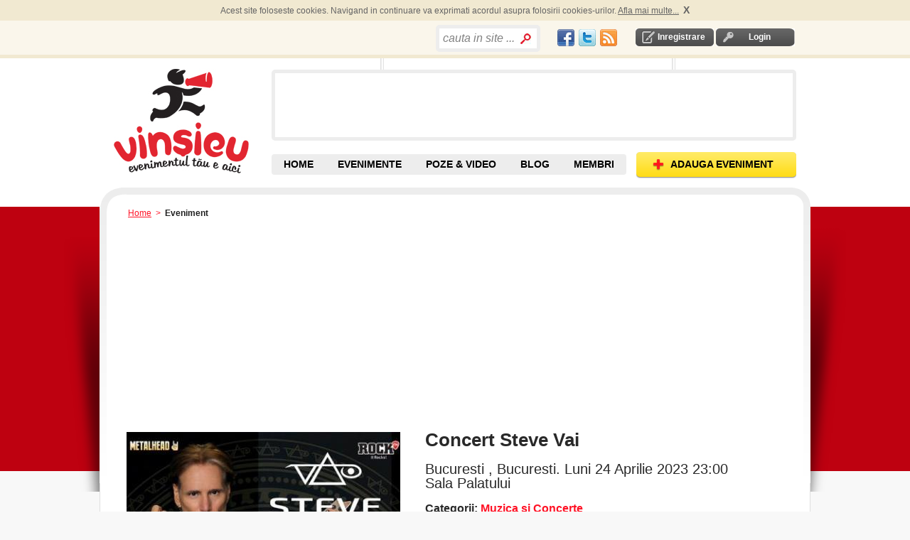

--- FILE ---
content_type: text/html; charset=utf-8
request_url: https://accounts.google.com/o/oauth2/postmessageRelay?parent=https%3A%2F%2Fwww.vinsieu.ro&jsh=m%3B%2F_%2Fscs%2Fabc-static%2F_%2Fjs%2Fk%3Dgapi.lb.en.2kN9-TZiXrM.O%2Fd%3D1%2Frs%3DAHpOoo_B4hu0FeWRuWHfxnZ3V0WubwN7Qw%2Fm%3D__features__
body_size: 163
content:
<!DOCTYPE html><html><head><title></title><meta http-equiv="content-type" content="text/html; charset=utf-8"><meta http-equiv="X-UA-Compatible" content="IE=edge"><meta name="viewport" content="width=device-width, initial-scale=1, minimum-scale=1, maximum-scale=1, user-scalable=0"><script src='https://ssl.gstatic.com/accounts/o/2580342461-postmessagerelay.js' nonce="pdLqeWNFXDPCYKfpkNbWTA"></script></head><body><script type="text/javascript" src="https://apis.google.com/js/rpc:shindig_random.js?onload=init" nonce="pdLqeWNFXDPCYKfpkNbWTA"></script></body></html>

--- FILE ---
content_type: text/html; charset=utf-8
request_url: https://www.google.com/recaptcha/api2/aframe
body_size: 266
content:
<!DOCTYPE HTML><html><head><meta http-equiv="content-type" content="text/html; charset=UTF-8"></head><body><script nonce="rs_nhJxc9QVCYSGIyEcH-A">/** Anti-fraud and anti-abuse applications only. See google.com/recaptcha */ try{var clients={'sodar':'https://pagead2.googlesyndication.com/pagead/sodar?'};window.addEventListener("message",function(a){try{if(a.source===window.parent){var b=JSON.parse(a.data);var c=clients[b['id']];if(c){var d=document.createElement('img');d.src=c+b['params']+'&rc='+(localStorage.getItem("rc::a")?sessionStorage.getItem("rc::b"):"");window.document.body.appendChild(d);sessionStorage.setItem("rc::e",parseInt(sessionStorage.getItem("rc::e")||0)+1);localStorage.setItem("rc::h",'1768688819793');}}}catch(b){}});window.parent.postMessage("_grecaptcha_ready", "*");}catch(b){}</script></body></html>

--- FILE ---
content_type: text/javascript
request_url: https://www.vinsieu.ro/js/rate.js
body_size: -154
content:
jQuery(document).ready(function() {
	jQuery('a.rate').live('mouseover mouseout',function(event){
	   if (event.type == 'mouseover')
			   {
				jQuery(this).next().prevAll().addClass('fullStar');
				jQuery(this).nextAll().addClass('emptyStar');
			   }
		else
				{
				jQuery(this).next().prevAll().removeClass('fullStar');
				jQuery(this).nextAll().removeClass('emptyStar');
			   }
	});
	jQuery('input#search_text_home, input#user_form_name_or_email,#search_text').click(
		function() {
			if (this.value == this.defaultValue) {
				this.value = '';
			}
		}
		);
		/*jQuery('input').blur(
		function() {
			if (this.value == '') {
				this.value = this.defaultValue;
			}
		}
		);*/
});

--- FILE ---
content_type: application/javascript
request_url: https://aghtag.tech/libs/projectagora.min.js
body_size: 95156
content:
!function(){function e(t,n,i){function r(a,s){if(!n[a]){if(!t[a]){var l="function"==typeof require&&require;if(!s&&l)return l(a,!0);if(o)return o(a,!0);var c=new Error("Cannot find module '"+a+"'");throw c.code="MODULE_NOT_FOUND",c}var u=n[a]={exports:{}};t[a][0].call(u.exports,function(e){return r(t[a][1][e]||e)},u,u.exports,e,t,n,i)}return n[a].exports}for(var o="function"==typeof require&&require,a=0;a<i.length;a++)r(i[a]);return r}return e}()({1:[function(e,t,n){function i(){this._events=this._events||{},this._maxListeners=this._maxListeners||void 0}function r(e){return"function"==typeof e}function o(e){return"number"==typeof e}function a(e){return"object"==typeof e&&null!==e}function s(e){return void 0===e}t.exports=i,i.EventEmitter=i,i.prototype._events=void 0,i.prototype._maxListeners=void 0,i.defaultMaxListeners=10,i.prototype.setMaxListeners=function(e){if(!o(e)||e<0||isNaN(e))throw TypeError("n must be a positive number");return this._maxListeners=e,this},i.prototype.emit=function(e){var t,n,i,o,l,c;if(this._events||(this._events={}),"error"===e&&(!this._events.error||a(this._events.error)&&!this._events.error.length)){if((t=arguments[1])instanceof Error)throw t;var u=new Error('Uncaught, unspecified "error" event. ('+t+")");throw u.context=t,u}if(n=this._events[e],s(n))return!1;if(r(n))switch(arguments.length){case 1:n.call(this);break;case 2:n.call(this,arguments[1]);break;case 3:n.call(this,arguments[1],arguments[2]);break;default:o=Array.prototype.slice.call(arguments,1),n.apply(this,o)}else if(a(n))for(o=Array.prototype.slice.call(arguments,1),c=n.slice(),i=c.length,l=0;l<i;l++)c[l].apply(this,o);return!0},i.prototype.addListener=function(e,t){var n;if(!r(t))throw TypeError("listener must be a function");return this._events||(this._events={}),this._events.newListener&&this.emit("newListener",e,r(t.listener)?t.listener:t),this._events[e]?a(this._events[e])?this._events[e].push(t):this._events[e]=[this._events[e],t]:this._events[e]=t,a(this._events[e])&&!this._events[e].warned&&(n=s(this._maxListeners)?i.defaultMaxListeners:this._maxListeners)&&n>0&&this._events[e].length>n&&(this._events[e].warned=!0,console.trace),this},i.prototype.on=i.prototype.addListener,i.prototype.once=function(e,t){function n(){this.removeListener(e,n),i||(i=!0,t.apply(this,arguments))}if(!r(t))throw TypeError("listener must be a function");var i=!1;return n.listener=t,this.on(e,n),this},i.prototype.removeListener=function(e,t){var n,i,o,s;if(!r(t))throw TypeError("listener must be a function");if(!this._events||!this._events[e])return this;if(n=this._events[e],o=n.length,i=-1,n===t||r(n.listener)&&n.listener===t)delete this._events[e],this._events.removeListener&&this.emit("removeListener",e,t);else if(a(n)){for(s=o;s-- >0;)if(n[s]===t||n[s].listener&&n[s].listener===t){i=s;break}if(i<0)return this;1===n.length?(n.length=0,delete this._events[e]):n.splice(i,1),this._events.removeListener&&this.emit("removeListener",e,t)}return this},i.prototype.removeAllListeners=function(e){var t,n;if(!this._events)return this;if(!this._events.removeListener)return 0===arguments.length?this._events={}:this._events[e]&&delete this._events[e],this;if(0===arguments.length){for(t in this._events)"removeListener"!==t&&this.removeAllListeners(t);return this.removeAllListeners("removeListener"),this._events={},this}if(n=this._events[e],r(n))this.removeListener(e,n);else if(n)for(;n.length;)this.removeListener(e,n[n.length-1]);return delete this._events[e],this},i.prototype.listeners=function(e){return this._events&&this._events[e]?r(this._events[e])?[this._events[e]]:this._events[e].slice():[]},i.prototype.listenerCount=function(e){if(this._events){var t=this._events[e];if(r(t))return 1;if(t)return t.length}return 0},i.listenerCount=function(e,t){return e.listenerCount(t)}},{}],2:[function(e,t,n){!function(e,i){"object"==typeof n&&"object"==typeof t?t.exports=i():"function"==typeof define&&define.amd?define([],i):"object"==typeof n?n.postscribe=i():e.postscribe=i()}(this,function(){return function(e){function t(i){if(n[i])return n[i].exports;var r=n[i]={exports:{},id:i,loaded:!1};return e[i].call(r.exports,r,r.exports,t),r.loaded=!0,r.exports}var n={};return t.m=e,t.c=n,t.p="",t(0)}([function(e,t,n){"use strict";var i=n(1),r=function(e){return e&&e.__esModule?e:{default:e}}(i);e.exports=r.default},function(e,t,n){"use strict";function i(){}function r(){var e=m.shift();if(e){var t=d.last(e);t.afterDequeue(),e.stream=o.apply(void 0,e),t.afterStreamStart()}}function o(e,t,n){function o(e){e=n.beforeWrite(e),h.write(e),n.afterWrite(e)}h=new c.default(e,n),h.id=f++,h.name=n.name||h.id,a.streams[h.name]=h;var l=e.ownerDocument,u={close:l.close,open:l.open,write:l.write,writeln:l.writeln};s(l,{close:i,open:i,write:function(){for(var e=arguments.length,t=Array(e),n=0;n<e;n++)t[n]=arguments[n];return o(t.join(""))},writeln:function(){for(var e=arguments.length,t=Array(e),n=0;n<e;n++)t[n]=arguments[n];return o(t.join("")+"\n")}});var d=h.win.onerror||i;return h.win.onerror=function(e,t,i){n.error({msg:e+" - "+t+": "+i}),d.apply(h.win,[e,t,i])},h.write(t,function(){s(l,u),h.win.onerror=d,n.done(),h=null,r()}),h}function a(e,t,n){if(d.isFunction(n))n={done:n};else if("clear"===n)return m=[],h=null,void(f=0);n=d.defaults(n,p),e=/^#/.test(e)?window.document.getElementById(e.substr(1)):e.jquery?e[0]:e;var o=[e,t,n];return e.postscribe={cancel:function(){o.stream?o.stream.abort():o[1]=i}},n.beforeEnqueue(o),m.push(o),h||r(),e.postscribe}t.__esModule=!0;var s=Object.assign||function(e){for(var t=1;t<arguments.length;t++){var n=arguments[t];for(var i in n)Object.prototype.hasOwnProperty.call(n,i)&&(e[i]=n[i])}return e};t.default=a;var l=n(2),c=function(e){return e&&e.__esModule?e:{default:e}}(l),u=n(4),d=function(e){if(e&&e.__esModule)return e;var t={};if(null!=e)for(var n in e)Object.prototype.hasOwnProperty.call(e,n)&&(t[n]=e[n]);return t.default=e,t}(u),p={afterAsync:i,afterDequeue:i,afterStreamStart:i,afterWrite:i,autoFix:!0,beforeEnqueue:i,beforeWriteToken:function(e){return e},beforeWrite:function(e){return e},done:i,error:function(e){throw e},releaseAsync:!1},f=0,m=[],h=null;s(a,{streams:{},queue:m,WriteStream:c.default})},function(e,t,n){"use strict";function i(e,t){if(!(e instanceof t))throw new TypeError("Cannot call a class as a function")}function r(e,t){var n=d+t,i=e.getAttribute(n);return u.existy(i)?String(i):i}function o(e,t){var n=arguments.length<=2||void 0===arguments[2]?null:arguments[2],i=d+t;u.existy(n)&&""!==n?e.setAttribute(i,n):e.removeAttribute(i)}t.__esModule=!0;var a=Object.assign||function(e){for(var t=1;t<arguments.length;t++){var n=arguments[t];for(var i in n)Object.prototype.hasOwnProperty.call(n,i)&&(e[i]=n[i])}return e},s=n(3),l=function(e){return e&&e.__esModule?e:{default:e}}(s),c=n(4),u=function(e){if(e&&e.__esModule)return e;var t={};if(null!=e)for(var n in e)Object.prototype.hasOwnProperty.call(e,n)&&(t[n]=e[n]);return t.default=e,t}(c),d="data-ps-",p=function(){function e(t){var n=arguments.length<=1||void 0===arguments[1]?{}:arguments[1];i(this,e),this.root=t,this.options=n,this.doc=t.ownerDocument,this.win=this.doc.defaultView||this.doc.parentWindow,this.parser=new l.default("",{autoFix:n.autoFix}),this.actuals=[t],this.proxyHistory="",this.proxyRoot=this.doc.createElement(t.nodeName),this.scriptStack=[],this.writeQueue=[],o(this.proxyRoot,"proxyof",0)}return e.prototype.write=function(){var e;for((e=this.writeQueue).push.apply(e,arguments);!this.deferredRemote&&this.writeQueue.length;){var t=this.writeQueue.shift();u.isFunction(t)?this._callFunction(t):this._writeImpl(t)}},e.prototype._callFunction=function(e){var t={type:"function",value:e.name||e.toString()};this._onScriptStart(t),e.call(this.win,this.doc),this._onScriptDone(t)},e.prototype._writeImpl=function(e){this.parser.append(e);for(var t=void 0,n=void 0,i=void 0,r=[];(t=this.parser.readToken())&&!(n=u.isScript(t))&&!(i=u.isStyle(t));)(t=this.options.beforeWriteToken(t))&&r.push(t);r.length>0&&this._writeStaticTokens(r),n&&this._handleScriptToken(t),i&&this._handleStyleToken(t)},e.prototype._writeStaticTokens=function(e){var t=this._buildChunk(e);return t.actual?(t.html=this.proxyHistory+t.actual,this.proxyHistory+=t.proxy,this.proxyRoot.innerHTML=t.html,this._walkChunk(),t):null},e.prototype._buildChunk=function(e){for(var t=this.actuals.length,n=[],i=[],r=[],o=e.length,a=0;a<o;a++){var s=e[a],l=s.toString();if(n.push(l),s.attrs){if(!/^noscript$/i.test(s.tagName)){var c=t++;i.push(l.replace(/(\/?>)/," "+d+"id="+c+" $1")),"ps-script"!==s.attrs.id&&"ps-style"!==s.attrs.id&&r.push("atomicTag"===s.type?"":"<"+s.tagName+" "+d+"proxyof="+c+(s.unary?" />":">"))}}else i.push(l),r.push("endTag"===s.type?l:"")}return{tokens:e,raw:n.join(""),actual:i.join(""),proxy:r.join("")}},e.prototype._walkChunk=function(){for(var e=void 0,t=[this.proxyRoot];u.existy(e=t.shift());){var n=1===e.nodeType;if(!(n&&r(e,"proxyof"))){n&&(this.actuals[r(e,"id")]=e,o(e,"id"));var i=e.parentNode&&r(e.parentNode,"proxyof");i&&this.actuals[i].appendChild(e)}t.unshift.apply(t,u.toArray(e.childNodes))}},e.prototype._handleScriptToken=function(e){var t=this,n=this.parser.clear();n&&this.writeQueue.unshift(n),e.src=e.attrs.src||e.attrs.SRC,(e=this.options.beforeWriteToken(e))&&(e.src&&this.scriptStack.length?this.deferredRemote=e:this._onScriptStart(e),this._writeScriptToken(e,function(){t._onScriptDone(e)}))},e.prototype._handleStyleToken=function(e){var t=this.parser.clear();t&&this.writeQueue.unshift(t),e.type=e.attrs.type||e.attrs.TYPE||"text/css",e=this.options.beforeWriteToken(e),e&&this._writeStyleToken(e),t&&this.write()},e.prototype._writeStyleToken=function(e){var t=this._buildStyle(e);this._insertCursor(t,"ps-style"),e.content&&(t.styleSheet&&!t.sheet?t.styleSheet.cssText=e.content:t.appendChild(this.doc.createTextNode(e.content)))},e.prototype._buildStyle=function(e){var t=this.doc.createElement(e.tagName);return t.setAttribute("type",e.type),u.eachKey(e.attrs,function(e,n){t.setAttribute(e,n)}),t},e.prototype._insertCursor=function(e,t){this._writeImpl('<span id="'+t+'"/>');var n=this.doc.getElementById(t);n&&n.parentNode.replaceChild(e,n)},e.prototype._onScriptStart=function(e){e.outerWrites=this.writeQueue,this.writeQueue=[],this.scriptStack.unshift(e)},e.prototype._onScriptDone=function(e){if(e!==this.scriptStack[0])return void this.options.error({message:"Bad script nesting or script finished twice"});this.scriptStack.shift(),this.write.apply(this,e.outerWrites),!this.scriptStack.length&&this.deferredRemote&&(this._onScriptStart(this.deferredRemote),this.deferredRemote=null)},e.prototype._writeScriptToken=function(e,t){var n=this._buildScript(e),i=this._shouldRelease(n),r=this.options.afterAsync;e.src&&(n.src=e.src,this._scriptLoadHandler(n,i?r:function(){t(),r()}));try{this._insertCursor(n,"ps-script"),n.src&&!i||t()}catch(e){this.options.error(e),t()}},e.prototype._buildScript=function(e){var t=this.doc.createElement(e.tagName);return u.eachKey(e.attrs,function(e,n){t.setAttribute(e,n)}),e.content&&(t.text=e.content),t},e.prototype._scriptLoadHandler=function(e,t){function n(){e=e.onload=e.onreadystatechange=e.onerror=null}function i(){n(),t()}function r(e){n(),o(e),t()}var o=this.options.error;a(e,{onload:function(){return i()},onreadystatechange:function(){/^(loaded|complete)$/.test(e.readyState)&&i()},onerror:function(){return r({message:"remote script failed "+e.src})}})},e.prototype._shouldRelease=function(e){return!/^script$/i.test(e.nodeName)||!!(this.options.releaseAsync&&e.src&&e.hasAttribute("async"))},e}();t.default=p},function(e,t,n){!function(t,n){e.exports=n()}(0,function(){return function(e){function t(i){if(n[i])return n[i].exports;var r=n[i]={exports:{},id:i,loaded:!1};return e[i].call(r.exports,r,r.exports,t),r.loaded=!0,r.exports}var n={};return t.m=e,t.c=n,t.p="",t(0)}([function(e,t,n){"use strict";var i=n(1),r=function(e){return e&&e.__esModule?e:{default:e}}(i);e.exports=r.default},function(e,t,n){"use strict";function i(e){if(e&&e.__esModule)return e;var t={};if(null!=e)for(var n in e)Object.prototype.hasOwnProperty.call(e,n)&&(t[n]=e[n]);return t.default=e,t}function r(e,t){if(!(e instanceof t))throw new TypeError("Cannot call a class as a function")}t.__esModule=!0;var o=n(2),a=i(o),s=n(3),l=i(s),c=n(6),u=function(e){return e&&e.__esModule?e:{default:e}}(c),d=n(5),p={comment:/^<!--/,endTag:/^<\//,atomicTag:/^<\s*(script|style|noscript|iframe|textarea)[\s\/>]/i,startTag:/^</,chars:/^[^<]/},f=function(){function e(){var t=this,n=arguments.length<=0||void 0===arguments[0]?"":arguments[0],i=arguments.length<=1||void 0===arguments[1]?{}:arguments[1];r(this,e),this.stream=n;var o=!1,s={};for(var l in a)a.hasOwnProperty(l)&&(i.autoFix&&(s[l+"Fix"]=!0),o=o||s[l+"Fix"]);o?(this._readToken=(0,u.default)(this,s,function(){return t._readTokenImpl()}),this._peekToken=(0,u.default)(this,s,function(){return t._peekTokenImpl()})):(this._readToken=this._readTokenImpl,this._peekToken=this._peekTokenImpl)}return e.prototype.append=function(e){this.stream+=e},e.prototype.prepend=function(e){this.stream=e+this.stream},e.prototype._readTokenImpl=function(){var e=this._peekTokenImpl();if(e)return this.stream=this.stream.slice(e.length),e},e.prototype._peekTokenImpl=function(){for(var e in p)if(p.hasOwnProperty(e)&&p[e].test(this.stream)){var t=l[e](this.stream);if(t)return"startTag"===t.type&&/script|style/i.test(t.tagName)?null:(t.text=this.stream.substr(0,t.length),t)}},e.prototype.peekToken=function(){return this._peekToken()},e.prototype.readToken=function(){return this._readToken()},e.prototype.readTokens=function(e){for(var t=void 0;t=this.readToken();)if(e[t.type]&&!1===e[t.type](t))return},e.prototype.clear=function(){var e=this.stream;return this.stream="",e},e.prototype.rest=function(){return this.stream},e}();t.default=f,f.tokenToString=function(e){return e.toString()},f.escapeAttributes=function(e){var t={};for(var n in e)e.hasOwnProperty(n)&&(t[n]=(0,d.escapeQuotes)(e[n],null));return t},f.supports=a;for(var m in a)a.hasOwnProperty(m)&&(f.browserHasFlaw=f.browserHasFlaw||!a[m]&&m)},function(e,t){"use strict";t.__esModule=!0;var n=!1,i=!1,r=window.document.createElement("div");try{var o="<P><I></P></I>";r.innerHTML=o,t.tagSoup=n=r.innerHTML!==o}catch(e){t.tagSoup=n=!1}try{r.innerHTML="<P><i><P></P></i></P>",t.selfClose=i=2===r.childNodes.length}catch(e){t.selfClose=i=!1}r=null,t.tagSoup=n,t.selfClose=i},function(e,t,n){"use strict";function i(e){var t=e.indexOf("--\x3e");if(t>=0)return new c.CommentToken(e.substr(4,t-1),t+3)}function r(e){var t=e.indexOf("<");return new c.CharsToken(t>=0?t:e.length)}function o(e){if(-1!==e.indexOf(">")){var t=e.match(u.startTag);if(t){var n=function(){var e={},n={},i=t[2];return t[2].replace(u.attr,function(t,r){arguments[2]||arguments[3]||arguments[4]||arguments[5]?arguments[5]?(e[arguments[5]]="",n[arguments[5]]=!0):e[r]=arguments[2]||arguments[3]||arguments[4]||u.fillAttr.test(r)&&r||"":e[r]="",i=i.replace(t,"")}),{v:new c.StartTagToken(t[1],t[0].length,e,n,!!t[3],i.replace(/^[\s\uFEFF\xA0]+|[\s\uFEFF\xA0]+$/g,""))}}();if("object"===(void 0===n?"undefined":l(n)))return n.v}}}function a(e){var t=o(e);if(t){var n=e.slice(t.length);if(n.match(new RegExp("</\\s*"+t.tagName+"\\s*>","i"))){var i=n.match(new RegExp("([\\s\\S]*?)</\\s*"+t.tagName+"\\s*>","i"));if(i)return new c.AtomicTagToken(t.tagName,i[0].length+t.length,t.attrs,t.booleanAttrs,i[1])}}}function s(e){var t=e.match(u.endTag);if(t)return new c.EndTagToken(t[1],t[0].length)}t.__esModule=!0;var l="function"==typeof Symbol&&"symbol"==typeof Symbol.iterator?function(e){return typeof e}:function(e){return e&&"function"==typeof Symbol&&e.constructor===Symbol?"symbol":typeof e};t.comment=i,t.chars=r,t.startTag=o,t.atomicTag=a,t.endTag=s;var c=n(4),u={startTag:/^<([\-A-Za-z0-9_]+)((?:\s+[\w\-]+(?:\s*=?\s*(?:(?:"[^"]*")|(?:'[^']*')|[^>\s]+))?)*)\s*(\/?)>/,endTag:/^<\/([\-A-Za-z0-9_]+)[^>]*>/,attr:/(?:([\-A-Za-z0-9_]+)\s*=\s*(?:(?:"((?:\\.|[^"])*)")|(?:'((?:\\.|[^'])*)')|([^>\s]+)))|(?:([\-A-Za-z0-9_]+)(\s|$)+)/g,fillAttr:/^(checked|compact|declare|defer|disabled|ismap|multiple|nohref|noresize|noshade|nowrap|readonly|selected)$/i}},function(e,t,n){"use strict";function i(e,t){if(!(e instanceof t))throw new TypeError("Cannot call a class as a function")}t.__esModule=!0,t.EndTagToken=t.AtomicTagToken=t.StartTagToken=t.TagToken=t.CharsToken=t.CommentToken=t.Token=void 0;var r=n(5),o=(t.Token=function e(t,n){i(this,e),this.type=t,this.length=n,this.text=""},t.CommentToken=function(){function e(t,n){i(this,e),this.type="comment",this.length=n||(t?t.length:0),this.text="",this.content=t}return e.prototype.toString=function(){return"\x3c!--"+this.content},e}(),t.CharsToken=function(){function e(t){i(this,e),this.type="chars",this.length=t,this.text=""}return e.prototype.toString=function(){return this.text},e}(),t.TagToken=function(){function e(t,n,r,o,a){i(this,e),this.type=t,this.length=r,this.text="",this.tagName=n,this.attrs=o,this.booleanAttrs=a,this.unary=!1,this.html5Unary=!1}return e.formatTag=function(e){var t=arguments.length<=1||void 0===arguments[1]?null:arguments[1],n="<"+e.tagName;for(var i in e.attrs)if(e.attrs.hasOwnProperty(i)){n+=" "+i;var o=e.attrs[i];void 0!==e.booleanAttrs&&void 0!==e.booleanAttrs[i]||(n+='="'+(0,r.escapeQuotes)(o)+'"')}return e.rest&&(n+=" "+e.rest),e.unary&&!e.html5Unary?n+="/>":n+=">",void 0!==t&&null!==t&&(n+=t+"</"+e.tagName+">"),n},e}());t.StartTagToken=function(){function e(t,n,r,o,a,s){i(this,e),this.type="startTag",this.length=n,this.text="",this.tagName=t,this.attrs=r,this.booleanAttrs=o,this.html5Unary=!1,this.unary=a,this.rest=s}return e.prototype.toString=function(){return o.formatTag(this)},e}(),t.AtomicTagToken=function(){function e(t,n,r,o,a){i(this,e),this.type="atomicTag",this.length=n,this.text="",this.tagName=t,this.attrs=r,this.booleanAttrs=o,this.unary=!1,this.html5Unary=!1,this.content=a}return e.prototype.toString=function(){return o.formatTag(this,this.content)},e}(),t.EndTagToken=function(){function e(t,n){i(this,e),this.type="endTag",this.length=n,this.text="",this.tagName=t}return e.prototype.toString=function(){return"</"+this.tagName+">"},e}()},function(e,t){"use strict";function n(e){var t=arguments.length<=1||void 0===arguments[1]?"":arguments[1];return e?e.replace(/([^"]*)"/g,function(e,t){return/\\/.test(t)?t+'"':t+'\\"'}):t}t.__esModule=!0,t.escapeQuotes=n},function(e,t){"use strict";function n(e){return e&&"startTag"===e.type&&(e.unary=s.test(e.tagName)||e.unary,e.html5Unary=!/\/>$/.test(e.text)),e}function i(e,t){var i=e.stream,r=n(t());return e.stream=i,r}function r(e,t){var n=t.pop();e.prepend("</"+n.tagName+">")}function o(){var e=[];return e.last=function(){return this[this.length-1]},e.lastTagNameEq=function(e){var t=this.last();return t&&t.tagName&&t.tagName.toUpperCase()===e.toUpperCase()},e.containsTagName=function(e){for(var t,n=0;t=this[n];n++)if(t.tagName===e)return!0;return!1},e}function a(e,t,a){function s(){var t=i(e,a);t&&u[t.type]&&u[t.type](t)}var c=o(),u={startTag:function(n){var i=n.tagName;"TR"===i.toUpperCase()&&c.lastTagNameEq("TABLE")?(e.prepend("<TBODY>"),s()):t.selfCloseFix&&l.test(i)&&c.containsTagName(i)?c.lastTagNameEq(i)?r(e,c):(e.prepend("</"+n.tagName+">"),s()):n.unary||c.push(n)},endTag:function(n){c.last()?t.tagSoupFix&&!c.lastTagNameEq(n.tagName)?r(e,c):c.pop():t.tagSoupFix&&(a(),s())}};return function(){return s(),n(a())}}t.__esModule=!0,t.default=a;var s=/^(AREA|BASE|BASEFONT|BR|COL|FRAME|HR|IMG|INPUT|ISINDEX|LINK|META|PARAM|EMBED)$/i,l=/^(COLGROUP|DD|DT|LI|OPTIONS|P|TD|TFOOT|TH|THEAD|TR)$/i}])})},function(e,t){"use strict";function n(e){return void 0!==e&&null!==e}function i(e){return"function"==typeof e}function r(e,t,n){var i=void 0,r=e&&e.length||0;for(i=0;i<r;i++)t.call(n,e[i],i)}function o(e,t,n){for(var i in e)e.hasOwnProperty(i)&&t.call(n,i,e[i])}function a(e,t){return e=e||{},o(t,function(t,i){n(e[t])||(e[t]=i)}),e}function s(e){try{return Array.prototype.slice.call(e)}catch(n){var t=function(){var t=[];return r(e,function(e){t.push(e)}),{v:t}}();if("object"===(void 0===t?"undefined":p(t)))return t.v}}function l(e){return e[e.length-1]}function c(e,t){return!(!e||"startTag"!==e.type&&"atomicTag"!==e.type||!("tagName"in e))&&!!~e.tagName.toLowerCase().indexOf(t)}function u(e){return c(e,"script")}function d(e){return c(e,"style")}t.__esModule=!0;var p="function"==typeof Symbol&&"symbol"==typeof Symbol.iterator?function(e){return typeof e}:function(e){return e&&"function"==typeof Symbol&&e.constructor===Symbol?"symbol":typeof e};t.existy=n,t.isFunction=i,t.each=r,t.eachKey=o,t.defaults=a,t.toArray=s,t.last=l,t.isTag=c,t.isScript=u,t.isStyle=d}])})},{}],3:[function(e,t,n){function i(){throw new Error("setTimeout has not been defined")}function r(){throw new Error("clearTimeout has not been defined")}function o(e){if(d===setTimeout)return setTimeout(e,0);if((d===i||!d)&&setTimeout)return d=setTimeout,setTimeout(e,0);try{return d(e,0)}catch(t){try{return d.call(null,e,0)}catch(t){return d.call(this,e,0)}}}function a(e){if(p===clearTimeout)return clearTimeout(e);if((p===r||!p)&&clearTimeout)return p=clearTimeout,clearTimeout(e);try{return p(e)}catch(t){try{return p.call(null,e)}catch(t){return p.call(this,e)}}}function s(){g&&m&&(g=!1,m.length?h=m.concat(h):v=-1,h.length&&l())}function l(){if(!g){var e=o(s);g=!0;for(var t=h.length;t;){for(m=h,h=[];++v<t;)m&&m[v].run();v=-1,t=h.length}m=null,g=!1,a(e)}}function c(e,t){this.fun=e,this.array=t}function u(){}var d,p,f=t.exports={};!function(){try{d="function"==typeof setTimeout?setTimeout:i}catch(e){d=i}try{p="function"==typeof clearTimeout?clearTimeout:r}catch(e){p=r}}();var m,h=[],g=!1,v=-1;f.nextTick=function(e){var t=new Array(arguments.length-1);if(arguments.length>1)for(var n=1;n<arguments.length;n++)t[n-1]=arguments[n];h.push(new c(e,t)),1!==h.length||g||o(l)},c.prototype.run=function(){this.fun.apply(null,this.array)},f.title="browser",f.browser=!0,f.env={},f.argv=[],f.version="",f.versions={},f.on=u,f.addListener=u,f.once=u,f.off=u,f.removeListener=u,f.removeAllListeners=u,f.emit=u,f.prependListener=u,f.prependOnceListener=u,f.listeners=function(e){return[]},f.binding=function(e){throw new Error("process.binding is not supported")},f.cwd=function(){return"/"},f.chdir=function(e){throw new Error("process.chdir is not supported")},f.umask=function(){return 0}},{}],4:[function(e,t,n){(function(e){(function(){"use strict";function n(e){var t=this.constructor;return this.then(function(n){return t.resolve(e()).then(function(){return n})},function(n){return t.resolve(e()).then(function(){return t.reject(n)})})}function i(e){return new this(function(t,n){function i(e,n){if(n&&("object"==typeof n||"function"==typeof n)){var a=n.then;if("function"==typeof a)return void a.call(n,function(t){i(e,t)},function(n){r[e]={status:"rejected",reason:n},0==--o&&t(r)})}r[e]={status:"fulfilled",value:n},0==--o&&t(r)}if(!e||void 0===e.length)return n(new TypeError(typeof e+" "+e+" is not iterable(cannot read property Symbol(Symbol.iterator))"));var r=Array.prototype.slice.call(e);if(0===r.length)return t([]);for(var o=r.length,a=0;a<r.length;a++)i(a,r[a])})}function r(e,t){this.name="AggregateError",this.errors=e,this.message=t||""}function o(e){var t=this;return new t(function(n,i){if(!e||void 0===e.length)return i(new TypeError("Promise.any accepts an array"));var o=Array.prototype.slice.call(e);if(0===o.length)return i();for(var a=[],s=0;s<o.length;s++)try{t.resolve(o[s]).then(n).catch(function(e){a.push(e),a.length===o.length&&i(new r(a,"All promises were rejected"))})}catch(e){i(e)}})}function a(e){return Boolean(e&&void 0!==e.length)}function s(){}function l(e,t){return function(){e.apply(t,arguments)}}function c(e){if(!(this instanceof c))throw new TypeError("Promises must be constructed via new");if("function"!=typeof e)throw new TypeError("not a function");this._state=0,this._handled=!1,this._value=void 0,this._deferreds=[],h(e,this)}function u(e,t){for(;3===e._state;)e=e._value;if(0===e._state)return void e._deferreds.push(t);e._handled=!0,c._immediateFn(function(){var n=1===e._state?t.onFulfilled:t.onRejected;if(null===n)return void(1===e._state?d:p)(t.promise,e._value);var i;try{i=n(e._value)}catch(e){return void p(t.promise,e)}d(t.promise,i)})}function d(e,t){try{if(t===e)throw new TypeError("A promise cannot be resolved with itself.");if(t&&("object"==typeof t||"function"==typeof t)){var n=t.then;if(t instanceof c)return e._state=3,e._value=t,void f(e);if("function"==typeof n)return void h(l(n,t),e)}e._state=1,e._value=t,f(e)}catch(t){p(e,t)}}function p(e,t){e._state=2,e._value=t,f(e)}function f(e){2===e._state&&0===e._deferreds.length&&c._immediateFn(function(){e._handled||c._unhandledRejectionFn(e._value)});for(var t=0,n=e._deferreds.length;t<n;t++)u(e,e._deferreds[t]);e._deferreds=null}function m(e,t,n){this.onFulfilled="function"==typeof e?e:null,this.onRejected="function"==typeof t?t:null,this.promise=n}function h(e,t){var n=!1;try{e(function(e){n||(n=!0,d(t,e))},function(e){n||(n=!0,p(t,e))})}catch(e){if(n)return;n=!0,p(t,e)}}r.prototype=Error.prototype;var g=setTimeout;c.prototype.catch=function(e){return this.then(null,e)},c.prototype.then=function(e,t){var n=new this.constructor(s);return u(this,new m(e,t,n)),n},c.prototype.finally=n,c.all=function(e){return new c(function(t,n){function i(e,a){try{if(a&&("object"==typeof a||"function"==typeof a)){var s=a.then;if("function"==typeof s)return void s.call(a,function(t){i(e,t)},n)}r[e]=a,0==--o&&t(r)}catch(e){n(e)}}if(!a(e))return n(new TypeError("Promise.all accepts an array"));var r=Array.prototype.slice.call(e);if(0===r.length)return t([]);for(var o=r.length,s=0;s<r.length;s++)i(s,r[s])})},c.any=o,c.allSettled=i,c.resolve=function(e){return e&&"object"==typeof e&&e.constructor===c?e:new c(function(t){t(e)})},c.reject=function(e){return new c(function(t,n){n(e)})},c.race=function(e){return new c(function(t,n){if(!a(e))return n(new TypeError("Promise.race accepts an array"));for(var i=0,r=e.length;i<r;i++)c.resolve(e[i]).then(t,n)})},c._immediateFn="function"==typeof e&&function(t){e(t)}||function(e){g(e,0)},c._unhandledRejectionFn=function(e){"undefined"!=typeof console&&console},t.exports=c}).call(this)}).call(this,e("timers").setImmediate)},{timers:5}],5:[function(e,t,n){(function(t,i){(function(){function r(e,t){this._id=e,this._clearFn=t}var o=e("process/browser.js").nextTick,a=Function.prototype.apply,s=Array.prototype.slice,l={},c=0;n.setTimeout=function(){return new r(a.call(setTimeout,window,arguments),clearTimeout)},n.setInterval=function(){return new r(a.call(setInterval,window,arguments),clearInterval)},n.clearTimeout=n.clearInterval=function(e){e.close()},r.prototype.unref=r.prototype.ref=function(){},r.prototype.close=function(){this._clearFn.call(window,this._id)},n.enroll=function(e,t){clearTimeout(e._idleTimeoutId),e._idleTimeout=t},n.unenroll=function(e){clearTimeout(e._idleTimeoutId),e._idleTimeout=-1},n._unrefActive=n.active=function(e){clearTimeout(e._idleTimeoutId);var t=e._idleTimeout;t>=0&&(e._idleTimeoutId=setTimeout(function(){e._onTimeout&&e._onTimeout()},t))},n.setImmediate="function"==typeof t?t:function(e){var t=c++,i=!(arguments.length<2)&&s.call(arguments,1);return l[t]=!0,o(function(){l[t]&&(i?e.apply(null,i):e.call(null),n.clearImmediate(t))}),t},n.clearImmediate="function"==typeof i?i:function(e){delete l[e]}}).call(this)}).call(this,e("timers").setImmediate,e("timers").clearImmediate)},{"process/browser.js":3,timers:5}],6:[function(e,t,n){(function(){var e;e=function(){function e(){this.id=null,this.sequence=null,this.system=null,this.title=null,this.description=null,this.advertiser=null,this.pricing=null,this.survey=null,this.errorURLTemplates=[],this.impressionURLTemplates=[],this.creatives=[],this.extensions=[]}return e}(),t.exports=e}).call(this)},{}],7:[function(e,t,n){(function(){var i,r,o;r=e("./parser"),o=e("./util"),i=function(){function e(){}return e.cappingFreeLunch=0,e.cappingMinimumTimeInterval=0,e.options={withCredentials:!1,timeout:0},e.get=function(e,t,i){var o,a,s,l;if(a=+new Date,o=n.extend=function(e,t){var n,i;for(n in t)i=t[n],e[n]=i;return e},i||("function"==typeof t&&(i=t),s={}),s=o(this.options,t),this.totalCallsTimeout<a?(this.totalCalls=1,this.totalCallsTimeout=a+36e5):this.totalCalls++,this.cappingFreeLunch>=this.totalCalls)return void i(null,new Error("VAST call canceled – FreeLunch capping not reached yet "+this.totalCalls+"/"+this.cappingFreeLunch));if((l=a-this.lastSuccessfullAd)<0)this.lastSuccessfullAd=0;else if(l<this.cappingMinimumTimeInterval)return void i(null,new Error("VAST call canceled – ("+this.cappingMinimumTimeInterval+")ms minimum interval reached"));return r.parse(e,s,function(e){return function(e,t){return i(e,t)}}())},function(){var t,n;n=o.storage,t=Object.defineProperty,["lastSuccessfullAd","totalCalls","totalCallsTimeout"].forEach(function(i){t(e,i,{get:function(){return n.getItem(i)},set:function(e){return n.setItem(i,e)},configurable:!1,enumerable:!0})}),null==e.lastSuccessfullAd&&(e.lastSuccessfullAd=0),null==e.totalCalls&&(e.totalCalls=0),null==e.totalCallsTimeout&&(e.totalCallsTimeout=0)}(),e}(),t.exports=i}).call(this)},{"./parser":16,"./util":22}],8:[function(e,t,n){(function(){var e;e=function(){function e(){this.id=null,this.width=0,this.height=0,this.type=null,this.staticResource=null,this.htmlResource=null,this.iframeResource=null,this.altText=null,this.companionClickThroughURLTemplate=null,this.companionClickTrackingURLTemplates=[],this.trackingEvents={}}return e}(),t.exports=e}).call(this)},{}],9:[function(e,t,n){(function(){var e,n,i,r,o=function(e,t){function n(){this.constructor=e}for(var i in t)a.call(t,i)&&(e[i]=t[i]);return n.prototype=t.prototype,e.prototype=new n,e.__super__=t.prototype,e},a={}.hasOwnProperty;e=function(){function e(e){null==e&&(e={}),this.id=e.id||null,this.adId=e.adId||null,this.sequence=e.sequence||null,this.apiFramework=e.apiFramework||null,this.trackingEvents={}}return e}(),i=function(e){function t(){t.__super__.constructor.apply(this,arguments),this.type="linear",this.duration=0,this.skipDelay=null,this.mediaFiles=[],this.videoClickThroughURLTemplate=null,this.videoClickTrackingURLTemplates=[],this.videoCustomClickURLTemplates=[],this.adParameters=null,this.icons=[]}return o(t,e),t}(e),r=function(e){function t(){t.__super__.constructor.apply(this,arguments),this.type="nonlinear",this.variations=[]}return o(t,e),t}(e),n=function(e){function t(){t.__super__.constructor.apply(this,arguments),this.type="companion",this.variations=[]}return o(t,e),t}(e),t.exports={VASTCreativeLinear:i,VASTCreativeNonLinear:r,VASTCreativeCompanion:n}}).call(this)},{}],10:[function(e,t,n){(function(){var e;e=function(){function e(){this.attributes={},this.children=[]}return e}(),t.exports=e}).call(this)},{}],11:[function(e,t,n){(function(){var e;e=function(){function e(){this.name=null,this.value=null,this.attributes={}}return e}(),t.exports=e}).call(this)},{}],12:[function(e,t,n){(function(){var e;e=function(){function e(){this.program=null,this.height=0,this.width=0,this.xPosition=0,this.yPosition=0,this.apiFramework=null,this.offset=null,this.duration=0,this.type=null,this.staticResource=null,this.htmlResource=null,this.iframeResource=null,this.iconClickThroughURLTemplate=null,this.iconClickTrackingURLTemplates=[],this.iconViewTrackingURLTemplate=null}return e}(),t.exports=e}).call(this)},{}],13:[function(e,t,n){(function(){t.exports={client:e("./client"),tracker:e("./tracker"),parser:e("./parser"),util:e("./util")}}).call(this)},{"./client":7,"./parser":16,"./tracker":18,"./util":22}],14:[function(e,t,n){(function(){var e;e=function(){function e(){this.id=null,this.fileURL=null,this.deliveryType="progressive",this.mimeType=null,this.codec=null,this.bitrate=0,this.minBitrate=0,this.maxBitrate=0,this.width=0,this.height=0,this.apiFramework=null,this.scalable=null,this.maintainAspectRatio=null}return e}(),t.exports=e}).call(this)},{}],
15:[function(e,t,n){(function(){var e;e=function(){function e(){this.id=null,this.width=0,this.height=0,this.expandedWidth=0,this.expandedHeight=0,this.scalable=!0,this.maintainAspectRatio=!0,this.minSuggestedDuration=0,this.apiFramework="static",this.type=null,this.staticResource=null,this.htmlResource=null,this.iframeResource=null,this.nonlinearClickThroughURLTemplate=null,this.nonlinearClickTrackingURLTemplates=[],this.adParameters=null}return e}(),t.exports=e}).call(this)},{}],16:[function(e,t,n){(function(){var n,i,r,o,a,s,l,c,u,d,p,f,m,h,g,v=[].indexOf||function(e){for(var t=0,n=this.length;t<n;t++)if(t in this&&this[t]===e)return t;return-1};i=e("./urlhandler"),h=e("./response"),r=e("./ad"),o=e("./extension"),a=e("./extensionchild"),g=e("./util"),c=e("./creative").VASTCreativeLinear,l=e("./creative").VASTCreativeCompanion,u=e("./creative").VASTCreativeNonLinear,p=e("./mediafile"),d=e("./icon"),s=e("./companionad"),f=e("./nonlinear"),n=e("events").EventEmitter,m=function(){function e(){}var t;return t=[],e.addURLTemplateFilter=function(e){"function"==typeof e&&t.push(e)},e.removeURLTemplateFilter=function(){return t.pop()},e.countURLTemplateFilters=function(){return t.length},e.clearUrlTemplateFilters=function(){return t=[]},e.parse=function(e,t,n){return n||("function"==typeof t&&(n=t),t={}),this._parse(e,null,t,function(e,t){return n(t,e)})},e.vent=new n,e.track=function(e,t){return this.vent.emit("VAST-error",t),g.track(e,t)},e.on=function(e,t){return this.vent.on(e,t)},e.once=function(e,t){return this.vent.once(e,t)},e._parse=function(e,n,r,o){var a,s,l;for(o||("function"==typeof r&&(o=r),r={}),s=0,l=t.length;s<l;s++)a=t[s],e=a(e);return null==n&&(n=[]),n.push(e),i.get(e,r,function(t){return function(i,a){var s,l,c,u,d,p,f,m,g,y,b;if(null!=i)return o(i);if(b=new h,null==(null!=a?a.documentElement:void 0)||"VAST"!==a.documentElement.nodeName)return o(new Error("Invalid VAST XMLDocument"));for(g=a.documentElement.childNodes,c=0,d=g.length;c<d;c++)m=g[c],"Error"===m.nodeName&&b.errorURLTemplates.push(t.parseNodeText(m));for(y=a.documentElement.childNodes,u=0,p=y.length;u<p;u++)m=y[u],"Ad"===m.nodeName&&(s=t.parseAdElement(m),null!=s?b.ads.push(s):t.track(b.errorURLTemplates,{ERRORCODE:101}));for(l=function(e,n){var i,r,a,l;if(null==e&&(e=null),null==n&&(n=!1),b){for(a=!0,l=b.ads,i=0,r=l.length;i<r;i++){if(s=l[i],null!=s.nextWrapperURL)return;s.creatives.length>0&&(a=!1)}return a&&(n||t.track(b.errorURLTemplates,{ERRORCODE:303})),0===b.ads.length&&(b=null),o(e,b)}},f=b.ads.length;f--;)s=b.ads[f],null!=s.nextWrapperURL&&function(i){var o;n.length>(null!==r.wrapperLimit?r.wrapperLimit:9)||(o=i.nextWrapperURL,v.call(n,o)>=0)?(t.track(i.errorURLTemplates,{ERRORCODE:302}),b.ads.splice(b.ads.indexOf(i),1),l(new Error("Wrapper limit reached, as defined by the video player"))):(i.nextWrapperURL=t.resolveVastAdTagURI(i.nextWrapperURL,e),t._parse(i.nextWrapperURL,n,r,function(e,n){var r,o,a,s,c,u;if(r=!1,null!=e)t.track(i.errorURLTemplates,{ERRORCODE:301}),b.ads.splice(b.ads.indexOf(i),1),r=!0;else if(null==n)t.track(i.errorURLTemplates,{ERRORCODE:303}),b.ads.splice(b.ads.indexOf(i),1),r=!0;else for(b.errorURLTemplates=b.errorURLTemplates.concat(n.errorURLTemplates),o=b.ads.indexOf(i),b.ads.splice(o,1),c=n.ads,a=0,s=c.length;a<s;a++)u=c[a],t.mergeWrapperAdData(u,i),b.ads.splice(++o,0,u);return delete i.nextWrapperURL,l(e,r)}))}(s);return l()}}(this))},e.resolveVastAdTagURI=function(e,t){return 0===e.indexOf("//")?""+location.protocol+e:-1===e.indexOf("://")?t.slice(0,t.lastIndexOf("/"))+"/"+e:e},e.mergeWrapperAdData=function(e,t){var n,i,r,o,a,s,l,c,u,d,p,f,m,h,g,v,y,b,w,x,A;for(e.errorURLTemplates=t.errorURLTemplates.concat(e.errorURLTemplates),e.impressionURLTemplates=t.impressionURLTemplates.concat(e.impressionURLTemplates),e.extensions=t.extensions.concat(e.extensions),f=e.creatives,o=0,c=f.length;o<c;o++)if(i=f[o],null!=(null!=(m=t.trackingEvents)?m[i.type]:void 0)){h=t.trackingEvents[i.type];for(r in h)A=h[r],(n=i.trackingEvents)[r]||(n[r]=[]),i.trackingEvents[r]=i.trackingEvents[r].concat(A)}if(null!=(g=t.videoClickTrackingURLTemplates)?g.length:void 0)for(v=e.creatives,a=0,u=v.length;a<u;a++)i=v[a],"linear"===i.type&&(i.videoClickTrackingURLTemplates=i.videoClickTrackingURLTemplates.concat(t.videoClickTrackingURLTemplates));if(null!=(y=t.videoCustomClickURLTemplates)?y.length:void 0)for(b=e.creatives,s=0,d=b.length;s<d;s++)i=b[s],"linear"===i.type&&(i.videoCustomClickURLTemplates=i.videoCustomClickURLTemplates.concat(t.videoCustomClickURLTemplates));if(null!=t.videoClickThroughURLTemplate){for(w=e.creatives,x=[],l=0,p=w.length;l<p;l++)i=w[l],"linear"===i.type&&null==i.videoClickThroughURLTemplate?x.push(i.videoClickThroughURLTemplate=t.videoClickThroughURLTemplate):x.push(void 0);return x}},e.childByName=function(e,t){var n,i,r,o;for(o=e.childNodes,i=0,r=o.length;i<r;i++)if(n=o[i],n.nodeName===t)return n},e.childsByName=function(e,t){var n,i,r,o,a;for(i=[],a=e.childNodes,r=0,o=a.length;r<o;r++)n=a[r],n.nodeName===t&&i.push(n);return i},e.parseAdElement=function(e){var t,n,i,r,o;for(r=e.childNodes,n=0,i=r.length;n<i;n++)if(t=r[n],"Wrapper"===(o=t.nodeName)||"InLine"===o){if(this.copyNodeAttribute("id",e,t),this.copyNodeAttribute("sequence",e,t),"Wrapper"===t.nodeName)return this.parseWrapperElement(t);if("InLine"===t.nodeName)return this.parseInLineElement(t)}},e.parseWrapperElement=function(e){var t,n,i,r,o,a,s,l,c,u,d,p,f,m,h,g,v,y,b,w,x,A,T;for(t=this.parseInLineElement(e),T=this.childByName(e,"VASTAdTagURI"),null!=T?t.nextWrapperURL=this.parseNodeText(T):null!=(T=this.childByName(e,"VASTAdTagURL"))&&(t.nextWrapperURL=this.parseNodeText(this.childByName(T,"URL"))),h=t.creatives,o=0,u=h.length;o<u;o++)if(A=h[o],"linear"===(g=A.type)||"nonlinear"===g){if(null!=A.trackingEvents){t.trackingEvents||(t.trackingEvents={}),(n=t.trackingEvents)[m=A.type]||(n[m]={}),v=A.trackingEvents;for(r in v)for(x=v[r],(i=t.trackingEvents[A.type])[r]||(i[r]=[]),s=0,d=x.length;s<d;s++)w=x[s],t.trackingEvents[A.type][r].push(w)}if(null!=A.videoClickTrackingURLTemplates)for(t.videoClickTrackingURLTemplates||(t.videoClickTrackingURLTemplates=[]),y=A.videoClickTrackingURLTemplates,l=0,p=y.length;l<p;l++)a=y[l],t.videoClickTrackingURLTemplates.push(a);if(null!=A.videoClickThroughURLTemplate&&(t.videoClickThroughURLTemplate=A.videoClickThroughURLTemplate),null!=A.videoCustomClickURLTemplates)for(t.videoCustomClickURLTemplates||(t.videoCustomClickURLTemplates=[]),b=A.videoCustomClickURLTemplates,c=0,f=b.length;c<f;c++)a=b[c],t.videoCustomClickURLTemplates.push(a)}if(null!=t.nextWrapperURL)return t},e.parseInLineElement=function(e){var t,n,i,o,a,s,l,c,u,d,p,f,m,h,g;for(t=new r,t.id=e.getAttribute("id")||null,t.sequence=e.getAttribute("sequence")||null,m=e.childNodes,s=0,u=m.length;s<u;s++)switch(f=m[s],f.nodeName){case"Error":t.errorURLTemplates.push(this.parseNodeText(f));break;case"Impression":t.impressionURLTemplates.push(this.parseNodeText(f));break;case"Creatives":for(h=this.childsByName(f,"Creative"),l=0,d=h.length;l<d;l++)for(o=h[l],i={id:o.getAttribute("id")||null,adId:this.parseCreativeAdIdAttribute(o),sequence:o.getAttribute("sequence")||null,apiFramework:o.getAttribute("apiFramework")||null},g=o.childNodes,c=0,p=g.length;c<p;c++)switch(a=g[c],a.nodeName){case"Linear":n=this.parseCreativeLinearElement(a,i),n&&t.creatives.push(n);break;case"NonLinearAds":n=this.parseNonLinear(a,i),n&&t.creatives.push(n);break;case"CompanionAds":n=this.parseCompanionAd(a,i),n&&t.creatives.push(n)}break;case"Extensions":this.parseExtension(t.extensions,this.childsByName(f,"Extension"));break;case"AdSystem":t.system={value:this.parseNodeText(f),version:f.getAttribute("version")||null};break;case"AdTitle":t.title=this.parseNodeText(f);break;case"Description":t.description=this.parseNodeText(f);break;case"Advertiser":t.advertiser=this.parseNodeText(f);break;case"Pricing":t.pricing={value:this.parseNodeText(f),model:f.getAttribute("model")||null,currency:f.getAttribute("currency")||null};break;case"Survey":t.survey=this.parseNodeText(f)}return t},e.parseExtension=function(e,t){var n,i,r,s,l,c,u,d,p,f,m,h,g,v,y,b,w,x,A;for(x=[],u=0,m=t.length;u<m;u++){if(l=t[u],i=new o,l.attributes)for(y=l.attributes,d=0,h=y.length;d<h;d++)c=y[d],i.attributes[c.nodeName]=c.nodeValue;for(b=l.childNodes,p=0,g=b.length;p<g;p++)if(n=b[p],A=this.parseNodeText(n),"#comment"!==n.nodeName&&""!==A){if(r=new a,r.name=n.nodeName,r.value=A,n.attributes)for(w=n.attributes,f=0,v=w.length;f<v;f++)s=w[f],r.attributes[s.nodeName]=s.nodeValue;i.children.push(r)}x.push(e.push(i))}return x},e.parseCreativeLinearElement=function(e,t){var n,i,r,o,a,s,l,u,f,m,h,g,v,y,b,w,x,A,T,k,E,C,_,S,I,L,O,N,M,B,R,P,D,F,V,z,H,U,W,j,q,G,X,Y,K,Q,J,Z,$,ee,te,ne,ie,re,oe,ae,se,le,ce;if(o=new c(t),o.duration=this.parseDuration(this.parseNodeText(this.childByName(e,"Duration"))),-1===o.duration&&"Wrapper"!==e.parentNode.parentNode.parentNode.nodeName)return null;if(re=e.getAttribute("skipoffset"),null==re?o.skipDelay=null:"%"===re.charAt(re.length-1)?(U=parseInt(re,10),o.skipDelay=o.duration*(U/100)):o.skipDelay=this.parseDuration(re),null!=(ce=this.childByName(e,"VideoClicks"))){for(o.videoClickThroughURLTemplate=this.parseNodeText(this.childByName(ce,"ClickThrough")),q=this.childsByName(ce,"ClickTracking"),u=0,A=q.length;u<A;u++)r=q[u],o.videoClickTrackingURLTemplates.push(this.parseNodeText(r));for(G=this.childsByName(ce,"CustomClick"),b=0,T=G.length;b<T;b++)a=G[b],o.videoCustomClickURLTemplates.push(this.parseNodeText(a))}for(n=this.childByName(e,"AdParameters"),null!=n&&(o.adParameters=this.parseNodeText(n)),Y=this.childsByName(e,"TrackingEvents"),w=0,E=Y.length;w<E;w++)for(se=Y[w],K=this.childsByName(se,"Tracking"),x=0,C=K.length;x<C;x++)if(ae=K[x],s=ae.getAttribute("event"),le=this.parseNodeText(ae),null!=s&&null!=le){if("progress"===s){if(!(z=ae.getAttribute("offset")))continue;s="%"===z.charAt(z.length-1)?"progress-"+z:"progress-"+Math.round(this.parseDuration(z))}null==(i=o.trackingEvents)[s]&&(i[s]=[]),o.trackingEvents[s].push(le)}for(Q=this.childsByName(e,"MediaFiles"),M=0,_=Q.length;M<_;M++)for(D=Q[M],J=this.childsByName(D,"MediaFile"),F=0,S=J.length;F<S;F++)P=J[F],R=new p,R.id=P.getAttribute("id"),R.fileURL=this.parseNodeText(P),R.deliveryType=P.getAttribute("delivery"),R.codec=P.getAttribute("codec"),R.mimeType=P.getAttribute("type"),R.apiFramework=P.getAttribute("apiFramework"),R.bitrate=parseInt(P.getAttribute("bitrate")||0),R.minBitrate=parseInt(P.getAttribute("minBitrate")||0),R.maxBitrate=parseInt(P.getAttribute("maxBitrate")||0),R.width=parseInt(P.getAttribute("width")||0),R.height=parseInt(P.getAttribute("height")||0),ie=P.getAttribute("scalable"),ie&&"string"==typeof ie&&(ie=ie.toLowerCase(),"true"===ie?R.scalable=!0:"false"===ie&&(R.scalable=!1)),B=P.getAttribute("maintainAspectRatio"),B&&"string"==typeof B&&(B=B.toLowerCase(),"true"===B?R.maintainAspectRatio=!0:"false"===B&&(R.maintainAspectRatio=!1)),o.mediaFiles.push(R);if(null!=(v=this.childByName(e,"Icons")))for(Z=this.childsByName(v,"Icon"),V=0,I=Z.length;V<I;V++){for(g=Z[V],f=new d,f.program=g.getAttribute("program"),f.height=parseInt(g.getAttribute("height")||0),f.width=parseInt(g.getAttribute("width")||0),f.xPosition=this.parseXPosition(g.getAttribute("xPosition")),f.yPosition=this.parseYPosition(g.getAttribute("yPosition")),f.apiFramework=g.getAttribute("apiFramework"),f.offset=this.parseDuration(g.getAttribute("offset")),f.duration=this.parseDuration(g.getAttribute("duration")),$=this.childsByName(g,"HTMLResource"),H=0,L=$.length;H<L;H++)l=$[H],f.type=l.getAttribute("creativeType")||"text/html",f.htmlResource=this.parseNodeText(l);for(ee=this.childsByName(g,"IFrameResource"),W=0,O=ee.length;W<O;W++)y=ee[W],f.type=y.getAttribute("creativeType")||0,f.iframeResource=this.parseNodeText(y);for(te=this.childsByName(g,"StaticResource"),j=0,N=te.length;j<N;j++)oe=te[j],f.type=oe.getAttribute("creativeType")||0,f.staticResource=this.parseNodeText(oe);if(null!=(h=this.childByName(g,"IconClicks")))for(f.iconClickThroughURLTemplate=this.parseNodeText(this.childByName(h,"IconClickThrough")),X=this.childsByName(h,"IconClickTracking"),ne=0,k=X.length;ne<k;ne++)m=X[ne],f.iconClickTrackingURLTemplates.push(this.parseNodeText(m));f.iconViewTrackingURLTemplate=this.parseNodeText(this.childByName(g,"IconViewTracking")),o.icons.push(f)}return o},e.parseNonLinear=function(e,t){var n,i,r,o,a,s,l,c,d,p,m,h,g,v,y,b,w,x,A,T,k,E,C,_,S,I,L,O,N,M,B,R,P,D;for(o=new u(t),_=this.childsByName(e,"TrackingEvents"),l=0,h=_.length;l<h;l++)for(P=_[l],S=this.childsByName(P,"Tracking"),d=0,g=S.length;d<g;d++)R=S[d],a=R.getAttribute("event"),D=this.parseNodeText(R),null!=a&&null!=D&&(null==(i=o.trackingEvents)[a]&&(i[a]=[]),o.trackingEvents[a].push(D));for(I=this.childsByName(e,"NonLinear"),p=0,v=I.length;p<v;p++){for(E=I[p],k=new f,k.id=E.getAttribute("id")||null,k.width=E.getAttribute("width"),k.height=E.getAttribute("height"),k.expandedWidth=E.getAttribute("expandedWidth"),k.expandedHeight=E.getAttribute("expandedHeight"),k.scalable=this.parseBoolean(E.getAttribute("scalable")),k.maintainAspectRatio=this.parseBoolean(E.getAttribute("maintainAspectRatio")),k.minSuggestedDuration=this.parseDuration(E.getAttribute("minSuggestedDuration")),k.apiFramework=E.getAttribute("apiFramework"),L=this.childsByName(E,"HTMLResource"),m=0,y=L.length;m<y;m++)s=L[m],k.type=s.getAttribute("creativeType")||"text/html",k.htmlResource=this.parseNodeText(s);for(O=this.childsByName(E,"IFrameResource"),A=0,b=O.length;A<b;A++)c=O[A],k.type=c.getAttribute("creativeType")||0,k.iframeResource=this.parseNodeText(c);for(N=this.childsByName(E,"StaticResource"),T=0,w=N.length;T<w;T++)B=N[T],k.type=B.getAttribute("creativeType")||0,k.staticResource=this.parseNodeText(B);for(n=this.childByName(E,"AdParameters"),null!=n&&(k.adParameters=this.parseNodeText(n)),k.nonlinearClickThroughURLTemplate=this.parseNodeText(this.childByName(E,"NonLinearClickThrough")),M=this.childsByName(E,"NonLinearClickTracking"),C=0,x=M.length;C<x;C++)r=M[C],k.nonlinearClickTrackingURLTemplates.push(this.parseNodeText(r));o.variations.push(k)}return o},e.parseCompanionAd=function(e,t){var n,i,r,o,a,c,u,d,p,f,m,h,g,v,y,b,w,x,A,T,k,E,C,_,S,I,L,O,N,M,B,R,P,D,F,V,z;for(c=new l(t),I=this.childsByName(e,"Companion"),p=0,v=I.length;p<v;p++){for(a=I[p],o=new s,o.id=a.getAttribute("id")||null,o.width=a.getAttribute("width"),o.height=a.getAttribute("height"),o.companionClickTrackingURLTemplates=[],L=this.childsByName(a,"HTMLResource"),m=0,y=L.length;m<y;m++)d=L[m],o.type=d.getAttribute("creativeType")||"text/html",o.htmlResource=this.parseNodeText(d);for(O=this.childsByName(a,"IFrameResource"),h=0,b=O.length;h<b;h++)f=O[h],o.type=f.getAttribute("creativeType")||0,o.iframeResource=this.parseNodeText(f);for(N=this.childsByName(a,"StaticResource"),g=0,w=N.length;g<w;g++){for(D=N[g],o.type=D.getAttribute("creativeType")||0,M=this.childsByName(a,"AltText"),E=0,x=M.length;E<x;E++)i=M[E],o.altText=this.parseNodeText(i);o.staticResource=this.parseNodeText(D)}for(B=this.childsByName(a,"TrackingEvents"),C=0,A=B.length;C<A;C++)for(V=B[C],R=this.childsByName(V,"Tracking"),_=0,T=R.length;_<T;_++)F=R[_],u=F.getAttribute("event"),z=this.parseNodeText(F),null!=u&&null!=z&&(null==(n=o.trackingEvents)[u]&&(n[u]=[]),o.trackingEvents[u].push(z));for(P=this.childsByName(a,"CompanionClickTracking"),S=0,k=P.length;S<k;S++)r=P[S],o.companionClickTrackingURLTemplates.push(this.parseNodeText(r));o.companionClickThroughURLTemplate=this.parseNodeText(this.childByName(a,"CompanionClickThrough")),o.companionClickTrackingURLTemplate=this.parseNodeText(this.childByName(a,"CompanionClickTracking")),c.variations.push(o)}return c},e.parseDuration=function(e){var t,n,i,r,o;return null==e?-1:g.isNumeric(e)?parseInt(e):(t=e.split(":"),3!==t.length?-1:(o=t[2].split("."),r=parseInt(o[0]),2===o.length&&(r+=parseFloat("0."+o[1])),i=parseInt(60*t[1]),n=parseInt(60*t[0]*60),isNaN(n||isNaN(i||isNaN(r||i>3600||r>60)))?-1:n+i+r))},e.parseXPosition=function(e){return"left"===e||"right"===e?e:parseInt(e||0)},e.parseYPosition=function(e){return"top"===e||"bottom"===e?e:parseInt(e||0)},e.parseBoolean=function(e){return"true"===e||"TRUE"===e||"1"===e},e.parseNodeText=function(e){return e&&(e.textContent||e.text||"").trim()},e.copyNodeAttribute=function(e,t,n){var i;if(i=t.getAttribute(e))return n.setAttribute(e,i)},e.parseCreativeAdIdAttribute=function(e){return e.getAttribute("AdID")||e.getAttribute("adID")||e.getAttribute("adId")||null},e}(),t.exports=m}).call(this)},{"./ad":6,"./companionad":8,"./creative":9,"./extension":10,"./extensionchild":11,"./icon":12,"./mediafile":14,"./nonlinear":15,"./response":17,"./urlhandler":19,"./util":22,events:1}],17:[function(e,t,n){(function(){var e;e=function(){function e(){this.ads=[],this.errorURLTemplates=[]}return e}(),t.exports=e}).call(this)},{}],18:[function(e,t,n){(function(){var n,i,r,o,a,s,l,c=function(e,t){function n(){this.constructor=e}for(var i in t)u.call(t,i)&&(e[i]=t[i]);return n.prototype=t.prototype,e.prototype=new n,e.__super__=t.prototype,e},u={}.hasOwnProperty;i=e("./client"),l=e("./util"),o=e("./creative").VASTCreativeLinear,a=e("./nonlinear"),r=e("./companionad"),n=e("events").EventEmitter,s=function(e){function t(e,t,n){var s,l,c;this.ad=e,this.creative=t,this.variation=null!=n?n:null,this.muted=!1,this.impressed=!1,this.skipable=!1,this.skipDelayDefault=-1,this.trackingEvents={},this.emitAlwaysEvents=["creativeView","start","firstQuartile","midpoint","thirdQuartile","complete","resume","pause","rewind","skip","closeLinear","close"],c=this.creative.trackingEvents;for(s in c)l=c[s],this.trackingEvents[s]=l.slice(0);this.creative instanceof o?(this.setDuration(this.creative.duration),this.skipDelay=this.creative.skipDelay,this.linear=!0,this.clickThroughURLTemplate=this.creative.videoClickThroughURLTemplate,this.clickTrackingURLTemplates=this.creative.videoClickTrackingURLTemplates):(this.skipDelay=-1,this.linear=!1,this.variation&&(this.variation instanceof a?(this.clickThroughURLTemplate=this.variation.nonlinearClickThroughURLTemplate,this.clickTrackingURLTemplates=this.variation.nonlinearClickTrackingURLTemplates):this.variation instanceof r&&(this.clickThroughURLTemplate=this.variation.companionClickThroughURLTemplate,this.clickTrackingURLTemplates=this.variation.companionClickTrackingURLTemplates))),this.on("start",function(){i.lastSuccessfullAd=+new Date})}return c(t,e),t.prototype.setDuration=function(e){return this.assetDuration=e,this.quartiles={firstQuartile:Math.round(25*this.assetDuration)/100,midpoint:Math.round(50*this.assetDuration)/100,thirdQuartile:Math.round(75*this.assetDuration)/100}},t.prototype.setProgress=function(e){var t,n,i,r,o,a,s,l,c;if(l=null===this.skipDelay?this.skipDelayDefault:this.skipDelay,-1===l||this.skipable||(l>e?this.emit("skip-countdown",l-e):(this.skipable=!0,this.emit("skip-countdown",0))),this.linear&&this.assetDuration>0){if(n=[],e>0){n.push("start"),o=Math.round(e/this.assetDuration*100),n.push("progress-"+o+"%"),n.push("progress-"+Math.round(e)),s=this.quartiles;for(a in s)(c=s[a])<=e&&e<=c+1&&n.push(a)}for(i=0,r=n.length;i<r;i++)t=n[i],this.track(t,!0);e<this.progress&&this.track("rewind")}return this.progress=e},t.prototype.setMuted=function(e){return this.muted!==e&&this.track(e?"mute":"unmute"),this.muted=e},t.prototype.setPaused=function(e){return this.paused!==e&&this.track(e?"pause":"resume"),this.paused=e},t.prototype.setFullscreen=function(e){return this.fullscreen!==e&&this.track(e?"fullscreen":"exitFullscreen"),this.fullscreen=e},t.prototype.setExpand=function(e){return this.expanded!==e&&this.track(e?"expand":"collapse"),this.expanded=e},t.prototype.setSkipDelay=function(e){if("number"==typeof e)return this.skipDelay=e},t.prototype.load=function(){if(!this.impressed)return this.impressed=!0,this.trackURLs(this.ad.impressionURLTemplates),this.track("creativeView")},t.prototype.errorWithCode=function(e){return this.trackURLs(this.ad.errorURLTemplates,{ERRORCODE:e})},t.prototype.complete=function(){return this.track("complete")},t.prototype.close=function(){return this.track(this.linear?"closeLinear":"close")},t.prototype.stop=function(){},t.prototype.skip=function(){return this.track("skip"),this.trackingEvents=[]},t.prototype.click=function(){var e,t,n;if((null!=(t=this.clickTrackingURLTemplates)?t.length:void 0)&&this.trackURLs(this.clickTrackingURLTemplates),null!=this.clickThroughURLTemplate)return this.linear&&(n={CONTENTPLAYHEAD:this.progressFormated()}),e=l.resolveURLTemplates([this.clickThroughURLTemplate],n)[0],this.emit("clickthrough",e)},t.prototype.track=function(e,t){var n,i;null==t&&(t=!1),"closeLinear"===e&&null==this.trackingEvents[e]&&null!=this.trackingEvents.close&&(e="close"),i=this.trackingEvents[e],n=this.emitAlwaysEvents.indexOf(e),null!=i?(this.emit(e,""),this.trackURLs(i)):-1!==n&&this.emit(e,""),!0===t&&(delete this.trackingEvents[e],n>-1&&this.emitAlwaysEvents.splice(n,1))},t.prototype.trackURLs=function(e,t){var n;return null==t&&(t={}),this.linear&&(null!=(null!=(n=this.creative.mediaFiles[0])?n.fileURL:void 0)&&(t.ASSETURI=this.creative.mediaFiles[0].fileURL),t.CONTENTPLAYHEAD=this.progressFormated()),l.track(e,t)},t.prototype.progressFormated=function(){var e,t,n,i,r;return r=parseInt(this.progress),e=r/3600,e.length<2&&(e="0"+e),t=r/60%60,t.length<2&&(t="0"+t),i=r%60,i.length<2&&(i="0"+t),n=parseInt(100*(this.progress-r)),e+":"+t+":"+i+"."+n},t}(n),t.exports=s}).call(this)},{"./client":7,"./companionad":8,"./creative":9,"./nonlinear":15,"./util":22,events:1}],19:[function(e,t,n){(function(){var n,i,r;r=e("./urlhandlers/xmlhttprequest"),i=e("./urlhandlers/flash"),n=function(){function t(){}return t.get=function(t,n,o){var a,s;return o||("function"==typeof n&&(o=n),n={}),null!=n.response?(s=n.response,delete n.response,o(null,s)):(null!=(a=n.urlhandler)?a.supported():void 0)?n.urlhandler.get(t,n,o):"undefined"==typeof window||null===window?e("./urlhandlers/node").get(t,n,o):r.supported()?r.get(t,n,o):i.supported()?i.get(t,n,o):o(new Error("Current context is not supported by any of the default URLHandlers. Please provide a custom URLHandler"))},t}(),t.exports=n}).call(this)},{"./urlhandlers/flash":20,"./urlhandlers/xmlhttprequest":21}],20:[function(e,t,n){(function(){var e;e=function(){function e(){}return e.xdr=function(){var e;return window.XDomainRequest&&(e=new XDomainRequest),e},e.supported=function(){return!!this.xdr()},e.get=function(e,t,n){var i,r;return(r="function"==typeof window.ActiveXObject?new window.ActiveXObject("Microsoft.XMLDOM"):void 0)?(r.async=!1,i=this.xdr(),i.open("GET",e),i.timeout=t.timeout||0,i.withCredentials=t.withCredentials||!1,i.send(),i.onprogress=function(){},i.onload=function(){return r.loadXML(i.responseText),n(null,r)}):n(new Error("FlashURLHandler: Microsoft.XMLDOM format not supported"))},e}(),t.exports=e}).call(this)},{}],21:[function(e,t,n){(function(){var e;e=function(){function e(){}return e.xhr=function(){var e;if("withCredentials"in(e=new window.XMLHttpRequest))return e},e.supported=function(){return!!this.xhr()},e.get=function(e,t,n){var i;if("https:"===window.location.protocol&&0===e.indexOf("http://"))return n(new Error("XHRURLHandler: Cannot go from HTTPS to HTTP."));try{return i=this.xhr(),i.open("GET",e),i.timeout=t.timeout||0,i.withCredentials=t.withCredentials||!1,i.overrideMimeType&&i.overrideMimeType("text/xml"),i.onreadystatechange=function(){if(4===i.readyState)return 200===i.status?n(null,i.responseXML):n(new Error("XHRURLHandler: "+i.statusText))},i.send()}catch(e){return n(new Error("XHRURLHandler: Unexpected error"))}},e}(),t.exports=e}).call(this)},{}],22:[function(e,t,n){(function(){var e;e=function(){function e(){}return e.track=function(e,t){var n,i,r,o,a,s;for(i=this.resolveURLTemplates(e,t),s=[],o=0,a=i.length;o<a;o++)n=i[o],"undefined"!=typeof window&&null!==window&&(r=new Image,s.push(r.src=n));return s},e.resolveURLTemplates=function(e,t){var n,i,r,o,a,s,l,c,u;for(null==t&&(t={}),i=[],null!=t.ASSETURI&&(t.ASSETURI=this.encodeURIComponentRFC3986(t.ASSETURI)),null!=t.CONTENTPLAYHEAD&&(t.CONTENTPLAYHEAD=this.encodeURIComponentRFC3986(t.CONTENTPLAYHEAD)),null==t.ERRORCODE||/^[0-9]{3}$/.test(t.ERRORCODE)||(t.ERRORCODE=900),t.CACHEBUSTING=this.leftpad(Math.round(1e8*Math.random()).toString()),t.TIMESTAMP=this.encodeURIComponentRFC3986((new Date).toISOString()),t.RANDOM=t.random=t.CACHEBUSTING,r=0,a=e.length;r<a;r++)if(n=e[r],c=n){for(o in t)u=t[o],s="["+o+"]",l="%%"+o+"%%",c=c.replace(s,u),c=c.replace(l,u);i.push(c)}return i},e.encodeURIComponentRFC3986=function(e){return encodeURIComponent(e).replace(/[!'()*]/g,function(e){return"%"+e.charCodeAt(0).toString(16)})},e.leftpad=function(e){return e.length<8?function(){var t,n,i;for(i=[],t=0,n=8-e.length;0<=n?t<n:t>n;0<=n?t++:t--)i.push("0");return i}().join("")+e:e},e.storage=function(){var e,t,n;try{n="undefined"!=typeof window&&null!==window?window.localStorage||window.sessionStorage:null}catch(e){e,n=null}return t=function(e){var t;try{if(t="__VASTUtil__",e.setItem(t,t),e.getItem(t)!==t)return!0}catch(e){return e,!0}return!1},(null==n||t(n))&&(e={},n={length:0,getItem:function(t){return e[t]},setItem:function(t,n){e[t]=n,this.length=Object.keys(e).length},removeItem:function(t){delete e[t],this.length=Object.keys(e).length},clear:function(){e={},this.length=0}}),n}(),e.isNumeric=function(e){return!isNaN(parseFloat(e))&&isFinite(e)},e}(),t.exports=e}).call(this)},{}],23:[function(e,t,n){var i=function(e,t,n){"use strict";function i(e,t,n){a.addMethod(t,n,e.unbindEvent),a.addMethod(t,n,e.unbindEventWithSelectorOrCallback),a.addMethod(t,n,e.unbindEventWithSelectorAndCallback)}function r(e){e.arrive=d.bindEvent,i(d,e,"unbindArrive"),e.leave=p.bindEvent,i(p,e,"unbindLeave")}if(e.MutationObserver&&"undefined"!=typeof HTMLElement){var o=0,a=function(){var t=HTMLElement.prototype.matches||HTMLElement.prototype.webkitMatchesSelector||HTMLElement.prototype.mozMatchesSelector||HTMLElement.prototype.msMatchesSelector;return{matchesSelector:function(e,n){return e instanceof HTMLElement&&t.call(e,n)},addMethod:function(e,t,n){var i=e[t];e[t]=function(){return n.length==arguments.length?n.apply(this,arguments):"function"==typeof i?i.apply(this,arguments):void 0}},callCallbacks:function(e,t){t&&t.options.onceOnly&&1==t.firedElems.length&&(e=[e[0]]);for(var n,i=0;n=e[i];i++)n&&n.callback&&n.callback.call(n.elem,n.elem);t&&t.options.onceOnly&&1==t.firedElems.length&&t.me.unbindEventWithSelectorAndCallback.call(t.target,t.selector,t.callback)},checkChildNodesRecursively:function(e,t,n,i){for(var r,o=0;r=e[o];o++)n(r,t,i)&&i.push({callback:t.callback,elem:r}),r.childNodes.length>0&&a.checkChildNodesRecursively(r.childNodes,t,n,i)},mergeArrays:function(e,t){var n,i={};for(n in e)e.hasOwnProperty(n)&&(i[n]=e[n]);for(n in t)t.hasOwnProperty(n)&&(i[n]=t[n]);return i},toElementsArray:function(t){return void 0===t||"number"==typeof t.length&&t!==e||(t=[t]),t}}}(),s=function(){var e=function(){this._eventsBucket=[],this._beforeAdding=null,this._beforeRemoving=null};return e.prototype.addEvent=function(e,t,n,i){var r={target:e,selector:t,options:n,callback:i,firedElems:[]};return this._beforeAdding&&this._beforeAdding(r),this._eventsBucket.push(r),r},e.prototype.removeEvent=function(e){for(var t,n=this._eventsBucket.length-1;t=this._eventsBucket[n];n--)if(e(t)){this._beforeRemoving&&this._beforeRemoving(t);var i=this._eventsBucket.splice(n,1);i&&i.length&&(i[0].callback=null)}},e.prototype.beforeAdding=function(e){this._beforeAdding=e},e.prototype.beforeRemoving=function(e){this._beforeRemoving=e},e}(),l=function(t,i){var r=new s,o=this,l={fireOnAttributesModification:!1};return r.beforeAdding(function(n){var r,a=n.target;a!==e.document&&a!==e||(a=document.getElementsByTagName("html")[0]),r=new MutationObserver(function(e){i.call(this,e,n)});var s=t(n.options);r.observe(a,s),n.observer=r,n.me=o}),r.beforeRemoving(function(e){e.observer.disconnect()}),this.bindEvent=function(e,t,n){t=a.mergeArrays(l,t);for(var i=a.toElementsArray(this),o=0;o<i.length;o++)r.addEvent(i[o],e,t,n)},this.unbindEvent=function(){var e=a.toElementsArray(this);r.removeEvent(function(t){for(var i=0;i<e.length;i++)if(this===n||t.target===e[i])return!0;return!1})},this.unbindEventWithSelectorOrCallback=function(e){var t,i=a.toElementsArray(this),o=e;t="function"==typeof e?function(e){for(var t=0;t<i.length;t++)if((this===n||e.target===i[t])&&e.callback===o)return!0;return!1}:function(t){for(var r=0;r<i.length;r++)if((this===n||t.target===i[r])&&t.selector===e)return!0;return!1},r.removeEvent(t)},this.unbindEventWithSelectorAndCallback=function(e,t){var i=a.toElementsArray(this);r.removeEvent(function(r){for(var o=0;o<i.length;o++)if((this===n||r.target===i[o])&&r.selector===e&&r.callback===t)return!0;return!1})},this},c=function(){function e(e){var t={attributes:!1,childList:!0,subtree:!0};return e.fireOnAttributesModification&&(t.attributes=!0),t}function t(e,t){e.forEach(function(e){var n=e.addedNodes,r=e.target,o=[];null!==n&&n.length>0?a.checkChildNodesRecursively(n,t,i,o):"attributes"===e.type&&i(r,t,o)&&o.push({callback:t.callback,elem:r}),a.callCallbacks(o,t)})}function i(e,t,i){return!(!a.matchesSelector(e,t.selector)||(e._id===n&&(e._id=o++),-1!=t.firedElems.indexOf(e._id)))&&(t.firedElems.push(e._id),!0)}var r={fireOnAttributesModification:!1,onceOnly:!1,existing:!1};d=new l(e,t);var s=d.bindEvent;return d.bindEvent=function(e,t,n){void 0===n?(n=t,t=r):t=a.mergeArrays(r,t);var i=a.toElementsArray(this);if(t.existing){for(var o=[],l=0;l<i.length;l++)for(var c=i[l].querySelectorAll(e),u=0;u<c.length;u++)o.push({callback:n,elem:c[u]});if(t.onceOnly&&o.length)return n.call(o[0].elem,o[0].elem);setTimeout(a.callCallbacks,1,o)}s.call(this,e,t,n)},d},u=function(){function e(){return{childList:!0,subtree:!0}}function t(e,t){e.forEach(function(e){var i=e.removedNodes,r=[];null!==i&&i.length>0&&a.checkChildNodesRecursively(i,t,n,r),a.callCallbacks(r,t)})}function n(e,t){return a.matchesSelector(e,t.selector)}var i={};p=new l(e,t);var r=p.bindEvent;return p.bindEvent=function(e,t,n){void 0===n?(n=t,t=i):t=a.mergeArrays(i,t),r.call(this,e,t,n)},p},d=new c,p=new u;t&&r(t.fn),r(HTMLElement.prototype),r(NodeList.prototype),r(HTMLCollection.prototype),r(HTMLDocument.prototype),-1!==document.location.hostname.indexOf("monopoli.gr")?r(e.__proto__):"www.happyparenting.gr"!==document.location.hostname&&r(Window.prototype);var f={};return i(d,f,"unbindAllArrive"),i(p,f,"unbindAllLeave"),f}}(window,"undefined"==typeof jQuery?null:jQuery,void 0);t.exports={arrive:i}},{}],24:[function(e,t,n){function i(){return window.MutationObserver||window.WebKitMutationObserver||window.MozMutationObserver}function r(e,t,n){e.addEventListener(t,n,!1)}function o(e,t,n){e.removeEventListener(t,n,!1)}function a(){var e,t=["moz","webkit","o","ms"];for(e=0;e<t.length&&!z;e+=1)z=window[t[e]+"RequestAnimationFrame"];z?z=z.bind(window):l("setup","RequestAnimationFrame not supported")}function s(e){return U[e]?U[e].log:B}function l(e,t){d("log",e,t,s(e))}function c(e,t){d("info",e,t,s(e))}function u(e,t){d("warn",e,t,!0)}function d(e,t,n,i){!0===i&&window.console}function p(e){function t(){function e(){w(B),v(R),O("onResized",B)}a("Height"),a("Width"),x(e,B,"init")}function n(e){return"border-box"!==e.boxSizing?0:(e.paddingTop?parseInt(e.paddingTop,10):0)+(e.paddingBottom?parseInt(e.paddingBottom,10):0)}function i(e){return"border-box"!==e.boxSizing?0:(e.borderTopWidth?parseInt(e.borderTopWidth,10):0)+(e.borderBottomWidth?parseInt(e.borderBottomWidth,10):0)}function a(e){var t=Number(U[R]["max"+e]),n=Number(U[R]["min"+e]),i=e.toLowerCase(),r=Number(B[i]);l(R,"Checking "+i+" is in range "+n+"-"+t),r<n&&(r=n,l(R,"Set "+i+" to min value")),r>t&&(r=t,l(R,"Set "+i+" to max value")),B[i]=""+r}function s(e){return M.substr(M.indexOf(":")+P+e)}function d(e){l(R,"onMessage passed: {iframe: "+B.iframe.id+", message: "+e+"}"),O("onMessage",{iframe:B.iframe,message:JSON.parse(e)}),l(R,"--")}
function p(){var e=document.body.getBoundingClientRect(),t=B.iframe.getBoundingClientRect();return JSON.stringify({iframeHeight:t.height,iframeWidth:t.width,clientHeight:Math.max(document.documentElement.clientHeight,window.innerHeight||0),clientWidth:Math.max(document.documentElement.clientWidth,window.innerWidth||0),offsetTop:parseInt(t.top-e.top,10),offsetLeft:parseInt(t.left-e.left,10),scrollTop:window.pageYOffset,scrollLeft:window.pageXOffset,documentHeight:document.documentElement.clientHeight,documentWidth:document.documentElement.clientWidth,windowHeight:window.innerHeight,windowWidth:window.innerWidth})}function m(e,t){function n(){A("Send Page Info","pageInfo:"+p(),e,t)}C(n,32,t)}function k(){function e(e,i){function r(){U[n]?m(U[n].iframe,n):t()}["scroll","resize"].forEach(function(t){l(n,e+t+" listener for sendPageInfo"),i(window,t,r)})}function t(){e("Remove ",o)}var n=R;!function(){e("Add ",r)}(),U[n]&&(U[n].stopPageInfo=t)}function E(){U[R]&&U[R].stopPageInfo&&(U[R].stopPageInfo(),delete U[R].stopPageInfo)}function _(e){var t=e.getBoundingClientRect();return g(R),{x:Math.floor(Number(t.left)+Number(V.x)),y:Math.floor(Number(t.top)+Number(V.y))}}function S(e){var t=e?_(B.iframe):{x:0,y:0},n=function(){return{x:Number(B.width)+t.x,y:Number(B.height)+t.y}}();l(R,"Reposition requested from iFrame (offset x:"+t.x+" y:"+t.y+")"),window.top!==window.self?function(){window.parentIFrame?window.parentIFrame["scrollTo"+(e?"Offset":"")](n.x,n.y):u(R,"Unable to scroll to requested position, window.parentIFrame not found")}():function(){V=n,I(),l(R,"--")}()}function I(){!1!==O("onScroll",V)?v(R):y()}function L(e){var t=e.split("#")[1]||"",n=decodeURIComponent(t),i=document.getElementById(n)||document.getElementsByName(n)[0];i?function(){var e=_(i);l(R,"Moving to in page link (#"+t+") at x: "+e.x+" y: "+e.y),V={x:e.x,y:e.y},I(),l(R,"--")}():window.top!==window.self?function(){window.parentIFrame?window.parentIFrame.moveToAnchor(t):l(R,"In page link #"+t+" not found and window.parentIFrame not found")}():l(R,"In page link #"+t+" not found")}function O(e,t){return f(R,e,t)}function N(){U[R]&&(U[R].firstRun=!1)}var M=e.data,B={},R=null;"[iFrameResizerChild]Ready"===M?function(){for(var e in U)A("iFrame requested init",T(e),U[e].iframe,e)}():function(){return D===(""+M).substr(0,F)&&M.substr(F).split(":")[0]in U}()?(B=function(){var e=M.substr(F).split(":"),t=e[1]?parseInt(e[1],10):0,r=U[e[0]]&&U[e[0]].iframe,o=getComputedStyle(r);return{iframe:r,id:e[0],height:t+n(o)+i(o),width:e[2],type:e[3]}}(),R=B.id,U[R]&&(U[R].loaded=!0),!function(){var e=B.type in{true:1,false:1,undefined:1};return e&&l(R,"Ignoring init message from meta parent page"),e}()&&function(e){var t=!0;return U[e]||(t=!1,u(B.type+" No settings for "+e+". Message was: "+M)),t}(R)&&(l(R,"Received: "+M),function(){var e=!0;return null===B.iframe&&(u(R,"IFrame ("+B.id+") not found"),e=!1),e}()&&function(){var t=e.origin,n=U[R]&&U[R].checkOrigin;if(n&&""+t!="null"&&!function(){return n.constructor===Array?function(){var e=0,i=!1;for(l(R,"Checking connection is from allowed list of origins: "+n);e<n.length;e++)if(n[e]===t){i=!0;break}return i}():function(){var e=U[R]&&U[R].remoteHost;return l(R,"Checking connection is from: "+e),t===e}()}())throw new Error("Unexpected message received from: "+t+" for "+B.iframe.id+". Message was: "+e.data+". This error can be disabled by setting the checkOrigin: false option or by providing of array of trusted domains.");return!0}()&&function(){switch(U[R]&&U[R].firstRun&&N(),B.type){case"close":h(B.iframe);break;case"message":d(s(6));break;case"autoResize":U[R].autoResize=JSON.parse(s(9));break;case"scrollTo":S(!1);break;case"scrollToOffset":S(!0);break;case"pageInfo":m(U[R]&&U[R].iframe,R),k();break;case"pageInfoStop":E();break;case"inPageLink":L(s(9));break;case"reset":b(B);break;case"init":t(),O("onInit",B.iframe);break;default:t()}}())):c(R,"Ignored: "+M)}function f(e,t,n){var i=null,r=null;if(U[e]){if("function"!=typeof(i=U[e][t]))throw new TypeError(t+" on iFrame["+e+"] is not a function");r=i(n)}return r}function m(e){var t=e.id;delete U[t]}function h(e){var t=e.id;if(!1===f(t,"onClose",t))return void l(t,"Close iframe cancelled by onClose event");l(t,"Removing iFrame: "+t);try{e.parentNode&&e.parentNode.removeChild(e)}catch(e){u(e)}f(t,"onClosed",t),l(t,"--"),m(e)}function g(e){null===V&&(V={x:void 0!==window.pageXOffset?window.pageXOffset:document.documentElement.scrollLeft,y:void 0!==window.pageYOffset?window.pageYOffset:document.documentElement.scrollTop},l(e,"Get page position: "+V.x+","+V.y))}function v(e){null!==V&&(window.scrollTo(V.x,V.y),l(e,"Set page position: "+V.x+","+V.y),y())}function y(){V=null}function b(e){function t(){w(e),A("reset","reset",e.iframe,e.id)}l(e.id,"Size reset requested by "+("init"===e.type?"host page":"iFrame")),g(e.id),x(t,e,"reset")}function w(e){function t(t){if(!e.id)return void l("undefined","messageData id not set");e.iframe.style[t]=e[t]+"px",l(e.id,"IFrame ("+r+") "+t+" set to "+e[t]+"px")}function n(t){R||"0"!==e[t]||(R=!0,l(r,"Hidden iFrame detected, creating visibility listener"),_())}function i(e){t(e),n(e)}var r=e.iframe.id;U[r]&&(U[r].sizeHeight&&i("height"),U[r].sizeWidth&&i("width"))}function x(e,t,n){n!==t.type&&z&&!window.jasmine?(l(t.id,"Requesting animation frame"),z(e)):e()}function A(e,t,n,i,r){function o(){var r=U[i]&&U[i].targetOrigin;l(i,"["+e+"] Sending msg to iframe["+i+"] ("+t+") targetOrigin: "+r),n.contentWindow.postMessage(D+t,r)}function a(){u(i,"["+e+"] IFrame("+i+") not found")}var s=!1;i=i||n.id,U[i]&&(function(){n&&"contentWindow"in n&&null!==n.contentWindow?o():a()}(),function(){function e(){!U[i]||U[i].loaded||s||(s=!0,u(i,"IFrame has not responded within "+U[i].warningTimeout/1e3+" seconds. Check iFrameResizer.contentWindow.js has been loaded in iFrame. This message can be ignored if everything is working, or you can set the warningTimeout option to a higher value or zero to suppress this warning."))}r&&U[i]&&U[i].warningTimeout&&(U[i].msgTimeout=setTimeout(e,U[i].warningTimeout))}())}function T(e){return e+":"+U[e].bodyMarginV1+":"+U[e].sizeWidth+":"+U[e].log+":"+U[e].interval+":"+U[e].enablePublicMethods+":"+U[e].autoResize+":"+U[e].bodyMargin+":"+U[e].heightCalculationMethod+":"+U[e].bodyBackground+":"+U[e].bodyPadding+":"+U[e].tolerance+":"+U[e].inPageLinks+":"+U[e].resizeFrom+":"+U[e].widthCalculationMethod}function k(e,t){function n(){var e=t&&t.id||j.id+M++;return null!==document.getElementById(e)&&(e+=M++),e}function o(){var t=U[p]&&U[p].firstRun,n=U[p]&&U[p].heightCalculationMethod in H;!t&&n&&b({iframe:e,height:0,width:0,type:"init"})}function a(e){if("object"!=typeof e)throw new TypeError("Options is not an object")}function s(e){for(var t in j)Object.prototype.hasOwnProperty.call(j,t)&&(U[p][t]=Object.prototype.hasOwnProperty.call(e,t)?e[t]:j[t])}function c(e){return""===e||null!==e.match(/^(about:blank|javascript:|file:\/\/)/)?"*":e}function d(e){var t=e.split("Callback");if(2===t.length){var n="on"+t[0].charAt(0).toUpperCase()+t[0].slice(1);this[n]=this[e],delete this[e],u(p,"Deprecated: '"+e+"' has been renamed '"+n+"'. The old method will be removed in the next major version.")}}var p=function(i){return""===i&&(e.id=i=n(),B=(t||{}).log,l(i,"Added missing iframe ID: "+i+" ("+e.src+")")),i}(e.id);!function(){return p in U&&"iFrameResizer"in e}()?(function(t){t=t||{},U[p]={firstRun:!0,iframe:e,remoteHost:e.src&&e.src.split("/").slice(0,3).join("/")},a(t),Object.keys(t).forEach(d,t),s(t),U[p]&&(U[p].targetOrigin=!0===U[p].checkOrigin?c(U[p].remoteHost):"*")}(t),function(){switch(l(p,"IFrame scrolling "+(U[p]&&U[p].scrolling?"enabled":"disabled")+" for "+p),e.style.overflow=!1===(U[p]&&U[p].scrolling)?"hidden":"auto",U[p]&&U[p].scrolling){case"omit":break;case!0:e.scrolling="yes";break;case!1:e.scrolling="no";break;default:e.scrolling=U[p]?U[p].scrolling:"no"}}(),function(){function t(t){1/0!==U[p][t]&&0!==U[p][t]&&(e.style[t]=U[p][t]+"px",l(p,"Set "+t+" = "+U[p][t]+"px"))}function n(e){if(U[p]["min"+e]>U[p]["max"+e])throw new Error("Value for min"+e+" can not be greater than max"+e)}n("Height"),n("Width"),t("maxHeight"),t("minHeight"),t("maxWidth"),t("minWidth")}(),function(){"number"!=typeof(U[p]&&U[p].bodyMargin)&&"0"!==(U[p]&&U[p].bodyMargin)||(U[p].bodyMarginV1=U[p].bodyMargin,U[p].bodyMargin=U[p].bodyMargin+"px")}(),function(t){function n(){A("iFrame.onload",t,e,void 0,!0),o()}var a=i();a&&function(t){e.parentNode&&new t(function(t){t.forEach(function(t){Array.prototype.slice.call(t.removedNodes).forEach(function(t){t===e&&h(e)})})}).observe(e.parentNode,{childList:!0})}(a),r(e,"load",n),A("init",t,e,void 0,!0)}(T(p)),function(){U[p]&&(U[p].iframe.iFrameResizer={close:h.bind(null,U[p].iframe),removeListeners:m.bind(null,U[p].iframe),resize:A.bind(null,"Window resize","resize",U[p].iframe),moveToAnchor:function(e){A("Move to anchor","moveToAnchor:"+e,U[p].iframe,p)},sendMessage:function(e){e=JSON.stringify(e),A("Send Message","message:"+e,U[p].iframe,p)}})}()):u(p,"Ignored iFrame, already setup.")}function E(e,t){null===W&&(W=setTimeout(function(){W=null,e()},t))}function C(e,t,n){q[n]||(q[n]=setTimeout(function(){q[n]=null,e()},t))}function _(){function e(){function e(e){function t(t){return"0px"===(U[e]&&U[e].iframe.style[t])}U[e]&&function(e){return null!==e.offsetParent}(U[e].iframe)&&(t("height")||t("width"))&&A("Visibility change","resize",U[e].iframe,e)}Object.keys(U).forEach(function(t){e(t)})}function t(t){l("window","Mutation observed: "+t[0].target+" "+t[0].type),E(e,16)}var n=i();n&&function(){var e=document.querySelector("body"),i={attributes:!0,attributeOldValue:!1,characterData:!0,characterDataOldValue:!1,childList:!0,subtree:!0};new n(t).observe(e,i)}()}function S(e){function t(){L("Window "+e,"resize")}l("window","Trigger event: "+e),E(t,16)}function I(){function e(){L("Tab Visable","resize")}"hidden"!==document.visibilityState&&(l("document","Trigger event: Visiblity change"),E(e,16))}function L(e,t){function n(e){return U[e]&&"parent"===U[e].resizeFrom&&U[e].autoResize&&!U[e].firstRun}Object.keys(U).forEach(function(i){n(i)&&A(e,t,U[i].iframe,i)})}function O(){r(window,"message",p),r(window,"resize",function(){S("resize")}),r(document,"visibilitychange",I),r(document,"-webkit-visibilitychange",I)}function N(){function e(e,t){t&&(!function(){if(!t.tagName)throw new TypeError("Object is not a valid DOM element");if("IFRAME"!==t.tagName.toUpperCase())throw new TypeError("Expected <IFRAME> tag, found <"+t.tagName+">")}(),k(t,e),n.push(t))}function t(e){e&&e.enablePublicMethods&&u("enablePublicMethods option has been removed, public methods are now always available in the iFrame")}var n;return a(),O(),function(i,r){switch(n=[],t(i),typeof r){case"undefined":case"string":Array.prototype.forEach.call(document.querySelectorAll(r||"iframe"),e.bind(void 0,i));break;case"object":e(i,r);break;default:throw new TypeError("Unexpected data type ("+typeof r+")")}return n}}var M=0,B=!1,R=!1,P="message".length,D="[iFrameSizer]",F=D.length,V=null,z=window.requestAnimationFrame,H={max:1,scroll:1,bodyScroll:1,documentElementScroll:1},U={},W=null,j={autoResize:!0,bodyBackground:null,bodyMargin:null,bodyMarginV1:8,bodyPadding:null,checkOrigin:!0,inPageLinks:!1,enablePublicMethods:!0,heightCalculationMethod:"bodyOffset",id:"iFrameResizer",interval:32,log:!1,maxHeight:1/0,maxWidth:1/0,minHeight:0,minWidth:0,resizeFrom:"parent",scrolling:!1,sizeHeight:!0,sizeWidth:!1,warningTimeout:5e3,tolerance:0,widthCalculationMethod:"scroll",onClose:function(){return!0},onClosed:function(){},onInit:function(){},onMessage:function(){u("onMessage function not defined")},onResized:function(){},onScroll:function(){return!0}},q={};window.iFrameResize=window.iFrameResize||N(),t.exports=N()},{}],25:[function(e,t,n){function i(e){for(var t=e.selector,n=e.callback,i=c.querySelectorAll(t),r=0,o=i.length;r<o;r++){var a=i[r];a[u]||(a[u]=!0,n.call(a,a))}}function r(){l.forEach(i)}function o(e){var t=l.indexOf(e);-1!==t&&l.splice(t,1),0===l.length&&null!=s&&(s.disconnect(),s=null)}function a(e,t){if("function"==typeof e&&(t=e,e=c,d))return t.call(c,c),function(){return null};s||(s=new MutationObserver(r),s.observe(c.documentElement,{childList:!0,subtree:!0}));var n={selector:e,callback:t};return l.push(n),i(n),function(){return o(n)}}var s=null,l=[],c=window.document,u=Symbol("ready"),d=/complete|loaded|interactive/.test(c.readyState);d||c.addEventListener("DOMContentLoaded",function(){d=!0;for(var e=0,t=l.length;e<t;e++){var n=l[e];n.selector===c&&(n.callback.call(c,c),l.splice(e--,1))}}),t.exports=a},{}],26:[function(e,t,n){function i(e,t){if(!e)return null;var n=t.key,i=t.default;if(!e.resources||!e.resources[n]){var r=void 0!==e.site_name?e.site_name:window.location.hostname;return void 0!==i[r]?i[r]:null}return e.resources[n]}var r={"www.mothersblog.gr":{t:"class",n:"ad-unit in-article",heightTH:[300,321]},"www.elwatannews.com":{t:"class",n:"related-articles"},"sport.elwatannews.com":{t:"class",n:"related-articles"},"www.ramnicuvalceaweek.ro":{t:"class",n:"alignleft"},"www.cnn.gr":{t:"class",n:"ad-unit",heightTH:[300,321]},"www.onsports.gr":{t:"class",n:"ad-unit in-article",heightTH:[300,321]},"lyla.ro":{t:"id",n:"article_side"},"www.romania-insider.com":{t:["querySelector","querySelector"],n:[".clearfix > .field--name-field-read-next",".clearfix > .field--name-field-advert"]},"www.ant1news.gr":{t:"id",n:"relatives"},"www.tothemaonline.com":{t:"class",n:"related-box hidden-xs pull-right"},"www.culturenow.gr":{t:"class",n:"articlePhoto",skipNode:"BR"},"www.newsauto.gr":{t:"class",n:"related"},"ladytimes.com.cy":{t:"class",n:"code-block code-block-1",heightTH:[200,250]},"showbiz.com.cy":{t:"class",n:"code-block code-block-1"},"protathlima.com":{t:"class",n:"code-block code-block-1"},"lifenewscy.com":{t:"class",n:"td-a-rec td-a-rec-id-content_inlineleft"},"www.themasports.com":{t:"class",n:"td-a-rec td-a-rec-id-content_inlineleft"},"24news.com.cy":{t:"id",n:"TextAdIframe"},"www.mediafax.ro":{t:"class",n:"CategoryNews"},"www.one.ro":{t:"class",n:"a-Thumb"},"www.queen.gr":{t:"querySelector",n:".ad-unit.in-article",heightTH:[200,250]},"teen.queen.gr":{t:"querySelector",n:".ad-unit.in-article",heightTH:[200,250]},"www.cnn.gr":{t:["class","class"],n:["fulltext-banner","story-highlights"],heightTH:[600,600]},"www.marketingweek.gr":{t:"querySelector",n:"#articleBody > div.image",skipNode:"BR",checkNodeType:"strong"},"www.capital.ro":{t:"id",n:"div-gpt-ad-1487859615731-11",skipNode:"BR"},"www.eurohoops.net":{t:"class",n:"banner",skipElemText:"info@eurohoops.net"},"www.themamagers.gr":{t:"class",n:"td-a-rec td-a-rec-id-content_inlineright"},"www.topnews.gr":{t:"class",n:"code-block code-block-6 ai-viewport-1"},"www.tvlive.gr":{t:"class",n:"code-block code-block-2 ai-viewport-1"},"www.womentalk.gr":{t:"class",n:"code-block code-block-4 ai-viewport-1"},"www.thebest.gr":{t:"class",n:"ad text-center float-none float-sm-left mb-3 mr-3",heightTH:[300,265]},"www.finances.gr":{t:"class",n:"code-block code-block-3 ai-viewport-1"},"www.corfupost.gr":{t:"class",n:"code-block code-block-8 ai-viewport-1"},"www.cretaday.gr":{t:"class",n:"code-block code-block-8 ai-viewport-1"},"dailystarscy.com":{t:"class",n:"inside-bannerR"},"www.radiounirea.ro":{t:"class",n:"alignleft size-medium"},"www.campeniinfo.ro":{t:"class",n:"alignleft size-medium"},"www.blajinfo.ro":{t:"class",n:"alignleft size-medium"},"www.cugirinfo.ro":{t:"class",n:"alignleft size-medium"},"www.sebesinfo.ro":{t:"class",n:"alignleft size-medium"},"www.aiudinfo.ro":{t:"class",n:"alignleft size-medium"},"www.libertatea.ro":{t:"class",n:"sirc"},"www.ebihoreanul.ro":{t:"class",n:"fr pl10",heightTH:[600,0]},"www.alfavita.gr":{t:"id",n:"ros_inline_a",heightTH:[350,350]},"www.mubasherpulse.com":{t:"class",n:"pl-related"},"www.espressonews.gr":{t:"class",n:"field field-name-banner-000-300x250-start-of-arti field-type-ds field-label-hidden"},"shootandgoal.cyprustimes.com":{t:"class",n:"code-block code-block-1",heightTH:[200,290]},"cyprustimes.com":{t:"class",n:"code-block code-block-2",heightTH:[200,290]},"newpost.gr":{t:"class",n:"float-left mr-4 mb-2"},"www.jurnaldevrancea.ro":{t:"class",n:"td-featured-image-rec"},"www.gustarte.ro":{t:"class",n:"col-1-third ingred"},"www.tayyar.org":{t:"class",n:"advertiseRelocateID"},"www.gds.ro":{t:"querySelector",n:"#td-outer-wrap > div.td-main-content-wrap.td-container-wrap > div > article > div:nth-child(2) > div.td-pb-span8.td-main-content > div > div.td-post-content > div.td-a-rec.td-a-rec-id-content_inlineleft",heightTH:[330,330]},"dailyausaf.com":{t:"querySelector",n:".singleNewsCon .row.article_text > div:first-child"},"www.pentapostagma.gr":{t:["class","class"],n:["penta-content-3","penta-content-4"]},"olaprasina1908.gr":{t:"querySelector",n:"#main > article > div > div.inpostcontentwrap"}};r["www.lyla.ro"]=r["lyla.ro"]=r["lyla.ro"],r["www.newpost.gr"]=r["newpost.gr"];var o={"stirescu.ro":{t:".banner-rel.clearfix"},"www.elwatannews.com":{t:".related-articles"},"sport.elwatannews.com":{t:".related-articles"},"www.arabnews.com":{t:".injected-block"},"ziarulunirea.ro":{t:"#cab-author"},"www.cnn.gr":{t:".story-content > div > div > blockquote"},"www.elle.ro":{t:".single-latest-video"},"promotions.hu":{t:"blockquote, .container-dynamic-content"},"web.gazetakorrekte.com":{t:"#comments"},"gazetakorrekte.com":{t:"#comments"},"blajinfo.ro":{t:"#cab-author"},"nuus.hu":{t:"#taboola-alternating-below-article , .socialShare.clearfix , .interestBox , .likeBoxes.clearfix ,#mc4wp-form-1 ,.commentTop"},"sebesinfo.ro":{t:"#cab-author"},"radiounirea.ro":{t:"#cab-author"},"cugirinfo.ro":{t:"#cab-author"},"aiudinfo.ro":{t:"#cab-author"},"campeniinfo.ro":{t:"#cab-author"},"mercedesblog.com":{t:"blockquote.wp-embedded-content"},"www.botosaninews.ro":{t:".wdca_ad_item.wdca_custom_ad"},"airlinestravel.ro":{t:".bs-irp.right.bs-irp-thumbnail-1"},"www.vrancea24.ro":{t:"#jp-relatedposts"},"www.go4it.ro":{t:".subscribe"},"spynews.ro":{t:"#__content > div.pateneri_new"},"www.wowbiz.ro":{t:"div.text-center"},"www.vasiledale.ro":{t:"div.td-post-content > div.td-a-rec.td-a-rec-id-content_bottom.td_block_template_1"},"www.almowaten.net":{t:"div.post-content-bd > center"},"varosikurir.hu":{t:"blockquote"},"dailyausaf.com":{t:"#taboola-sponsored-below-article"},"www.skai.gr":{t:"#article, div[id^='vid_']"},"mfor.hu":{t:"div.article > blockquote"},"abunawaf.com":{t:"#content > div > div > div.col-sm-8.content-column > div.single-container > article > div.entry-content.clearfix.single-post-content > div.bs-irp.right.bs-irp-thumbnail-2-full"},"www.zeromedia.al":{t:".advert-in"},"www.elconsolto.com":{t:".inBodyRelated, #InterScroller, .allItems"},"www.shift-eg.com":{t:".interScrollerAsync"},"www.yallakora.com":{t:"#InterScroller, .pattern01, section.showcaseDiv"},"www.masrawy.com":{t:"#InterScroller, .interScrollerAsync, .pattern01, section.showcaseDiv"},"m.jurnalul.antena3.ro":{t:"table"},"www.daynight.gr":{t:"blockquote"},"www.zurnal24.si":{t:"blockquote, twitter-widget"},"njena.svet24.si":{t:".instagram-embed"},"www.romania-insider.com":{t:".node--view-mode-read-next"},"starity.hu":{t:"blockquote, .instagram-media-registered"},"motorxpert.ro":{t:"[class='post-nav clearfix']"},"www.turnulsfatului.ro":{t:"[class='col-12 col-sm-6'], .latest-comments, .comment"},"raseef22.com":{t:"blockquote, .relatedArticles, .trending"},"www.t-voice.net":{t:".listing-thumbnail"},"www.marca.com":{t:".aside-comments"},"alba24.ro":{t:"#comments"},"hellasjournal.com":{t:"blockquote"},"nitro.gr":{t:"[class*='adv lg relative inarticle'], [class*='banner psticky']"},"hang.hu":{t:"[class*='widget widget-tamogatas-box'], [class*='cikkblock block_placeholder fleft selected img has-lead has-author'], [class='post-wrap'], [class='banner-wrapper']"},"www.queen.gr":{t:"[class='item-gallery inline-gallery ratio-fat-square carousel slides-carousel']"},"eleftherostypos.gr":{t:".ap-relative-news-wrap"},"www.libertatea.ro":{t:"#comments, .comments, [class*='comments-'], #read-more-aureus-recommendations, .share-buttons"},"provocateur.gr":{t:"blockquote"},"realitatea.net":{t:"[class*='d-flex justify-content-center w-100']"},"www.realitatea.net":{t:"[class*='d-flex justify-content-center w-100']"},"newse.gr":{t:".code-block.code-block-7"}},a={"www.portfolio.hu":{to:15e3},"m.portfolio.hu":{to:15e3}},s=[{name:"oneTag",urls:["onetag-sys.com"],gdpr:!0,replace:!0,add:!0},{name:"pubmatic",urls:["vpaid.pubmatic.com","vid.pubmatic.com"],gdpr:!0,replace:!0,add:!0,default_schain:"&schain=SUPPLYCHAIN_GOES_HERE"},{name:"appNexus",urls:["adnxs.com/ptv","secure.adnxs.com/ttj"],gdpr:!0,replace:!0,add:!0},{name:"freewheel",urls:["ads.stickyadstv.com"],gdpr:!0,replace:!0,add:!0},{name:"union",urls:["www8.smartadserver.com"],gdpr:!0,replace:!0,add:!0},{name:"adform",urls:["adx.adform.net/adx"],gdpr:!0,replace:!0,add:!0},{name:"rubicon",urls:["video-ads.rubiconproject.com","optimized-by.rubiconproject.com"],gdpr:!1,replace:!1,add:!1},{name:"openx",urls:["projectagora-d.openx.net"],gdpr:!0,replace:!0,add:!0}],l=["PA_width","PA_height","PA_timestamp"],c={fadeInAnimationStr:"@keyframes fadeInAnimation {0% {opacity:0;} 100% {opacity:1}}",fadeOutAnimationStr:"@keyframes fadeOutAnimation {0% {opacity:1;} 100% {opacity:0}}",fadeInClassStr:".fade_in {animation: fadeInAnimation 0.4s ease-in; }",fadeOutClassStr:".fade_out {animation: fadeOutAnimation 0.4s ease-in 0s 1 normal forwards;}",videoSliderGreyClassStr:".grey_in {background-color: #f6f6f6;} .grey_out {background-color:unset}",incornerLeft:".incornerLeft {z-index: 999;position: fixed !important; top: initial !important;right: initial !important; left: 0 !important; bottom: 0 !important;}",incornerRight:".incornerRight {z-index: 999; position: fixed !important; top: initial !important;right: 0 !important;left: initial !important; bottom: 0 !important;}",incornerButtons:".incornerButtons {width: 20px!important;height: 20px!important; bottom:5%!important;} .incornerButtons .floatRight {width: 20px!important;height: 20px!important;}  .incornerButtons svg {width: 20px!important;height: 20px!important;} .incornerButtons .button svg {width: 100%!important; height: 100%!important;} .incornerButtons .floatRight .button svg {width: 100%!important; height: 100%!important;}",incornerHeading:".incornerHeading {display: none !important;}"},u={sport24:{sticky:["charlie-bets","bet-corner","live-bet-chat"],inArticle:["apostoli-sto-londino","olympiakoi-agones","tokyo-2020","apostoli-eurobasket","eurobasket-2022"]}},d={"eurohoops.net":{sticky:[{metaProperty:"article:tag",metaContent:"Εθνική"}],inArticle:[{metaProperty:"article:tag",metaContent:"Εθνική"}]}},p={patchFuns:{key:"patchFuns",default:r},ancestorPatchfunc:{key:"ancestorPatchfunc",default:o},maxSiteTimeOut:{key:"maxSiteTimeOut",default:a},bannedTargetingKeywords:{key:"bannedTargetingKeywords",default:u},bannedMetaTags:{key:"bannedMetaTags",default:d}};t.exports={SITES_WITH_STRAWBERRYADS:["www.libertatea.ro","www.libertateapentrufemei.ro","www.viva.ro","www.playtech.ro","www.impact.ro","www.playsport.ro"],STRAWBERRY_EXCLUDE_WORD:"strawberry-ads",SKIP_CLASS_ELEMENTS_FOR_INARTICLE:["teads-inread","featured-video"],GAM_DISPLAY_REGEX:/googletag.display\(\'(.*)\'\)/m,PA_ADTAG_REGEX:/[ads.projectagoraservices.com|paadserver.projectagora.info]\/\?id=(\d+)/m,MIN_DATASAVER_CHROME_V:72,ADMANAGER_ACC_IDS:["1025510","54807669"],PA_AD_TAG_DOMAIN:"//ads.projectagoraservices.com",MAX_INARTICLE_TIMEOUT:7e3,VIDEO_DIV_ID:"videoad",MIN_WIDTH:400,MAX_DESKTOP_WIDTH:800,PASSBACK_FIXED_HEIGHT:300,ADTAG_FIXED_WIDTH:300,INLINE_STYLES:["padding-top:0px","border:none","position:relative","z-index:0","line-height:0"],INARTICLE_IFRAME_STYLES:[{prop:"frameborder",value:0},{prop:"scrolling",value:"no"},{prop:"position",value:"relative"},{prop:"float",value:"left"},{prop:"width",value:0},{prop:"height",value:0},{prop:"id",value:"iFrameMagicInArticle"}],ALIGN_CENTER:"margin:0 auto",IMG_THRESHOLD:3,IMG_THRESHOLD_VIDEO:2,PARGPH_THRESHOLD:2,PATHNAME_STOP_WORDS:["pantelidis","pantelidi","padelidi","padelidi","dolofonia","fonos","nekros","nekrous","opla","narkotika","thanato","viastis","distihima","skotothike","friki","kokkino-limanaki","kaikan","pyrkagies","pyrosvestiki","pyrkagia","mati","pyrosvestes","gkremo","fotia","rafina","kineta"],INVALID_STOP_WORDS:["θάνατος","θανατος","thanatos","death","accident","troxaio","troxeo","atixima","atyxhma","8anatos","paidaki","koritsaki","agoraki","agori","koritsi","nearos","neari","died","car accident","plane crush","drugs","drug","overdose","carcrush","crush","overdoze","thanatiforo","θανατηφορο","8anatiforo","8anathforo","koritsi","drugcocktail","heroin","methadone","ketamine","παιδι","ανήλικος","adolescent","youngster","ατύχημα","τροχαίο ατύχημα","plane accident"],patches:function(e){return i(e,p.patchFuns)},ancestorPatch:function(e){return i(e,p.ancestorPatchfunc)},maxSiteTimeOut:function(e){return i(e,p.maxSiteTimeOut)},bannedTargetingKeywords:function(e){return i(e,p.bannedTargetingKeywords)},bannedMetaTags:function(e){return i(e,p.bannedMetaTags)},platforms:s,placeholderUrl:"%%PA_PAGE_URL%%",paParameters:l,videoSliderAssets:c}},{}],27:[function(e,t,n){"use strict";function i(e,t){if(e===t)return!0;if(null===e||null===t)return!1;if(e.length!==t.length)return!1;e.sort(),t.sort();for(var n=0;n<e.length;++n)if(e[n]!==t[n])return!1;return!0}t.exports=i},{}],28:[function(e,t,n){"use strict";function i(e,t){for(var n=0;n<e.length;n++){var i=e[n];if(-1!==t.indexOf(i))return!0}return!1}t.exports=i},{}],29:[function(e,t,n){"use strict";function i(e,t){var n=e.match(t);return n?n[1]:null}t.exports=i},{}],30:[function(e,t,n){"use strict";function i(e){for(var t=[],n=e&&e.parentElement;n;n=n.parentElement)t.push(n);return t}t.exports=i},{}],31:[function(e,t,n){"use strict";function i(e,t){return"string"==typeof t?void 0!==e[t]:void 0!==e.Attrib}t.exports=i},{}],32:[function(e,t,n){"use strict";function i(e,t){return e.filter(function(e){if(e)return e.indexOf(t)>=0}).length>0}t.exports=i},{}],33:[function(e,t,n){"use strict";function i(){var e=navigator.userAgent.match(/Chrom(e|ium)\/([0-9]+)\./),t=!!e&&parseInt(e[2],10);if(t)return t;if(-1!==["iphone","ipad","ipod"].indexOf(o)&&"chrome"===a){var n=parseInt((/CriOS\/([0-9]+)/.exec(navigator.userAgent)||[,0])[1]);return t=n||!1}return!1}function r(){return navigator.userAgent.match(/SAMSUNG|Samsung|SGH-[I|N|T]|GT-[I|N]|SM-[A|N|P|T|Z|G|J]|SHV-E|SCH-[I|J|R|S]|SPH-L/i)}var o=function(){var e=["Android","iPhone","webOS","iPad","BlackBerry","Windows Phone","iPod","Opera Mini"],t=null;return e.every(function(e){return!(navigator.userAgent.indexOf(e)>-1)||(t=e,!1)}),t?t.toLowerCase():null}(),a=function(){function e(){if(document.documentMode)return"ie"}return function(){return window.chrome?window.chrome.webstore||window.chrome.runtime?window.opr&&opr.addons||window.opera||navigator.userAgent.indexOf(" OPR/")>=0?"opera":-1!==navigator.userAgent.indexOf("Edg")?"edge_chromium":"chrome":"chromium":-1!==["iphone","ipad","ipod"].indexOf(o)&&window.navigator.userAgent.indexOf("CriOS")>-1?"crios":void 0}()||function(){if(/iP(ad|od|hone)|Macintosh/i.test(window.navigator.userAgent)&&/WebKit/i.test(window.navigator.userAgent)&&!/(CriOS|FxiOS|OPiOS|mercury)/i.test(window.navigator.userAgent))return"safari"}()||function(){if("undefined"!=typeof InstallTrigger)return"firefox"}()||function(){if(-1!==navigator.userAgent.indexOf("SamsungBrowser"))return"samsung_browser"}()||e()||function(){if(!e&&window.StyleMedia)return"edge"}()}(),s=!!o;t.exports={whichBrowser:a,whichMobileDevice:o,detectSamsungDevice:r,detectChromeVersion:i,isMobileDevice:s}},{}],34:[function(e,t,n){"use strict";function i(e){var t=document.getElementById(e.id);return t}t.exports=i},{}],35:[function(e,t,n){"use strict";function i(){var e=document.createElement("iframe"),t=arguments[0];return"object"!=typeof t||r(t)?null:(Object.keys(t).forEach(function(n){e.setAttribute(n,t[n])}),e)}function r(e){if(null==e)return!0;if(e.length>0)return!1;if(0===e.length)return!0;if("object"!=typeof e)return!0;for(var t in e)if(hasOwnProperty.call(e,t))return!1;return!0}t.exports=i},{}],36:[function(e,t,n){"use strict";function i(e){var t=null,n=null;return e&&("string"==typeof e?(e=e.trim().replace(/,/g," "),t=e):Array.isArray(e)&&(e.forEach(function(e){n=e.trim(),t+=n+" "}),t.trim())),t}var r=function(e,t,n,r,o,a){var s,l=e.getElementsByTagName(n)[0];e.getElementById(r)||(s=e.createElement(n),s.id=r,s.async=!0,s.type="text/javascript",a&&(s.className=i(a)),s.src=t,s.readyState?s.onreadystatechange=function(){"loaded"!=s.readyState&&"complete"!=s.readyState||(s.onreadystatechange=null,o())}:s.onload=function(){o()},l.parentNode.insertBefore(s,l))};t.exports=r},{}],37:[function(e,t,n){"use strict";var i=function(e,t,n){switch(n){case"after":r(t,e);break;case"before":e.parentElement.insertBefore(t,e);break;case"inside-first":e.insertBefore(t,e.childNodes[0]);break;case"inside-after":case"inside-last":e.appendChild(t);break;case"beforebegin":case"afterbegin":case"beforeend":case"afterend":e.insertAdjacentElement(n,t);break;default:e.insertBefore(t,null)}},r=function(e,t){t.parentNode.insertBefore(e,t.nextSibling)};t.exports=i},{}],38:[function(e,t,n){"use strict";function i(e,t){var n=e.contentWindow&&e.contentWindow.document;return!!n&&(n.open(),n.write(t),n.close(),!0)}t.exports=i},{}],39:[function(e,t,n){"use strict";function i(e,t,n,a){return function(){try{if(0<n.length){var s=n.shift(),l=i(e,t,n,a);if("SCRIPT"===String(s.nodeName).toUpperCase()){var c=document.createElement("script");c.async=s.async||!1,c.type="text/javascript",s.id&&(c.id=s.id),s.className&&(c.className=s.className),c.text=s.text||s.textContent||s.innerHTML||"",s.charset&&(c.charset=s.charset);var u=s.getAttribute("src");u&&(c.src=u,r(c,l)),o(e,c,t),u||l()}else o(e,s,t),l()}else"function"==typeof a&&a()}catch(e){}}}function r(e,t){e.onload=e.onreadystatechange=function(){this.readyState&&"loaded"!==this.readyState&&"complete"!==this.readyState||(t(),e.onload=e.onreadystatechange=null)}}var o=e("./positionElement");t.exports=i},{"./positionElement":37}],40:[function(e,t,n){"use strict";function i(e){if(!Array.isArray(e)||0===e.length)return!1;var t=!1;return e.forEach(function(e){var n=e.metaProperty,i=e.metaContent,o=r(n);if(null===o||!Array.isArray(o)||0===o.length)return!1;o.forEach(function(e){if(!e||!e.content)return!1;i===e.content&&(t=!0)})}),t}function r(e){var t=[],n='meta[property="'+e+'"]',i=document.querySelectorAll(n);return null!==i&&(t=Array.prototype.slice.call(i)),0===t.length?null:t}t.exports=i},{}],41:[function(e,t,n){"use strict";function i(e){var t=window.targettingValues;if(void 0===t||void 0===t.keywords)return!1;var n=!1;return t.keywords.forEach(function(t){e.forEach(function(e){if(e===t)return n=!0})}),n}t.exports=i},{}],42:[function(e,t,n){"use strict";function i(){try{var e=window.top.location.hostname;return-1!==e.indexOf("projectagora.com")||-1!==e.indexOf("pamagicassets.s3.eu-central-1.amazonaws.com")||-1!==e.indexOf("localhost")||-1!==e.indexOf("agora.test")}catch(e){return!1}}t.exports=i},{}],43:[function(e,t,n){"use strict";function i(e){return r(e,o.PA_ADTAG_REGEX)}var r=e("../auxiliary/getMatches"),o=e("../../resources");t.exports=i},{"../../resources":26,"../auxiliary/getMatches":29}],44:[function(e,t,n){"use strict";function i(e,t,n,i){e=r(e),e=e.replace(h.placeholderUrl,encodeURI(location.href)),v(h.paParameters,e)&&(e=p(e));var o=a(e);o&&(e=s(o,e,n)),t.push(o&&o.gdpr?l(o,i,e):e)}function r(e){var t;if(e=e.replace(/\s+/g,""),o(e,"http://"))t=e.slice(7);else if(o(e,"https://"))t=e.slice(8);else if(o(e,"//"))t=e.slice(2);else{var n=g()?"&dongle=blue&test=1":"";t="secure",t+=".adnxs.com/ptv?id="+e+n}return t="https://"+t}function o(e,t){return 0===e.lastIndexOf(t,0)}function a(e){for(var t,n=h.platforms.length,i=0;i<n;i++){t=h.platforms[i].urls.length;for(var r=0;r<t;r++)if(-1!=e.indexOf(h.platforms[i].urls[r]))return h.platforms[i]}return null}function s(e,t,n){
e.default_schain&&(t=u(t,e.default_schain));var i=d(e);return t+(-1===t.indexOf("?")?"?":"&")+i+"="+n}function l(e,t,n){var i=c(e),r=i.gdpr,o=i.gdprCons;if(t&&t.gdpr&&void 0!==t.gdpr.applies){var a=n.indexOf(r)>-1,s=n.indexOf(o)>-1;e.replace&&a?(n=n.replace(r,r+Number(t.gdpr.applies)),t.gdpr.consent&&s&&(n=n.replace(o,o+t.gdpr.consent))):e.add&&!a&&(n+="&"+r+Number(t.gdpr.applies),t.gdpr.consent&&!s&&(n+="&"+o+t.gdpr.consent))}return n}function c(e){switch(e.name){case"freewheel":return{gdpr:"_fw_gdpr=",gdprCons:"_fw_gdpr_consent="};case"oneTag":return{gdpr:"gdpr=",gdprCons:"gdpr_consent_string="};default:return{gdpr:"gdpr=",gdprCons:"gdpr_consent="}}}function u(e,t){return-1!==e.indexOf(t)?e.replace(t,""):e}function d(e){switch(e.name){case"rubicon":return"rp_schain";default:return"schain"}}function p(e){for(var t=f().getBoundingClientRect().width,n=m(t),i=0;i<h.paParameters.length;i++)e=e.replace(h.paParameters[i],n[i]);return e}function f(){return document.getElementById(h.VIDEO_DIV_ID)}function m(e){var t,n,i;return e>0?(t=Math.round(e),n=Math.round(9*e/16),i=Math.floor(9999999999*Math.random()+1)):(t="",n="",i=""),[t,n,i]}var h=e("../../resources"),g=e("./checkIfPreviewDomain"),v=e("../auxiliary/containsAny");t.exports=i},{"../../resources":26,"../auxiliary/containsAny":28,"./checkIfPreviewDomain":42}],45:[function(e,t,n){"use strict";function i(e,t){e?e.hasOwnProperty("paSellerId")||(e.paSellerId=1e5):e=t?{paSellerId:1e5,paOwns:"Operated Only"}:{paSellerId:1e5,paOwns:"Owned & Operated"};var n=r(e.paOwns),i="1.0,"+n,a="!projectagora.com,"+e.paSellerId+",1",s=i+a;if(!n&&Boolean(t)){var l=o(t);s=Boolean(l)?t+a:"1.0,0!projectagora.com,"+e.paSellerId+",1"}return s}function r(e){return"Owned & Operated"===e?1:"Operated Only"===e?0:void 0}function o(e){var t={},n=e.split("!");if(n.length<=1)return!1;var i=n[0].split(",");if(""===i[0]||!function(e){return/^-?[\d]*(\.[\d]+)$/g.test(e)}(i[0]))return!1;if(t.version=i[0],-1===["1","0"].indexOf(i[1]))return!1;t.complete=i[1],t.partners=[];for(var r=n.length,o=1;o<r;o++){var s=n[o].split(","),l=a(s);if(!1===l)return!1;t.partners.push(l)}return t}function a(e){if(e.length<3)return!1;var t={asi:null,sid:null,hp:null,rid:null,name:null,domain:null,ext:null};return!!new RegExp("^((?!://)([a-zA-Z0-9-_]+.)*[a-zA-Z0-9][a-zA-Z0-9-_]+.[a-zA-Z]{2,11}?)$").test(e[0])&&(t.asi=e[0],!!function(e){return/^\d+$/.test(e)}(e[1])&&(t.sid=e[1],"1"===e[2]&&(t.hp=e[2],""!==e[3]&&(t.rid=e[3]),""!==e[4]&&(t.name=e[4]),""!==e[5]&&(t.domain=e[5]),""!==e[6]&&(t.ext=e[6]),t)))}t.exports=i},{}],46:[function(e,t,n){"use strict";function i(e,t){t||(t=window.location.href),e=e.replace(/[\[\]]/g,"$&");var n=new RegExp("[?&]"+e+"(=([^&#]*)|&|#|$)"),i=n.exec(t);if(!i)return null;if(!i[2])return"";try{return decodeURIComponent(i[2].replace(/\+/g," "))}catch(e){return null}}t.exports=i},{}],47:[function(e,t,n){"use strict";function i(e){var t=2===e.consentManagementVersion,n=e.userConsentInfo&&!e.userConsentInfo.projectAgoraConsent,i=t&&n,r=!e.consentManagement,o=e.gdpr&&!1===e.gdpr.applies,a=e.userConsentInfo&&e.userConsentInfo.projectAgoraConsent,s=r||o||a;return!1===Boolean(i)&&!1===Boolean(s)&&(i=!0),!i}t.exports=i},{}],48:[function(e,t,n){"use strict";function i(e){var t=document.createElement("div");t.innerHTML="A<div>"+e+"</div>",t=t.lastChild;for(var n=[];t.firstChild;)n.push(t.removeChild(t.firstChild));return n}t.exports=i},{}],49:[function(e,t,n){var i=e("./auxiliary/containsAny"),r=e("./auxiliary/getParents"),o=e("./auxiliary/getMatches"),a=e("./auxiliary/matchStringInArray"),s=e("./auxiliary/hasAttribute"),l=e("./auxiliary/arraysEqual"),c=e("./domManipulation/positionElement"),u=e("./domManipulation/write_script"),d=e("./domManipulation/loadScript"),p=e("./domManipulation/setIframeContent"),f=e("./domManipulation/createGenericIframe"),m=e("./domManipulation/checkConnectionWithDomAndCachedVideoadElement"),h=e("./extractInfo/parseElementTags"),g=e("./extractInfo/getSchainInfo"),v=e("./extractInfo/checkIfPreviewDomain"),y=e("./extractInfo/getUrlParameterByName"),b=e("./extractInfo/blockAdFunctionality"),w=e("./extractInfo/extractAdTagId"),x=e("./extractInfo/blockAdByMetaTags"),A=e("./extractInfo/getParsedPlatformURL"),T=e("./styleElements/transition"),k=e("./styleElements/addCssStyle"),E=e("./styleElements/addStyleSheet"),C=e("./styleElements/addRemoveClass"),_=e("./styleElements/setIframeDimensions"),S=e("./device");String.prototype.isEmpty=function(){return 0===this.length||!this.trim()};t.exports={arraysEqual:l,containsAny:i,getParents:r,getMatches:o,matchStringInArray:a,hasAttribute:s,positionElement:c,write_script:u,loadScript:d,setIframeContent:p,createGenericIframe:f,checkConnectionWithDomAndCachedVideoadElement:m,parseElementTags:h,getSchainInfo:g,checkIfPreviewDomain:v,getUrlParameterByName:y,blockAdFunctionality:b,extractAdTagId:w,blockAdByMetaTags:x,getParsedPlatformURL:A,transition:T,addCssStyle:k,addStylesheet:E,addRemoveCssClass:C,setIframeDimensions:_,iframeResizerContentWindowCode:'!function(d){if("undefined"!=typeof window){var n=!0,o=10,i="",r=0,a="",t=null,u="",c=!1,s={resize:1,click:1},l=128,f=!0,m=1,h="bodyOffset",g=h,p=!0,v="",y={},b=32,w=null,T=!1,E="[iFrameSizer]",O=E.length,S="",M={max:1,min:1,bodyScroll:1,documentElementScroll:1},I="child",N=!0,A=window.parent,C="*",z=0,k=!1,e=null,R=16,x=1,L="scroll",F=L,P=window,D=function(){re("onMessage function not defined")},j=function(){},q=function(){},H={height:function(){return re("Custom height calculation function not defined"),document.documentElement.offsetHeight},width:function(){return re("Custom width calculation function not defined"),document.body.scrollWidth}},W={},B=!1;try{var J=Object.create({},{passive:{get:function(){B=!0}}});window.addEventListener("test",ee,J),window.removeEventListener("test",ee,J)}catch(e){}var U,V,K,Q,X,Y,G=Date.now||function(){return(new Date).getTime()},Z={bodyOffset:function(){return document.body.offsetHeight+pe("marginTop")+pe("marginBottom")},offset:function(){return Z.bodyOffset()},bodyScroll:function(){return document.body.scrollHeight},custom:function(){return H.height()},documentElementOffset:function(){return document.documentElement.offsetHeight},documentElementScroll:function(){return document.documentElement.scrollHeight},max:function(){return Math.max.apply(null,ye(Z))},min:function(){return Math.min.apply(null,ye(Z))},grow:function(){return Z.max()},lowestElement:function(){return Math.max(Z.bodyOffset()||Z.documentElementOffset(),ve("bottom",we()))},taggedElement:function(){return be("bottom","data-iframe-height")}},$={bodyScroll:function(){return document.body.scrollWidth},bodyOffset:function(){return document.body.offsetWidth},custom:function(){return H.width()},documentElementScroll:function(){return document.documentElement.scrollWidth},documentElementOffset:function(){return document.documentElement.offsetWidth},scroll:function(){return Math.max($.bodyScroll(),$.documentElementScroll())},max:function(){return Math.max.apply(null,ye($))},min:function(){return Math.min.apply(null,ye($))},rightMostElement:function(){return ve("right",we())},taggedElement:function(){return be("right","data-iframe-width")}},_=(U=Te,X=null,Y=0,function(){var e=G(),t=R-(e-(Y=Y||e));return V=this,K=arguments,t<=0||R<t?(X&&(clearTimeout(X),X=null),Y=e,Q=U.apply(V,K),X||(V=K=null)):X=X||setTimeout(Ee,t),Q});te(window,"message",function(t){var n={init:function(){v=t.data,A=t.source,ae(),f=!1,setTimeout(function(){p=!1},l)},reset:function(){p?ie("Page reset ignored by init"):(ie("Page size reset by host page"),Me("resetPage"))},resize:function(){Oe("resizeParent","Parent window requested size check")},moveToAnchor:function(){y.findTarget(i())},inPageLink:function(){this.moveToAnchor()},pageInfo:function(){var e=i();ie("PageInfoFromParent called from parent: "+e),q(JSON.parse(e)),ie(" --")},message:function(){var e=i();ie("onMessage called from parent: "+e),D(JSON.parse(e)),ie(" --")}};function o(){return t.data.split("]")[1].split(":")[0]}function i(){return t.data.substr(t.data.indexOf(":")+1)}function r(){return t.data.split(":")[2]in{true:1,false:1}}function e(){var e=o();e in n?n[e]():("undefined"==typeof module||!module.exports)&&"iFrameResize"in window||"jQuery"in window&&"iFrameResize"in window.jQuery.prototype||r()||re("Unexpected message ("+t.data+")")}E===(""+t.data).substr(0,O)&&(!1===f?e():r()?n.init():ie(\'Ignored message of type "\'+o()+\'". Received before initialization.\'))}),te(window,"readystatechange",Ae),Ae()}function ee(){}function te(e,t,n,o){e.addEventListener(t,n,!!B&&(o||{}))}function ne(e){return e.charAt(0).toUpperCase()+e.slice(1)}function oe(e){return E+"["+S+"] "+e}function ie(e){T&&"object"==typeof window.console&&console.log(oe(e))}function re(e){"object"==typeof window.console&&console.warn(oe(e))}function ae(){!function(){function e(e){return"true"===e}var t=v.substr(O).split(":");S=t[0],r=d!==t[1]?Number(t[1]):r,c=d!==t[2]?e(t[2]):c,T=d!==t[3]?e(t[3]):T,b=d!==t[4]?Number(t[4]):b,n=d!==t[6]?e(t[6]):n,a=t[7],g=d!==t[8]?t[8]:g,i=t[9],u=t[10],z=d!==t[11]?Number(t[11]):z,y.enable=d!==t[12]&&e(t[12]),I=d!==t[13]?t[13]:I,F=d!==t[14]?t[14]:F}(),ie("Initialising iFrame ("+location.href+")"),function(){function e(e,t){return"function"==typeof e&&(ie("Setup custom "+t+"CalcMethod"),H[t]=e,e="custom"),e}"iFrameResizer"in window&&Object===window.iFrameResizer.constructor&&(function(){var e=window.iFrameResizer;ie("Reading data from page: "+JSON.stringify(e)),Object.keys(e).forEach(ue,e),D="onMessage"in e?e.onMessage:D,j="onReady"in e?e.onReady:j,C="targetOrigin"in e?e.targetOrigin:C,g="heightCalculationMethod"in e?e.heightCalculationMethod:g,F="widthCalculationMethod"in e?e.widthCalculationMethod:F}(),g=e(g,"height"),F=e(F,"width"));ie("TargetOrigin for parent set to: "+C)}(),function(){d===a&&(a=r+"px");ce("margin",function(e,t){-1!==t.indexOf("-")&&(re("Negative CSS value ignored for "+e),t="");return t}("margin",a))}(),ce("background",i),ce("padding",u),function(){var e=document.createElement("div");e.style.clear="both",e.style.display="block",e.style.height="0",document.body.appendChild(e)}(),fe(),me(),document.documentElement.style.height="",document.body.style.height="",ie(\'HTML & body height set to "auto"\'),ie("Enable public methods"),P.parentIFrame={autoResize:function(e){return!0===e&&!1===n?(n=!0,he()):!1===e&&!0===n&&(n=!1,de("remove"),null!==t&&t.disconnect(),clearInterval(w)),Ne(0,0,"autoResize",JSON.stringify(n)),n},close:function(){Ne(0,0,"close")},getId:function(){return S},getPageInfo:function(e){"function"==typeof e?(q=e,Ne(0,0,"pageInfo")):(q=function(){},Ne(0,0,"pageInfoStop"))},moveToAnchor:function(e){y.findTarget(e)},reset:function(){Ie("parentIFrame.reset")},scrollTo:function(e,t){Ne(t,e,"scrollTo")},scrollToOffset:function(e,t){Ne(t,e,"scrollToOffset")},sendMessage:function(e,t){Ne(0,0,"message",JSON.stringify(e),t)},setHeightCalculationMethod:function(e){g=e,fe()},setWidthCalculationMethod:function(e){F=e,me()},setTargetOrigin:function(e){ie("Set targetOrigin: "+e),C=e},size:function(e,t){Oe("size","parentIFrame.size("+((e||"")+(t?","+t:""))+")",e,t)}},he(),y=function(){function r(e){var t=e.getBoundingClientRect(),n={x:window.pageXOffset!==d?window.pageXOffset:document.documentElement.scrollLeft,y:window.pageYOffset!==d?window.pageYOffset:document.documentElement.scrollTop};return{x:parseInt(t.left,10)+parseInt(n.x,10),y:parseInt(t.top,10)+parseInt(n.y,10)}}function t(e){var t,n=e.split("#")[1]||e,o=decodeURIComponent(n),i=document.getElementById(o)||document.getElementsByName(o)[0];d!==i?(t=r(i),ie("Moving to in page link (#"+n+") at x: "+t.x+" y: "+t.y),Ne(t.y,t.x,"scrollToOffset")):(ie("In page link (#"+n+") not found in iFrame, so sending to parent"),Ne(0,0,"inPageLink","#"+n))}function e(){""!==location.hash&&"#"!==location.hash&&t(location.href)}function n(){Array.prototype.forEach.call(document.querySelectorAll(\'a[href^="#"]\'),function(e){"#"!==e.getAttribute("href")&&te(e,"click",function(e){e.preventDefault(),t(this.getAttribute("href"))})})}y.enable?Array.prototype.forEach&&document.querySelectorAll?(ie("Setting up location.hash handlers"),n(),te(window,"hashchange",e),setTimeout(e,l)):re("In page linking not fully supported in this browser! (See README.md for IE8 workaround)"):ie("In page linking not enabled");return{findTarget:t}}(),Oe("init","Init message from host page"),j()}function ue(e){var t=e.split("Callback");if(2===t.length){var n="on"+t[0].charAt(0).toUpperCase()+t[0].slice(1);this[n]=this[e],delete this[e],re("Deprecated: \'"+e+"\' has been renamed \'"+n+"\'. The old method will be removed in the next major version.")}}function ce(e,t){d!==t&&""!==t&&"null"!==t&&ie("Body "+e+\' set to "\'+(document.body.style[e]=t)+\'"\')}function se(n){var e={add:function(e){function t(){Oe(n.eventName,n.eventType)}W[e]=t,te(window,e,t,{passive:!0})},remove:function(e){var t=W[e];delete W[e],function(e,t,n){e.removeEventListener(t,n,!1)}(window,e,t)}};n.eventNames&&Array.prototype.map?(n.eventName=n.eventNames[0],n.eventNames.map(e[n.method])):e[n.method](n.eventName),ie(ne(n.method)+" event listener: "+n.eventType)}function de(e){se({method:e,eventType:"Animation Start",eventNames:["animationstart","webkitAnimationStart"]}),se({method:e,eventType:"Animation Iteration",eventNames:["animationiteration","webkitAnimationIteration"]}),se({method:e,eventType:"Animation End",eventNames:["animationend","webkitAnimationEnd"]}),se({method:e,eventType:"Input",eventName:"input"}),se({method:e,eventType:"Mouse Up",eventName:"mouseup"}),se({method:e,eventType:"Mouse Down",eventName:"mousedown"}),se({method:e,eventType:"Orientation Change",eventName:"orientationchange"}),se({method:e,eventType:"Print",eventName:["afterprint","beforeprint"]}),se({method:e,eventType:"Ready State Change",eventName:"readystatechange"}),se({method:e,eventType:"Touch Start",eventName:"touchstart"}),se({method:e,eventType:"Touch End",eventName:"touchend"}),se({method:e,eventType:"Touch Cancel",eventName:"touchcancel"}),se({method:e,eventType:"Transition Start",eventNames:["transitionstart","webkitTransitionStart","MSTransitionStart","oTransitionStart","otransitionstart"]}),se({method:e,eventType:"Transition Iteration",eventNames:["transitioniteration","webkitTransitionIteration","MSTransitionIteration","oTransitionIteration","otransitioniteration"]}),se({method:e,eventType:"Transition End",eventNames:["transitionend","webkitTransitionEnd","MSTransitionEnd","oTransitionEnd","otransitionend"]}),"child"===I&&se({method:e,eventType:"IFrame Resized",eventName:"resize"})}function le(e,t,n,o){return t!==e&&(e in n||(re(e+" is not a valid option for "+o+"CalculationMethod."),e=t),ie(o+\' calculation method set to "\'+e+\'"\')),e}function fe(){g=le(g,h,Z,"height")}function me(){F=le(F,L,$,"width")}function he(){!0===n?(de("add"),function(){var e=b<0;window.MutationObserver||window.WebKitMutationObserver?e?ge():t=function(){function t(e){function t(e){!1===e.complete&&(ie("Attach listeners to "+e.src),e.addEventListener("load",i,!1),e.addEventListener("error",r,!1),u.push(e))}"attributes"===e.type&&"src"===e.attributeName?t(e.target):"childList"===e.type&&Array.prototype.forEach.call(e.target.querySelectorAll("img"),t)}function o(e){ie("Remove listeners from "+e.src),e.removeEventListener("load",i,!1),e.removeEventListener("error",r,!1),function(e){u.splice(u.indexOf(e),1)}(e)}function n(e,t,n){o(e.target),Oe(t,n+": "+e.target.src,d,d)}function i(e){n(e,"imageLoad","Image loaded")}function r(e){n(e,"imageLoadFailed","Image load failed")}function a(e){Oe("mutationObserver","mutationObserver: "+e[0].target+" "+e[0].type),e.forEach(t)}var u=[],c=window.MutationObserver||window.WebKitMutationObserver,s=function(){var e=document.querySelector("body");return s=new c(a),ie("Create body MutationObserver"),s.observe(e,{attributes:!0,attributeOldValue:!1,characterData:!0,characterDataOldValue:!1,childList:!0,subtree:!0}),s}();return{disconnect:function(){"disconnect"in s&&(ie("Disconnect body MutationObserver"),s.disconnect(),u.forEach(o))}}}():(ie("MutationObserver not supported in this browser!"),ge())}()):ie("Auto Resize disabled")}function ge(){0!==b&&(ie("setInterval: "+b+"ms"),w=setInterval(function(){Oe("interval","setInterval: "+b)},Math.abs(b)))}function pe(e,t){var n=0;return t=t||document.body,n=null!==(n=document.defaultView.getComputedStyle(t,null))?n[e]:0,parseInt(n,o)}function ve(e,t){for(var n=t.length,o=0,i=0,r=ne(e),a=G(),u=0;u<n;u++)i<(o=t[u].getBoundingClientRect()[e]+pe("margin"+r,t[u]))&&(i=o);return a=G()-a,ie("Parsed "+n+" HTML elements"),ie("Element position calculated in "+a+"ms"),function(e){R/2<e&&ie("Event throttle increased to "+(R=2*e)+"ms")}(a),i}function ye(e){return[e.bodyOffset(),e.bodyScroll(),e.documentElementOffset(),e.documentElementScroll()]}function be(e,t){var n=document.querySelectorAll("["+t+"]");return 0===n.length&&(re("No tagged elements ("+t+") found on page"),document.querySelectorAll("body *")),ve(e,n)}function we(){return document.querySelectorAll("body *")}function Te(e,t,n,o){var i,r;function a(e,t){return!(Math.abs(e-t)<=z)}i=d!==n?n:Z[g](),r=d!==o?o:$[F](),a(m,i)||c&&a(x,r)||"init"===e?(Se(),Ne(m=i,x=r,e)):e in{init:1,interval:1,size:1}||!(g in M||c&&F in M)?e in{interval:1}||ie("No change in size detected"):Ie(t)}function Ee(){Y=G(),X=null,Q=U.apply(V,K),X||(V=K=null)}function Oe(e,t,n,o){k&&e in s?ie("Trigger event cancelled: "+e):(e in{reset:1,resetPage:1,init:1}||ie("Trigger event: "+t),"init"===e?Te(e,t,n,o):_(e,t,n,o))}function Se(){k||(k=!0,ie("Trigger event lock on")),clearTimeout(e),e=setTimeout(function(){k=!1,ie("Trigger event lock off"),ie("--")},l)}function Me(e){m=Z[g](),x=$[F](),Ne(m,x,e)}function Ie(e){var t=g;g=h,ie("Reset trigger event: "+e),Se(),Me("reset"),g=t}function Ne(e,t,n,o,i){var r;!0===N&&(d===i?i=C:ie("Message targetOrigin: "+i),ie("Sending message to host page ("+(r=S+":"+(e+":"+t)+":"+n+(d!==o?":"+o:""))+")"),A.postMessage(E+r,i))}function Ae(){"loading"!==document.readyState&&window.parent.postMessage("[iFrameResizerChild]Ready","*")}}();',device:S}},{"./auxiliary/arraysEqual":27,"./auxiliary/containsAny":28,"./auxiliary/getMatches":29,"./auxiliary/getParents":30,"./auxiliary/hasAttribute":31,"./auxiliary/matchStringInArray":32,"./device":33,"./domManipulation/checkConnectionWithDomAndCachedVideoadElement":34,"./domManipulation/createGenericIframe":35,"./domManipulation/loadScript":36,"./domManipulation/positionElement":37,"./domManipulation/setIframeContent":38,"./domManipulation/write_script":39,"./extractInfo/blockAdByMetaTags":40,"./extractInfo/blockAdFunctionality":41,"./extractInfo/checkIfPreviewDomain":42,"./extractInfo/extractAdTagId":43,"./extractInfo/getParsedPlatformURL":44,"./extractInfo/getSchainInfo":45,"./extractInfo/getUrlParameterByName":46,"./extractInfo/parseElementTags":48,"./styleElements/addCssStyle":50,"./styleElements/addRemoveClass":51,"./styleElements/addStyleSheet":52,"./styleElements/setIframeDimensions":53,"./styleElements/transition":54}],50:[function(e,t,n){"use strict";function i(e,t){var n="IFRAME"===e.nodeName?e.contentWindow.document.head:e.getElementsByTagName("head")[0],i=document.createElement("style");i.setAttribute("type","text/css"),i.styleSheet?i.styleSheet.cssText=t:i.appendChild(document.createTextNode(t)),n.appendChild(i)}t.exports=i},{}],51:[function(e,t,n){function i(e,t,n){n&&e.classList.remove(n),t&&e.classList.add(t)}t.exports=i},{}],52:[function(e,t,n){"use strict";function i(e){var t=document.head||document.getElementsByTagName("head")[0],n=document.createElement("style");n.type="text/css",n.innerHTML=e,t.appendChild(n)}t.exports=i},{}],53:[function(e,t,n){"use strict";function i(e,t,n){e.style.height=n+"px",e.style.width=t+"px",e.contentWindow.document.body.style.margin=0}t.exports=i},{}],54:[function(e,t,n){"use strict";function i(e,t,n,i,o,a,s,l){s=void 0===s?function(){}:s;var c;l=l||0;var u=parseInt(n.clientHeight),d=(new Date).getTime(),p=e-parseInt(n.clientHeight),f=setInterval(function(){var m=(new Date).getTime()-d;if(m<t){var h=Math.floor(p*m/t);c=u+h+l,n.style.height=c+"px",i.style.height=c+"px"}else n.style.height=e+l+"px",i.style.height=e+l+"px",i&&"none"===i.style.display&&r(i)&&(i.style.display="block"),r(i)&&o&&a&&(o.style.display="block",a.style.display="block"),clearInterval(f),s()},1)}function r(e){var t=document.getElementById("videoContainer");if(null===t){var n=e.contentDocument;t=n?n.getElementById("videoContainer"):null,null===t&&(t=document.getElementById("videoad"))}return!("0px"===t.style.height||""===t.style.height)}t.exports=i},{}],55:[function(e,t,n){"use strict";function i(e,t,n){function i(){var e=s(m),t=a();if(0===t.length)return r("No eligible tests, returning the default rules.",e),e;var n=d(t);if(!Boolean(n.scenarios&&n.scenarios.length&&n.scenarios.length>0))return r("Selected test has no scenarios, returning the default rules.",e),e;var i=d(n.scenarios),o=c(i);r("Dice result for AB test:",n),r("Dice result for Scenario:",i);var l=u(e,o),p=l.concat(o);return r("Default rules that apply for this scenario:",l),r("Final rules:",p),p}function a(){function e(e){return!!e&&new Date>=function(e){var t=e.split("-"),n=t[0],i=t[1],r=t[2];return new Date(+n,i-1,+r)}(e)}var i=[],r=m.filter(function(r){var o=!e(r.end_date),a=l.isRuleValid(r,t,n),s=o&&a;return i.push({hasNotPassedEndDate:o,hasValidTargeting:a,result:s}),s});return o("Checking test eligibility.",i),r}function s(e){function t(e){return!p(n,function(t){return t===e.name})}var n=function(){var t=[];return e.forEach(function(e){(e.scenarios||[]).forEach(function(e){e.forEach(function(e){-1!==t.indexOf(e)||t.push(e)})})}),t}();return f.filter(t)}function c(e){var t=[];return e.forEach(function(e){var n=p(f,function(t){return t.name===e});n&&t.push(n)}),t}function u(e,t){var n=[],i=[];return e.forEach(function(e){var r=p(t,function(t){return t.type===e.type}),o=void 0!==r;i.push({ruleName:e.name,hasConflictWithRule:o,conflictingRuleName:o?r.name:null}),o||n.push(e)}),o("Remove default rules conflicting with scenario rules.",i),n}function d(e){return e[Math.floor(Math.random()*e.length)]}function p(e,t){for(var n=0;n<e.length;n++)if(t(e[n]))return e[n]}var f=JSON.parse(JSON.stringify(e.rules)),m=e.AB.tests;return r("Initializing AB module."),{run:i}}function r(){var e=["%c ABTest ",c];Array.prototype.slice.call(arguments).forEach(function(t){e.push(t)}),a(e.slice(2))}function o(e,t){a([e,t])}function a(e){s()&&(window.QALog=window.QALog||[],e.unshift("ABTest"),window.QALog.push(e))}function s(){return/qa_log=true/.test(window.location.search)}var l=e("../targeting"),c="background: #560027; color: #fff";t.exports=i},{"../targeting":59}],56:[function(e,t,n){function i(e){return!e.offsetHeight}var r,o=null,a=null,s=function(){},l=function(e,t){var n=document.createElement("div");return n.setAttribute("class",e),n.setAttribute("style",t),document.body?(document.body.appendChild(n),n):(o=new MutationObserver(function(e){document.body&&(document.body.appendChild(n),r=n,o.disconnect(),o=null,c())}),o.observe(document.documentElement,{childList:!0}),null)},c=function(){a=i(r),window.document.body.removeChild(r),s()},u=function(e){s=e,(r=l("textads banner-ads banner_ads ad-unit ad-zone ad-space adsbox","height: 1px !important;"))&&c()},d=function(){return a};t.exports={IsDetected:d,run:u}},{}],57:[function(e,t,n){var i,r,o=e("../abTesting"),a=e("../targeting"),s=[],l=[],c=[],u={},d=!0,p=!1,f={Magic:0,Taboola:1,LO:2,AdBlock:3,CustomScript:4,ExitBee:5,InSpin:6,Outstream:7,VignetteAds:8},m={Taboola:0,CustomScript:1,LightAdServer:2,Magic:3,Outstream:4},h=function(e,t,n){return i.rules.filter(function(i){return i.type===e&&a.isRuleValid(i,t,n)})},g=function(e){for(var t in e){var n=e[t];n.targeting&&(n.targeting.var_targeting||n.targeting.keyvalue_targeting)&&(p=!0)}return p},v=function(e){var t=a.pickValidRuleIndex(e);return null===t?null:e[t]},y=function(e){return e.product&&e.product.magic&&e.product.magic.enabled},b=function(e){return e.product&&e.product.Taboola&&(void 0===e.product.Taboola.enabled||!0===e.product.Taboola.enabled)},w=function(e){return e.product&&e.product.AdBlock&&(void 0===e.product.AdBlock.enabled||!0===e.product.AdBlock.enabled)},x=function(e){return e.product&&e.product.CustomScript&&(void 0===e.product.CustomScript.enabled||!0===e.product.CustomScript.enabled)},A=function(e){return e.product&&e.product.outstream&&e.product.outstream.enabled},T=function(e,t,n){var r,s=t.hasAcceptedToConsent,l=s?f:m,c={};if((i=e)&&i.rules){if(i.AB&&i.AB.enabled){var p=new o(i,n);delete i.rules,i.rules=p.run()}r={},r=E(i,r),u=E(i,u),u.rules=[];var g;for(var y in l){var b=h(y,t,n);b&&b.length>0&&(c[y]=b)}for(var w in c){if("LightAdServer"===w)var x=c[w];else{d=!1;var x=v(c[w])}n&&a.isMetaTargetingRule(x)&&!a.isGoogleTagDefined()?(u.rules.push(x),g=k(u,w,x),u[w]=g[w]):(g=k(r,w,x),r[w]=g[w])}}return r},k=function(e,t,n){switch(t){case"Magic":case"Outstream":var o=t;if("Magic"===o?d=y(n):"Outstream"===o&&(d=A(n)),d){var a=o.toLowerCase();_(n,a);var s=S();if(-1!=s){var u=r[c[s]][l[s]];u.passback=r[c[s]].passback,e[t]={enabled:!0,ruleType:n.type,type:l[s],priority:n.priority,format:c[s],positionType:n.product[a].position?n.product[a].position.type:null,rulePsbk:n.product[a].rulePassback,adMngrPsbk:n.product[a].adMngrPassback,adheadLabel:n.product[a].adheadLabel,selectorPosition:I(n,a),selector:n.product[a].position?n.product[a].position.selector:null,sco:e.sco,partnerSco:e.partnerSco,serve319x49InIframe:e.serve319x49InIframe,viewabilityGeneric:n.product[a].viewability_height,viewabilityDisplay:n.product[a].height_display,inViewThreshold:r[c[s]].hasOwnProperty("inViewThreshold")?r[c[s]].inViewThreshold:50,incornerConfig:r[c[s]].hasOwnProperty("incorner")?r[c[s]].incorner:null,clsOptimization:n.product[a].clsOptimization,psa:n.product[a].psa,_isFramed:i._isFramed,_frmWindow:i._isFramed?i._targetFrameWindow:null,_currentScript:i.currentScript,autoAds:r[c[s]].hasOwnProperty("auto_ads")?r[c[s]].auto_ads:null};for(var p in u)e[t][p]=u[p]}}else e[t]={enabled:!1};break;case"Taboola":b(n)&&(e[t]=n.product.Taboola);break;case"ExitBee":e[t]=n.product.ExitBee;break;case"InSpin":e[t]=n.product.Exco;break;case"VignetteAds":e[t]=n.product.VignetteAds;break;case"LO":e[t]=n.product.LO.script;break;case"AdBlock":w(n)&&(e[t]={enabled:n.product.AdBlock.enabled,scripts:n.product.AdBlock.scripts});break;case"CustomScript":x(n)&&(e[t]={enabled:n.product.CustomScript.enabled,scripts:n.product.CustomScript.scripts});break;case"LightAdServer":e[t]=n}return e},E=function(e,t){return t.site_name=e.site_name,t.sco=e.hasOwnProperty("sco")?e.sco:null,t.partnerSco=a.getSitesPartnersSCO(e),t.serve319x49InIframe=e.hasOwnProperty("serve319x49InIframe")?e.serve319x49InIframe:null,t},C=a.isEmpty,_=function(e,t){var n=e.product[t];if(n&&!C(n.formats)){var i=0;r=n.formats,C(r.inarticle)||(C(r.inarticle.pmp)||(s[i]=r.inarticle.pmp.probability,l[i]="pmp",c[i]="inarticle",i++),C(r.inarticle.direct)||(s[i]=r.inarticle.direct.probability,l[i]="direct",c[i]="inarticle",i++)),C(r.vast)||(C(r.vast.pmp)||(s[i]=r.vast.pmp.probability,l[i]="pmp",c[i]="vast",i++),C(r.vast.direct)||(s[i]=r.vast.direct.probability,l[i]="direct",c[i]="vast"))}},S=function(){var e,t=s.length,n=Math.floor(100*Math.random()+1),i=null,r=0;for(e=0;e<t;e++){if(n<=r+s[e]){i=e;break}r+=s[e]}return null===i?-1:i},I=function(e,t){return void 0==e.product[t].position?null:void 0==e.product[t].position.selector_position?"after":e.product[t].position.selector_position};t.exports={getSiteData:T,getValidRulesOfType:h,getMaxPriorityRule:v,metaTargetingConfig:u,arePAStickyMetaTargetingRules:g,areMetaTargetingStickyRules:p,getConfig:function(){return i}}},{"../abTesting":55,"../targeting":59}],58:[function(e,t,n){function i(){return new h(function(e){var t=o();null==t?e({consentManagement:!1}):f(t).then(function(t){e(t)})})}function r(e){return new h(function(t){2===e.version&&e.apiMethod(e.command.addEventListener,e.version,function(n,i){if(i){var r="tcloaded"===n.eventStatus||"useractioncomplete"===n.eventStatus;r=w.onAfterSuccessfulResponse(r),r&&(t(n.gdprApplies?{consentManagement:!0,consentManagementVersion:e.version,consentManagementApi:g,gdpr:{applies:n.gdprApplies,consent:n.tcString},consent:{publisher:n.publisher,purpose:n.purpose,vendor:n.vendor},userGenericConsent:l(n),userConsentInfo:d(n)}:{consentManagement:!0,consentManagementVersion:e.version,gdpr:{applies:!1}}),e.apiMethod(e.command.removeEventListener,e.version,function(e){},n.listenerId))}})})}function o(){return m=a(),m?{version:2,apiMethod:m,command:{addEventListener:"addEventListener",removeEventListener:"removeEventListener",getTCData:"getTCData",ping:"ping",getInAppTCData:"getInAppTCData",getVendorList:"getVendorList"}}:null}function a(){return window.__tcfapi?window.__tcfapi:(y=s())?(window.__tcfapi=function(e,t,n,i){if(y){var r=Math.random()+"",o={__tcfapiCall:{command:e,parameter:i,version:t,callId:r}};v[r]=n,y.postMessage(o,"*")}else n({msg:"consent management not found"},!1)},window.addEventListener("message",p,!1),window.__tcfapi):null}function s(){for(var e,t=window;t;){try{if(t.frames.__tcfapiLocator){e=t;break}}catch(e){}if(t===window.top)break;t=t.parent}return e}function l(e){return!!e&&0!==[e.publisher?e.publisher.consents:null,e.purpose?e.purpose.consents:null,e.vendor?e.vendor.consents:null].filter(function(e){if(e&&0!==Object.keys(e).length)return!0}).length}function c(e){var t=e.consents,n=e.legitimateInterests,i=!1,r=!1,o=!1,a=!1,s=!1,l=!1,c=!1,u=!1;t&&(i=t[2],r=t[7],o=t[9],a=t[10]),n&&(s=n[2],l=n[7],c=n[9],u=n[10]);var d=i||s,p=r||l,f=o||c,m=a||u;return!!(d&&p&&f&&m)}function u(e){var t=e.consents,n=e.legitimateInterests,i=!1,r=!1,o=!1,a=!1;t&&(i=t[3],r=t[4]),n&&(o=n[3],a=n[4]);var s=i||o,l=r||a;return!!s&&!!l}function d(e){if(!e)return!1;var t=!1,n=!1,i=!1,r=!1,o=!1,a=!1,s=e.purpose,l=e.vendor?e.vendor.consents:null;return s&&s.consents[1]&&(t=!0),t&&l&&l[755]&&(n=!0,(i=c(s))&&(r=u(s))),l&&l[1032]&&(o=!0),a=!!o&&!!i,{googleVendorConsent:n,projectAgoraVendorConsent:o,storeAccessConsent:t,nonPersonalizedAdsConsent:i,personalizedAdsConsent:r,projectAgoraConsent:a}}function p(e){var t={};try{t="string"==typeof e.data?JSON.parse(e.data):e.data}catch(e){}var n=t.__tcfapiReturn;n&&"function"==typeof v[n.callId]&&(v[n.callId](n.returnValue,n.success),v[n.callId]=null)}function f(e){return new h(function(t){void 0!==e.apiMethod&&"function"==typeof e.apiMethod||t({consentManagement:!1}),r(e).then(function(e){t(e)}).catch(function(e){t({consentManagement:!0,consentManagementApi:g})})})}var m,h=e("promise-polyfill"),g="iab",v={},y=null,b=e("../../patches/hooks/gdpr"),w=b();t.exports={getConsentData:i}},{"../../patches/hooks/gdpr":142,"promise-polyfill":4}],59:[function(e,t,n){function i(e){if(null==e)return!0;if(e.length>0)return!1;if(0===e.length)return!0;if("object"!=typeof e)return!0;for(var t in e)if(hasOwnProperty.call(e,t))return!1;return!0}function r(){return"connection"in navigator&&!0===navigator.connection.saveData}var o=e("./utilities/isGoogleTagDefined"),a=e("./metaTargeting/checkVarTargeting"),s=e("./metaTargeting/checkKeyValueTargeting"),l=e("./utilities/isRuleValid"),c=e("./metaTargeting/checkMetaTargeting"),u=e("../../common/utilities").getUrlParameterByName,d=function(e){if(e&&e>=0&&e<=100)return!0},p=function(e){var t=Math.floor(101*Math.random());return t<=e},f=function(e){for(var t=-1,n=null,i=e.length,r=null,o=0;o<i;o++){if(!e[o])return;t<e[o].priority&&(t=e[o].priority,n=o),0==e[o].priority&&d(e[o].testing_probabillity)&&(r=o)}return null!=r&&(n=p(e[r].testing_probabillity)?r:n),-1===t?null:n},m=function(){var e="Unknown OS";return-1!=navigator.userAgent.indexOf("Win")&&(e="Windows"),-1!=navigator.userAgent.indexOf("Mac")&&(e="MacOS"),-1!=navigator.userAgent.indexOf("X11")&&(e="UNIX"),-1!=navigator.userAgent.indexOf("Linux")&&(e="Linux"),e},h=function(){
return"undefined"!=typeof TWAGORAINARTICLE&&"function"==typeof TWAGORAINARTICLE.getConfig?TWAGORAINARTICLE.getConfig():null},g=function(e){return"undefined"!=typeof TWAGORAINARTICLE&&"function"==typeof TWAGORAINARTICLE.getPartnersSCO?TWAGORAINARTICLE.getPartnersSCO():e&&e.currentScript?y(e.currentScript):null},v=function(e){return"?"+e.src.replace(/^[^\?]+\??/,"")},y=function(e){var t=null,n=e,i=v(n);return i&&(t=u("schain",i)),t},b=function(e){if(o()&&x(e)){var t=e.rules,n=!0,i=!0;for(var r in t){var l=e.rules[r];l.targeting&&l.targeting.var_targeting&&(n=a(l.targeting.var_targeting)),l.targeting&&l.targeting.keyvalue_targeting&&(i=s(l.targeting.keyvalue_targeting)),n&&i||delete e[l.type]}}},w=function(e){return!(!e.targeting||!e.targeting.keyvalue_targeting&&!e.targeting.var_targeting)&&(e.targeting.meta_timeout&&(targeting.setMetaTimeOut=e.targeting.meta_timeout),!0)},x=function(e){return!!(e&&e.rules&&e.rules.length>0)};t.exports={getOS:m,isEmpty:i,getSiteConfig:h,isRuleValid:l,pickValidRuleIndex:f,hasDataSaverEnabled:r,getSitesPartnersSCO:g,isGoogleTagDefined:o,setMetaTimeOut:1200,checkVarTargeting:a,checkKeyValueTargeting:s,validateMetaTargetingRulesAsync:b,isMetaTargetingRule:w,hasAnyMetaTargetingRules:x,checkMetaTargeting:c}},{"../../common/utilities":49,"./metaTargeting/checkKeyValueTargeting":60,"./metaTargeting/checkMetaTargeting":61,"./metaTargeting/checkVarTargeting":62,"./utilities/isGoogleTagDefined":63,"./utilities/isRuleValid":64}],60:[function(e,t,n){function i(e){var t,n,i;if(e.equals)for(t in e.equals)if(n=window.googletag.pubads().getTargeting(e.equals[t][0]),i=e.equals[t][1].split(","),!r(n,i))return!1;if(e.notEquals)for(t in e.notEquals)if(n=window.googletag.pubads().getTargeting(e.notEquals[t][0]),i=e.notEquals[t][1].split(","),0!==n.length&&r(n,i))return!1;return!0}var r=e("../../../common/utilities").arraysEqual;t.exports=i},{"../../../common/utilities":49}],61:[function(e,t,n){function i(e){var t,n,i,r,o=["name","property"];for(i in o){if(e.equals)for(n in e.equals)for(r=document.querySelectorAll("meta["+o[i]+'="'+e.equals[n][0]+'"]'),t=0;t<r.length;t++)if(r[t].content!=e.equals[n][1])return!1;if(e.notEquals)for(n in e.notEquals)for(r=document.querySelectorAll("meta["+o[i]+'="'+e.notEquals[n][0]+'"]'),t=0;t<r.length;t++)if(r[t].content==e.notEquals[n][1])return!1}return!0}t.exports=i},{}],62:[function(e,t,n){function i(e){var t;if(e.equals)for(t in e.equals){if(!window[e.equals[t][0]])return!1;if(window[e.equals[t][0]]!=e.equals[t][1])return!1}if(e.notEquals)for(t in e.notEquals){if(!window[e.notEquals[t][0]])return!0;if(window[e.notEquals[t][0]]==e.notEquals[t][1])return!1}return!0}t.exports=i},{}],63:[function(e,t,n){function i(){return!(!window.googletag||!0!==window.googletag.pubadsReady)&&window.googletag.pubadsReady}t.exports=i},{}],64:[function(e,t,n){function i(e,t,n){if(!e.targeting)return!0;var i=e.targeting;if(i.device_targeting){var c=i.device_targeting;if((d?"mobile":"desktop")!==c)return!1}if(i.hasOwnProperty("user_consent")&&t.hasAcceptedToConsent!==i.user_consent)return!1;if(i.url_targeting&&!r(i.url_targeting))return!1;if(i.meta_targeting&&!a(i.meta_targeting))return!1;if(n&&u()&&i.var_targeting&&!s(i.var_targeting))return!1;if(n&&u()&&i.keyvalue_targeting&&!l(i.keyvalue_targeting))return!1;if(i.breakpoints){var p=i.breakpoints,f=o(p);if(!f)return!1}return!0}function r(e){var t={pathname:decodeURI(document.location.pathname),url:decodeURI(document.location.href)};for(var n in e){if(e[n].equals&&-1==e[n].equals.indexOf(t[n]))return!1;if(e[n].notEquals&&-1!=e[n].notEquals.indexOf(t[n]))return!1;if(e[n].contains&&!c(e[n].contains,t[n]))return!1;if(e[n].notContains&&c(e[n].notContains,t[n]))return!1}return!0}function o(e){var t=window.innerWidth,n=e.hasOwnProperty("minWidth")&&e.hasOwnProperty("maxWidth")&&t>=e.minWidth&&t<=e.maxWidth,i=e.hasOwnProperty("minWidth")&&!e.hasOwnProperty("maxWidth")&&t>=e.minWidth,r=!e.hasOwnProperty("minWidth")&&e.hasOwnProperty("maxWidth")&&t<=e.maxWidth;return n||i||r}var a=e("../metaTargeting/checkMetaTargeting"),s=e("../metaTargeting/checkVarTargeting"),l=e("../metaTargeting/checkKeyValueTargeting"),c=e("../../../common/utilities/auxiliary/containsAny"),u=e("./isGoogleTagDefined"),d=e("../../../common/utilities/device").isMobileDevice;t.exports=i},{"../../../common/utilities/auxiliary/containsAny":28,"../../../common/utilities/device":33,"../metaTargeting/checkKeyValueTargeting":60,"../metaTargeting/checkMetaTargeting":61,"../metaTargeting/checkVarTargeting":62,"./isGoogleTagDefined":63}],65:[function(e,t,n){(function(t){(function(){function n(e){var t;t=E?u.metaTargetingConfig:u.getSiteData(c.getSiteConfig(),e,!0),E||l.run(s.bind(this,t)),o(t,e),t&&t.InSpin&&t.InSpin.enabled&&w.run(t.InSpin,function(){}),t&&t.VignetteAds&&t.VignetteAds.enabled&&x.run(t,function(){}),t&&t.ExitBee&&T.run(t.ExitBee.id,function(){}),E||!c.hasAnyMetaTargetingRules(u.metaTargetingConfig)&&!u.areMetaTargetingStickyRules||_(e)}function i(e){var t=u.getValidRulesOfType("PAStickyAd",e,!1);t.length&&(u.areMetaTargetingStickyRules=u.arePAStickyMetaTargetingRules(t),u.areMetaTargetingStickyRules?c.isGoogleTagDefined()&&(t=u.getValidRulesOfType("PAStickyAd",e,!0),g.run(t,e),u.areMetaTargetingStickyRules=!1):g.run(t,e))}function r(e){var t=u.getSiteData(c.getSiteConfig(),e,!1);if(t&&t.LightAdServer)for(var n in t.LightAdServer)t.LightAdServer[n].product.lightadserver.enabled&&d.run(t.LightAdServer[n].product.lightadserver)}function o(e,t){var n=e||u.getSiteData(c.getSiteConfig(),t,!1);if(n&&n.CustomScript&&(void 0===n.CustomScript.enabled||!0===n.CustomScript.enabled)&&h.run(n.CustomScript.scripts,function(){}),A.initMagic(n,t,"HeaderTag",E),i(t),p.device.whichMobileDevice&&!E){v("#tbl-next-up",function(e){y.run(e)})}n&&n.Taboola&&(void 0===n.Taboola.enabled||!0===n.Taboola.enabled)&&m.run(n.Taboola,function(){})}function a(e){p.loadScript(document,"//static.criteo.net/js/ld/publishertag.js","script","scr-ctag",f.run.bind(this,e))}function s(e){l.IsDetected()&&(t.ProjectAgora.ab=!0,e&&e.AdBlock&&(void 0===e.AdBlock.enabled||!0===e.AdBlock.enabled)&&a(e.AdBlock.scripts))}var l=e("./core/adBlockDetector"),c=e("./core/targeting"),u=e("./core/applier"),d=e("./modules/lightAdServer"),p=e("./common/utilities"),f=e("./modules/criteo"),m=e("./modules/contentDiscovery"),h=e("./modules/customScripts"),g=e("./modules/sticky"),v=e("./common/libraries/ready"),y=e("./modules/nextUp"),b=e("./core/gdpr"),w=e("./modules/inSpin"),x=e("./modules/vignette"),A=e("./index_common"),T=e("./modules/exitBee"),k=e("./common/utilities/extractInfo/getUserConsentStatus"),E=!1,C=0;t.ProjectAgora={},t.ProjectAgora.ab=!1,b.getConsentData().then(function(e){var i=k(e);if(e.hasAcceptedToConsent=i,t.ProjectAgora.consent=e,i)n(e);else{o(null,e),r(e)}});var _=function(e){if((c.hasAnyMetaTargetingRules(u.metaTargetingConfig)||u.areMetaTargetingStickyRules)&&c.isGoogleTagDefined())c.validateMetaTargetingRulesAsync(u.metaTargetingConfig),E=!0,n(e),u.metaTargetingConfig.rules=[];else if(C<=c.setMetaTimeOut)setTimeout(function(){C+=200,_(e)},200);else if(u.areMetaTargetingStickyRules){var t=u.getValidRulesOfType("PAStickyAd",e,!0);for(var i in t)t[i].targeting&&(t[i].targeting.var_targeting||t[i].targeting.keyvalue_targeting)&&t.splice(i,1);g.run(t,e)}}}).call(this)}).call(this,"undefined"!=typeof global?global:"undefined"!=typeof self?self:"undefined"!=typeof window?window:{})},{"./common/libraries/ready":25,"./common/utilities":49,"./common/utilities/extractInfo/getUserConsentStatus":47,"./core/adBlockDetector":56,"./core/applier":57,"./core/gdpr":58,"./core/targeting":59,"./index_common":66,"./modules/contentDiscovery":67,"./modules/criteo":71,"./modules/customScripts":72,"./modules/exitBee":73,"./modules/inSpin":74,"./modules/lightAdServer":75,"./modules/nextUp":117,"./modules/sticky":120,"./modules/vignette":121}],66:[function(e,t,n){(function(n){(function(){function i(e,t,i,l){if(e){var c=null,u=null;if(e.Magic&&e.Magic.enabled&&("inarticle"!==e.Magic.format&&"vast"!==e.Magic.format||(c=e.Magic)),e.Outstream&&e.Outstream.enabled&&("inarticle"!==e.Outstream.format&&"vast"!==e.Outstream.format||(u=e.Outstream)),n.ProjectAgora&&n.ProjectAgora.inArticle&&!0===n.ProjectAgora.inArticle);else{var d=[c,u],p=r(d,"priority");if(p>=0){n.ProjectAgora.inArticle=!0;var f=d[p].ruleType,m=new a;if(o()&&!l)n.ProjectAgora.inArticleRunOnDemand=m.run.bind(this,e.Magic,t);else{var h=e[f];if(m.run(h,t),h.autoAds&&h.autoAds.enabled){var g=new s(m,h,t);g.waitForVideoAd(function(){g.run()})}}}}}}function r(e,t){if(!e||0===e.length)return-1;for(var n=-1,i=-1,r=0;r<e.length;r++)e[r]&&"number"==typeof e[r][t]&&e[r][t]>n&&(n=e[r][t],i=r);return i}function o(){return document.location.hostname.indexOf("mubasherpulse")>-1}var a=e("./modules/magic"),s=e("./modules/magic/modules/autoAds");t.exports={initMagic:i}}).call(this)}).call(this,"undefined"!=typeof global?global:"undefined"!=typeof self?self:"undefined"!=typeof window?window:{})},{"./modules/magic":79,"./modules/magic/modules/autoAds":80}],67:[function(e,t,n){"use strict";function i(e,t){var n=r(e),i=n.trackHeaderUTM,s=n.pageLevelTrackingEnabled;o(e,s,i).run(),a(e,s,i).run(t)}function r(e){var t,n=e.pageLevelTracking?e.pageLevelTracking.enabled:void 0;t=e.pageLevelTracking&&void 0!==e.pageLevelTracking.customUTM?e.pageLevelTracking.customUTM:void 0;var i=t||s;return{trackHeaderUTM:i,pageLevelTrackingEnabled:n}}var o=e("./utilities/addTaboolaHeaderScript"),a=e("./utilities/addTaboolaTags"),s=e("./utilities/constants").defaultPageLevelUTM;t.exports={run:i}},{"./utilities/addTaboolaHeaderScript":68,"./utilities/addTaboolaTags":69,"./utilities/constants":70}],68:[function(e,t,n){function i(e,t,n){function i(){var i=a(e),o=s(e);if(i){window._taboola=window._taboola||[];var l={};l[o]="auto";t&&""!==n&&(l.tracking=n),_taboola.push(l),r(i),window.performance&&"function"==typeof window.performance.mark&&window.performance.mark("tbl_ic")}}function r(e){var t=document.createElement("script"),n=document.getElementsByTagName("script")[0],i=o(e),r="tb_loader_script";document.getElementById(r)||(t.async=1,t.src=i,t.id=r,n.parentNode.insertBefore(t,n))}function o(e){return"file:"===document.location.protocol?"http://cdn.taboola.com/libtrc/"+e+"/loader.js":"//cdn.taboola.com/libtrc/"+e+"/loader.js"}function a(e){return e.name}function s(e){return e.type?e.type:"article"}return{run:i}}t.exports=i},{}],69:[function(e,t,n){function i(e,t,n){function i(t){function n(e,t,n,i){var o=a(e.widgets,["sponsored","organic","hybrid"]);s(o,t,n),i===l-1&&r()}var i=p(e);if(!i)return void t();var r=o.bind(this,i.length,t),l=i.length;if(0===l)return void r();for(var c=0;c<l;c++){var u=i[c];!function(e,t){var i=e.position,r=document.querySelector(e.selector);r?n(e,r,i,t):document.arrive(e.selector,{onceOnly:!0},function(){var r=document.querySelector(e.selector);n(e,r,i,t)})}(u,c)}}function o(e,t){function n(){var e=document.createElement("script");e.setAttribute("type","text/javascript"),e.appendChild(document.createTextNode("window._taboola = window._taboola || []; _taboola.push({flush: true});  ")),document.body.appendChild(e)}!function(){document.body?n():document.arrive(document.body,{onceOnly:!0},function(){n()})}(),t&&t()}function a(e,t){return e.sort(function(e,n){return t.indexOf(e.widgetType)-t.indexOf(n.widgetType)})}function s(e,t,n){for(var i=e.length,r=0;r<i;r++){var o=e[r],a=c(o.mode,o.placement,o.containerId);switch(n){case"after":l(a.container,t);break;case"before":t.parentElement.insertBefore(a.container,t);break;case"inside-first":t.insertBefore(a.container,t.childNodes[0]);break;case"inside-after":case"inside-last":t.appendChild(a.container);break;default:l(a.container,t)}l(a.script,a.container)}}function l(e,t){t.parentNode.insertBefore(e,t.nextElementSibling)}function c(e,t,n){return{script:u(e,t,n),container:d(n)}}function u(e,i,o){var a,s=document.createElement("script");return a=t?"":!1===t?', tracking: "'+n+'"':', tracking: "'+r+'"',s.text="window._taboola = window._taboola || [];_taboola.push({   mode: '"+e+"',   container: '"+o+"',   placement: '"+i+"',   target_type: 'mix'"+a+"});",s}function d(e){var t=document.createElement("div");return t.id=e,t}function p(e){return e.tags}return{run:i}}var r=e("../constants").defaultPageLevelUTM;t.exports=i},{"../constants":70}],70:[function(e,t,n){t.exports={defaultPageLevelUTM:"utm_source=projectagora&utm_medium=contentdiscovery"}},{}],71:[function(e,t,n){function i(e,t){var n=t||"below-article-thumbnails";return"<div id='taboola-"+n+"'></div> <script type=\"text/javascript\">  window._taboola = window._taboola || [];  var realURL = top.location.href;  var realReferrer;  if (top.document.referrer) {      realReferrer = top.document.referrer;      _taboola.push({article:'auto', url: realURL, referrer: realReferrer});  } else {  _taboola.push({article:'auto', url: realURL});  }   _taboola.push({mode:'thumbnails-a', container:'taboola-"+n+"', placement:'"+n+"', target_type: 'mix'});   !function (e, f, u, i) { if (!document.getElementById(i)){ e.async = 1; e.src = u; e.id = i; f.parentNode.insertBefore(e, f); } }(document.createElement('script'),  document.getElementsByTagName('script')[0], '//cdn.taboola.com/libtrc/"+e+"/loader.js', 'tb_loader_script'); <\/script>"}function r(e){Criteo&&"function"==typeof Criteo.DisplayAcceptableAdIfAdblocked&&h(e)}var o=e("postscribe"),a=(e("../../common/libraries/arrive"),function(e){}),s=function(e){},l=function(e){},c=function(e){},u=function(e){if("object"!=typeof e.data&&-1!==e.data.indexOf("pa_passbck_adblck")){var t=JSON.parse(e.data);if(t&&"pa_passbck_adblck"===t.type){var n=i(t.wgt_id,t.container),r="#"+t.criteo_id,a=document.getElementById(t.criteo_id+"_cto_iframe");a&&(a.style.display="none"),o(r,n,{done:l,error:c})}}},d=function(e){for(var t=!1,n=e.length,i=0;i<n;i++)if(e[i].hasOwnProperty("breakpoints")){t=!0;break}return t},p=function(e){for(var t=[],n=e.length,i=0;i<n;i++){var r=e[i].breakpoints;r&&t.push(r)}return t},f=function(e){for(var t=-1,n=screen.width,i=0;i<e.length;i++)(e[i].hasOwnProperty("minWidth")&&e[i].hasOwnProperty("maxWidth")&&n>=e[i].minWidth&&n<=e[i].maxWidth||e[i].hasOwnProperty("minWidth")&&!e[i].hasOwnProperty("maxWidth")&&n>=e[i].minWidth||!e[i].hasOwnProperty("minWidth")&&e[i].hasOwnProperty("maxWidth")&&n<=e[i].maxWidth)&&(t=i);return t},m=function(e){if(e){if(d(e)){var t=p(e);return t.length>0?(index=f(t),-1!==index?e[index].tags:void 0):void 0}return e}},h=function(e){var t=m(e);if(t){var n=t.length;window.addEventListener("message",u);for(var i=0;i<n;i++){var r=t[i];!function(e){var t=document.querySelector(e.selector);t?o(t,e.code,{done:a,error:s}):document.arrive(e.selector,function(){o(this,e.code,{done:a,error:s})})}(r)}}};t.exports={run:r}},{"../../common/libraries/arrive":23,postscribe:2}],72:[function(e,t,n){var i=e("../../common/utilities"),r=(e("../../common/libraries/arrive"),function(e){}),o=function(e){return e.selector},a=function(e){return e.position},s=function(e,t){for(var n=0;n<e.length;n++){var s=o(e[n]);s?function(e){var t=a(e),o=document.querySelector(e.selector);o?i.write_script(o,t,i.parseElementTags(e.code),r.bind(this,n))():document.arrive(e.selector,function(){i.write_script(this,t,i.parseElementTags(e.code),r.bind(this,n))()})}(e[n]):i.write_script(document.head,null,i.parseElementTags(e[n].code),r.bind(this,n))()}t()};t.exports={run:s}},{"../../common/libraries/arrive":23,"../../common/utilities":49}],73:[function(e,t,n){"use strict";function i(e,t){!function(e,t,n,i,r){e.ExitBeeObject=r,e[r]=e[r]||function(){e[r].args=e[r].args||[],e[r].args.push(arguments)};var o=t.createElement(n),a=t.getElementsByTagName(n)[0];o.async=1,o.src="https://cdn.exitbee.com/xtb.min.js",a.parentNode.insertBefore(o,a)}(window,document,"script",0,"xtb"),window.xtb("loadSite",e),t()}t.exports={run:i}},{}],74:[function(e,t,n){"use strict";function i(e,t){var n=o(e),i=a(e),r=s(e),u=l(e);document.querySelector(n)?c(n,i,r,u,t):document.arrive(n,{onceOnly:!0},function(){c(n,i,r,u,t)})}var r=(e("../../common/libraries/arrive"),e("../../common/utilities")),o=function(e){return e.selector},a=function(e){return e.playerId},s=function(e){return e.subId},l=function(e){return void 0==e.selector_position?"after":e.selector_position},c=function(e,t,n,i,o){try{var a=document.querySelector(e),s=document.createElement("div");s.id=t,s.dataset.exsConfig='{"reporting": {"subId": "'+n+'"}}',s.style.textAlign="center",r.positionElement(a,s,i),u(t,o)}catch(e){}},u=function(e,t){!function(t,n,i){var r,o=t.getElementsByTagName(n)[0];r=t.createElement(n),r.className="exco-player",r.src="//player.ex.co/player/"+e,o.parentNode.insertBefore(r,o)}(document,"script"),t()};t.exports={run:i}},{"../../common/libraries/arrive":23,"../../common/utilities":49}],75:[function(e,t,n){(function(n){(function(){var i=e("../../common/utilities"),r="lightadserver placeholder",o="display: block; text-align: center;",a=new Date,s=Math.floor(a.getTime()/1e3),l=function(e,t,n){var r=u(n.selector);if(r){n.imps_request&&c(e,t,r,n);var o=p(n.creatives);if(o){var a=document.createElement("div");a.setAttribute("class",e),a.setAttribute("style",t);var s='<a href="'+d(o.tracking.clicks)+'" target="_blank"><img src="'+o.image+'" width="'+o.width+'" height="'+o.height+'"></a>',l='<img src="'+d(o.tracking.imps)+'" border="0" width="1" height="1">';a.innerHTML=s+l,i.positionElement(r,a,n.position)}}},c=function(e,t,n,r){var o=document.createElement("div");o.setAttribute("class",e+" imps_request"),o.setAttribute("style",t);var a='<img src="'+d(r.imps_request)+'" border="0" width="1" height="1">';o.innerHTML=a,i.positionElement(n,o,r.position)},u=function(e){var t=document.querySelector(e);return t||void 0},d=function(e){var t={"${GDPR}":n.ProjectAgora.consent.gdpr.applies?1:0,"${GDPR_CONSENT_68}":n.ProjectAgora.consent.gdpr?n.ProjectAgora.consent.gdpr.consent:"","[timestamp]":s};for(var i in t)e=e.replace(i,t[i]);return e},p=function(e){var t=[];return e.forEach(function(e){e.flight_dates?e.flight_dates.start.sec<=s&&e.flight_dates.end.sec>=s&&t.push(e):t.push(e)}),t[Math.floor(Math.random()*t.length)]},f=function(e){"interactive"===document.readyState||"complete"===document.readyState?l(r,o,e):document.addEventListener("DOMContentLoaded",function(){l(r,o,e)},!1)};t.exports={run:f}}).call(this)}).call(this,"undefined"!=typeof global?global:"undefined"!=typeof self?self:"undefined"!=typeof window?window:{})},{"../../common/utilities":49}],76:[function(e,t,n){"use strict";function i(e,t,n){var i=e.rulePsbk||e.adMngrPsbk,r=i?"min-height:280px;":"min-height:0px;";n&&(r="min-height:500px;");var o=document.createElement("div");return o.setAttribute("id",e.paMagicPlaceholder),o.setAttribute("style",r+"background-color:#f6f6f6;"),o.appendChild(t),o}function r(e,t,n){var i,r=n?500:280,o=document.getElementById(e.videoAdId);new ResizeObserver(function(e){e.forEach(function(e){e.contentRect.height&&(i=o.offsetHeight)>r&&(t.style.minHeight=i+"px",r=i)})}).observe(o)}t.exports={createPlaceholder:i,observeVideoExpansion:r}},{}],77:[function(e,t,n){"use strict";function i(e,t,n){a.addStylesheet(s.videoSliderAssets.fadeInAnimationStr),a.addStylesheet(s.videoSliderAssets.fadeOutAnimationStr),a.addStylesheet(s.videoSliderAssets.fadeInClassStr),a.addStylesheet(s.videoSliderAssets.fadeOutClassStr),a.addStylesheet(s.videoSliderAssets.videoSliderGreyClassStr),"left"===e.position?a.addStylesheet(s.videoSliderAssets.incornerLeft):a.addStylesheet(s.videoSliderAssets.incornerRight),l&&a.addCssStyle(t,s.videoSliderAssets.incornerButtons),a.addCssStyle(n,s.videoSliderAssets.incornerHeading)}function r(e){var t=e.stickyBox,n=e.DOMVideoAd,i=e.paVastIframe,r=e.videoSliderObject,o=e.vpaidSlotFrameDoc,s=e.videoSliderElement,c=e.originWidth,u=e.aspectRatio,d=e.videoContainerSlot;l&&(t=t||document.getElementById("pa_sticky_ad_box_bottom_center"),t&&"0"===getComputedStyle(t).opacity&&(t.style.zIndex=9999999,t.style.opacity="1"),n.classList.contains("nextUpIncornerFirst")&&n.classList.remove("nextUpIncornerFirst"),n.classList.contains("nextUp")&&n.classList.remove("nextUp")),a.addRemoveCssClass(i.contentWindow.document.querySelector(".project_agora"),null,"incornerHeading");var p="left"===r.position?"incornerLeft":"incornerRight";a.addRemoveCssClass(n,null,p),a.addRemoveCssClass(n,null,"fade_out"),a.addRemoveCssClass(s,null,"grey_in"),l&&(a.addRemoveCssClass(o.querySelector(".left-group"),null,"incornerButtons"),a.addRemoveCssClass(o.querySelector(".down-group"),null,"incornerButtons"),a.addRemoveCssClass(o.querySelector("#videoContainer #closeBtnDiv"),null,"incornerButtons")),n.style.width=c+"px",n.style.height=u*c+21+"px",i&&(i.style.width=c+"px",i.style.height=u*c+21+"px"),d&&(d.style.width=c+"px",d.style.height=u*c+"px")}function o(e){var t=e.stickyBox,n=e.DOMVideoAd,i=e.paVastIframe,r=e.videoSliderObject,o=e.vpaidSlotFrameDoc,s=e.videoSliderElement,c=e.aspectRatio,u=e.videoContainerSlot,d=e.tblNextUp,p=e.width;l&&(t=t||document.getElementById("pa_sticky_ad_box_bottom_center"),d=d||document.getElementById("tbl-next-up"),t&&"1"===getComputedStyle(t).opacity&&(t.style.zIndex=-1,t.style.opacity="0"),d&&d.classList.contains("in-viewport")&&n.classList.add("nextUpIncornerFirst")),a.addRemoveCssClass(s,"grey_in",null),a.addRemoveCssClass(i.contentWindow.document.querySelector(".project_agora"),"incornerHeading",null);var f="left"===r.position?"incornerLeft":"incornerRight";a.addRemoveCssClass(n,f,null),a.addRemoveCssClass(n,null,"fade_out"),a.addRemoveCssClass(n,"fade_in",null),l&&(a.addRemoveCssClass(o.querySelector(".left-group"),"incornerButtons",null),a.addRemoveCssClass(o.querySelector(".down-group"),"incornerButtons",null),a.addRemoveCssClass(o.querySelector("#videoContainer #closeBtnDiv"),"incornerButtons",null)),n.style.width=p+"px",n.style.height=c*p+"px",i&&(i.style.width=p+"px",i.style.height=c*p+"px"),u&&(u.style.width=p+"px")}var a=e("../../../common/utilities"),s=e("../../../common/resources"),l=a.device.isMobileDevice,c=function(e){var t=!1,n=null,i=["start_from_incorner","detach_to_incorner"],r=["left","right"];if(e&&e.hasOwnProperty("enabled")&&(t=!0===e.enabled&&e.enabled),t){if(n={effect:e.hasOwnProperty("effect")?e.effect:l?"detach_to_incorner":"start_from_incorner",position:e.hasOwnProperty("position")?e.position:"right",probability:e.hasOwnProperty("incorner_probability")?e.incorner_probability:100},-1===i.indexOf(n.effect))return null;if(l&&"start_from_incorner"===n.effect)return null;if(-1===r.indexOf(n.position))return null;if(!("number"==typeof n.probability&&n.probability>=0&&n.probability<=100))return null;if(!function(e){var t=Math.floor(101*Math.random()),n=!0;return t>e&&(n=!1),n}(n.probability))return null}return n};t.exports={parse:c,addVideoPlayerStylesheets:i,resetVideoPlayerPosition:r,moveVideoPlayer:o}},{"../../../common/resources":26,"../../../common/utilities":49}],78:[function(e,t,n){"use strict";function i(e){return!!s&&(e.viewabilityGeneric&&e.viewabilityGeneric.hasOwnProperty("enabled")&&e.viewabilityGeneric.enabled||e.viewabilityVideo&&e.viewabilityVideo.hasOwnProperty("enabled")&&e.viewabilityVideo.enabled||e.viewabilityDisplay&&e.viewabilityDisplay.hasOwnProperty("enabled")&&e.viewabilityDisplay.enabled)}function r(e,t,n,i,r,a){var s,l,u,d,p,f,m,h,g=0,v=document.getElementById(r.paMagicPlaceholder),y=v?v.getBoundingClientRect().height:2*e;switch(i){case"adTag":s=a.expansionDisplay,l=a.adManagerPsbkWrapper,s.style.position="relative",s.style.textAlign="center",h=l.querySelector('iframe[id^="postbid_if_"]'),h.style.margin="auto",u=l.style.cssText,d=n.display.enabled,p=n.display.opts.hasOwnProperty("querySelectors")?n.display.opts.querySelectors:null,f=n.display.opts.hasOwnProperty("height")?n.display.opts.height:null;break;case"adManager":s=a.expansionDisplay,l=a.adMngrPAIframe,u=l.style.cssText,d=n.display.enabled,p=n.display.opts.hasOwnProperty("querySelectors")?n.display.opts.querySelectors:null,f=n.display.opts.hasOwnProperty("height")?n.display.opts.height:null;break;case"videoad":s=document.getElementById(r.viewabilityWrapperId),l=document.getElementById(r.paVastIframeId),u=l.style.cssText,d=n.video.enabled,p=n.video.opts.hasOwnProperty("querySelectors")?n.video.opts.querySelectors:null,f=n.video.opts.hasOwnProperty("height")?n.video.opts.height:null}s.style.cssText+="min-height:"+y+"px;min-width:"+t+"px;max-width:336px;background-color: #f6f6f6;margin:0 auto;",d&&!0===d&&(p&&(m=o(p)),Array.isArray(m)&&m.length>0?m.forEach(function(e){g=document.querySelector(e)?g+document.querySelector(e).offsetHeight:g}):g=f&&"number"==typeof f?f||0:0),l.style=u+"position:sticky!important;position:-webkit-sticky;top:"+g+"px!important;",c.onAfterPlaceholderAdded(r)}function o(e){var t=[];return e.forEach(function(e){try{document.querySelector(e)&&t.push(e)}catch(e){}}),t}var a=e("../../../common/utilities"),s=a.device.isMobileDevice,l=e("../../../patches/hooks/magic/features/viewability"),c=l(),u=function(e,t,n){var i={video:{enabled:!1,opts:{}},display:{enabled:!1,opts:{}}};return s?(e?e.hasOwnProperty("enabled")&&!0===e.enabled?(i.video.enabled=!0,i.display.enabled=!0,e.hasOwnProperty("querySelectors")&&(i.video.opts.querySelectors=e.querySelectors,i.display.opts.querySelectors=e.querySelectors),e.hasOwnProperty("height")&&(i.video.opts.height=e.height,i.display.opts.height=e.height)):(i.video.enabled=!1,i.display.enabled=!1):(t&&t.hasOwnProperty("enabled")&&!0===t.enabled&&(i.video.enabled=!0,t.hasOwnProperty("querySelectors")&&(i.video.opts.querySelectors=t.querySelectors),t.hasOwnProperty("height")&&(i.video.opts.height=t.height)),n&&n.hasOwnProperty("enabled")&&!0===n.enabled&&(i.display.enabled=!0,n.hasOwnProperty("querySelectors")&&(i.display.opts.querySelectors=n.querySelectors),n.hasOwnProperty("height")&&(i.display.opts.height=n.height))),i):i};t.exports={parse:u,isEnabled:i,addPlaceholderCSS:r}},{"../../../common/utilities":49,"../../../patches/hooks/magic/features/viewability":143}],79:[function(e,t,n){(function(n){(function(){var i=e("./utilities/modules/articleAvailability"),r=e("../../common/utilities"),o=e("./modules/paVideo"),a=e("./modules/inArticle"),s=e("./modules/inArticle/modules/lightHandler"),l=e("../../core/targeting"),c=l.getSiteConfig(),u=l.hasDataSaverEnabled(),d=e("../../common/resources"),p=e("./utilities/modules/articleEligibility"),f=e("./utilities/modules/candidateElementValidator"),m=e("./utilities").addcss,h=e("./features/clsOptimization"),g=e("./features/viewability"),v=e("./features/inCorner"),y=e("./utilities").magicEnabledByMetaTag,b=e("./utilities").getAdServingTagCurrentPosition,w=e("./utilities").awaitUserToScrollCloseToAd,x=r.device.whichMobileDevice,A=r.device.isMobileDevice,T=r.device.whichBrowser,k=e("../../patches/hooks/magic"),E=e("../passback"),C=e("../passback/noConsentPassbackDetector");t.exports=function(){function e(){if(U.domVideoAd&&(U.visibleOffset=U.selected_format.callVAAfterPx?-1*U.selected_format.callVAAfterPx:U.selected_format.callVAScreensBefore?Number(U.selected_format.callVAScreensBefore)*window.screen.height:null,U.adTriggerMode=U.visibleOffset?"customTrigger":A?"defaultMobile":"defaultDesktop",F&&"start_from_incorner"===F.effect?t():w(U,function(){U.isTriggered=!0,t()})),"inarticle"===U.TypeAd){new a(U,W,V).run()}}function t(){var e=r.device.detectSamsungDevice(),t=r.device.detectChromeVersion(),n=function(){new Image(1,1).src="https://secure.adnxs.com/imptr?id=46825&t=2"};if(!z.hasAcceptedToConsent){var i=C.run(U.passback,U.adMngrPsbk);return void(null!==i&&E.run({passback:i,adMngrPsbk:null,videoad:U.videoad,window:window,adheadLabel:U.adheadLabel,viewabilityHeightInfo:V}))}if("vast"===U.TypeAd)if(!u||u&&t>=d.MIN_DATASAVER_CHROME_V){m("div#"+U.videoAdId+" > #"+U.paVastIframe+" {margin-bottom: 0px!important;margin-top: 0px!important;}"),m(H?"#"+U.videoAdId+" iframe#"+U.paVastIframe+" {max-width:inherit!important;}":"#"+U.videoAdId+" iframe#"+U.paVastIframe+" {max-width:unset!important;}");var s=new o;s.run(U.domVideoAd,U.adId,U.passback,U.adMngrPsbk,U.adheadLabel,V,r.getSchainInfo(U.sco,U.partnerSco),F,U.inViewThreshold,U.validXandrId,z,U.paVastIframe,U.viewAbilityWrapperId,U.paMagicPlaceholder)}else n();else!u||u&&(e||-1!==["iphone","ipad","ipod"].indexOf(x))&&t>=d.MIN_DATASAVER_CHROME_V?a.load(U,z):n()}function l(){var e=U.selected_format.placementId,t=U.selected_format.passback;return{adId:e,adType:U.selected_format.format,adPassback:t}}function _(e){U.paMagicPlaceholder=e.paMagicPlaceholder?e.paMagicPlaceholder:"pa_inarticle_placeholder",U.videoAdId=e.videoAdId?e.videoAdId:"videoad",U.paVastIframe=e.paVastIframe?e.paVastIframe:"frmPAVast",U.viewAbilityWrapperId=e.viewAbilityWrapperId?e.viewAbilityWrapperId:"viewability-expansion",U.creative_type=null,U.selected_format=e,U.doc=document,U.adMngrPsbk=e.adMngrPsbk,U.adheadLabel=e.adheadLabel,U.rulePsbk=e.rulePsbk,U.isTriggered=!1,U.visibleOffset=null,U.isLight=e.isLight,U.isCube=e.isCube,U.socialCards=e.socialCardsEnabled,U.enable319x49=!1!==e.enable319x49||e.enable319x49,U.positionType=e.positionType,U.selector=e.selector,U.selectorPosition=e.selectorPosition,U.serve319x49InIframe=!!e.hasOwnProperty("serve319x49InIframe")&&e.serve319x49InIframe,U.sco=void 0!==e.sco?e.sco:null,U.partnerSco=void 0!==e.partnerSco?e.partnerSco:null,U.viewabilityGeneric=void 0!==e.viewabilityGeneric?e.viewabilityGeneric:null,U.viewabilityVideo=void 0!==e.viewability?e.viewability:void 0!==e.height_video?e.height_video:null,U.viewabilityDisplay=void 0!==e.viewabilityDisplay?e.viewabilityDisplay:null,U.incornerConfig=e.incornerConfig,U.inViewThreshold=e.inViewThreshold,U.clsOptimization=e.clsOptimization,U.magicScrollTarget=U.doc,U.xandr_eligible=e.hasOwnProperty("xandr_eligible")?e.xandr_eligible:null,U.xandr_non_eligible=e.hasOwnProperty("xandr_non_eligible")?e.xandr_non_eligible:null,U.validXandrId=e.hasOwnProperty("validXandrId")?e.validXandrId:null;var t=l();U.adId=window.testFormatId||t.adId,U.TypeAd=t.adType,U.passback=t.adPassback?t.adPassback:U.rulePsbk?U.rulePsbk:null,U.excludedElements=["A"],U.excludeIfInsideTag=void 0!==U.selected_format.getExcludedIfInsideTag?U.selected_format.getExcludedIfInsideTag:null,U.excludeIfInsideClass=void 0!==U.selected_format.getExcludedIfInsideClass?U.selected_format.getExcludedIfInsideClass:null,U.excludeIfInsideParentElement=["div.head"],U.siteName=void 0!==U.selected_format.site_name?U.selected_format.site_name:window.location.hostname,U.siteDomain=window.location.hostname,U.containerName=S(U.selected_format.selectorType,U.selected_format.selectorName),U.countElementTypes=void 0!==U.selected_format.tagNames?U.selected_format.tagNames:["p"],U.excludedGalleryName=void 0!==U.selected_format.getExcludedGalleryNames?U.selected_format.getExcludedGalleryNames:null,U.containerType=U.selected_format.selectorType;var n=d.maxSiteTimeOut(c);n&&(d.MAX_INARTICLE_TIMEOUT=n.to),U._brCount=0,j.onAfterConfigurationCache()}function S(e,t){var n;switch(e){case"id":n=U.doc.getElementById(t);break;case"class":n=U.doc.getElementsByClassName(t)[0];break;case"tag":n=U.doc.getElementsByTagName(t)[0];break;case"querySelector":n=U.doc.querySelector(t)}return n}function I(){return"custom"!==U.positionType?"current"===U.positionType?b(U):null:U.selector?document.querySelector(U.selector):void 0}function L(){if(O(),U.valids.length>0){if(U.selected_format.autoAds&&U.selected_format.autoAds.enabled&&!U.selected_format.autoAds.autoPosition){if(!(U.valids.length>=U.selected_format.autoAds.paragraphAutoLimit))return;U.indexOfValids=U.selected_format.autoAds.paragraphAutoLimit}else U.indexOfValids=Math.floor(U.valids.length/2);U.indexOfValids=0===U.indexOfValids?0:U.indexOfValids-1,U.elemToAppend=U.all[U.valids[U.indexOfValids].index],j.onBeforeAppendingVideoAd(),null!==U.elemToAppend&&N(U.elemToAppend)}}function O(e){var t=U.selected_format.autoAds&&U.selected_format.autoAds.enabled,n=!!U.containerName;t&&!n&&function(){var e=U.elemToAppend.parentElement;U.containerName=e}(),
e&&i.getMedia(U.containerName,U.countElementTypes,U.siteName),function(){U.all=[],U.all=U.containerName.getElementsByTagName("*")}(),function(){U.ce=[];for(var e=0;e<U.all.length;e++)-1!==U.countElementTypes.indexOf(U.all[e].tagName.toLowerCase())&&U.ce.push({elem:U.all[e],index:e})}(),f(U).run()}function N(e){var t=null,n=U.selectorPosition||"afterend",i=F?U.videoSliderElement:U.videoad,o=g.isEnabled(U);U.clsOptimization&&(t=h.createPlaceholder(U,i,o),i=t,U.magicPlaceholder=t);try{A||"firefox"!==T?r.positionElement(e,i,n):e.parentNode.insertBefore(i,e.nextSibling),U.clsOptimization&&h.observeVideoExpansion(U,t,o)}catch(e){}finally{U.domVideoAd=U.doc.getElementById(U.videoAdId)}}function M(){var e=null,t=null;void 0!==d.INLINE_STYLES&&d.INLINE_STYLES.length>0&&(e=d.INLINE_STYLES.join(";")),e+=";"+d.ALIGN_CENTER,A||-1===d.MAX_DESKTOP_WIDTH||(e+=";max-width:"+d.MAX_DESKTOP_WIDTH+"px"),-1!==U.countElementTypes.indexOf("br")&&(e+=";margin-top:15px"),e+=j.onAfterStylingVideoAd(),t=U.doc.createElement("div"),t.setAttribute("id",U.videoAdId),t.setAttribute("style",e);var n=null;if(F){n=U.doc.createElement("div"),n.setAttribute("id","pa_videoslider");var i="max-width:"+d.MAX_DESKTOP_WIDTH+"px; margin:0 auto;";n.setAttribute("style",i),n.appendChild(t)}U.videoad=t,U.videoSliderElement=n,U.isLight&&(W=s.createInnerElement(),U.videoad.appendChild(W))}function B(){return void 0!==U.selected_format.paragraphLimit?U.selected_format.paragraphLimit:null}function R(){return!p(U,{getParagraphLimit:B})}function P(){M(),void 0!==U.videoad&&(L(),s.handleChildElements(U,W)),e()}function D(t){if(n.ProjectAgora=n.ProjectAgora?n.ProjectAgora:{},n.ProjectAgora.clsOptimization=t.clsOptimization?t.clsOptimization:null,n.ProjectAgora.psa=!t.clsOptimization||!1!==t.psa,!document.getElementById("videoad")||t.autoAds&&t.autoAds.enabled){j.onBeforeInitialization();var o=d.bannedTargetingKeywords(c);if(!(o&&o.inArticle&&r.blockAdFunctionality(o.inArticle))){var a=d.bannedMetaTags(c);if(!(a&&a.inArticle&&r.blockAdByMetaTags(a.inArticle))&&y("paads")&&y("keywords")&&(U.socialCardsCheckTimeout=window.sc_timeout?parseInt(window.sc_timeout):500,U.socialCardsTimeoutReached="SC_TIMEOUT_REACHED",_(t),F=v.parse(U.incornerConfig),V=g.parse(U.viewabilityGeneric,U.viewabilityVideo,U.viewabilityDisplay,A),F&&A&&(V.video.enabled=!1),null!==U.adId||null!==U.TypeAd)&&!j.onBeforeApplyingPositioning())if(U.positionType){if(U.positionType){if(j.onBeforeApplyingCustomPositioning(),M(),void 0!==U.videoad){var l=I();if(!l)return;U.elemToAppend=l,null!==U.elemToAppend&&N(U.elemToAppend),s.handleChildElements(U,W)}e()}}else{if(void 0===U.containerName||null===U.containerName)return;var u=i.getMedia(U.containerName,U.countElementTypes,U.siteName);if(R(u)){if(!U.xandr_eligible||!U.xandr_non_eligible)return;U.validXandrId=U.xandr_non_eligible,P()}else U.xandr_eligible&&U.xandr_non_eligible&&(U.validXandrId=U.xandr_eligible),P()}}}}var F,V,z={},H=!!window.MSInputMethodContext&&!!document.documentMode,U={},W=null,j=k(U,{createInArticleVideoAd:M,bindEvents:e,getParagraphLimit:B,placeVideoAdToIndex:N,getMainContentWrapper:S});return{run:function(e,t){function n(){try{D(e)}catch(e){}}z=t,"interactive"===document.readyState||"complete"===document.readyState?n():document.addEventListener("DOMContentLoaded",n,!1)},configureValidPositions:O,getSelf:function(){return U}}}}).call(this)}).call(this,"undefined"!=typeof global?global:"undefined"!=typeof self?self:"undefined"!=typeof window?window:{})},{"../../common/resources":26,"../../common/utilities":49,"../../core/targeting":59,"../../patches/hooks/magic":144,"../passback":118,"../passback/noConsentPassbackDetector":119,"./features/clsOptimization":76,"./features/inCorner":77,"./features/viewability":78,"./modules/inArticle":82,"./modules/inArticle/modules/lightHandler":84,"./modules/paVideo":85,"./utilities":113,"./utilities/modules/articleAvailability":114,"./utilities/modules/articleEligibility":115,"./utilities/modules/candidateElementValidator":116}],80:[function(e,t,n){"use strict";function i(e,t,n){function i(){var e=s();e.forEach(c),t.autoAds.debug&&o(e,d)}function s(){var e,n=l(),i=t.autoAds.paragraphAutoLimit,r=[];do{if(n+=i,e=d.valids[n]){var o=e.elem;r.push(o)}}while(e);return r}function l(){var t=d.indexOfValids;if(function(){return void 0!==t}())return t;e.configureValidPositions(!0);var n;return function(){var e=d.elemToAppend;return-1!==(n=d.valids.findIndex(function(t){return t.elem.isSameNode(e)}))}()?n:function(){var e=document.getElementById("videoad");if(e){var t=e.getBoundingClientRect().top,n=d.valids.findIndex(function(e){var n=e.elem.getBoundingClientRect().top;return t<=n});if(-1!==n)return n-1}return d.valids.length}()}function c(e,i){var o=JSON.parse(JSON.stringify(t));o.positionType="custom",o.paMagicPlaceholder="pa_inarticle_placeholder_"+i,o.videoAdId="videoad_"+i,o.paVastIframe="frmPAVast_"+i,o.viewAbilityWrapperId="viewability-expansion_"+i,o.selector=a(e),delete o.incornerConfig,o.validXandrId=d.validXandrId,(new r).run(o,n)}function u(e){p(function(){function t(e,t,n){var i="function"==typeof e.querySelector&&e.querySelector(t),r=e&&"videoad"===e.id;(i||r)&&n()}if(document.getElementById("videoad"))return void e();var n=new MutationObserver(function(i){function r(){n.disconnect(),e()}for(var o=0,a=i.length;o<a;o++)for(var s=0,l=i[o].addedNodes.length;s<l;s++)t(i[o].addedNodes[s],"#videoad",r)});n.observe(document.body,{attributes:!0,subtree:!0,childList:!0})})}var d=e.getSelf(),p=function(e){if("interactive"===document.readyState||"complete"===document.readyState)return void e();document.addEventListener("DOMContentLoaded",e,!1)};return{run:i,waitForVideoAd:u}}var r=e("../../index"),o=e("./utilties").enableDebugMode,a=e("./utilties").generateSelector;t.exports=i},{"../../index":79,"./utilties":81}],81:[function(e,t,n){"use strict";function i(e){var t,n;if(null===e)throw"not an dom reference";for(t=r(e);e.tagName;)n=e.localName+(n?">"+n:""),e=e.parentNode;return n=n+":nth-of-type("+t+")"}function r(e){for(var t=1,n=e.tagName;e.previousSibling;)e=e.previousSibling,1===e.nodeType&&n.toLowerCase()===e.tagName.toLowerCase()&&t++;return t}function o(e,t){var n=function(e){e.style.cssText+="border: 1px dashed #03a9f4"},i=function(e){e.style.cssText+="border: 2px solid #4caf50"};t.valids.forEach(function(e){n(e.elem)}),e.forEach(function(e){i(e)}),function(e){e.style.cssText+="border: 2px solid #ba68c8"}(t.elemToAppend)}t.exports={generateSelector:i,enableDebugMode:o}},{}],82:[function(e,t,n){function i(e,t,n){function i(){window.addEventListener("message",c),z=window.addEventListener("message",function(t){if("string"==typeof t.data&&-1!==t.origin.indexOf("ds.serving-sys"))try{var n=JSON.parse(t.data);n&&n.hasOwnProperty("pa_format_type")&&(e.videoad.style.cssText=e.videoad.style.cssText.replace("height: 0px !important;",""),e.videoad.style.display="block","vertigo"===n.pa_format_type?(e.creative_type="SCROLL_REVEAL",window.removeEventListener("message",z)):"storyboard"===n.pa_format_type&&(e.creative_type="MAGIC",window.removeEventListener("message",z)))}catch(t){}}),"chrome"!==u&&"safari"!==u||p()}function c(t){var n;try{n=JSON.parse(t.data)}catch(e){}n&&n.event&&"ready"===n.event&&n.id&&"inArticleIframe"==n.id&&(window.removeEventListener("message",c),m(e._magicIiframe))}function p(){window.addEventListener("resize",function(e){V&&f()}),window.addEventListener("message",function(e){try{var t=JSON.parse(e.data);if(t&&"Magic"===t.type&&"paMagicChromeFix"===t.msg){V=!0;f(document.getElementById("ebIframeDiv_"+t.uid))}}catch(e){}})}function f(t){t.style.width=e.videoad.getBoundingClientRect().width+"px",t.style.height="auto",t.style.clip="unset"}function m(t){var n=t?t.contentWindow:window;if(e.socialCards){h(n,"message",e.socialCardsCheckTimeout,t).then(w.bind(this,t),x.bind(this,t)).catch(function(e){})}else e.type=y(t),-1===["blank","cube","social_cards","SCROLL_REVEAL","MAGIC"].indexOf(e.type)&&e.isLight&&(e.type="None"),B(),C(t)}function h(t,n,i,o){return new r(function(r,a){function s(e){try{var i=JSON.parse(e.data);if(i.hasOwnProperty("partner")&&"pa"===i.partner&&i.hasOwnProperty("creative")&&i.creative)return top.ProjectAgora.creative=i.creative,clearTimeout(c),t.removeEventListener(n,s),i.hasOwnProperty("waitForHeightMessage")&&!0===i.waitForHeightMessage&&g(o,i.href),r(i.creative)}catch(e){}}var l=y(o);if(-1!==["blank","social_cards","SCROLL_REVEAL","MAGIC","cube"].indexOf(l))return r(l);var c;t.addEventListener(n,s),c=setTimeout(function(){t.removeEventListener(n,s),a(e.socialCardsTimeoutReached)},i)})}function g(e,t){var n=e?e.contentDocument||e.contentWindow.document:document;n.body.style.textAlign="center";var i=v(n,t);a({onResized:function(t){e&&e.setAttribute("height",parseInt(t.height))},checkOrigin:!1,sizeWidth:!0,heightCalculationMethod:"max"},i)}function v(e,t){return e.querySelector('iframe[src^="'+decodeURIComponent(t)+'"]')||e.querySelector('iframe[src^="'+t+'"]')}function y(t){if(T(t))return"blank";var n=null;if(top.ProjectAgora&&top.ProjectAgora.creative)return n=ProjectAgora.creative;if(e.creative_type)return e.creative_type;var i;if(!(i=t?t.contentDocument||t.contentWindow.document:e.doc))return"None";n=null;var r=i.scripts,o=[],a=[],s=null;if(o=Array.prototype.slice.call(r).filter(function(e){if(-1!==e.src.indexOf("ds.serving-sys.com")||-1!==e.src.indexOf("bs.serving-sys.com"))return!0}),i){if(i.getElementsByClassName("vertigo")[0])return"SCROLL_REVEAL";if([].slice.call(i.getElementsByClassName("storyboard")).length)return"MAGIC"}if(0===o.length)return"None";if(a=o.filter(function(e){if(-1!==e.src.indexOf("CustomScripts"))return!0}),a.length>0)for(var l=a.length,c=0;c<l;c++){var u=a[c].src;if(s=u.substring(u.lastIndexOf("/")+1),"None"!==(n=b(s)))break}return n}function b(e){var t;switch(e){case"PL_HTML5ScrollReveal.js":case"PL_HTML5ScrollReveal_beta_withAndroidFirefoxFix.js":case"PL_HTML5ScrollReveal_CFV_1_2_0__withAndroidFirefoxFix.js":t="SCROLL_REVEAL";break;case"PL_HTML5Pushdown.js":case"PL_ResponsivePushdown_CFV001.js":t="MAGIC";break;case"PL_HTML5ScrollOver.js":t="SCROLL_OVER";break;default:t="None"}return t}function w(t,n){e.type=n,C(t)}function x(t,n){var i=A(t.contentDocument,"321","51");if(1===i.length)return void g(t,i[0].src);e.type="None",C(t)}function A(e,t,n){return[].slice.call(e.getElementsByTagName("iframe")).filter(function(e){return e.width===t&&e.height===n})}function T(e){return!k(e)||!(!ProjectAgora.isBlank||!0!==ProjectAgora.isBlank)}function k(n){var i=e.videoad;if(e.isLight&&(i=t),n){i=(n.contentDocument||n.contentWindow.document).body}var r=function(e){if(!e)return[];for(var t=e.childNodes,n=[],i=0,r=t.length;i<r;i++)t[i].nodeType==Node.COMMENT_NODE&&n.push(t[i]);return n}(i),o=r.filter(E);return 0!==o.length}function E(e){var t=/Creative \d+ served by Member \d+ via AppNexus/gm,n=e.textContent;return t.test(n)}function C(t){switch(B(),e.videoad=s.checkConnectionWithDomAndCachedVideoadElement(e.videoad),e.type){case"blank":e.videoad.style.display="none",o.run({passback:e.passback,adMngrPsbk:e.adMngrPsbk,videoad:e.videoad,window:window,adheadLabel:e.adheadLabel,viewabilityHeightInfo:n,paVastIframeId:e.paVastIframe,viewabilityWrapperId:e.viewAbilityWrapperId,paMagicPlaceholder:e.paMagicPlaceholder});break;case"MAGIC":case"SCROLL_REVEAL":break;case"social_cards":e.videoad.style.cssText=e.videoad.style.cssText.replace("height: 0px !important;",""),ProjectAgora.ab?e.videoad.style.display="none":(W.onBeforeDisplayingSocialCards(),e.videoad.style.display="block");break;case"cube":e.videoad.style.cssText=e.videoad.style.cssText.replace("height: 0px !important;",""),M(),R(),ProjectAgora.ab?e.videoad.style.display="none":e.videoad.style.display="block";break;case"None":e.videoad.style.textAlign="center",e.videoad.style.maxWidth="450px",e.videoad.style.cssText=e.videoad.style.cssText.replace("height: 0px !important;",""),_(),setTimeout(I.bind(this,t),50)}}function _(){P=new Date}function S(){return(D=new Date)-P}function I(t){if(F=S(),e.videoad&&N(e.videoad)>=150)e.videoad.style.display="block",e.videoad.style.visibility="visible",j(),t&&(t.style.height=t.contentDocument.body.clientHeight+"px");else{if(F>2e3)return;setTimeout(I,50)}}function L(t){var n=document.createElement("div");n.setAttribute("id","clsBtnCont"),l(".pa_button svg { width: 35px; height: 35px; }#closeBtnDiv{ z-index: 10; position: absolute; top: 3%; right: 2%; } div svg#pauseBtn #Oval, div svg#playBtn #Oval { background-color:rgba(0,0,0,0.06); border: 1px solid #FFFFFF; } div svg#pauseBtn #Fill-1, div svg#playBtn #Fill-1 { fill:#fff; } div svg#pauseBtn:hover #Group-3, div svg#playBtn:hover #Fill-1{ cursor: pointer; } div svg#pauseBtn:hover #Oval, div svg#playBtn:hover #Oval { fill-opacity:.2; cursor: pointer; } div svg#closeBtn #Fill-1{ background-color:rgba(0,0,0,0.06); border: 1px solid #FFFFFF; } div svg#closeBtn:hover #Fill-1 { fill-opacity:.2; cursor: pointer; } div svg#closeBtn:hover #Stroke-3, div svg#closeBtn:hover #Fill-6 { cursor: pointer; }"),n.innerHTML='<div id="closeBtnDiv" class="pa_button"><svg id="closeBtn" class="CloseBtn" width="52px" height="52px" viewBox="0 0 52 52" version="1.1"><g id="Page-1" class="CloseBtn" stroke="none" stroke-width="1" fill="none" fill-rule="evenodd"><g id="In-artical-magic" class="CloseBtn" transform="translate(-1881.000000, -110.000000)" fill="none"><g id="Group" class="CloseBtn" transform="translate(1882.000000, 111.000000)"><g id="Group-5" class="CloseBtn"><path d="M25.0728873,0.207676056 C18.468662,0.207676056 12.2623239,2.77950704 7.59330986,7.44922535 C2.92429577,12.1175352 0.351760563,18.3259859 0.351760563,24.9280986 C0.351760563,31.5302113 2.92429577,37.7365493 7.59190141,42.4062676 C12.2623239,47.0773944 18.468662,49.6478169 25.0728873,49.6478169 C31.675,49.6478169 37.8820423,47.0773944 42.5517606,42.4062676 C47.2214789,37.7365493 49.7919014,31.5302113 49.7919014,24.9280986 C49.7919014,18.3259859 47.2214789,12.1175352 42.5517606,7.44922535 C37.8820423,2.77950704 31.675,0.207676056 25.0728873,0.207676056" id="Fill-1" class="CloseBtn" fill-opacity="0.06" fill="#000000"></path><path d="M25.0728873,0.207676056 C18.468662,0.207676056 12.2623239,2.77950704 7.59330986,7.44922535 C2.92429577,12.1175352 0.351760563,18.3259859 0.351760563,24.9280986 C0.351760563,31.5302113 2.92429577,37.7365493 7.59190141,42.4062676 C12.2623239,47.0773944 18.468662,49.6478169 25.0728873,49.6478169 C31.675,49.6478169 37.8820423,47.0773944 42.5517606,42.4062676 C47.2214789,37.7365493 49.7919014,31.5302113 49.7919014,24.9280986 C49.7919014,18.3259859 47.2214789,12.1175352 42.5517606,7.44922535 C37.8820423,2.77950704 31.675,0.207676056 25.0728873,0.207676056 Z" id="Stroke-3" class="CloseBtn" stroke="#FFFFFF"></path></g><path d="M15.3904139,34.6088993 C15.6506898,34.869159 15.9920353,35 16.3326696,35 C16.6740151,35 17.0153605,34.869159 17.2756365,34.6088993 L25,26.8857275 L32.7243635,34.6088993 C32.9846395,34.869159 33.3259849,35 33.6673304,35 C34.0079647,35 34.3493102,34.869159 34.6095861,34.6088993 C35.130138,34.089091 35.130138,33.2443135 34.6095861,32.723794 L26.8859337,24.9999111 L34.6095861,17.2760282 C35.130138,16.7562198 35.130138,15.9114424 34.6095861,15.3909229 C34.0890343,14.8696924 33.2449154,14.8696924 32.7243635,15.3909229 L25,23.1140947 L17.2756365,15.3909229 C16.7543735,14.8696924 15.9109657,14.8696924 15.3904139,15.3909229 C14.869862,15.9114424 14.869862,16.7562198 15.3904139,17.2760282 L23.1147774,24.9999111 L15.3904139,32.723794 C14.869862,33.2443135 14.869862,34.089091 15.3904139,34.6088993" id="Fill-7" class="CloseBtn" fill="#FFFFFF"></path></g></g></g></svg></div>',t.appendChild(n),n.addEventListener("click",function(){e.videoad.style.display="none",e.videoad.style.height="0px !important"})}function O(e){var t=e.getElementById("paheading");t.style.display="block",t.addEventListener("click",function(){if(U){window.open("http://www.projectagora.com/?utm_source=Branding&utm_medium=Magic","_blank").focus()}U=!0})}function N(e){var t=window.getComputedStyle(e),n=t.display,i=t.position,r=t.visibility,o=t.maxHeight.replace("px","").replace("%",""),a=0;return"none"!==n&&"0"!==o?e.offsetHeight:(e.style.position="absolute",e.style.visibility="hidden",e.style.display="block",a=e.offsetHeight,e.style.display=n,e.style.position=i,e.style.visibility=r,a)}function M(){var t=document.createElement("iframe");t.id="AgoraHead",t.marginWidth="0",t.marginHeight="0",t.frameBorder="0",t.style.height="25px",t.width="100%",t.onload=function(){s.setIframeContent(this,'<!DOCTYPE html> <html lang="en"><head><meta charset="UTF-8"><style>#paheading{margin:0 auto;font-size:13px!important;height:auto;display:block;text-transform:unset!important;background-color:transparent;vertical-align:bottom;font-family:Montserrat!important;font-weight:400;text-align:center;color:#747474!important;margin-top:2px!important;margin-bottom:7px!important}#paheading:hover{color:#d84820!important;padding:unset!important;font-weight:700!important;overflow:unset!important;-webkit-font-smoothing:antialiased;line-height:unset!important;font-size:13px!important;cursor:pointer}</style></head><body style="margin:0;padding:0"><h4 id="paheading">Project Agora Advertising</h4></body></html>'),O(t.contentDocument)};var n=e.videoad.firstElementChild;s.positionElement(n,t,"before")}function B(){var t=document.getElementById("inarticle_adtype_label");t&&(t.innerHTML=e.type)}function R(){window.addEventListener("resize",function(){document.getElementById("inArticle_iframe_container").style.width=null})}var P,D,F,V=!1,z=null,H=!!window.MSInputMethodContext&&!!document.documentMode,U=!1,W=d(e),j=function(){var t=null,n=null,i=1,r=0,o=null,a=null;if(H){o=e.videoad.firstElementChild,l("#paheading{margin:0 auto;font-size:13px!important;height:10px; width:auto;display:block;text-transform:unset!important;background-color:transparent;vertical-align:bottom;font-family:Montserrat!important;font-weight:400;text-align:center;color:#747474!important;margin-top:2px!important;margin-bottom:7px!important}#paheading:hover{color:#d84820!important;padding:unset!important;font-weight:700!important;overflow:unset!important;-webkit-font-smoothing:antialiased;line-height:unset!important;font-size:13px!important;cursor:pointer}");var c=document.createElement("h4");c.id="paheading",c.innerHTML="Project Agora Advertising",s.positionElement(o,c,"before")}else{var u=document.createElement("iframe");u.id="AgoraHead",u.marginWidth="0",u.marginHeight="0",u.frameBorder="0",u.style.height="25px",u.width="100%",u.onload=function(){s.setIframeContent(this,'<!DOCTYPE html> <html lang="en"><head><meta charset="UTF-8"><style>#paheading{margin:0 auto;font-size:13px!important;height:auto;display:block;text-transform:unset!important;background-color:transparent;vertical-align:bottom;font-family:Montserrat!important;font-weight:400;text-align:center;color:#747474!important;margin-top:2px!important;margin-bottom:7px!important}#paheading:hover{color:#d84820!important;padding:unset!important;font-weight:700!important;overflow:unset!important;-webkit-font-smoothing:antialiased;line-height:unset!important;font-size:13px!important;cursor:pointer}</style></head><body style="margin:0;padding:0"><h4 id="paheading">Project Agora Advertising</h4></body></html>'),O(u.contentDocument)},o=e.videoad.firstElementChild,s.positionElement(o,u,"before");var d=document.createElement("div");d.style.position="absolute",d.style.right="2%",d.style.width="35px",d.style.height="35px",d.style.top="25px",d.id="bannerWrapper",d.style.marginLeft="auto",d.style.marginTop="2%",L(d),e.videoad.appendChild(d);var p=null;p=document.getElementById("inner_videoad"),p&&(W.onBeforeFirstInitialization(),setTimeout(function(){t=e.videoad.offsetWidth||e.videoad.clientWidth,n=(e.videoad.offsetHeight||e.videoad.clientHeight)-25,i=t/n,r=t-n,p.style.transform="scale("+i+")",p.style.transformOrigin="0 0",p.style.marginBottom=r+"px",p.style.width=n+"px",W.onAfterFirstInitialization(),window.addEventListener("resize",function(){a=e.videoad.offsetWidth||e.videoad.clientWidth,i=a/n,p.style.transform="scale("+i+")",p.style.transformOrigin="0 0",r=a-n,p.style.marginBottom=r+"px",W.onAfterResize()})},0))}window.top.postMessage('{"event": "ready", "id": "pa_light"}',"*")};return{run:i}}var r=e("promise-polyfill"),o=e("../../../passback"),a=e("../../../../common/libraries/iframeResizer"),s=e("../../../../common/utilities"),l=e("../../utilities").addcss,c=e("./modules/inArticleLoader"),u=s.device.whichBrowser,d=e("../../../../patches/hooks/magic/modules/inArticle");i.load=c,t.exports=i},{"../../../../common/libraries/iframeResizer":24,"../../../../common/utilities":49,"../../../../patches/hooks/magic/modules/inArticle":146,"../../../passback":118,"../../utilities":113,"./modules/inArticleLoader":83,"promise-polyfill":4}],83:[function(e,t,n){"use strict";function i(e,t){function n(){var t,n,r,a,l,c="",u=[];if(t="id="+e.adId,i()&&(t+="&exclude=vertigo"),s&&(e.socialCards=!1),n="https://secure.adnxs.com/ttj?",a="&cb=[CACHEBUSTER]&PSA=0",e.isLight&&u.push("450x450","400x400","350x350","300x300"),e.socialCards&&u.push("321x51"),!1!==e.isCube&&u.push("322x52"),l=e.enable319x49?"&size=319x49":"&size="+(u.length?u.pop():"318x59"),c=u.length?"&promo_sizes="+u.join(","):"",e.socialCards){r="";var d=screen.width;d&&(r=d<370?"&screensize=small":"&screensize=large"),c+=r}return l=l+c+"&promo_alignment=center",n+t+l+a+(o.checkIfPreviewDomain()?"&dongle=blue&test=1":"")}function i(){var e=-1!==window.location.href.indexOf("no_vertigo=true");return e=u.onBeforeExcludingVertigo(e)}var u=c(e);!function(){var i,s=[],c=a.getOS();if(l||!c||"Linux"!==c&&"UNIX"!==c){i=n(),o.getParsedPlatformURL(i,s,o.getSchainInfo(e.sco,e.partnerSco),t),i=s[0],e.videoad.style.visibility="visible";var u='<!DOCTYPE html><html lang="en"><head><meta charset="UTF-8"></head><body style="margin:0;padding:0"><script type="text/javascript" src="'+i+'"><\/script><script type="text/javascript">window.parent.postMessage(\'{"event": "ready", "id": "inArticleIframe"}\',"*");<\/script><script type="text/javascript">'+o.iframeResizerContentWindowCode+"<\/script></body></html>";e.isLight?e._magicIiframe.id="inArticleLight_container":e._magicIiframe.id="inArticle_iframe_container",r({onResized:function(e){},log:!1,checkOrigin:!1,sizeWidth:!0},e._magicIiframe),o.setIframeContent(e._magicIiframe,u)}}()}var r=e("../../../../../../common/libraries/iframeResizer"),o=e("../../../../../../common/utilities"),a=e("../../../../../../core/targeting"),s=a.hasDataSaverEnabled(),l=o.device.isMobileDevice,c=e("../../../../../../patches/hooks/magic/modules/inArticle/inArticleLoader");t.exports=i},{"../../../../../../common/libraries/iframeResizer":24,"../../../../../../common/utilities":49,"../../../../../../core/targeting":59,"../../../../../../patches/hooks/magic/modules/inArticle/inArticleLoader":145}],84:[function(e,t,n){"use strict";function i(){var e=document.createElement("div");return e.id="inner_videoad",e}function r(e,t){function n(e,t,n){var r=document.createElement("iframe");return r.src=t||"about:blank",r.marginWidth="0",r.marginHeight="0",r.frameBorder="0",r.width="100%",r.height="0",r.id="agora_frame",i(r),n&&(r.style.zIndex=n),r.setAttribute("SCROLLING","NO"),e.innerHTML="",e.appendChild(r),r}function i(e){e&&(e.style.position="relative",e.style.left="0",e.style.top="0",e.style.margin="0px",e.style.padding="0px",e.style.border="none",e.style.width="100%")}e.selected_format&&e.selected_format.format&&"inarticle"===e.selected_format.format&&(e.isLight?(t=document.getElementById("inner_videoad"))&&(e._magicIiframe=n(t,null,void 0)):(e._frameContainer=o(e.videoad,"div"),e._magicIiframe=n(e._frameContainer,null,void 0)))}function o(e,t,n){var i=document.createElement(t);return n&&(i.id=n),e.appendChild(i),i}t.exports={createInnerElement:i,handleChildElements:r}},{}],85:[function(e,t,n){var i=e("vast-client"),r=e("./utilities/cssloader"),o=e("../../../../common/utilities"),a=e("./modules/vpaid"),s=e("./modules/vast"),l=e("promise-polyfill"),c=e("../../../passback"),u=e("./utilities").arrayRemoveElement,d=o.device.isMobileDevice;t.exports=function(){function e(e){var t,n,i,r;P=[];var o={};for(v=!1,i=0;i<e.length;i++){t=e[i];var a=t.length;for(r=0;r<a;r++)if((n=t[r])&&"VPAID"===n.apiFramework&&("application/javascript"===n.mimeType||"application/x-javascript"===n.mimeType)){v=!0,P[r]={url:n.fileURL,height:n.height,width:n.width};break}if(o.isVpaid)break}for(r=0;r<a;r++)P[r]&&P.push(P[r]);return P.splice(0,a),{isVpaid:v,urls:P}}function t(e){return new l(function(t,n){e||t({r:!1});var r={withCredentials:!0};performance.mark("AdCall"),i.client.get(e,r,function(e,n){!n&&e&&e.ads?(j(e),z=p(V),t(z.isVPAID&&z.IsJs||z.isVAST?{r:!0,resp:e}:{r:!1})):t({r:!1})})})}function n(e){return t(e).then(function(e){if(e.r)return e.resp;if(H.length>0){return n(H.pop())}return!1})}function p(e){var t=!0,n=!1,i=!1,r=!1;return e.mediafiles.forEach(function(e){e.forEach(function(e){"VPAID"===e.apiFramework&&"application/x-shockwave-flash"===e.mimeType&&(n=!0,i=!0),"VPAID"!==e.apiFramework||"application/javascript"!==e.mimeType&&"application/x-javascript"!==e.mimeType||(n=!0,r=!0)})}),t=!n,{isVAST:t,isVPAID:n,Isflash:i,IsJs:r}}function f(){var e=document.getElementById(C);e&&(e.outerHTML="",e.remove())}function m(){f(),K()}var h,g,v,y,b,w,x,A,T,k,E,C,_,S,I=null,L=null,O=null,N=null,M=null,B=null,R={},P=[],D=[],F=[],V={},z={},H=[],U=!1,W=function(t){return v=!1,h=e(t.mediafiles),!0===h.isVpaid?h.urls[0].adParameters=V.adParameters:h.isVpaid=!1,h},j=function(e){var t,n,i=[],r=[],a=[],s=[],l=[],c=[],u=[],d=[];i=e.ads,i.forEach(function(e,i){a=e.creatives,d=d.concat(e.impressionURLTemplates),a.forEach(function(e,i){e.mediaFiles&&r.push(e.mediaFiles),e.trackingEvents&&s.push(e.trackingEvents),e.adParameters&&(n=e.adParameters),e.videoClickTrackingURLTemplates&&l.push(e.videoClickTrackingURLTemplates),e.videoCustomClickURLTemplates&&c.push(e.videoCustomClickURLTemplates),e.videoClickThroughURLTemplate&&(t=e.videoClickThroughURLTemplate),o.hasAttribute(e,u)&&u.push(e.duration)})}),V={impTrk:d,mediafiles:r,trkEvnts:s,adParameters:n,duration:u,customClickUrls:c,clickTrackingUrls:l,clickThroug:t}},q=function(e){B=this,b=this.contentWindow,M=this.contentDocument||this.document;var t=M.createElement("VIDEO");t.setAttribute("id","VpaidVideo");var n=M.createElement("div");n.setAttribute("id","videoContainer"),M.body.appendChild(n),d&&(n.style.height="0px"),n.appendChild(t),G(N)},G=function(e){if(z.isVPAID){if(z.IsJs&&(R=W(V),v=R.isVpaid)){o.addCssStyle(M,r.getVPAIDCSS()),w=M.createElement("VIDEO"),w.setAttribute("id","backupVideo"),w.setAttribute("style","display:none;width: 100%;height: 100%;");var t=M.getElementById("videoContainer");t.appendChild(w);var n={paVastIframeId:C,viewabilityWrapperId:_,paMagicPlaceholder:S},i=new a;i.init(R,V,B,b,M,m,x,A,T,k,U,E,n)}}else z.isVAST&&(o.addCssStyle(M,r.getVASTCSS()),s.run(e,E,B,b,M))},X=function(e,t){if(t&&t.ads)if(U=-1!==e.indexOf("ptv?id="),N=t,x=Y(t),y=document.createElement("iframe"),y.id=C,y.name="frmPAVAST",y.scrolling="no",y.style.width="100%",y.style.height="0px",y.marginWidth="0",y.marginHeight="0",y.style.overflowX="hidden",y.style.overflowY="hidden",y.style.display="none",y.allowFullscreen="true",y.webkitallowfullscreen="true",y.mozallowfullscreen="true",y.oallowfullscreen="true",y.msallowfullscreen="true",y.setAttribute("allowfullscreen",""),y.frameBorder="0",y.onload=q,E=o.checkConnectionWithDomAndCachedVideoadElement(E),d&&A&&!0===A.video.enabled){var n=document.createElement("div");n.id=_,n.appendChild(y),E.appendChild(n)}else E.appendChild(y);else E.style.display="none",c.run({passback:L,adMngrPsbk:O,videoad:E,window:window,adheadLabel:g,viewabilityHeightInfo:A,paVastIframeId:C,viewabilityWrapperId:_,paMagicPlaceholder:S})},Y=function(e){return e.ads[0]&&e.ads[0].system?e.ads[0].system:null},K=function(){if(H&&0===H.length)c.run({passback:L,adMngrPsbk:O,videoad:E,window:window,adheadLabel:g,viewabilityHeightInfo:A,paVastIframeId:C,viewabilityWrapperId:_,paMagicPlaceholder:S});else{var e=H.pop();n(e).then(X.bind(this,e))}};return{run:function(e,t,n,i,r,a,s,l,c,d,p,f,m,h){if(S=h,_=m,C=f,E=e,I=t,g=r,L=n,O=i,A=a,T=l,k=c,I){var v;D=I.split(",").reverse(),D.forEach(function(e){v=null;try{v=decodeURIComponent(e.trim())}catch(t){v=e.trim()}v&&F.push(v)}),d?-1!==F.indexOf("xandr")&&(F[F.indexOf("xandr")]=d):F.indexOf("xandr")&&(F=u(F,"xandr")),F.forEach(function(e){o.getParsedPlatformURL(e,H,s,p)}),K()}}}}},{"../../../../common/utilities":49,"../../../passback":118,"./modules/vast":86,"./modules/vpaid":88,"./utilities":108,"./utilities/cssloader":107,"promise-polyfill":4,"vast-client":13}],86:[function(e,t,n){function i(e,t,n,i,o){var a=null,s=null,l=e.ads[0].creatives.length;for(ie=t,re=ae=n,oe=v=o,D=v.getElementById("VpaidVideo"),te=new w.tracker(e.ads[0],e.ads[0].creatives[0]);l--;)"linear"===e.ads[0].creatives[l].type?a=e.ads[0].creatives[l]:"companion"===e.ads[0].creatives[l].type&&(s=e.ads[0].creatives[l]);var c=null;if(a)for(var d=a.mediaFiles,p=d.length;p--&&null===c;)"video/mp4"===d[p].mimeType&&(c=d[p]);if(s&&K&&r(K),null===c){return void te.errorWithCode("403")}H=c.fileURL,U=c.height,W=c.width,j=a.duration,D.muted=!0,D.controls=!1,D.src=H,D.load(),D.ondurationchange=function(){j=D.duration},D.addEventListener("loadedmetadata",function(e){M||(W=this.videoWidth,U=this.videoHeight,W<800&&(ie.style.maxWidth=W+"px",ie.style.margin="0 auto"),ce(re),("firefox"===I||!L&&"safari"===I)&&(D.muted=!0,D.play()))}),D.addEventListener("error",function(e){var t="900";switch(e.target.error.code){case e.target.error.MEDIA_ERR_ABORTED:case e.target.error.MEDIA_ERR_NETWORK:case e.target.error.MEDIA_ERR_DECODE:t="400";break;case e.target.error.MEDIA_ERR_SRC_NOT_SUPPORTED:t="401"}te.errorWithCode(t)}),window.addEventListener("resize",function(){u(W)},!0)}function r(e){var t={},n=function(e){var t=e;t=t.split("#")[0];var n=t.split("?")[1];return n||!1!==t.search("=")&&(n=t),n}(e);if(n)for(var i=n.split("&"),r=0;r<i.length;r++){var o=i[r].split("="),a=o[0],s=o[1]||"";t[a]=decodeURIComponent(s.replace(/\+/g," "))}return t}function o(e){y=document.createElement("div"),y.setAttribute("id","banner"),e.appendChild(y);var t=document.createElement("div");t.setAttribute("id","PA-circle"),t.setAttribute("class","row"),b=document.createElement("div"),b.setAttribute("id","PA-3"),b.setAttribute("class","PA-outside"),t.appendChild(b);var n=document.createElement("div");n.setAttribute("class","PA-text my_orange");var i=document.createElement("i");i.innerHTML="&#xe804;",i.setAttribute("class","demo-icon icon-cw rotating"),n.appendChild(i);var r=document.createElement("div");r.setAttribute("class","PA-click my_blue");var o=document.createElement("a");o.setAttribute("class","replay_btn my_blue_dark"),o.innerHTML="Replay",o.setAttribute("data-show-count","false"),r.appendChild(o),b.appendChild(n),b.appendChild(r),t.appendChild(b),y.appendChild(t)}function a(e,t){t.parentNode.insertBefore(e,t)}function s(e){var t=document.createElement("div");t.setAttribute("id","loading"),t.setAttribute("class","button"),
t.innerHTML='<svg class="lds-spinner" width="200px"  height="200px"  xmlns="http://www.w3.org/2000/svg" xmlns:xlink="http://www.w3.org/1999/xlink" viewBox="0 0 100 100" preserveAspectRatio="xMidYMid" style="background: rgba(0, 0, 0, 0) none repeat scroll 0% 0%;"><g transform="rotate(0 50 50)"><rect x="47" y="24" rx="9.4" ry="4.8" width="6" height="12" fill="#ffffff"><animate attributeName="opacity" values="1;0" times="0;1" dur="1s" begin="-0.9166666666666666s" repeatCount="indefinite"></animate></rect></g><g transform="rotate(30 50 50)"><rect x="47" y="24" rx="9.4" ry="4.8" width="6" height="12" fill="#ffffff"><animate attributeName="opacity" values="1;0" times="0;1" dur="1s" begin="-0.8333333333333334s" repeatCount="indefinite"></animate></rect></g><g transform="rotate(60 50 50)"><rect x="47" y="24" rx="9.4" ry="4.8" width="6" height="12" fill="#ffffff"><animate attributeName="opacity" values="1;0" times="0;1" dur="1s" begin="-0.75s" repeatCount="indefinite"></animate></rect></g><g transform="rotate(90 50 50)"><rect x="47" y="24" rx="9.4" ry="4.8" width="6" height="12" fill="#ffffff"><animate attributeName="opacity" values="1;0" times="0;1" dur="1s" begin="-0.6666666666666666s" repeatCount="indefinite"></animate></rect></g><g transform="rotate(120 50 50)"><rect x="47" y="24" rx="9.4" ry="4.8" width="6" height="12" fill="#ffffff"><animate attributeName="opacity" values="1;0" times="0;1" dur="1s" begin="-0.5833333333333334s" repeatCount="indefinite"></animate></rect></g><g transform="rotate(150 50 50)"><rect x="47" y="24" rx="9.4" ry="4.8" width="6" height="12" fill="#ffffff"><animate attributeName="opacity" values="1;0" times="0;1" dur="1s" begin="-0.5s" repeatCount="indefinite"></animate></rect></g><g transform="rotate(180 50 50)"><rect x="47" y="24" rx="9.4" ry="4.8" width="6" height="12" fill="#ffffff"><animate attributeName="opacity" values="1;0" times="0;1" dur="1s" begin="-0.4166666666666667s" repeatCount="indefinite"></animate></rect></g><g transform="rotate(210 50 50)"><rect x="47" y="24" rx="9.4" ry="4.8" width="6" height="12" fill="#ffffff"><animate attributeName="opacity" values="1;0" times="0;1" dur="1s" begin="-0.3333333333333333s" repeatCount="indefinite"></animate></rect></g><g transform="rotate(240 50 50)"><rect x="47" y="24" rx="9.4" ry="4.8" width="6" height="12" fill="#ffffff"><animate attributeName="opacity" values="1;0" times="0;1" dur="1s" begin="-0.25s" repeatCount="indefinite"></animate></rect></g><g transform="rotate(270 50 50)"><rect x="47" y="24" rx="9.4" ry="4.8" width="6" height="12" fill="#ffffff"><animate attributeName="opacity" values="1;0" times="0;1" dur="1s" begin="-0.16666666666666666s" repeatCount="indefinite"></animate></rect></g><g transform="rotate(300 50 50)"><rect x="47" y="24" rx="9.4" ry="4.8" width="6" height="12" fill="#ffffff"><animate attributeName="opacity" values="1;0" times="0;1" dur="1s" begin="-0.08333333333333333s" repeatCount="indefinite"></animate></rect></g><g transform="rotate(330 50 50)"><rect x="47" y="24" rx="9.4" ry="4.8" width="6" height="12" fill="#ffffff"><animate attributeName="opacity" values="1;0" times="0;1" dur="1s" begin="0s" repeatCount="indefinite"></animate></rect></g></svg>',e.appendChild(t)}function l(e,t,n,i){var r=oe.body;return P=v.getElementById("videoContainer"),g=document.createElement("h4"),g.setAttribute("class","project_agora"),g.innerHTML="Project Agora Advertising",a(g,P),J=oe.getElementsByClassName("project_agora")[0],r.style.height=null,F=document.createElement("progress"),F.setAttribute("id","progress-bar"),F.setAttribute("min","0"),F.setAttribute("value","0"),F.setAttribute("max",t),P.appendChild(F),G=oe.getElementById("progress-bar"),V=document.createElement("div"),V.setAttribute("id","closeButtonContainer"),V.setAttribute("class","no-select"),P.appendChild(V),"ie"!==I&&"edge"!==I&&(s(V),loading=oe.getElementById("loading"),loading.setAttribute("style","display:none")),z=document.createElement("div"),z.setAttribute("class","right-group"),V.appendChild(z),_(z,"cancel","&#xe800;",oe),X=oe.createElement("div"),X.setAttribute("class","right-down-group"),V.appendChild(X),_(X,"resize-full","&#xe802;",oe),_(X,"volume-off","&#xe803;",oe),L||oe.getElementById("volume-off").setAttribute("style","right:10%;"),Y=oe.getElementsByClassName("ring"),o(r),m(oe,"banner"),n}function c(){loading.style.display="block"}function u(e){var t=ie.getBoundingClientRect().width;q=e>t?t*R+17+7:e*R+17+7;var n=oe.getElementById("videoContainer");n&&("none"===n.style.display?(ie.style.height="80px",ae.style.height="80px"):(ie.style.height=q+"px",ae.style.height=q+"px"))}function d(e){f()&&C(v),ee=!0,x.transition(80,B,ie,ae,z,X),m(oe,"videoContainer"),h(oe,"banner"),1!==["iphone","ipad","ipod"].indexOf(S)&&(k(Y),h(oe,"crossout"))}function p(e){if(u(W),e&&(q=e>q?e:q),x.transition(q,B,ie,ae,z,X),m(oe,"banner"),h(oe,"videoContainer"),navigator.userAgent.indexOf(!1)){var t=oe.getElementsByClassName("right-group"),n=oe.getElementsByClassName("right-down-group");setTimeout(function(){t[0].classList.toggle("refresh"),n[0].classList.toggle("refresh")},B)}ee=!1,D.play()}function f(){return v.webkitIsFullScreen||v.mozFullScreen||v.fullScreen||v.msFullscreenElement}function m(e,t){e.getElementById(t).style.display="none"}function h(e,t){e.getElementById(t).style.display="block"}var g,v,y,b,w=e("vast-client"),x=e("../../../../../../common/utilities"),A=e("../../utilities").mobileDeviceInit,T=e("./utilities").playBars,k=e("./utilities").pauseBars,E=e("./utilities").requestFullScreen,C=e("./utilities").exitFullscreen,_=e("./utilities").createBtns,S=x.device.whichMobileDevice,I=x.device.whichBrowser,L=x.device.isMobileDevice,O="firefox"===I,N=window.innerHeight,M=!1,B=500,R=null,P=null,D=null,F=null,V=null,z=null,H=null,U=null,W=null,j=null,q=null,G=null,X=null,Y=null,K=null,Q=!1,J=null,Z=null,$=null,ee=!1,te=null,ne=!1,ie=null,re=null,oe=null,ae=null,se=!1,le=function(){D&&"ie"!==I&&"edge"!==I&&(D.onstalled=function(){c()},O||(D.onwaiting=function(){c()}),D.onprogress=function(){loading.style.display="none"}),D.addEventListener("canplay",function(){if(te.load(),navigator.userAgent.indexOf(!1)){var e=oe.getElementsByClassName("right-group"),t=oe.getElementsByClassName("right-down-group");setTimeout(function(){e[0].classList.toggle("refresh"),t[0].classList.toggle("refresh")},B)}D.play()}),J.addEventListener("click",function(){if(se){window.open("http://www.projectagora.com/?utm_source=Branding&utm_medium=Magic","_blank").focus()}se=!0}),D.addEventListener("timeupdate",function(){G.value=this.currentTime,te.setProgress(this.currentTime),G.value>=j&&setTimeout(function(){!1===D.muted&&(D.muted=!0,k(Y),h(oe,"crossout"))},B)}),L?window.addEventListener("touchmove",de,!0):(window.addEventListener("scroll",de,!0),window.addEventListener("resize",function(){N=window.innerHeight})),D.addEventListener("ended",function(){te.complete(),d(re)}),D.addEventListener("pause",function(){te.setPaused(!0)}),V.addEventListener("click",function(e){e.target===e.currentTarget?te.click():"PAicon-cancel PA_icon"===e.target.className?(D.pause(),d()):"PAicon-resize-full PA_icon"===e.target.className?(E(D),D.muted=!1,e.stopPropagation()):(e.target.id,D.muted=!D.muted,D.muted?(k(Y),h(oe,"crossout")):(T(Y),m(oe,"crossout")),te.setMuted(D.muted),e.stopPropagation())},!1),document.addEventListener&&(D.addEventListener("webkitfullscreenchange",ue,!0),D.addEventListener("webkitendfullscreen",ue,!0),document.addEventListener("mozfullscreenchange",ue,!1),document.addEventListener("MSFullscreenChange",ue,!1)),D.addEventListener("webkitbeginfullscreen",function(e){D.play()}),D.addEventListener("webkitendfullscreen",function(e){k(Y),h(oe,"crossout"),D.muted=!0,D.play()}),b.addEventListener("click",function(e){p(),te.setPaused(!1)}),te.on("clickthrough",function(e){window.open(e),window.focus()}),te.on("firstQuartile",function(){}),te.on("midpoint",function(){}),te.on("thirdQuartile",function(){}),te.on("complete",function(){}),te.on("paused",function(){}),te.on("fullscreen",function(){}),te.on("exitFullscreen",function(){})},ce=function(e){M=!0,R=U/W,u(W),l(H,j,D,e),L&&A(D),k(Y),le(),ie.style.height="0px",e.style.height="0px",P.style.height="auto",x.transition(q,B,ie,ae,z,X)},ue=function(e){m(oe,"crossout"),T(Y),Q=!Q,Q?te.setFullscreen(!0):te.setFullscreen(!1);var t=D&&(O||"edge"===I||"ie"===I);this.muted=!1,t&&(D.muted=!1)},de=function(e){var t=ie.getBoundingClientRect();Z=t.top,$=t.bottom;var n=$-Z,i=null;Z>=0&&$>=0?i=N>$?100:100-($-N)/n*100:Z<0&&(i=100*(Z+n)/n),i=Math.floor(i),V.addEventListener("click",function(e){"PAicon-resize-full PA_icon"===e.target.className&&(ne=!0),e.stopPropagation()}),ne||(i<15||ee?D.pause():D.play()),ne=!1};t.exports={run:i}},{"../../../../../../common/utilities":49,"../../utilities":108,"./utilities":87,"vast-client":13}],87:[function(e,t,n){"use strict";function i(e,t,n,i){var r,o,a,s=i.createElement("div");if(e.appendChild(s),s.setAttribute("class","social-button no-select"),"volume-off"===t){var l=i.createElement("span");l.setAttribute("id","mute"),s.appendChild(l),s=l}var c=i.createElement("span");"resize-full"!==t&&c.setAttribute("class","left-social"),c.setAttribute("id",t),s.appendChild(c);var u=i.createElement("span");u.setAttribute("class","tip"),u.setAttribute("id",t+"_tip"),"volume-off"===t&&(r=i.createElement("div"),r.setAttribute("id","r1"),r.setAttribute("class","ring"),o=i.createElement("div"),o.setAttribute("id","r2"),o.setAttribute("class","ring"),a=i.createElement("div"),a.setAttribute("id","r3"),a.setAttribute("class","ring"),isMobileDevice||(r.setAttribute("style","width:2vw;top:4%;left:40%;"),o.setAttribute("style","width:2vw;top:4%;left:40%;"),a.setAttribute("style","width:2vw;top:4%;left:40%;")));var d=i.createElement("i");if(d.setAttribute("class","PAicon-"+t+" PA_icon"),d.setAttribute("id",t+"Btn"),d.innerHTML=n,"volume-off"===t){var p=i.createElement("div");p.setAttribute("id","crossout"),p.setAttribute("class","PA_line"),isMobileDevice||p.setAttribute("style","top: -3.2vh;"),c.appendChild(p)}c.appendChild(u),c.appendChild(d),"volume-off"===t&&(c.appendChild(r),c.appendChild(o),c.appendChild(a))}function r(e,t){e.requestFullscreen&&e.requestFullscreen(),e.mozRequestFullScreen&&e.mozRequestFullScreen(),e.webkitRequestFullscreen&&e.webkitRequestFullscreen(),e.webkitEnterFullScreen&&e.webkitEnterFullScreen(),e.msRequestFullscreen&&e.msRequestFullscreen(),"function"==typeof t&&t()}function o(e,t){e.exitFullscreen?e.exitFullscreen():e.cancelFullScreen?e.cancelFullScreen():e.webkitExitFullscreen?e.webkitExitFullscreen():doc.mozCancelFullScreen?e.mozCancelFullScreen():e.msExitFullscreen&&e.msExitFullscreen(),"function"==typeof t&&t()}function a(e){for(var t=0;t<e.length;t++){e[t].style.borderRightColor="#F15A29"}}function s(e){for(var t=0;t<e.length;t++){e[t].style.borderRightColor="#D2D2D2"}}t.exports={createBtns:i,requestFullScreen:r,exitFullscreen:o,playBars:a,pauseBars:s}},{}],88:[function(e,t,n){(function(n){(function(){var i=e("./modules/VPAIDHTML5Client/VPAIDHTML5Client"),r=e("../../../../../../common/utilities"),o=e("../../../../../../common/resources"),a=e("../../../../features/viewability"),s=e("../../../../features/inCorner"),l=e("./modules/elementCreator"),c=e("./utilities/functions/parseResponse"),u=e("./utilities/functions/ajaxListener"),d=e("../../utilities").mobileDeviceInit,p=e("../../../../../../patches/hooks/magic/modules/paVideo/modules/vpaid"),f=e("./utilities/functions/getElementVisibilityPercentage"),m=e("./utilities/functions/captureVideoFrame"),h=r.device.whichMobileDevice,g=r.device.isMobileDevice,v=r.device.whichBrowser;t.exports=function(){function e(e,t,n,i,r,o){var a=document.createElement("script"),s=[],l={vidIntType:"3",vidIntVersion:"1.0",adData:{ids:t,duration:n,url:r},dispatchEvent:function(e){l.sendEvent?(s&&(s.push(e),e=s,s=!1),l.sendEvent(e)):s&&s.push(e)},clientCallback:o};t="_moatApi"+Math.floor(1e8*Math.random());var c,u;try{c=e.ownerDocument,u=c.defaultView||c.parentWindow}catch(e){c=document,u=window}return u[t]=l,a.type="text/javascript",e&&e.insertBefore(a,e.childNodes[0]||null),a.src="https://z.moatads.com/"+i+"/moatvideo.js#"+t,l}function t(e,t,n,r,o,a,l,p,f,m,h,g,v){gt=h,He=p,ze=l,Re=a,pe=o,se=r,me=t,fe=n,he=e,Ue=f,Ye=m,ge=g,We="videoad"===g.id?document.getElementById("pa_videoslider"):null,ye=v,je=document.getElementById(ye.paMagicPlaceholder),ve=document.getElementById(ye.paVastIframeId),Ue&&s.addVideoPlayerStylesheets(Ue,pe,ve),ge.setAttribute("style","background-color: unset!important"),u(r,function(e,t){t&&gt&&(vt=y(t)),ct.ThrdPartyProvider||(ct=c(e))}),et=me.trkEvnts[0],tt=me.clickTrackingUrls[0],ue=me.duration[0],$e=he.urls,Z=pe.getElementById("videoContainer"),$=pe.getElementById("VpaidVideo"),Fe=pe.getElementById("backupVideo"),d($),$.muted=!0,$.style.width="100%",$.setAttribute("allowfullscreen","true"),$.setAttribute("data-reembed",'{ "no_replace": 1 }'),G=new i.VPAIDHTML5Client(Z,$,{}),I(se)}function y(e){var t={},n={advertiser_id:"level1",campaign_id:"level3",lineitem_id:"level2",creative_id:"level4",deal_id:"slicer1"};return Object.keys(n).forEach(function(i){t[n[i]]=r.getUrlParameterByName(i,e)}),t}function b(e){Pe=e;Fe.muted=!0,Fe.crossOrigin="anonymous",Fe.setAttribute("src",ct.CacheVideoSrc),Fe.addEventListener("error",function(){e(" ")}),Fe.addEventListener("loadedmetadata",function(){var e=Fe.duration;Fe.currentTime=e-.7}),Fe.addEventListener("canplaythrough",At)}function w(e,t,n){J.style.display="block",re=!1,at!==re&&(T(),at=re,J.style.width=t+"px",we.style.width=t+"px");var i=it;Ue&&"start_from_incorner"===Ue.effect&&(i=0),r.transition(e,i,ge,fe,xe,Ae,function(){if(n&&"function"==typeof n&&n(),Ue){var t="start_from_incorner"===Ue.effect?2:1;We.style.height=t*e+21+"px",We.style.width="100%"}Z.style.height=e+"px",Z.style.width="100%",g&&He.video.enabled&&(a.addPlaceholderCSS(e,ie,He,"videoad",ye,{}),ge.style.removeProperty("height"))},ht?0:20)}function x(e){bt?yt.disconnect():window.removeEventListener("scroll",Ge),window.removeEventListener("resize",Xe,!0),ht&&(q(E.bind(this,e,qe)),ht=!1);var t=We||ge;xe.style.display="none",Ae.style.display="none",r.transition(0,it,t,fe,xe,Ae,function(){if(fe.parentNode&&fe.parentNode.removeChild(fe),g&&He&&!0===He.video.enabled){var e=document.getElementById(ye.viewabilityWrapperId);e&&e.remove()}}),re=!0,at=re,Ct("collapse"),setTimeout(function(){J.style.display="none"},it)}function A(){Le.style.display="block"}function T(e){var t=e||ge.getBoundingClientRect().width;We||(t=ge.parentElement.clientWidth,ge.style.width="100%",t=wt.onAfterVideoPlayerWidthCalculated(t,ge)),ie=Math.round(t),be=t*(ae||oe)}function k(e,t,n){if(!e){var i=pe.getElementById("VpaidVideo");K=0===n._creative.getAdVolume(),i&&(i.volume=K?0:1)}}function E(e,t,n){T(t),re||(ge.style.height=null,we&&(we.style.width=ie+"px"),J&&(J.style.width=ie+"px"),fe.style.height=be+21+"px",Z.style.height=be+"px",$.style.height=be+"px"),e.resizeAd(ie,be,"normal",n)}function C(e){var t=pe.getElementById(e);t&&(t.style.display="none")}function _(e){var t=pe.getElementById(e);t&&(t.style.display="block")}function S(e){if(We&&(qe=We.getBoundingClientRect().width),Xe=It.bind(this,e),window.addEventListener("resize",Xe,!0),Ue&&"start_from_incorner"===Ue.effect&&!ht){var t=g?screen.width/2:qe/2;E(e,t,j.bind(this,t)),ht=!0}if(ge.addEventListener("animationend",function(t){if("fadeOutAnimation"===t.animationName){if(!0===ht){var n=g?screen.width/2:qe/2;E(e,n,j.bind(this,n))}!1===ht&&E(e,qe,q)}"fadeInAnimation"===t.animationName&&ge.classList.remove("fade_in")}),bt){var n={root:null,threshold:Ye/100},i=g&&He.video.enabled?ve:ge;yt=new IntersectionObserver(function(t){Ot(t,e,i)},n),We&&yt.observe(We),yt.observe(i)}else Ge=Lt.bind(this,e),window.addEventListener("scroll",Ge);Z.addEventListener("click",function(t){t.target===t.currentTarget||("CloseBtn"===t.target.className.baseVal?(e.stopAd(),x(e)):"playBtn"===t.target.className.baseVal?e.resumeAd():"pauseBtn"===t.target.className.baseVal?(bt&&(Ge=_t.bind(this,e),window.addEventListener("scroll",Ge)),e.pauseAd()):"soundOffBtn"!==t.target.className.baseVal&&"soundButton"!==t.target.className.baseVal||($.muted=!$.muted,$.muted?(_(Ie),C(Se),e.setAdVolume(0,function(t,n){k(t,n,e)})):(_(Se),C(Ie),e.setAdVolume(1,function(t,n){k(t,n,e)})))),t.stopPropagation()},!1),J.addEventListener("click",function(){if(dt){window.open("http://www.projectagora.com/?utm_source=Branding&utm_medium=Magic","_blank").focus()}dt=!0}),$&&"ie"!==v&&"edge"!==v&&($.onstalled=function(){A()},(g||"firefox"!==v)&&($.onwaiting=function(){A()}),$.onprogress=function(){"none"!==Le.style.display&&(Le.style.display="none")})}function I(e){(ee=Tt())&&(le=ee.height||360,ue=15,ce=ee.width||480,de=le/ce,ft||(Z.style.position="static",Z.style.overflow="hidden",Z.style.width="100%"),G.loadAdUnit(e,ee.url,W))}function L(e){var t=e._creative.getAdDuration(),n=$.duration;return n||t}function O(e){(ue=L(e))&&(pe.getElementById("progress-bar").max=ue)}function N(e,t){var n,i=null;_e&&(n=_e.getAttribute("max")),n&&_e&&n!==ue&&_e.setAttribute("max",e);var r=e-t._creative.getAdRemainingTime();!0===rt?(_e&&(pt?Ve&&(_e.value=Ve.getCurrentTime()):_e.value=r),ot&&"function"==typeof i&&$.removeEventListener("timeupdate",i)):ot||(ot=!0,i=function(){_e&&(_e.value=this.currentTime)},$.addEventListener("timeupdate",i))}function M(e){var t=e._creative.getAdRemainingTime();return(t>0&&!mt||t>De)&&(De=t,mt=!0),De}function B(e){var t=null;pt?(t=M(e))&&N(t,e):(t=L(e),N(t,e))}function R(){var e=".ad-element:hover{cursor:pointer;}.ad-element{ z-index:10;}",t=Q.createElement("style"),n=Q.querySelector("body >div> iframe");n&&n.setAttribute("allowfullscreen","true"),t.styleSheet?t.styleSheet.cssText=e:t.appendChild(Q.createTextNode(e)),setTimeout(function(){Q.getElementsByTagName("head")[0].appendChild(t)},500)}function P(e){var t=e._videoEl;te=t.videoHeight,ne=t.videoWidth,oe=te/ne}function D(e){st=!0,function(){var t=l.run({adUnit:e,vpaidSlotFrameDoc:pe,videoContainerSlot:Z,duration:ue,onCloseButtonClick:function(){x(e)},onCancelButtonClick:function(t){t.stopPropagation(),x(e)}});Oe=t.projectagora,J=t.projectAgoraHeading,Ce=t.LBBanner,ke=t.leaveBehind,Ee=t.LMgroup,we=t.progressbar,Te=t.LGroup,xe=t.rGroup,Ae=t.rdGroup,_e=t.bar,Le=t.loading,Se=t.soundOn,Ie=t.soundOff}();var t=null;Ue&&"start_from_incorner"!==Ue.effect?t=S.bind(this,e):S(e),be=Me,ie=Ne,navigator.userAgent.indexOf("Edge")>-1&&St(pe),re=!1,at=!0,w(be,ie,t)}function F(e){!ft||"safari"!==v&&"chrome"!==v&&"firefox"!==v||(e.muted=!0,e.play())}function V(e){var t;t=pe.getElementById("PALeaveBehind"),t.setAttribute("src",e)}function z(){function e(e){e.stopPropagation(),kt(tt),window.open(ct.ThrirdPartyClickThrough,"_blank").focus()}Z.style.visibility="hidden";var t=pe.getElementsByClassName("cls-a")[0],n=pe.getElementsByClassName("cls-b")[0],i=pe.getElementsByClassName("cls-c")[0],r=pe.getElementsByClassName("learn-more-text")[0];Ce.style.display="block";var o=pe.getElementById("learnMoreBtn")||document.getElementById("learnMoreBtn"),a=pe.getElementsByClassName("learn-more-text")[0]||document.getElementsByClassName("learn-more-text")[0];if(ct.ThrirdPartyClickThrough){try{Ee.style.display="block",o.addEventListener("click",e.bind(this.event)),a.addEventListener("click",e.bind(this.event)),Ce.addEventListener("click",e.bind(this.event)),Ce.addEventListener("mouseover",function(){r.style.color="#1DACEE",t.style.stroke="#1DACEE",n.style.fill="#1DACEE",i.style.fill="#1DACEE"}),Ce.addEventListener("mouseout",function(){r.style.color="white",t.style.stroke="white",n.style.fill="white",i.style.fill="white"})}catch(e){return!1}return!0}return!1}function H(e){J.style.display="block",setTimeout(function(){B(e)},10)}function U(e,t){gt&&Qe&&Qe.dispatchEvent({type:e,adVolume:t})}function W(t,i){function r(e){if(!e){var t=ge.getBoundingClientRect().width,r=0;r=n.ProjectAgora.clsOptimization?je.parentElement.getBoundingClientRect().width:We?We.previousElementSibling.getBoundingClientRect().width:ge.previousElementSibling.getBoundingClientRect().width;var a;a=t?t>o.MAX_DESKTOP_WIDTH?o.MAX_DESKTOP_WIDTH:t:r>o.MAX_DESKTOP_WIDTH?o.MAX_DESKTOP_WIDTH:r,Ue&&"start_from_incorner"===Ue.effect&&(a/=2);var s=a*de;Ne=ce,Me=le,i.initAd(a,s,"normal",-1,{AdParameters:ee.adParameters||""},{},function(e){})}}function a(){"DBM"===ct.ThrdPartyProvider&&(pt=!0,Ve=new xt(0,"paused"));var t=$,n=i._creative.getAdDuration();gt&&(Qe=e(t,vt,n,"projectagoravideo769396279230")),i.startAd(function(e){ge.style.maxWidth="800px",ge.style.margin="auto",ne=i._creative.getAdWidth(),te=i._creative.getAdHeight(),oe=te/ne})}if(!t){i.subscribe("AdLoaded",a);var s=pe.getElementsByTagName("iframe")[0];Q=s.contentDocument||s.document;var l=pe;["AdLinearChange","AdDurationChange","AdExpandedChange","AdSkippableStateChange","AdInteraction","AdLog"].forEach(function(e){i.subscribe(e,function(){})}),i.subscribe("AdRemainingTimeChange",function(){rt=!0,B(i)}),i.subscribe("AdVolumeChange",function(){U("AdVolumeChange",i._creative.getAdVolume());var e=X;X=i._creative.getAdVolume(),0===X&&e>0?(Ct("mute"),K=!0,_(Ie),C(Se)):X>0&&0===e?(Ct("unmute"),K=!1,_(Se),C(Ie)):K=void 0===K||K}),i.subscribe("AdImpression",function(){kt(me.impTrk)}),i.subscribe("AdSkipped",function(){Ct("skip")}),i.subscribe("AdClickThru",function(e){pt&&Ve&&Ve.pauseTimer(),pt&&Ve&&Ve.pauseTimer(),kt(tt),e.playerHandles&&window.open(e.url,"_blank")}),i.subscribe("AdStarted",function(){U("AdStarted",i._creative.getAdVolume()),Ne=i._creative.getAdWidth(),Me=i._creative.getAdHeight(),ae=Me/Ne,"stickyADStv"!==ze.value&&"DBM"!==ze.value||(P(i),ae=oe,Ne=ie,Me=be),fe.style.display="block",R(),wt.onBeforeFirstExpand(ve,i),D(i),O(i),Ct("creativeView"),Y=!1,F($),"ie"!==v&&i.setAdVolume(0,function(e,t){k(e,t,i)}),lt&&H(i),pt&&Ve&&(Ve.startTimer(),H(i)),wt.onAfterAdStarted(ge)}),i.subscribe("AdVideoStart",function(){U("AdVideoStart",i._creative.getAdVolume()),st?H(i):lt=!0,Ct("start")}),l&&$&&$.addEventListener("loadedmetadata",function(){ue=$.duration;var e=l.getElementById("progress-bar");e&&(e.max=ue),Be=$.src,ct.CacheVideoSrc=Be,$.play()},!1),i.subscribe("AdVideoFirstQuartile",function(){U("AdVideoFirstQuartile",i._creative.getAdVolume()),Be=$.src,ct.CacheVideoSrc=Be,b(function(e){V(e),Fe.removeEventListener("canplaythrough",At),pe.getElementById("backupVideo").remove()}),Ct("firstQuartile")}),i.subscribe("AdVideoMidpoint",function(){U("AdVideoMidpoint",i._creative.getAdVolume()),Ct("midpoint")}),i.subscribe("AdVideoThirdQuartile",function(){U("AdVideoThirdQuartile",i._creative.getAdVolume()),Ct("thirdQuartile")}),i.subscribe("AdVideoComplete",function(){if(U("AdVideoComplete",i._creative.getAdVolume()),Ct("complete"),pt&&Ve&&Ve.pauseTimer(),pe.getElementById("PALeaveBehind").style.display="block",Ke=z(),bt?yt.disconnect():window.removeEventListener("scroll",Ge),Ke||window.removeEventListener("resize",Xe,!0),Ke){if(ht){var e=We.getBoundingClientRect().width;E(i,e,q)}}else x(i)}),i.subscribe("AdUserAcceptInvitation",function(){Ct("acceptInvitation")}),i.subscribe("AdUserMinimize",function(){Ct("collapse")}),i.subscribe("AdUserClose",function(){Ct("close")}),i.subscribe("AdPaused",function(){U("AdPaused",i._creative.getAdVolume()),Ct("pause"),C("pauseBtn"),_("playBtn"),Y=!0}),i.subscribe("AdPlaying",function(){U("AdPlaying",i._creative.getAdVolume()),Ct("resume"),Le&&"none"!==Le.style.display&&(Le.style.display="none"),C("playBtn"),_("pauseBtn"),B(i),Y=!1}),i.subscribe("AdError",function(e){Ct("error"),pt&&Ve&&Ve.pauseTimer(),ge&&ge.style.removeProperty("height"),Re()}),i.subscribe("AdStopped",function(){U("AdStopped",i._creative.getAdVolume()),pt&&Ve&&(Ve.pauseTimer(),Ve.dispose()),"IntersectionObserver"in window?yt.disconnect():window.removeEventListener("scroll",Ge),Ke||window.removeEventListener("resize",Xe,!0)}),i.subscribe("AdSizeChange",function(){B(i)}),i.handshakeVersion("2.0",r)}}function j(e){s.moveVideoPlayer({stickyBox:Je,DOMVideoAd:ge,paVastIframe:ve,videoSliderObject:Ue,vpaidSlotFrameDoc:pe,videoSliderElement:We,originWidth:qe,aspectRatio:ae,videoContainerSlot:Z,tblNextUp:Ze,width:e}),ht=!0}function q(e){s.resetVideoPlayerPosition({stickyBox:Je,DOMVideoAd:ge,paVastIframe:ve,videoSliderObject:Ue,vpaidSlotFrameDoc:pe,videoSliderElement:We,aspectRatio:ae,videoContainerSlot:Z,originWidth:qe}),ht=!1,e&&"function"==typeof e&&e()}var G,X,Y,K,Q,J,Z,$,ee,te,ne,ie,re,oe,ae,se,le,ce,ue,de,pe,fe,me,he,ge,ve,ye,be,we,xe,Ae,Te,ke,Ee,Ce,_e,Se,Ie,Le,Oe,Ne,Me,Be,Re,Pe,De,Fe,Ve,ze,He,Ue,We,je,qe,Ge,Xe,Ye,Ke,Qe,Je,Ze,$e=[],et=[],tt=[],nt=[],it=500,rt=!1,ot=!1,at=!1,st=!1,lt=!1,ct={},ut=window.innerHeight,dt=!1,pt=!1,ft=-1!==["iphone","ipad","ipod"].indexOf(h),mt=!1,ht=!1,gt=!1,vt={},yt=null,bt="IntersectionObserver"in window,wt=p({resizeVpaid:E}),xt=function(e,t){this.currentTime=e,this.interfaceTimer=null,this.status=t};xt.prototype={startTimer:function(){var e=this;"paused"===this.status&&(this.interfaceTimer=setInterval(function(){e.currentTime+=.1},100),this.status="resumed")},pauseTimer:function(){"resumed"===this.status&&(clearInterval(this.interfaceTimer),this.status="paused")},getCurrentTime:function(){return this.currentTime},dispose:function(){Ve&&(Ve=null)}};var At=function(){var e=Fe.play();void 0!==e&&e.then(function(){Fe.pause();var e=m(Fe,"png"),t=e.dataUri;Pe(t)}).catch(function(e){Pe(imgsrc)})},Tt=function(){var e=$e.length-1,t=Math.floor(Math.random()*e);return $e[t]},kt=function(e){e.forEach(function(e){new Image(1,1).src=e})},Et=function(e){var t=!1;return nt.forEach(function(n){e===n&&(t=!0)}),t},Ct=function(e){if(r.hasAttribute(et,e)){var t=et[e];Et(e)||(kt(t),nt.push(e))}},_t=function(e){e.resumeAd(),window.removeEventListener("scroll",Ge)},St=function(e){e=e||pe;var t=e.querySelector("svg#playBtn"),n=e.querySelector("svg#pauseBtn"),i=e.querySelector("svg#expandBtn"),r=e.querySelector("svg#closeBtn");try{setTimeout(function(){t.classList.toggle("refresh"),n.classList.toggle("refresh"),i&&i.classList.toggle("refresh"),r.classList.toggle("refresh")},500)}catch(e){}},It=function(e){var t,n,i;e.resumeAd(),We&&(n=screen.width/2,t=We.getBoundingClientRect().width),Ue?We.style.height=t*ae+21+"px":E(e),ut=window.top.innerHeight,ht?(i=g?n:t/2,E(e,i),ge.style.width=i+"px",ge.style.height=i*ae+"px",ve&&(ve.style.width=i+"px",ve.style.height=i*ae+"px"),Z&&(Z.style.width=i+"px")):(E(e,t),ge.style.width=t+"px",ve&&(ve.style.width=t+"px"),Z&&(Z.style.width=t+"px"))},Lt=function(e){var t=g&&He.video.enabled&&ve?ve:ge;f(t,ut)<Ye?Y||Ue||e.pauseAd():Y&&e.resumeAd(),Ue&&(qe=We.getBoundingClientRect().width,f(We,ut)<Ye?ht||(ht=!0,ge.classList.add("fade_out")):(Y&&e.resumeAd(),ht&&(ht=!1,ge.classList.add("fade_out"))))},Ot=function(e,t,n){e.forEach(function(e){e.target==n&&(e.intersectionRatio<Ye/100?Y||Ue||t.pauseAd():Y&&t.resumeAd()),We&&e.target==We&&(qe=We.getBoundingClientRect().width,e.intersectionRatio<Ye/100?ht||(ht=!0,ge.classList.add("fade_out")):(Y&&t.resumeAd(),ht&&(ht=!1,ge.classList.add("fade_out"))))})};return{init:t}}}).call(this)}).call(this,"undefined"!=typeof global?global:"undefined"!=typeof self?self:"undefined"!=typeof window?window:{})},{"../../../../../../common/resources":26,"../../../../../../common/utilities":49,"../../../../../../patches/hooks/magic/modules/paVideo/modules/vpaid":147,"../../../../features/inCorner":77,"../../../../features/viewability":78,"../../utilities":108,"./modules/VPAIDHTML5Client/VPAIDHTML5Client":91,"./modules/elementCreator":92,"./utilities/functions/ajaxListener":94,"./utilities/functions/captureVideoFrame":96,"./utilities/functions/getElementVisibilityPercentage":101,"./utilities/functions/parseResponse":102}],89:[function(e,t,n){"use strict";function i(e,t,n){}function r(e,t,n){Object.defineProperty(e,t,{writable:!1,configurable:!1,value:n})}var o=["handshakeVersion","initAd","startAd","stopAd","skipAd","resizeAd","pauseAd","resumeAd","expandAd","collapseAd","subscribe","unsubscribe"],a=["AdLoaded","AdStarted","AdStopped","AdSkipped","AdSkippableStateChange","AdSizeChange","AdLinearChange","AdDurationChange","AdExpandedChange","AdRemainingTimeChange","AdVolumeChange","AdImpression","AdVideoStart","AdVideoFirstQuartile","AdVideoMidpoint","AdVideoThirdQuartile","AdVideoComplete","AdClickThru","AdInteraction","AdUserAcceptInvitation","AdUserMinimize","AdUserClose","AdPaused","AdPlaying","AdLog","AdError"],s=["getAdLinear","getAdWidth","getAdHeight","getAdExpanded","getAdSkippableState","getAdRemainingTime","getAdDuration","getAdVolume","getAdCompanions","getAdIcons"],l=["setAdVolume"];i.prototype.handshakeVersion=function(e,t){},i.prototype.initAd=function(e,t,n,i,r,o,a){},i.prototype.startAd=function(e){},i.prototype.stopAd=function(e){},i.prototype.skipAd=function(e){},i.prototype.resizeAd=function(e,t,n,i){},i.prototype.pauseAd=function(e){},i.prototype.resumeAd=function(e){},i.prototype.expandAd=function(e){},i.prototype.collapseAd=function(e){},i.prototype.subscribe=function(e,t,n){},i.prototype.unsubscribe=function(e,t){},i.prototype.getAdLinear=function(e){},i.prototype.getAdWidth=function(e){},i.prototype.getAdHeight=function(e){},i.prototype.getAdExpanded=function(e){},i.prototype.getAdSkippableState=function(e){},i.prototype.getAdRemainingTime=function(e){},i.prototype.getAdDuration=function(e){},i.prototype.getAdVolume=function(e){},i.prototype.getAdCompanions=function(e){},i.prototype.getAdIcons=function(e){},i.prototype.setAdVolume=function(e,t){},r(i,"METHODS",o),r(i,"GETTERS",s),r(i,"SETTERS",l),r(i,"EVENTS",a);var c=o.filter(function(e){return-1===["skipAd"].indexOf(e)});r(i,"checkVPAIDInterface",function(e){return c.every(function(t){return"function"==typeof e[t]})}),t.exports=i},{}],90:[function(e,t,n){"use strict";function i(e,t,n,i){this._isValid=u(e),this._isValid&&(this._creative=e,this._el=t,this._videoEl=n,this._iframe=i,this._subscribers=new c,d.setFullSizeStyle(t),r.call(this))}function r(){if(m.forEach(function(e){this._creative.subscribe(a.bind(this,e),e)}.bind(this)),this._creative.subscribe(o.bind(this),f),this._videoEl){var e=this._iframe.contentDocument.documentElement,t=this._videoEl;e.addEventListener("click",function(n){n.target===e&&t.click()})}}function o(e,t,n){this._subscribers.triggerSync(f,{url:e,id:t,playerHandles:n})}function a(e){this._subscribers.trigger(e,Array.prototype.slice(arguments,1))}function s(e,t,n,i){e?e(n,i):n&&t.trigger(p,n)}var l=e("./IVPAIDAdUnit"),c=e("../subscriber/subscriber"),u=l.checkVPAIDInterface,d=e("../../utilities"),p=(l.METHODS,"AdError"),f="AdClickThru",m=l.EVENTS.filter(function(e){return e!=f});i.prototype=Object.create(l.prototype),i.prototype.isValidVPAIDAd=function(){return this._isValid},l.METHODS.forEach(function(e){-1===["subscribe","unsubscribe","initAd"].indexOf(e)&&(i.prototype[e]=function(){var t=l.prototype[e].length,n=Array.prototype.slice.call(arguments),i=t===n.length?n.pop():void 0;setTimeout(function(){var t,r=null;try{t=this._creative[e].apply(this._creative,n)}catch(e){r=e}s(i,this._subscribers,r,t)}.bind(this),0)})}),i.prototype.initAd=function(e,t,n,i,r,o,a){r=r||{},o=d.extend({slot:this._el,videoSlot:this._videoEl},o||{}),setTimeout(function(){var l;try{this._creative.initAd(e,t,n,i,r,o)}catch(e){l=e}s(a,this._subscribers,l)}.bind(this),0)},i.prototype.subscribe=function(e,t,n){this._subscribers.subscribe(t,e,n)},i.prototype.unsubscribe=function(e,t){this._subscribers.unsubscribe(t,e)},i.prototype.on=i.prototype.subscribe,i.prototype.off=i.prototype.unsubscribe,l.GETTERS.forEach(function(e){i.prototype[e]=function(t){setTimeout(function(){var n,i=null;try{n=this._creative[e]()}catch(e){i=e}s(t,this._subscribers,i,n)}.bind(this),0)}}),i.prototype.setAdVolume=function(e,t){setTimeout(function(){var n,i=null;try{this._creative.setAdVolume(e),n=this._creative.getAdVolume()}catch(e){i=e}i||(i=d.validate(n===e,"failed to apply volume: "+e)),s(t,this._subscribers,i,n)}.bind(this),0)},i.prototype._destroy=function(){this.stopAd(),this._subscribers.unsubscribeAll()},t.exports=i},{"../../utilities":106,
"../subscriber/subscriber":93,"./IVPAIDAdUnit":89}],91:[function(e,t,n){"use strict";function i(e,t,n,i){n=n||{},this._id=f(),this._destroyed=!1,this._frameContainer=p.createElementInEl(e,"div"),this._videoEl=t,this._vpaidOptions=i||{timeout:1e4},this._templateConfig={template:n.template||h,extraOptions:n.extraOptions||{}}}function r(e){var t=this[e];t&&t.parentNode&&(t.parentNode.removeChild(t),delete this[e])}function o(){s.call(this),delete this._adUnit}function a(){s.call(this),c.call(this)}function s(){r.call(this,"_frame"),l.call(this)}function l(e){this._onLoad&&(e?e.removeEventListener("message",this._onLoad):window.removeEventListener("message",this._onLoad),delete this._onLoad)}function c(){this._adUnit&&(this._adUnit.stopAd(),delete this._adUnit)}function u(){if(this._destroyed)throw new Error("VPAIDHTML5Client already destroyed!")}function d(e){var t=e||window;return p.detectIE()?window.location.origin=window.location.protocol+"//"+window.location.hostname+(window.location.port?":"+window.location.port:""):"object"==typeof t.location&&t.location.origin&&"null"!==t.location.origin?t.location.origin:"about:"===t.location.protocol?t.parent.location.protocol+"//"+t.parent.location.hostname+(t.parent.location.port?":"+t.parent.location.port:""):t.location.protocol+"//"+t.location.hostname+(t.location.port?":"+t.location.port:"")}var p=e("../../utilities"),f=p.unique("paVpaidIframe"),m=e("../VPAIDAdUnit/VPAIDAdUnit"),h='<!DOCTYPE html><html lang="en"><head><meta charset="UTF-8"></head><body style="margin:0;padding:0"><div class="ad-element"></div><script type="text/javascript" src="{{iframeURL_JS}}"><\/script><script type="text/javascript">window.top.postMessage(\'{"event": "ready", "id": "{{iframeID}}"}\', \'{{origin}}\');<\/script></body></html>';i.prototype.destroy=function(){this._destroyed||(this._destroyed=!0,a.call(this))},i.prototype.isDestroyed=function(){return this._destroyed},i.prototype.loadAdUnit=function(e,t,n){function i(t){if(t.origin===d(e)){var i;try{i=JSON.parse(t.data)}catch(e){}if(i){if(i.id!==s.getID())return;var r,a,c;if(s._frame.contentWindow?(c=s._frame.contentWindow.getVPAIDAd,a=p.validate("function"==typeof c,"the ad didn't return a function to create an ad")):a="the iframe is not anymore in the DOM tree",!a){var u=s._frame.contentWindow.document.querySelector(".ad-element");r=new m(c(),u,s._videoEl,s._frame),r.subscribe("AdStopped",o.bind(s)),a=p.validate(r.isValidVPAIDAd(),"the add is not fully complaint with VPAID specification")}return s._adUnit=r,l.call(s,e),n(a,a?null:r),!0}}}function r(){n("timeout",null)}if(!this._onLoad){u.call(this),a.call(this);var s=this,c=p.createIframeWithContent(this._frameContainer,this._templateConfig.template,p.extend({iframeURL_JS:t,iframeID:this.getID(),origin:d(e)},this._templateConfig.extraOptions));this._frame=c,this._onLoad=p.callbackTimeout(this._vpaidOptions.timeout,i.bind(this),r.bind(this)),window.addEventListener("message",this._onLoad)}},i.prototype.unloadAdUnit=function(){a.call(this)},i.prototype.getID=function(){return this._id},t.exports={VPAIDHTML5Client:i}},{"../../utilities":106,"../VPAIDAdUnit/VPAIDAdUnit":90}],92:[function(e,t,n){"use strict";function i(e){var t,n,i,f,m,h,g,v,y,b,w,x,A,T=e.adUnit,k=e.vpaidSlotFrameDoc,E=e.videoContainerSlot,C=e.duration,_=e.onCancelButtonClick,S=e.onCloseButtonClick;t=document.createElement("h4"),t.setAttribute("class","project_agora"),t.innerHTML="Project Agora Advertising",k.body.insertBefore(t,E),n=k.getElementsByClassName("project_agora")[0],n.style.display="none",k.body.id="frmBody",i=document.createElement("div"),i.setAttribute("id","LBBanner");var I=document.createElement("div");I.setAttribute("id","grayOverLay");var L=document.createElement("div");L.setAttribute("class","timer"),I.appendChild(L),i.style.height=i.clientHeight+-20+"px",i.style.display="none",k.body.insertBefore(i,E),I.style.height="100%",l(i,T,_),i.appendChild(I),f=document.createElement("img"),f.addEventListener("load",function(){}),f.setAttribute("id","PALeaveBehind"),f.style.display="none",f.style.position="relative",f.style.width="100%",f.style.opacity="0.1",f.style.backgroundColor="grey",i.appendChild(f),m=document.createElement("div"),m.setAttribute("class","learn-more-group"),m.style.display="none";var O=document.createElement("div");O.setAttribute("class","learn-more-text"),O.innerHTML="Learn More",i.appendChild(m),r(m),k.getElementById("learnMoreBtnDiv").appendChild(O),h=document.createElement("progress"),h.setAttribute("id","progress-bar"),h.setAttribute("min","0"),h.setAttribute("value","0"),h.setAttribute("max",C),E.appendChild(h),b=k.getElementById("progress-bar"),v=document.createElement("div"),v.setAttribute("class","right-group"),v.setAttribute("style","position:relative;!important"),g=document.createElement("div"),g.setAttribute("class","left-group"),E.appendChild(v),E.appendChild(g),v.style.display="block",c(v,T,S);var N=document.createElement("div");N.setAttribute("class","down-group"),E.appendChild(N);var M=document.createElement("div");return M.setAttribute("class","sound-group"),N.appendChild(M),y=document.createElement("div"),y.setAttribute("class","right-down-group"),N.appendChild(y),y.style.display="none",k.getElementsByClassName("sound-group")[0].className+=" floatRight","ie"!==p&&"edge"!==p&&(o(E),w=k.getElementById("loading"),w.setAttribute("style","display:none")),a(g),s(g),d(M),u(M),x="soundButton",A="soundOffBtn",{projectagora:t,projectAgoraHeading:n,LBBanner:i,leaveBehind:f,LMgroup:m,progressbar:h,LGroup:g,rGroup:v,rdGroup:y,bar:b,loading:w,soundOn:x,soundOff:A}}function r(e){var t=document.createElement("div");t.setAttribute("id","learnMoreBtnDiv"),t.setAttribute("class","button"),t.innerHTML='<svg xmlns="http://www.w3.org/2000/svg" id="learnMoreBtn" class="newLMBtn" viewBox="0 -2 32 36"><defs><style>.cls-2{fill:#fff;}</style></defs><title>learn_more_icon-01</title><g id="Layer_1" data-name="Layer 1"><path class="cls-2 cls-a" d="M16,1A15,15,0,1,1,1,16,15,15,0,0,1,16,1m0-1A16,16,0,1,0,32,16,16,16,0,0,0,16,0Z"/><polyline class="cls-2 cls-b" points="14.5 16.4 14.5 22 13 22 13 24 14.5 24 14.5 24 17.5 24 17.5 24 19 24 19 22 17.5 22 17.5 15 17.5 13 14.5 13 13 13 13 15 14.5 15 14.5 16.4"/><rect class="cls-2 cls-c" x="14.5" y="8" width="3" height="3"/></g></svg>',e.appendChild(t)}function o(e){var t=document.createElement("div");t.setAttribute("id","loading"),t.setAttribute("class","button"),t.innerHTML='<svg class="lds-spinner" width="200px"  height="200px"  xmlns="http://www.w3.org/2000/svg" xmlns:xlink="http://www.w3.org/1999/xlink" viewBox="0 0 100 100" preserveAspectRatio="xMidYMid" style="background: rgba(0, 0, 0, 0) none repeat scroll 0% 0%;"><g transform="rotate(0 50 50)"><rect x="47" y="24" rx="9.4" ry="4.8" width="6" height="12" fill="#ffffff"><animate attributeName="opacity" values="1;0" times="0;1" dur="1s" begin="-0.9166666666666666s" repeatCount="indefinite"></animate></rect></g><g transform="rotate(30 50 50)"><rect x="47" y="24" rx="9.4" ry="4.8" width="6" height="12" fill="#ffffff"><animate attributeName="opacity" values="1;0" times="0;1" dur="1s" begin="-0.8333333333333334s" repeatCount="indefinite"></animate></rect></g><g transform="rotate(60 50 50)"><rect x="47" y="24" rx="9.4" ry="4.8" width="6" height="12" fill="#ffffff"><animate attributeName="opacity" values="1;0" times="0;1" dur="1s" begin="-0.75s" repeatCount="indefinite"></animate></rect></g><g transform="rotate(90 50 50)"><rect x="47" y="24" rx="9.4" ry="4.8" width="6" height="12" fill="#ffffff"><animate attributeName="opacity" values="1;0" times="0;1" dur="1s" begin="-0.6666666666666666s" repeatCount="indefinite"></animate></rect></g><g transform="rotate(120 50 50)"><rect x="47" y="24" rx="9.4" ry="4.8" width="6" height="12" fill="#ffffff"><animate attributeName="opacity" values="1;0" times="0;1" dur="1s" begin="-0.5833333333333334s" repeatCount="indefinite"></animate></rect></g><g transform="rotate(150 50 50)"><rect x="47" y="24" rx="9.4" ry="4.8" width="6" height="12" fill="#ffffff"><animate attributeName="opacity" values="1;0" times="0;1" dur="1s" begin="-0.5s" repeatCount="indefinite"></animate></rect></g><g transform="rotate(180 50 50)"><rect x="47" y="24" rx="9.4" ry="4.8" width="6" height="12" fill="#ffffff"><animate attributeName="opacity" values="1;0" times="0;1" dur="1s" begin="-0.4166666666666667s" repeatCount="indefinite"></animate></rect></g><g transform="rotate(210 50 50)"><rect x="47" y="24" rx="9.4" ry="4.8" width="6" height="12" fill="#ffffff"><animate attributeName="opacity" values="1;0" times="0;1" dur="1s" begin="-0.3333333333333333s" repeatCount="indefinite"></animate></rect></g><g transform="rotate(240 50 50)"><rect x="47" y="24" rx="9.4" ry="4.8" width="6" height="12" fill="#ffffff"><animate attributeName="opacity" values="1;0" times="0;1" dur="1s" begin="-0.25s" repeatCount="indefinite"></animate></rect></g><g transform="rotate(270 50 50)"><rect x="47" y="24" rx="9.4" ry="4.8" width="6" height="12" fill="#ffffff"><animate attributeName="opacity" values="1;0" times="0;1" dur="1s" begin="-0.16666666666666666s" repeatCount="indefinite"></animate></rect></g><g transform="rotate(300 50 50)"><rect x="47" y="24" rx="9.4" ry="4.8" width="6" height="12" fill="#ffffff"><animate attributeName="opacity" values="1;0" times="0;1" dur="1s" begin="-0.08333333333333333s" repeatCount="indefinite"></animate></rect></g><g transform="rotate(330 50 50)"><rect x="47" y="24" rx="9.4" ry="4.8" width="6" height="12" fill="#ffffff"><animate attributeName="opacity" values="1;0" times="0;1" dur="1s" begin="0s" repeatCount="indefinite"></animate></rect></g></svg>',e.appendChild(t)}function a(e){var t=document.createElement("div");t.setAttribute("id","playBtnDiv"),t.setAttribute("class","button");var n=document.createElementNS("http://www.w3.org/2000/svg","svg");n.setAttribute("id","playBtn"),n.setAttribute("class","playBtn"),n.setAttribute("width","52px"),n.setAttribute("height","52px"),n.setAttribute("viewBox","0 0 52 52"),n.setAttribute("version","1.1"),n.setAttribute("display","none"),t.appendChild(n);var i=document.createElementNS("http://www.w3.org/2000/svg","g");i.setAttribute("id","Page-1"),i.setAttribute("class","playBtn"),i.setAttribute("stroke","none"),i.setAttribute("stroke-width","1"),i.setAttribute("fill","none"),i.setAttribute("fill-rule","evenodd"),n.appendChild(i);var r=document.createElementNS("http://www.w3.org/2000/svg","g");r.setAttribute("id","In-artical-magic"),r.setAttribute("class","playBtn"),r.setAttribute("transform","translate(-75.000000, -1086.000000)"),i.appendChild(r);var o=document.createElementNS("http://www.w3.org/2000/svg","g");o.setAttribute("id","play"),o.setAttribute("class","playBtn"),o.setAttribute("transform","translate(76.000000, 1087.000000)"),r.appendChild(o);var a=document.createElementNS("http://www.w3.org/2000/svg","circle");a.setAttribute("id","Oval"),a.setAttribute("class","playBtn"),a.setAttribute("stroke","#FFFFFF"),a.setAttribute("fill-opacity","0.06"),a.setAttribute("fill","#000000"),a.setAttribute("cx","25"),a.setAttribute("cy","25"),a.setAttribute("r","25"),o.appendChild(a);var s=document.createElementNS("http://www.w3.org/2000/svg","path");s.setAttribute("d","M21.3899644,31.6210018 L21.3899644,18.3792386 L29.9083366,24.9994364 L21.3899644,31.6210018 Z M34.258791,23.4883192 L20.6446069,12.9104984 C20.0596602,12.4564795 19.2631371,12.3716928 18.5938364,12.6930616 C17.9259186,13.015798 17.5,13.6872537 17.5,14.4229832 L17.5,35.5772571 C17.5,36.3143542 17.9259186,36.9844424 18.5938364,37.3071787 C18.8634927,37.4357262 19.1538917,37.5 19.4415251,37.5 C19.8715923,37.5 20.296128,37.3605123 20.6446069,37.0883744 L34.258791,26.5132887 C34.7248123,26.1467915 35,25.590208 35,24.9994364 C35,24.4100323 34.7248123,23.8534489 34.258791,23.4883192 L34.258791,23.4883192 Z"),s.setAttribute("id","Fill-1"),s.setAttribute("class","playBtn"),s.setAttribute("fill","#FFFFFF"),o.appendChild(s),e.appendChild(t)}function s(e){var t=document.createElement("div");t.setAttribute("id","pauseBtnDiv"),t.setAttribute("class","button");var n=document.createElementNS("http://www.w3.org/2000/svg","svg");n.setAttribute("id","pauseBtn"),n.setAttribute("class","pauseBtn"),n.setAttribute("width","52px"),n.setAttribute("height","52px"),n.setAttribute("viewBox","0 0 52 52"),n.setAttribute("version","1.1"),t.appendChild(n);var i=document.createElementNS("http://www.w3.org/2000/svg","g");i.setAttribute("id","Page-1"),i.setAttribute("class","pauseBtn"),i.setAttribute("stroke","none"),i.setAttribute("stroke-width","1"),i.setAttribute("fill","none"),i.setAttribute("fill-rule","evenodd"),n.appendChild(i);var r=document.createElementNS("http://www.w3.org/2000/svg","g");r.setAttribute("id","In-artical-magic"),r.setAttribute("class","pauseBtn"),r.setAttribute("transform","translate(-75.000000, -1016.000000)"),i.appendChild(r);var o=document.createElementNS("http://www.w3.org/2000/svg","g");o.setAttribute("id","pause"),o.setAttribute("class","pauseBtn"),o.setAttribute("transform","translate(76.000000, 1017.000000)"),r.appendChild(o);var a=document.createElementNS("http://www.w3.org/2000/svg","circle");a.setAttribute("id","Oval"),a.setAttribute("class","pauseBtn"),a.setAttribute("stroke","#FFFFFF"),a.setAttribute("fill-opacity","0.06"),a.setAttribute("fill","#000000"),a.setAttribute("cx","25"),a.setAttribute("cy","25"),a.setAttribute("r","25"),o.appendChild(a);var s=document.createElementNS("http://www.w3.org/2000/svg","g");s.setAttribute("id","Group-3"),s.setAttribute("class","pauseBtn"),s.setAttribute("transform","translate(18.000000, 14.000000)"),s.setAttribute("fill","#FFFFFF"),o.appendChild(s);var l=document.createElementNS("http://www.w3.org/2000/svg","rect");l.setAttribute("id","Rectangle-7"),l.setAttribute("class","pauseBtn"),l.setAttribute("x","0"),l.setAttribute("y","0"),l.setAttribute("width","5"),l.setAttribute("height","22"),l.setAttribute("rx","2.5"),s.appendChild(l);var c=document.createElementNS("http://www.w3.org/2000/svg","rect");c.setAttribute("id","Rectangle-7"),c.setAttribute("class","pauseBtn"),c.setAttribute("x","9"),c.setAttribute("y","0"),c.setAttribute("width","5"),c.setAttribute("height","22"),c.setAttribute("rx","2.5"),s.appendChild(c),e.appendChild(t)}function l(e,t,n){var i=document.createElement("div");i.setAttribute("id","closeBtnDiv"),i.setAttribute("class","button"),i.innerHTML='<svg id="closeBtn" class="cancelSvg" width="20px" height="20px" xmlns="http://www.w3.org/2000/svg" viewBox="0 0 13 13"><defs><style>.cls-1{fill:none;stroke:#fff;stroke-width: 2px;stroke-linecap:round;stroke-linejoin:round;}</style></defs><g id="Layer_1" data-name="Layer 1"><polyline class="cls-1" points="0.5 0.5 6.5 6.5 0.5 12.5"/><polyline class="cls-1" points="12.5 0.5 6.5 6.5 12.5 12.5"/></g></svg>',e.appendChild(i),i.addEventListener("click",n)}function c(e,t,n){var i=document.createElement("div");i.setAttribute("id","closeBtnDiv"),i.setAttribute("class","button");var r=document.createElementNS("http://www.w3.org/2000/svg","svg");r.setAttribute("id","closeBtn"),r.setAttribute("class","CloseBtn"),r.setAttribute("width","52px"),r.setAttribute("height","52px"),r.setAttribute("viewBox","0 0 52 52"),r.setAttribute("version","1.1"),i.appendChild(r);var o=document.createElementNS("http://www.w3.org/2000/svg","g");o.setAttribute("id","Page-1"),o.setAttribute("class","CloseBtn"),o.setAttribute("stroke","none"),o.setAttribute("stroke-width","1"),o.setAttribute("fill","none"),o.setAttribute("fill-rule","evenodd"),r.appendChild(o);var a=document.createElementNS("http://www.w3.org/2000/svg","g");a.setAttribute("id","In-artical-magic"),a.setAttribute("class","CloseBtn"),a.setAttribute("transform","translate(-1881.000000, -110.000000)"),a.setAttribute("fill","none"),o.appendChild(a);var s=document.createElementNS("http://www.w3.org/2000/svg","g");s.setAttribute("id","Group"),s.setAttribute("class","CloseBtn"),s.setAttribute("transform","translate(1882.000000, 111.000000)"),a.appendChild(s);var l=document.createElementNS("http://www.w3.org/2000/svg","g");l.setAttribute("id","Group-5"),l.setAttribute("class","CloseBtn"),s.appendChild(l);var c=document.createElementNS("http://www.w3.org/2000/svg","path");c.setAttribute("d","M25.0728873,0.207676056 C18.468662,0.207676056 12.2623239,2.77950704 7.59330986,7.44922535 C2.92429577,12.1175352 0.351760563,18.3259859 0.351760563,24.9280986 C0.351760563,31.5302113 2.92429577,37.7365493 7.59190141,42.4062676 C12.2623239,47.0773944 18.468662,49.6478169 25.0728873,49.6478169 C31.675,49.6478169 37.8820423,47.0773944 42.5517606,42.4062676 C47.2214789,37.7365493 49.7919014,31.5302113 49.7919014,24.9280986 C49.7919014,18.3259859 47.2214789,12.1175352 42.5517606,7.44922535 C37.8820423,2.77950704 31.675,0.207676056 25.0728873,0.207676056"),c.setAttribute("id","Fill-1"),c.setAttribute("class","CloseBtn"),c.setAttribute("fill-opacity","0.06"),c.setAttribute("fill","#000000");var u=document.createElementNS("http://www.w3.org/2000/svg","path");u.setAttribute("d","M25.0728873,0.207676056 C18.468662,0.207676056 12.2623239,2.77950704 7.59330986,7.44922535 C2.92429577,12.1175352 0.351760563,18.3259859 0.351760563,24.9280986 C0.351760563,31.5302113 2.92429577,37.7365493 7.59190141,42.4062676 C12.2623239,47.0773944 18.468662,49.6478169 25.0728873,49.6478169 C31.675,49.6478169 37.8820423,47.0773944 42.5517606,42.4062676 C47.2214789,37.7365493 49.7919014,31.5302113 49.7919014,24.9280986 C49.7919014,18.3259859 47.2214789,12.1175352 42.5517606,7.44922535 C37.8820423,2.77950704 31.675,0.207676056 25.0728873,0.207676056 Z"),u.setAttribute("id","Stroke-3"),u.setAttribute("class","CloseBtn"),u.setAttribute("stroke","#FFFFFF"),l.appendChild(c),l.appendChild(u);var d=document.createElementNS("http://www.w3.org/2000/svg","path");d.setAttribute("d","M15.3904139,34.6088993 C15.6506898,34.869159 15.9920353,35 16.3326696,35 C16.6740151,35 17.0153605,34.869159 17.2756365,34.6088993 L25,26.8857275 L32.7243635,34.6088993 C32.9846395,34.869159 33.3259849,35 33.6673304,35 C34.0079647,35 34.3493102,34.869159 34.6095861,34.6088993 C35.130138,34.089091 35.130138,33.2443135 34.6095861,32.723794 L26.8859337,24.9999111 L34.6095861,17.2760282 C35.130138,16.7562198 35.130138,15.9114424 34.6095861,15.3909229 C34.0890343,14.8696924 33.2449154,14.8696924 32.7243635,15.3909229 L25,23.1140947 L17.2756365,15.3909229 C16.7543735,14.8696924 15.9109657,14.8696924 15.3904139,15.3909229 C14.869862,15.9114424 14.869862,16.7562198 15.3904139,17.2760282 L23.1147774,24.9999111 L15.3904139,32.723794 C14.869862,33.2443135 14.869862,34.089091 15.3904139,34.6088993"),d.setAttribute("id","Fill-7"),d.setAttribute("class","CloseBtn"),d.setAttribute("fill","#FFFFFF"),s.appendChild(d),e.appendChild(i),i.addEventListener("click",n)}function u(e){var t=document.createElement("div");t.setAttribute("id","soundBtnDiv"),t.setAttribute("class","button"),t.setAttribute("margin","10px");var n=document.createElementNS("http://www.w3.org/2000/svg","svg");n.setAttribute("id","soundButton"),n.setAttribute("class","soundButton"),n.setAttribute("width","42px"),n.setAttribute("height","42px"),n.setAttribute("viewBox","0 0 42 42"),n.setAttribute("version","1.1"),t.appendChild(n),n.setAttribute("display","none");var i=document.createElementNS("http://www.w3.org/2000/svg","g");i.setAttribute("id","style"),i.setAttribute("class","soundButton"),i.setAttribute("stroke","none"),i.setAttribute("stroke-width","1"),i.setAttribute("fill","none"),i.setAttribute("fill-rule","evenodd"),n.appendChild(i);var r=document.createElementNS("http://www.w3.org/2000/svg","g");r.setAttribute("id","group1"),r.setAttribute("class","soundButton"),r.setAttribute("transform","translate(-63.000000, -605.000000)"),i.appendChild(r);var o=document.createElementNS("http://www.w3.org/2000/svg","g");o.setAttribute("id","Group-10"),o.setAttribute("class","soundButton"),o.setAttribute("transform","translate(64.000000, 606.000000)"),r.appendChild(o);var a=document.createElementNS("http://www.w3.org/2000/svg","circle");a.setAttribute("id","Oval"),a.setAttribute("class","soundButton"),a.setAttribute("stroke","#FFFFFF"),a.setAttribute("fill-opacity","0.06"),a.setAttribute("fill","#000000"),a.setAttribute("cx","20"),a.setAttribute("cy","20"),a.setAttribute("r","20"),o.appendChild(a);var s=document.createElementNS("http://www.w3.org/2000/svg","g");s.setAttribute("id","Page-1"),s.setAttribute("class","soundButton"),s.setAttribute("transform","translate(10.000000, 10.000000)"),s.setAttribute("fill","#FFFFFF"),o.appendChild(s);var l=document.createElementNS("http://www.w3.org/2000/svg","g");l.setAttribute("id","Group-3"),l.setAttribute("class","soundButton"),l.setAttribute("transform","translate(0.000000, 0.438295)"),l.setAttribute("stroke","#FFFFFF"),l.setAttribute("stroke-width","0.3"),s.appendChild(l);var c=document.createElementNS("http://www.w3.org/2000/svg","path");c.setAttribute("d","M5.16826047,11.55 C4.80142326,11.55 4.50263256,11.8712 4.50263256,12.26555 L4.50263256,13.7478 L1.33105116,13.75 L1.33105116,6.82165 L4.50263256,6.82165 L4.50263256,8.3061 C4.50263256,8.70045 4.80142326,9.02165 5.16826047,9.02165 C5.53407442,9.02165 5.83184186,8.70045 5.83184186,8.3061 L5.83184186,6.43775 L11.2034233,1.55265 C11.2648186,1.52625 11.330307,1.55265 11.3533302,1.56695 C11.4208651,1.6082 11.4597488,1.6841 11.4597488,1.77485 L11.4597488,19.23735 C11.4597488,19.3281 11.4208651,19.40345 11.352307,19.44525 C11.3344,19.4568 11.2699349,19.4843 11.2121209,19.46175 L5.83184186,14.1504 L5.83184186,12.26555 C5.83184186,11.8712 5.53407442,11.55 5.16826047,11.55 M12.0071907,0.32175 C11.5380279,0.03575 10.9598884,0.03795 10.4743535,0.35145 C10.4477488,0.37015 10.4216558,0.3905 10.3991442,0.41085 L4.92421395,5.39055 L0.665423256,5.39055 C0.298586047,5.39055 -0.000204651163,5.71175 -0.000204651163,6.1061 L-0.000204651163,14.46555 C-0.000204651163,14.6553 0.0688651163,14.83515 0.198306977,14.97595 C0.326213953,15.1085 0.491981395,15.1811 0.665423256,15.1811 L4.90886512,15.1789 L10.3884,20.59035 C10.4211442,20.61895 10.4538884,20.64535 10.4840744,20.6646 C10.7209581,20.81915 10.990586,20.9 11.2637953,20.9 C11.5231907,20.9 11.7800279,20.82685 12.0066791,20.6888 C12.4973302,20.39235 12.790493,19.85005 12.790493,19.23735 L12.790493,1.77485 C12.790493,1.16325 12.4978419,0.61985 12.0071907,0.32175"),c.setAttribute("id","Fill-1"),c.setAttribute("class","soundButton"),l.appendChild(c);var u=document.createElementNS("http://www.w3.org/2000/svg","g");u.setAttribute("id","Group-6"),u.setAttribute("class","soundButton"),u.setAttribute("transform","translate(15.348837, 2.088295)"),s.appendChild(u);var d=document.createElementNS("http://www.w3.org/2000/svg","path");d.setAttribute("d","M0.787446512,0.518045 C0.573586047,0.440495 0.339772093,0.565345 0.267632558,0.795245 C0.19395814,1.025145 0.309586047,1.274295 0.523446512,1.353495 C3.42949302,2.412795 5.38186512,5.340995 5.38186512,8.636595 C5.38186512,11.928345 3.43358605,14.856545 0.53367907,15.920795 C0.319818605,15.997245 0.20367907,16.248595 0.277865116,16.478495 C0.33567907,16.661095 0.495818605,16.777145 0.66567907,16.777145 C0.70967907,16.777145 0.75367907,16.769445 0.79767907,16.753495 C4.02912093,15.567695 6.20149302,12.306195 6.20149302,8.636595 C6.20149302,4.963145 4.02502791,1.701645 0.787446512,0.518045"),d.setAttribute("id","Fill-4"),d.setAttribute("class","soundButton"),u.appendChild(d);var p=document.createElementNS("http://www.w3.org/2000/svg","path");p.setAttribute("d","M17.8670186,10.722855 C17.8670186,8.095505 16.2262279,5.751405 13.8758093,5.021005 C13.6578558,4.954455 13.4322279,5.087555 13.3703209,5.321855 C13.3063674,5.553955 13.4322279,5.798705 13.6501814,5.865805 C15.6506465,6.488405 17.0473907,8.486555 17.0473907,10.722855 C17.0473907,12.961355 15.6506465,14.960605 13.6501814,15.581555 C13.4322279,15.650305 13.3063674,15.891755 13.3703209,16.126055 C13.4219953,16.319655 13.5841814,16.443955 13.7622279,16.443955 C13.8000884,16.443955 13.8379488,16.437905 13.8758093,16.428005 C16.2262279,15.697605 17.8670186,13.350205 17.8670186,10.722855"),p.setAttribute("id","Fill-7"),p.setAttribute("class","soundButton"),s.appendChild(p),e.appendChild(t)}function d(e){var t=document.createElement("div");t.setAttribute("id","soundOffDiv"),t.setAttribute("class","button"),t.setAttribute("margin","10px");var n=document.createElementNS("http://www.w3.org/2000/svg","svg");n.setAttribute("id","soundOffBtn"),n.setAttribute("class","soundOffBtn"),n.setAttribute("width","42px"),n.setAttribute("height","42px"),n.setAttribute("viewBox","0 0 42 42"),n.setAttribute("version","1.1"),t.appendChild(n);var i=document.createElementNS("http://www.w3.org/2000/svg","g");i.setAttribute("id","style"),i.setAttribute("class","soundOffBtn"),i.setAttribute("stroke","none"),i.setAttribute("stroke-width","1"),i.setAttribute("fill","none"),i.setAttribute("fill-rule","evenodd"),n.appendChild(i);var r=document.createElementNS("http://www.w3.org/2000/svg","g");r.setAttribute("id","group1"),r.setAttribute("class","soundOffBtn"),r.setAttribute("transform","translate(-63.000000, -560.000000)"),i.appendChild(r);var o=document.createElementNS("http://www.w3.org/2000/svg","g");o.setAttribute("id","Group-5"),o.setAttribute("class","soundOffBtn"),o.setAttribute("transform","translate(64.000000, 561.000000)"),r.appendChild(o);var a=document.createElementNS("http://www.w3.org/2000/svg","circle");a.setAttribute("id","Oval"),a.setAttribute("class","soundOffBtn"),a.setAttribute("stroke","#FFFFFF"),a.setAttribute("fill-opacity","0.06"),a.setAttribute("fill","#000000"),a.setAttribute("cx","20"),a.setAttribute("cy","20"),a.setAttribute("r","20"),o.appendChild(a);var s=document.createElementNS("http://www.w3.org/2000/svg","g");s.setAttribute("id","Page-1"),s.setAttribute("class","soundOffBtn"),s.setAttribute("transform","translate(12.000000, 8.000000)"),s.setAttribute("fill","#FEFEFE"),o.appendChild(s);var l=document.createElementNS("http://www.w3.org/2000/svg","g");l.setAttribute("id","Group-3"),l.setAttribute("class","soundOffBtn"),l.setAttribute("transform","translate(0.000000, 1.666473)"),l.setAttribute("stroke","#FFFFFF"),l.setAttribute("stroke-width","0.3"),s.appendChild(l);var c=document.createElementNS("http://www.w3.org/2000/svg","path");c.setAttribute("d","M6.21703636,14.1807273 L6.21703636,12.312 C6.21703636,11.9209091 5.89958182,11.6023636 5.51012727,11.6023636 C5.11903636,11.6023636 4.80049091,11.9209091 4.80049091,12.312 L4.80049091,13.7825455 L1.41921818,13.7841818 L1.41921818,6.91090909 L4.80049091,6.91090909 L4.80049091,8.38527273 C4.80049091,8.77527273 5.11903636,9.09272727 5.51012727,9.09272727 C5.89958182,9.09272727 6.21703636,8.77527273 6.21703636,8.38527273 L6.21703636,6.53236364 L11.9443091,1.68763636 C12.0097636,1.662 12.0795818,1.68818182 12.1035818,1.70181818 C12.1755818,1.74272727 12.2170364,1.81745455 12.2170364,1.908 L12.2170364,4.83661818 L13.6363091,2.33352727 L13.6363091,1.908 C13.6363091,1.30145455 13.3243091,0.762545455 12.8012182,0.466909091 C12.3004909,0.182727273 11.6846727,0.185454545 11.1670364,0.496363636 C11.1386727,0.514909091 11.1103091,0.535090909 11.0863091,0.555272727 L5.25049091,5.49381818 L0.709581818,5.49381818 C0.318490909,5.49381818 -5.45454545e-05,5.81236364 -5.45454545e-05,6.20345455 L-5.45454545e-05,14.4938182 C-5.45454545e-05,14.6825455 0.0730363636,14.8609091 0.211036364,15 C0.3474,15.1309091 0.524672727,15.2034545 0.709581818,15.2034545 L5.23303636,15.2012727 L6.10030909,15.7598182 L6.81812727,14.4938182 L6.21703636,14.1807273 Z"),c.setAttribute("id","Fill-1"),c.setAttribute("class","soundOffBtn"),l.appendChild(c);var u=document.createElementNS("http://www.w3.org/2000/svg","path");u.setAttribute("d","M12.2173091,20.8926545 C12.2173091,20.9826545 12.1758545,21.0579273 12.1114909,21.0944727 C12.0536727,21.1250182 12.0051273,21.1321091 11.9533091,21.1152 L9,18 L8.28272727,19.2665455 L11.0751273,22.2350182 C11.1084,22.2628364 11.1422182,22.2873818 11.1771273,22.3086545 C11.4296727,22.4613818 11.7171273,22.5415636 12.0084,22.5415636 C12.2849455,22.5415636 12.5587636,22.4695636 12.8004,22.3326545 C13.3234909,22.0386545 13.6365818,21.5002909 13.6365818,20.8926545 L13.6365818,10 L12.2173091,12.5036364 L12.2173091,20.8926545 Z"),u.setAttribute("id","Fill-4"),u.setAttribute("class","soundOffBtn"),u.setAttribute("stroke","#FFFFFF"),u.setAttribute("stroke-width","0.3"),s.appendChild(u);var d=document.createElementNS("http://www.w3.org/2000/svg","g");d.setAttribute("id","Group-8"),d.setAttribute("class","soundOffBtn"),d.setAttribute("transform","translate(3.818182, 0.030109)"),s.appendChild(d);var p=document.createElementNS("http://www.w3.org/2000/svg","path");p.setAttribute("d","M13.0456364,0.515345455 C12.8116364,0.515345455 12.5945455,0.641890909 12.4783636,0.845890909 L0.211636364,22.4840727 C0.125454545,22.6346182 0.103636364,22.8108 0.150545455,22.9782545 C0.196909091,23.1457091 0.306,23.2848 0.456545455,23.3693455 C0.549818182,23.4228 0.649636364,23.4506182 0.755454545,23.4538909 L0.778363636,23.4544364 C1.01181818,23.4544364 1.22890909,23.3284364 1.34454545,23.1249818 L13.6112727,1.48734545 C13.6969091,1.33625455 13.7187273,1.16116364 13.6729091,0.994254545 C13.6265455,0.826254545 13.5174545,0.686072727 13.3658182,0.600436364 C13.2676364,0.5448 13.1569091,0.515345455 13.0456364,0.515345455"),p.setAttribute("id","Fill-6"),p.setAttribute("class","soundOffBtn"),d.appendChild(p),e.appendChild(t)}var p=e("../../../../../../../../common/utilities/device").whichBrowser;t.exports={run:i}},{"../../../../../../../../common/utilities/device":33}],93:[function(e,t,n){"use strict";function i(){this._subscribers={}}i.prototype.subscribe=function(e,t,n){this.isHandlerAttached(e,t)||this.get(t).push({handler:e,context:n,eventName:t})},i.prototype.unsubscribe=function(e,t){this._subscribers[t]=this.get(t).filter(function(t){return e!==t.handler})},i.prototype.unsubscribeAll=function(){this._subscribers={}},i.prototype.trigger=function(e,t){var n=this;this.get(e).concat(this.get("*")).forEach(function(e){setTimeout(function(){n.isHandlerAttached(e.handler,e.eventName)&&e.handler.call(e.context,t)},0)})},i.prototype.triggerSync=function(e,t){this.get(e).concat(this.get("*")).forEach(function(e){e.handler.call(e.context,t)})},i.prototype.get=function(e){return this._subscribers[e]||(this._subscribers[e]=[]),this._subscribers[e]},i.prototype.isHandlerAttached=function(e,t){return this.get(t).some(function(t){return e===t.handler})},t.exports=i},{}],94:[function(e,t,n){function i(e,t){var n=e.XMLHttpRequest.prototype.open;e.XMLHttpRequest.prototype.open=function(e,i){this.addEventListener("load",function(){t(this.responseText,i)}),n.apply(this,arguments)}}t.exports=i},{}],95:[function(e,t,n){"use strict";function i(e,t,n){var i;return i=setTimeout(function(){t={},n()},e),function(){t.apply(this,arguments)&&clearTimeout(i)}}t.exports=i},{}],96:[function(e,t,n){"use strict";function i(e,t){if(t=t||"jpeg",!e||"png"!==t&&"jpeg"!==t)return!1;var n=document.createElement("CANVAS");n.width=e.videoWidth||e.clientWidth,n.height=e.videoHeight||e.clientHeight,n.getContext("2d").drawImage(e,0,0);for(var i=n.toDataURL(),r=i.split(",")[1],o=i.split(";")[0].slice(5),a=window.atob(r),s=new ArrayBuffer(a.length),l=new Uint8Array(s),c=0;c<a.length;c++)l[c]=a.charCodeAt(c);return{blob:new Blob([l],{type:o}),dataUri:i,format:t}}t.exports=i},{}],97:[function(e,t,n){"use strict";function i(e,t,n){var i=document.createElement(t);return n&&(i.id=n),e.appendChild(i),i}t.exports=i},{}],98:[function(e,t,n){"use strict";function i(e,t,n){var i=r(e,null,n.zIndex);if(o(i,a(t,n)))return i}function r(e,t,n){var i=document.createElement("iframe");return i.src=t||"about:blank",i.name="pa_vpaid_iframe",i.marginWidth="0",i.marginHeight="0",i.frameBorder="0",i.width="100%",i.height="100%",s(i),n&&(i.style.zIndex=n),i.setAttribute("SCROLLING","NO"),i.setAttribute("allowfullscreen","true"),e.innerHTML="",e.appendChild(i),i}function o(e,t){var n=e.contentWindow&&e.contentWindow.document;return!!n&&(n.open(),
n.write(t),n.close(),!0)}function a(e,t){return Object.keys(t).forEach(function(n){var i="object"==typeof i?JSON.stringify(t[n]):t[n];e=e.replace(new RegExp("{{"+n+"}}","g"),i)}),e}var s=e("./setFullSizeStyle");t.exports=i},{"./setFullSizeStyle":103}],99:[function(e,t,n){"use strict";function i(){var e=window.navigator.userAgent,t=e.indexOf("MSIE ");if(t>0)return parseInt(e.substring(t+5,e.indexOf(".",t)),10),!0;if(e.indexOf("Trident/")>0){var n=e.indexOf("rv:");return parseInt(e.substring(n+3,e.indexOf(".",n)),10),!0}var i=e.indexOf("Edge/");return i>0&&(parseInt(e.substring(i+5,e.indexOf(".",i)),10),!0)}t.exports=i},{}],100:[function(e,t,n){"use strict";function i(e,t){return Object.keys(t).forEach(function(n){e[n]=t[n]}),e}t.exports=i},{}],101:[function(e,t,n){"use strict";function i(e,t){var n=e.getBoundingClientRect(),i=n.top,r=n.bottom,o=r-i,a=null;return i>=0&&r>=0&&(a=t>r?100:100-(r-t)/o*100),i<0&&(a=100*(i+o)/o),a=Math.floor(a)}t.exports=i},{}],102:[function(e,t,n){"use strict";function i(e){var t,n,i,s,l={},c=/<MediaFiles>([^]+)<\/MediaFiles>/g,u=null;if(c.test(e)){var d=e.match(c),p=/http([^"]+).(mp4)/g;p.test(d);u=d[0].match(p)}var f=/<VideoClicks>([^"]+)<\/VideoClicks>/g;if(f.test(e)){t=e.match(f),n=r(t[0]).replace(/\s/g,""),s=o(n);for(var m in s)s[m].exists&&(l[m]=a(s[m],n))}return i=e?/MediaMind/.test(e)?"Sizmek":/DCM/.test(e)?"DCM":/<AdSystem>gDE<\/AdSystem>|adocean|gemius/.test(e)?"Gemius":/talos\.adman|ADMAN/.test(e)?"Adman":/stickyadstv|STICKY ?ADS/.test(e)?"StickyAds":/<AdSystem>DBM<\/AdSystem>/.test(e)?"DBM":"Unknown":null,{ThrirdPartyClickThrough:l.ClickThrough,ThrirdPartyClickTracking:l.ClickTracking,ThrirdPartyCustomClick:l.CustomClick,ThrirdPartyMP4:u,ThrdPartyProvider:i}}function r(e){var t=e.replace(/(\r\n|\n|\r)/gm,"<1br />"),n=/<1br \/><1br \/>/gi,i=/\<1br \/>/gi,r=/\s+/g,o=/<2br \/>/gi;return t=t.replace(n," "),t=t.replace(i," "),t=t.replace(r," "),t=t.replace(o,"\n\n")}function o(e){var t={ClickThrough:{open:"<ClickThrough>",close:"</ClickThrough>",exists:!1},ClickTracking:{open:"<ClickTracking>",close:"</ClickTracking>",exists:!1},CustomClick:{open:"<CustomClick>",close:"</CustomClick>",exists:!1}};for(var n in t)t[n].exists=-1!==e.indexOf(t[n].open);return t}function a(e,t){var n,i,r,o,a;return n=t.indexOf(e.open),i=t.indexOf(e.close),r=n+e.open.length,o=i,a=t.slice(r,o),a.replace("<![CDATA[","").replace("]]>","")}t.exports=i},{}],103:[function(e,t,n){"use strict";function i(e){e&&(e.style.position="absolute",e.style.left="0",e.style.top="0",e.style.margin="0px",e.style.padding="0px",e.style.border="none",e.style.width="100%",e.style.height="100%")}t.exports=i},{}],104:[function(e,t,n){"use strict";function i(e){var t=-1;return function(){return e+"_"+ ++t}}t.exports=i},{}],105:[function(e,t,n){"use strict";function i(e,t){return e?null:new Error(t)}t.exports=i},{}],106:[function(e,t,n){"use strict";var i=e("./functions/detectIE"),r=e("./functions/validate"),o=e("./functions/callbackTimeout"),a=e("./functions/createElementInEl"),s=e("./functions/createIframeWithContent"),l=e("./functions/setFullSizeStyle"),c=e("./functions/unique"),u=e("./functions/extend");t.exports={detectIE:i,validate:r,callbackTimeout:o,createElementInEl:a,createIframeWithContent:s,setFullSizeStyle:l,extend:u,unique:c}},{"./functions/callbackTimeout":95,"./functions/createElementInEl":97,"./functions/createIframeWithContent":98,"./functions/detectIE":99,"./functions/extend":100,"./functions/setFullSizeStyle":103,"./functions/unique":104,"./functions/validate":105}],107:[function(e,t,n){"use strict";function i(){return"#LBBanner:hover,#LEAVE-BEHIND:hover,#VpaidVideo:hover,#closeButtonContainer,#videoContainer:hover,#videoad:hover,.learn-more-text:hover,.project_agora:hover,div svg#closeBtn:hover #Fill-6,div svg#closeBtn:hover #Stroke-3,div svg#expandBtn:hover #Fill-10,div svg#expandBtn:hover #Fill-12,div svg#expandBtn:hover #Fill-6,div svg#expandBtn:hover #Fill-8,div svg#pauseBtn:hover #Group-3,div svg#playBtn:hover #Fill-1{cursor:pointer}#cancelBtn,#closeBtnDiv,#resize-full,#videoad{z-index:10}#videoContainer{z-index:999;width:100%;-webkit-overflow-scrolling:auto}@font-face{font-family:Montserrat;src:url(https://projectagora.net/libs/fonts/Montserrat-Light.ttf) format('truetype')}@font-face{font-family:ZonaPro;src:url(https://projectagora.net/libs/fonts/ZonaPro-Light.otf) format('opentype')}.project_agora{font-size:12px!important;height:12px;text-transform:unset!important;background-color:transparent;vertical-align:bottom;font-family:Montserrat!important;font-weight:400;text-align:center;color:#747474!important;margin-top:2px!important;margin-bottom:7px!important}.left-group,.sound-group,.timer{width:35px;height:35px;position:absolute}.project_agora:hover{color:#d84820!important;padding:unset!important;font-weight:700!important;overflow:unset!important;-webkit-font-smoothing:antialiased;line-height:unset!important;font-size:12px!important}.learn-more-text,.timer{font-size:18px;font-family:ZonaPro;color:#fff}#VpaidVideo{position:absolute;-webkit-overflow-scrolling:auto}.sound-group{float:right;bottom:3%}.floatLeft{left:5%}.floatRight{right:5%}.timer{left:0;bottom:0}.left-group{bottom:2%;left:.8%}#LBBanner{position:fixed;left:0;width:100%;height:100%;text-align:right}#loading{position:absolute;display:none}.lds-spinner{width:100px!important;height:100px!important}@media only screen and (min-width:420px){#loading{top:35%;right:40%}}@media only screen and (max-width:420px){#loading{top:25%;right:35%}}.learn-more-group{padding:5px;border-radius:5px;position:fixed;width:100%}#LBBanner #closeBtnDiv,#closeBtnDiv,#closeButtonContainer,#grayOverLay,.down-group,.learn-more-text,.right-down-group,.right-group,progress{position:absolute}@media only screen and (min-width:600px){.learn-more-group{right:19%;top:85%}}@media only screen and (max-width:600px) and (min-width:420px){.learn-more-group{right:25%;top:85%}}@media only screen and (max-width:420px) and (min-width:350px){.learn-more-group{right:40%;top:80%}}@media only screen and (max-width:350px){.learn-more-group{right:45%;top:75%}}#grayOverLay{background:gray;opacity:1;width:100%;height:94%}.learn-more-text{top:8px;margin:2px;bottom:6px;font-weight:700;width:130px;text-align:left}.learn-more-group,.learn-more-text{display:inline}.refresh{top:-4.8vh!important}.refresh_ring{width:4.6vw!important}#LEAVE-BEHIND{fill:#fff}.button svg{width:35px;height:35px}#learnMoreBtn svg{width:40px!important;height:40px!important}#closeBtnDiv{top:3%;right:2%}div svg#closeBtn #Fill-1,div svg#pauseBtn #Oval,div svg#playBtn #Oval{background-color:rgba(0,0,0,.06);border:1px solid #FFF}div svg#pauseBtn #Fill-1,div svg#playBtn #Fill-1{fill:#fff}circle #Oval pauseBtn,circle #Oval playBtn,div svg#closeBtn:hover #Fill-1,div svg#expandBtn:hover #Fill-1,div svg#pauseBtn:hover #Oval,div svg#playBtn:hover #Oval{fill-opacity:.2;cursor:pointer}#LBBanner #closeBtnDiv{top:4.2%;z-index:10;right:3%}#mute{right:5vw;bottom:0}#bannerFooter>a#expandBtn{color:#b2b2b2;font-family:Arial,sans-serif;font-size:12px;direction:ltr!important}.IIV::-webkit-media-controls-play-button,.IIV::-webkit-media-controls-start-playback-button,video::-webkit-media-controls-play-button,video::-webkit-media-controls-start-playback-button{opacity:0;pointer-events:none;width:5px}#volume-off{position:absolute;bottom:10px;right:40px;height:33px;width:33px;z-index:5;direction:ltr!important}@media (max-width:420px){#mute{right:0}#volume-off{height:28px;width:26px;right:16vh;padding-right:5px;z-index:5;direction:ltr!important}}#closeButtonContainer{height:100%;width:100%;top:0;cursor:hand}.down-group{width:80px;height:35px;bottom:2%;right:.6%}#cancel,#resize-full{height:33px;width:33px;direction:ltr!important}.right-group{float:right;margin-top:unset!important;line-height:unset;right:1%;top:1.5%}.right-down-group{float:right;bottom:3%;right:3%}#cancel,#cancelBtn,#resize-full,#volume-offBtn{position:relative}.no-select{-webkit-touch-callout:none!important;-webkit-user-drag:none!important;-webkit-user-select:none!important;-khtml-user-select:none!important;-moz-user-select:none!important;user-select:none!important;-webkit-tap-highlight-color:transparent!important}#volume-offBtn{z-index:4}#resize-full{bottom:10px;right:2vw}#cancel{display:inline-block}@media (max-width:420px){#resize-full{height:28px;width:26px;direction:ltr!important}#cancel{height:26px;width:26px;direction:ltr!important}}#progress-bar{direction:ltr!important}progress,progress[role]{appearance:none;-moz-appearance:none;-webkit-appearance:none;border:none;background-size:auto}progress{width:100%;height:3px;border:none;bottom:0;left:0;color:#f15a29}progress,progress[role][aria-valuenow]{background:#1DACEE!important}progress::-webkit-progress-bar{background:#1DACEE}progress::-moz-progress-bar{background:#f15a29}progress::-webkit-progress-value{background:#f15a29}progress[aria-valuenow]:before{background:#f15a29}.fs{height:100%!important;width:100%!important}.cancelSvg{z-index:10!important;height:14px!important;width:14px!important}.cancelSvg:hover{z-index:10!important;cursor:pointer}.newLMBtn{width:35px!important;height:30px!important}.newLMBtn:hover{cursor:pointer}"}function r(){return"#loading,#videoContainer{position:absolute}#volume-offBtn,.icon-ccw,.tip{z-index:99}body{margin:0}.animate-spin{-moz-animation:spin 2s infinite linear;-o-animation:spin 2s infinite linear;-webkit-animation:spin 2s infinite linear;animation:spin 2s infinite linear;display:inline-block}@-moz-keyframes spin{0%{-moz-transform:rotate(0);-o-transform:rotate(0);-webkit-transform:rotate(0);transform:rotate(0)}100%{-moz-transform:rotate(359deg);-o-transform:rotate(359deg);-webkit-transform:rotate(359deg);transform:rotate(359deg)}}@-webkit-keyframes spin{0%{-moz-transform:rotate(0);-o-transform:rotate(0);-webkit-transform:rotate(0);transform:rotate(0)}100%{-moz-transform:rotate(359deg);-o-transform:rotate(359deg);-webkit-transform:rotate(359deg);transform:rotate(359deg)}}@-o-keyframes spin{0%{-moz-transform:rotate(0);-o-transform:rotate(0);-webkit-transform:rotate(0);transform:rotate(0)}100%{-moz-transform:rotate(359deg);-o-transform:rotate(359deg);-webkit-transform:rotate(359deg);transform:rotate(359deg)}}@-ms-keyframes spin{0%{-moz-transform:rotate(0);-o-transform:rotate(0);-webkit-transform:rotate(0);transform:rotate(0)}100%{-moz-transform:rotate(359deg);-o-transform:rotate(359deg);-webkit-transform:rotate(359deg);transform:rotate(359deg)}}@keyframes spin{0%{-moz-transform:rotate(0);-o-transform:rotate(0);-webkit-transform:rotate(0);transform:rotate(0)}100%{-moz-transform:rotate(359deg);-o-transform:rotate(359deg);-webkit-transform:rotate(359deg);transform:rotate(359deg)}}@-webkit-keyframes ani{0%{-webkit-transform:scale(.01);opacity:0}1%{-webkit-transform:scale(.01);opacity:.8}95%{-webkit-transform:scale(1);opacity:.8}100%{-webkit-transform:scale(1);opacity:0}}@keyframes ani{0%{transform:scale(.01);opacity:0}1%{transform:scale(.01);opacity:.8}95%{transform:scale(1);opacity:.8}100%{transform:scale(1);opacity:0}}@font-face{font-family:magic;src:url(//projectagora.net/libs/fonts/magic.eot?63056309);src:url(//projectagora.net/libs/fonts/magic.eot?63056309#iefix) format('embedded-opentype'),url(//projectagora.net/libs/fonts/magic.woff?63056309) format('woff'),url(//projectagora.net/libs/fonts/magic.ttf?63056309) format('truetype'),url(//projectagora.net/libs/fonts/magic.svg?63056309#magic) format('svg');font-weight:400;font-style:normal}@font-face{font-family:Montserrat;src:url(//projectagora.net/libs/fonts/Montserrat-Light.ttf) format('truetype')}.project_agora{margin:0 auto;width:100%;font-size:12px;height:12px;line-height:13px}#videoad{direction:ltr!important;position:relative;margin:0 auto;padding:0;max-width:600px;overflow:hidden}video{max-width:100%}@media screen {#videoContainer{position:relative;cursor:initial}}#loading{display:none}.lds-spinner{width:100px!important;height:100px!important}@media only screen and (min-width:420px){#loading{top:35%;right:40%}}@media only screen and (max-width:420px){#loading{top:25%;right:35%}}#closeButtonContainer{height:100%;width:100%;position:absolute;top:0;cursor:pointer;cursor:hand}.right-group{position:relative;float:right}.right-down-group{position:fixed;float:right;bottom:0;right:0}.PA_line,.ring,.tip{position:absolute}.project_agora{background-color:#fff;vertical-align:bottom;font-family:Montserrat!important;text-align:center;color:#747474;margin-top:2px;margin-bottom:7px;font-weight:400}.project_agora:hover{cursor:pointer;color:#d84820;font-weight:700;-webkit-font-smoothing:antialiased}.PA_icon,.demo-icon{font-style:normal;font-weight:400;text-align:center;font-variant:normal;text-transform:none;-webkit-font-smoothing:antialiased;-moz-osx-font-smoothing:grayscale}.PA_icon{font-size:26px;width:33px;font-family:magic;display:inline-block;text-decoration:inherit;margin-right:.2em;line-height:1.2em;color:#D2D2D2;background-color:#000;opacity:.6;border-radius:4px}@media (max-width:420px){.PA_icon{font-family:magic;font-size:22px;line-height:1.34em;height:100%;vertical-align:middle;color:#D2D2D2;background-color:#000;opacity:.6;border-radius:4px;width:26px;text-align:center}}.icon-ccw{font-size:16px}.PAicon-cancel:hover,.PAicon-resize-full:hover,.PAicon-volume-off:hover{color:#fff;background-color:#F59100;opacity:1}.icon-twitter:hover{color:#fff;background-color:#1da1f2;opacity:1}.icon-facebook:hover{color:#fff;background-color:#4c66a4;opacity:1}.left-social{margin-right:2vw;margin-top:15px}@media (max-width:440px){.left-social{margin-top:5px}}.tip{display:none;font-size:10px;font-family:Lucida Sans Unicode,Helvetica,sans-serif;background-color:#000;color:#fff;opacity:.6;padding-left:5px;padding-right:5px}#cancel,#facebook,#twitter,.PA_animate{display:inline-block}.icon-ccw,.icon-ccw:hover{color:#b2b2b2;background-color:transparent}.icon-ccw{margin-right:5px;margin-left:0;margin-bottom:1px;opacity:1}.ring{width:4.6vw;line-height:24px;border-radius:50%;background-color:transparent;-webkit-animation-name:ani;-webkit-animation-iteration-count:infinite;-webkit-animation-timing-function:linear;-webkit-animation-duration:3s;-webkit-animation-direction:normal;animation-name:ani;animation-iteration-count:infinite;animation-timing-function:linear;animation-duration:3s;animation-direction:normal;border-top:.5vw solid transparent;border-right:.5vw solid #D2D2D2;border-bottom:.5vw solid transparent;opacity:.6;top:2px;left:8px;height:24px}@media (orientation :landscape){.ring{width:4.6vw;line-height:24px;border-radius:50%;position:absolute;background-color:transparent;-webkit-animation-name:ani;-webkit-animation-iteration-count:infinite;-webkit-animation-timing-function:linear;-webkit-animation-duration:3s;-webkit-animation-direction:normal;animation-name:ani;animation-iteration-count:infinite;animation-timing-function:linear;animation-duration:3s;animation-direction:normal;border-top:.5vw solid transparent;border-right:.5vw solid #D2D2D2;border-bottom:.5vw solid transparent;opacity:.6;top:2px;left:5px;height:24px}}.PA_line{width:69%;height:100%;border-bottom:3px solid #D2D2D2;-webkit-transform:rotate(-47deg);transform:rotate(-47deg);bottom:1.5vh;right:3vw;z-index:2;opacity:.9}@media (orientation:landscape){.PA_line{width:69%;height:100%;border-bottom:3px solid #D2D2D2;-webkit-transform:rotate(-47deg);transform:rotate(-47deg);position:absolute;top:-3.8vh;left:-4px;z-index:5}}#banner,#cancel,#facebook,#twitter{position:relative}@media(min-device-width:700px) and (max-device-width:1024px) and (orientation:portrait){.line{bottom:1.1vh;right:2vw}.ring{width:3.2vw;height:25px;z-index:10}}#resize-full,#volume-off{bottom:10px;position:absolute}@media(min-device-width:700px) and (max-device-width:1024px) and (orientation:landscape){.line{top:-1.8vh;left:-6px}.ring{width:2.7vw;height:25px;z-index:10}}#mute{position:absolute;right:5vw;bottom:0;height:33px;width:33px}@media (max-width:420px){#mute{right:8vw;height:28px;width:26px}}#r1{-webkit-animation-delay:-1s;animation-delay:-1s}#r2{-webkit-animation-delay:-2s;animation-delay:-2s}#r3{-webkit-animation-delay:-3s;animation-delay:-3s}.PA_animate{animation:2s linear 0s normal none infinite spin;vertical-align:middle;font-size:11vw;color:#fff;padding:20px}#cancelBtn,#ccwBtn,#facebookBtn,#twitterBtn{line-height:1.3em}.IIV::-webkit-media-controls-play-button,.IIV::-webkit-media-controls-start-playback-button,video::-webkit-media-controls-play-button,video::-webkit-media-controls-start-playback-button{opacity:0;pointer-events:none;width:5px}#cancel,#facebook,#resize-full,#twitter,#volume-off{height:33px;width:33px}.no-select{-webkit-touch-callout:none!important;-webkit-user-drag:none!important;-webkit-user-select:none!important;-khtml-user-select:none!important;-moz-user-select:none!important;user-select:none!important;-webkit-tap-highlight-color:transparent!important}#banner{padding:10px;max-height:100%;max-width:500px;clear:both;overflow:hidden;transition:background .3s linear;-webkit-transition:background .3s linear;background-color:#fff;margin:0 auto}#banner h3{font-size:16px;padding-bottom:10px;text-decoration:none}#banner p{font-size:1.167em}#bannerFooter:hover{cursor:pointer}.refresh{font-size:12}#resize-full{right:2vw}#volume-off{right:40px}@media (max-width:420px){#cancelBtn,#ccwBtn,#facebookBtn,#twitterBtn{line-height:1.2em}#cancel,#facebook,#twitter{height:26px;width:26px}#resize-full{height:28px;width:26px}#volume-off{height:28px;width:26px;right:6vh}}progress,progress[role]{appearance:none;-moz-appearance:none;-webkit-appearance:none;border:none;background-size:auto}progress{width:100%;height:3px;border:none;position:absolute;bottom:1px;left:0;color:#f15a29}progress,progress[role][aria-valuenow]{background:#1DACEE!important}#progress-bar{position:relative}progress::-webkit-progress-bar{background:#1DACEE}progress::-moz-progress-bar{background:#f15a29}progress::-webkit-progress-value{background:#f15a29}progress[aria-valuenow]:before{background:#f15a29}#bannerFooter>a#expandBtn{color:#b2b2b2;font-family:Arial,sans-serif;font-size:12px;direction:ltr!important}.see-again{background-size:26px 26px;text-decoration:none;display:table-cell;vertical-align:middle;color:#b2b2b2}.see-again:hover span{text-decoration:none;-moz-text-decoration-color:#b2b2b2;box-decoration-break:#b2b2b2;border-bottom:1px solid #b2b2b2}.demo-icon{font-family:magic;speak:none;display:inline-block;text-decoration:inherit;width:1em;margin-right:.2em;line-height:1em;margin-left:.2em}#PA-circle{padding-left:20px}#PA-circle .PA-outside{display:block;margin:0 auto;position:relative}#PA-circle .PA-click,#PA-circle .PA-text{cursor:pointer;position:absolute;width:100%;display:block}#PA-circle .PA-text{transition:.3s ease all;-moz-transition:.3s ease all;-webkit-transition:.3s ease all;font-size:20px;font-weight:700;z-index:9999}#PA-circle .PA-click{transition:.2s ease all;-moz-transition:.2s ease all;-webkit-transition:.2s ease all;z-index:8888}#PA-3{height:37px;width:37px}#PA-3 .PA-text{background:#d84820;font-size:60px;height:100%;border-radius:50%;-moz-border-radius:50%;-webkit-border-radius:50%;margin-left:-54px;margin-top:2px;transform:rotate(-360deg);-moz-transform:rotate(-360deg);-webkit-transform:rotate(-360deg)}#PA-3 .PA-click{background:#0090d2;opacity:1;padding:8px 10px 4px 30px;margin-top:5px;margin-left:-40px;width:69px;border-radius:5px;-moz-border-radius:5px;-webkit-border-radius:5px}#PA-3.PA-click{opacity:1;margin-left:-39px}.icon-cw{padding:9px 5px 10px;display:block;font-size:20px;color:#fff;-ms-transform:rotate(20deg);-webkit-transform:rotate(20deg);transform:rotate(20deg)}.rotating{-webkit-animation:rotating 6s linear infinite;-moz-animation:rotating 6s linear infinite;-ms-animation:rotating 6s linear infinite;animation:rotating 6s linear infinite;-o-animation:rotating 6s linear infinite}@-webkit-keyframes rotating{from{-ms-transform:rotate(0);-moz-transform:rotate(0);-webkit-transform:rotate(0);-o-transform:rotate(0);transform:rotate(0)}to{-ms-transform:rotate(360deg);-moz-transform:rotate(360deg);-webkit-transform:rotate(360deg);-o-transform:rotate(360deg);transform:rotate(360deg)}}@keyframes rotating{from{-ms-transform:rotate(0);-moz-transform:rotate(0);-webkit-transform:rotate(0);-o-transform:rotate(0);transform:rotate(0)}to{-ms-transform:rotate(360deg);-moz-transform:rotate(360deg);-webkit-transform:rotate(360deg);-o-transform:rotate(360deg);transform:rotate(360deg)}}.replay_btn{padding:3px 12px;display:block;text-decoration:none;font-family:Montserrat!important;border-radius:4px;color:#fff!important;margin-top:-4px;opacity:.8;font-size:14px;background:rgba(29,172,238,1)!important}.see_again{opacity:1}.my_orange{background:#f2623d!important}.my_blue{background:#00b0f1!important}.my_blue_dark{background:rgba(0,144,210,1)!important}"}t.exports={getVPAIDCSS:i,getVASTCSS:r}},{}],108:[function(e,t,n){"use strict";function i(e){var t=-1!==["iphone","ipad","ipod"].indexOf(o);(navigator.userAgent.indexOf("Mac OS X")>-1||t)&&(e.setAttribute("playsinline","playsinline"),e.setAttribute("autoplay","")),e.setAttribute("muted","muted")}function r(e,t){return e.filter(function(e){return e!=t})}var o=e("../../../../../common/utilities/device").whichMobileDevice;t.exports={arrayRemoveElement:r,mobileDeviceInit:i}},{"../../../../../common/utilities/device":33}],109:[function(e,t,n){"use strict";function i(e){var t=document.getElementsByTagName("head")[0],n=document.createElement("style");n.setAttribute("type","text/css"),n.styleSheet?n.styleSheet.cssText=e:n.appendChild(document.createTextNode(e)),t.appendChild(n)}t.exports=i},{}],110:[function(e,t,n){"use strict";function i(e,t){function n(e,n){e.forEach(function(e){e.isIntersecting&&(n.disconnect(),t())})}function i(){!e.isTriggered&&a()&&(s(),t())}function a(){if(!e.domVideoAd)return!1;var t=e.domVideoAd.getBoundingClientRect(),n=window.innerHeight||e.doc.documentElement.clientHeight,i=t.top>=0&&t.left>=0&&t.top<=n+e.visibleOffset;return"customTrigger"==e.adTriggerMode?i:"defaultDesktop"==e.adTriggerMode?i:"defaultMobile"==e.adTriggerMode?i||l():void 0}function s(){r?e.magicScrollTarget.removeEventListener("touchstart",i):e.magicScrollTarget.removeEventListener("scroll",i,!1)}function l(){var t=e.domVideoAd.getBoundingClientRect(),n=2;return-1!==e.countElementTypes.indexOf("p")?n=(e.valids&&e.valids.length)>5?2:3:-1!==e.countElementTypes.indexOf("br")&&(n=(e.valids&&e.valids.length)>8?2:3),t.top>=0&&t.left>=0&&t.bottom<=n*(window.innerHeight||e.doc.documentElement.clientHeight)}if("IntersectionObserver"in window){var c,u=e.videoad;c=r?{root:null,rootMargin:"0px 0px 600px 0px",threshold:1}:{root:null,threshold:1},o=new IntersectionObserver(n,c),o.observe(u)}else r?e.magicScrollTarget.addEventListener("touchstart",i):e.magicScrollTarget.addEventListener("scroll",i,!1)}var r=e("../../../../common/utilities/device").isMobileDevice,o=null;t.exports=i},{"../../../../common/utilities/device":33}],111:[function(e,t,n){"use strict";var i=function(e){function t(e){try{if(e.parent!=e)return n=e,t(e.parent)}catch(e){return null}return n}var n,i,r=e.selected_format._currentScript;if(e.selected_format._isFramed){var o=t(e.selected_format._frmWindow);i=function(e){var t=e,n=top.document.getElementsByTagName("IFRAME"),i=n.length;if(""===t.name){for(var r=0;r<i;r++)if(n[r].contentWindow===t)return n[r];return null}var o=Array.prototype.filter.call(n,function(e){return e.getAttribute("name")===t.name});return o?o[0]:null}(o)}else i=r;return i};t.exports=i},{}],112:[function(e,t,n){"use strict";function i(e){var t=!0;if(e){var n=r(e);switch(e){case"keywords":n&&-1!==n.toLowerCase().indexOf("nopaads")&&(t=!1);break;case"paads":n&&"no"===n&&(t=!1)}}return t}function r(e){var t='meta[name="'+e+'"]',n=document.querySelector(t);return n?n.getAttribute("content"):null}t.exports=i},{}],113:[function(e,t,n){var i=e("./functions/addcss"),r=e("./functions/magicEnabledByMetaTag"),o=e("./functions/awaitUserToScrollCloseToAd"),a=e("./functions/getAdServingTagCurrentPosition");t.exports={addcss:i,magicEnabledByMetaTag:r,awaitUserToScrollCloseToAd:o,getAdServingTagCurrentPosition:a}},{"./functions/addcss":109,"./functions/awaitUserToScrollCloseToAd":110,"./functions/getAdServingTagCurrentPosition":111,"./functions/magicEnabledByMetaTag":112}],114:[function(e,t,n){"use strict";function i(){return b.context.getElementsByTagName("img").length}function r(e,t){var n=0,i="";return e.forEach(function(e){switch(i=e.src||"",t){case"vimeo":case"dailymail":-1!==i.indexOf("type")&&-1!==i.indexOf("video")&&n++;break;case"youtube":case"instagram":-1!==i.indexOf(t)&&-1!==i.indexOf("embed")&&n++;break;case"dailymotion":-1!==i.indexOf(t)&&-1!==i.indexOf("video")&&-1!==i.indexOf("embed")&&n++}}),n}function o(e){return"div"===e.tagName.toLowerCase()&&(e.classList.contains("twitter-video")||e.classList.contains("twitter-video-rendered"))}function a(e,t){var n=0,i=t||g;return["video","youtube","instagram","vimeo","dailyMotion","dailymail","reEmbeds"].every(function(t){if(!(n<i))return!1;switch(t){case"video":case"reEmbeds":n+=f();break;default:e&&(n+=r(e,t))}}),n}function s(e){var t=e.tagName.toLowerCase(),n=-1!==b.tagNames.indexOf(t);if(n=y.onBeforeCheckToAcceptNode(b,n))return u(e,t)}function l(e,t,n){return e&&!e.classList.contains(t)?null:e}function c(e,t,n){return e.classList.length>0&&e.classList.contains(n)?null:e}function u(e,t){if("br"===t){if(e.previousSibling&&!e.previousSibling.textContent.trim().isEmpty())return!0}else if(!e.textContent.trim().isEmpty()&&e.textContent!==String.fromCharCode(160))return!0}function d(e){var t=0;return{next:function(){return t<e.length?{value:e[t++],done:!1}:{done:!0}}}}function p(e){for(var t,n=[],i=d(e.getElementsByTagName("*"));t=i.next().value;)s(t)&&n.push(t);return n}function f(){return b.context.getElementsByTagName("video").length}function m(e){return"video"===e.tagName.toLowerCase()||(e.getElementsByTagName("video").length>0||(!!w(e)||!!o(e)))}function h(e,t){return"function"==typeof Element.closest?e.closest(t):("function"!=typeof window.Element.prototype.matches&&(window.Element.prototype.matches=window.Element.prototype.msMatchesSelector||window.Element.prototype.mozMatchesSelector||window.Element.prototype.webkitMatchesSelector||function(e){for(var t=this,n=(t.document||t.ownerDocument).querySelectorAll(e),i=0;n[i]&&n[i]!==t;)++i;return Boolean(n[i])}),"function"!=typeof window.Element.prototype.closest&&(window.Element.prototype.closest=function(e){for(var t=this;t&&1===t.nodeType;){if(t.matches(e))return t;t=t.parentNode}return null}),e.closest(t))}var g=e("../../../../../common/resources").IMG_THRESHOLD_VIDEO,v=e("../../../../../patches/hooks/magic/utilities/articleAvailability"),y=v(),b={context:null,totalImages:0,totalVideo:0,totalTextElements:0,siteName:""},w=function(e){var t=[];return"iframe"===e.tagName.toLowerCase()?t[0]=e:t=e.getElementsByTagName("iframe"),!!a(t,1)},x=function(e,t,n){return b.context=e,b.tagNames=t,b.siteName=n,b.frames=b.context.getElementsByTagName("iframe"),b.totalImages=i(),b.totalVideo=a(),b.totalTextElements=p(b.context).length,b},A=function(e,t,n){return null!==h(e,n.join(","))};t.exports={getMedia:x,isElementVideo:m,findAncestor:l,findAncestorByTagName:c,isInsideInvalid:A}},{"../../../../../common/resources":26,"../../../../../patches/hooks/magic/utilities/articleAvailability":148}],115:[function(e,t,n){"use strict";function i(e,t){var n=s(e),i=a.getMedia(e.containerName,e.countElementTypes,e.siteName),o=t.getParagraphLimit;return function(e){if(e.totalTextElements<=r.PARGPH_THRESHOLD){if(e.totalImages>=r.IMG_THRESHOLD)return!1;if(e.totalImages>=r.IMG_THRESHOLD_VIDEO&&1===e.totalVideo)return!1}return!0}(i)&&function(){function e(e){return t(window.location.pathname,e)}function t(e,t){for(var n=t.length,i=0;i<n;i++)if(-1!==e.indexOf(t[i]))return!0;return!1}return!e(r.PATHNAME_STOP_WORDS)&&(!l||!e(r.INVALID_STOP_WORDS))}()&&function(){return!(e.excludedGalleryName&&!function(t){return void 0===e.doc.getElementsByClassName(t)[0]?1:0}(e.excludedGalleryName))}()&&function(){var t=!(void 0===e.containerName||null===e.containerName||e.containerName.offsetWidth<u);return t=n.onAfterContainerValidityCheck(t)}()&&function(e){return o()<=e.totalTextElements&&e.totalTextElements>=c}(i)}var r=e("../../../../../common/resources"),o=e("../../../../../common/utilities"),a=e("../articleAvailability"),s=e("../../../../../patches/hooks/magic/utilities/articleEligibility"),l=o.device.isMobileDevice,c=l?1:2,u=l?200:400;t.exports=i},{"../../../../../common/resources":26,"../../../../../common/utilities":49,"../../../../../patches/hooks/magic/utilities/articleEligibility":149,"../articleAvailability":114}],116:[function(e,t,n){"use strict";function i(e){function t(){e.valids=[];for(var t=0;t<e.ce.length;t++)n(e.ce[t].elem,t,e.ce);for(var r=0;r<e.ce.length;r++)e.ce[r].valid&&e.valids.push(e.ce[r]);i()}function n(t,n,i){m.onBeforeCheckingElementValidity(t,n,i);var u=o.ancestorPatch(l);if(u){var h=[];h.push(u.t);if(s.isInsideInvalid(t,null,h))return i[n].valid=!1,void(i[n].fromPatch=!0)}if(c&&(null===e.excludeIfInsideTag||null===s.findAncestorByTagName(t,e.excludeIfInsideTag,e.selected_format.selectorName)))return void(d(t)||(i[n].valid=!0));"br"!==t.tagName.toLowerCase()?i[n].valid=!(d(t)||p(t)||f(t)||null!==e.excludeIfInsideTag&&null!==s.findAncestorByTagName(t,e.excludeIfInsideTag,e.selected_format.selectorName)):i[n].valid=r(t)&&a(t)&&!(null!==e.excludeIfInsideClass&&null!==s.findAncestor(t,e.excludeIfInsideClass,e.selected_format.selectorName))}function i(){if(e.xandr_eligible&&e.xandr_non_eligible)if(e.valids.length>0);else{e.validXandrId=e.xandr_non_eligible;for(var t=0;t<e.ce.length;t++)e.ce[t].fromPatch||(e.ce[t].valid=!0,e.valids.push(e.ce[t]))}}function r(e){var t=!1,n=!1;return e.previousSibling&&!e.previousSibling.textContent.isEmpty()&&e.previousElementSibling&&"br"===e.previousElementSibling.tagName.toLowerCase()&&(t=!0),e.previousElementSibling&&(t="br"===e.previousElementSibling.tagName.toLowerCase()&&(null===e.previousSibling||e.previousSibling&&e.previousSibling.textContent.isEmpty())?r(e.previousElementSibling):!e.previousElementSibling.textContent.isEmpty()&&!d(e.previousElementSibling)),e.previousSibling&&3===e.previousSibling.nodeType&&!e.previousSibling.textContent.isEmpty()&&(n=!0),t||n}function a(t,n){var i=!1,r=!1;return n?(e._brCount=0,t.nextElementSibling&&"br"!==t.nextElementSibling.tagName.toLowerCase()&&(i=!t.nextElementSibling.textContent.isEmpty()&&!d(t.nextElementSibling)),t.nextSibling&&3===t.nextSibling.nodeType&&!t.nextSibling.textContent.isEmpty()&&(r=!0)):(t.nextElementSibling&&("br"===t.nextElementSibling.tagName.toLowerCase()&&2!=e._brCount?(i=a(t.nextElementSibling,!0),e._brCount=2):(i=!d(t.nextElementSibling)&&!t.nextElementSibling.textContent.isEmpty(),e._brCount=0)),t.nextSibling&&3===t.nextSibling.nodeType&&!t.nextSibling.textContent.isEmpty()&&(r=!0)),i||r}function d(e){var t=e.getElementsByTagName("img").length>0||s.isElementVideo(e),n=e.nextElementSibling&&(e.nextElementSibling.getElementsByTagName("img").length>0||s.isElementVideo(e.nextElementSibling));return t||n}function p(e){return"td"===e.parentElement.tagName.toLowerCase()||"th"===e.parentElement.tagName.toLowerCase()}function f(e){return e.textContent.isEmpty()}var m=u(e);return{run:t}}var r=e("../../../../../common/utilities"),o=e("../../../../../common/resources"),a=e("../../../../../core/targeting"),s=e("../articleAvailability"),l=a.getSiteConfig(),c=r.device.isMobileDevice,u=e("../../../../../patches/hooks/magic/utilities/candidateElementValidator");t.exports=i},{"../../../../../common/resources":26,"../../../../../common/utilities":49,"../../../../../core/targeting":59,"../../../../../patches/hooks/magic/utilities/candidateElementValidator":150,"../articleAvailability":114}],117:[function(e,t,n){"use strict";function i(e){r(e.getBoundingClientRect().height),o(e)}function r(e){
var t=".nextUp { transition: margin-bottom 0.4s 0.3s; margin-bottom:"+e+"px!important }",n=".nextUpIncornerFirst { transition: margin-bottom none; margin-bottom:"+e+"px!important }",i=document.head||document.getElementsByTagName("head")[0],r=document.createElement("style");r.type="text/css",r.styleSheet?(r.styleSheet.cssText=t,r.styleSheet.cssText=n):(r.appendChild(document.createTextNode(t)),r.appendChild(document.createTextNode(n))),i.appendChild(r)}function o(e){var t,n,i,r=e,o={attributes:!0,attributeFilter:["class"],subtree:!0},s=function(e){e.forEach(function(){t=document.getElementById("videoad"),n=document.getElementById("pa_sticky_ad_box_bottom_center"),i=document.getElementById("pa_videoslider"),r.classList.contains("in-viewport")?(t&&i&&!t.classList.contains("nextUp")&&i.classList.contains("grey_in")&&(t.classList.add("nextUp"),t.classList.contains("nextUpIncornerFirst")&&t.classList.remove("nextUpIncornerFirst")),n&&!n.classList.contains("nextUp")&&n.classList.add("nextUp")):a(t,n)})};new MutationObserver(s).observe(r,o)}function a(e,t){e&&e.classList.contains("nextUpIncornerFirst")&&e.classList.remove("nextUpIncornerFirst"),e&&e.classList.contains("nextUp")&&e.classList.remove("nextUp"),t&&t.classList.contains("nextUp")&&t.classList.remove("nextUp")}t.exports={run:i}},{}],118:[function(e,t,n){function i(e){var t=e.passback,n=e.viewabilityHeightInfo,i=null,u=t?a(t):null,d=k(e.videoad),m=d.id,h=d,g="videoad"===m?document.getElementById("pa_videoslider"):null,v=g||d;if(!E&&t&&!C[d.id]){var y=s();if(T(v,y,"after"),p(n)){var b="videoad"===m?"viewability-expansion-display":"viewability-expansion-display_"+m;h=document.createElement("div"),h.id=b,T(y,h,"inside-first")}var w={psbk_div:y,expansionDisplay:h};C[m]=!0,u?(i=l(),p(n)?T(h,i,"inside-first"):T(y,i,"inside-first"),w.adManagerSlotId=u,w.adMngrPAIframe=i,o(e,w,f.bind(this,y)),c(t,i,function(){},function(){})):(e.adMngrPsbk=t,r(e,w))}}function r(e,t){var n,i,r=e.adMngrPsbk,o=e.viewabilityHeightInfo,a=e.videoad.id,s=t.psbk_div,l=y(r),c=v(r);if(p(o)){var d="videoad"===a?"pa_inArticleAdTagWrapper":"pa_inArticleAdTagWrapper_"+a,f="videoad"===a?"viewability-expansion-display":"viewability-expansion-display_"+a;n=document.getElementById(f),i=document.createElement("div"),i.id=d,T(n,i,"inside-first"),s=i,t.expansionDisplay=n,t.adManagerPsbkWrapper=i}window.addEventListener("message",u.bind(this,c,e,t)),b(s,"inside-first",l,function(){})()}function o(e,t,n){function i(){l&&l.id.indexOf("pa_googleAdManager")>-1&&(l.style.display="none")}var o=e.adMngrPsbk,a=t.adManagerSlotId,s=t.psbk_div,l=t.adMngrPAIframe,c=e.adheadLabel,u=e.viewabilityHeightInfo,f=e.videoad.id,g=l.contentWindow;g.googletag=g.googletag||{cmd:[]},g.googletag.cmd.push(function(){g.googletag.pubads().addEventListener("slotRenderEnded",function(g){var v=g.slot.getSlotElementId(),y=g.slot.getAdUnitPath().split("/")[1];v==a&&y&&-1!=m.ADMANAGER_ACC_IDS.indexOf(y.split(",")[0])&&(!0===g.isEmpty?(i(),o&&!_[f]?(_[f]=!0,r(e,t)):o||n()):(p(u)&&h.addPlaceholderCSS(m.PASSBACK_FIXED_HEIGHT,g.size[0],u,"adManager",e,t),w(l,g.size[0],g.size[1]),c&&!_&&(_=!0,d(c,s))))})})}function a(e){return x(e,m.GAM_DISPLAY_REGEX)}function s(){var e=(new Date).getTime(),t=document.createElement("div");return t.id="pa_1x1_psbk_"+e,t.setAttribute("style","position:relative;text-align:center!important;"),t}function l(){var e=(new Date).getTime(),t=document.createElement("iframe");return t.setAttribute("id","pa_googleAdManager_"+e),t.setAttribute("frameborder",0),t.setAttribute("width",0),t.setAttribute("height",0),t.setAttribute("scrolling","no"),t}function c(e,t,n,i){try{A(t,e)||i(),n()}catch(e){i()}}function u(e,t,n,i){var r,o=t.adheadLabel,a=n.psbk_div,s=t.viewabilityHeightInfo;try{r=JSON.parse(i.data);var l=a.id,c=e&&r&&r.id&&r.id.indexOf(e)>-1,g=r.hasOwnProperty("parentContainer")&&r.parentContainer===l;c&&g&&(window.removeEventListener("message",u),r.adTagNoPsbkSet||r.onPsbkCollapse?f(a):(r.adTagHB&&!0===r.adTagHB||r.adTagPassback&&!0===r.adTagPassback&&r.tagType&&("gpt"===r.tagType||"adx"===r.tagType))&&(p(s)&&h.addPlaceholderCSS(m.PASSBACK_FIXED_HEIGHT,m.ADTAG_FIXED_WIDTH,s,"adTag",t,n),o&&d(o,a,s)))}catch(e){}}function d(e,t,n){if(!t.contains(document.getElementById("AgoraHead"))){var i='<!DOCTYPE html> <html><head><meta charset="UTF-8"><style>#adheading{margin:0 auto;font-size:14px!important;height:auto;display:block;text-transform:unset!important;background-color:transparent;vertical-align:bottom;font-family:Montserrat!important;font-weight:400;text-align:center;color:#747474!important;margin-top:2px!important;margin-bottom:7px!important}#paheading:hover{color:#d84820!important;padding:unset!important;font-weight:700!important;overflow:unset!important;-webkit-font-smoothing:antialiased;line-height:unset!important;font-size:14px!important;cursor:pointer}</style></head><body style="margin:0;padding:0"><h4 id="adheading">'+e+"</h4></body></html>";if(!E){var r=document.createElement("iframe");r.id="AgoraHead",r.marginWidth="0",r.marginHeight="0",r.frameBorder="0",r.style.height="25px",r.width="100%",r.onload=function(){A(this,i)};var o=t.firstElementChild;p(n)&&(o=o.firstElementChild),T(o,r,"before")}}}function p(e){return e&&e.display.enabled}function f(e){if(top.ProjectAgora.psa&&top.ProjectAgora.clsOptimization){var t=(new Date).getTime(),n={id:"pa_inarticle_psa_"+t,name:"pa_inarticle_psa",frameborder:"0",scrolling:"no",marginheight:"0",marginwidth:"0",style:"width:300px;height:250px;"},i=g(n);i.onload=function(){A(i,'<SCRIPT SRC="https://secure.adnxs.com/ttj?id=21752841" TYPE="text/javascript"><\/script>')},e.appendChild(i)}}var m=e("../../common/resources"),h=e("../magic/features/viewability"),g=e("../../common/utilities").createGenericIframe,v=e("../../common/utilities").extractAdTagId,y=e("../../common/utilities").parseElementTags,b=e("../../common/utilities").write_script,w=e("../../common/utilities").setIframeDimensions,x=e("../../common/utilities").getMatches,A=e("../../common/utilities").setIframeContent,T=e("../../common/utilities").positionElement,k=e("../../common/utilities").checkConnectionWithDomAndCachedVideoadElement,E=-1!=navigator.userAgent.indexOf("MSIE")||1==!!document.documentMode,C={},_={};t.exports={run:i}},{"../../common/resources":26,"../../common/utilities":49,"../magic/features/viewability":78}],119:[function(e,t,n){"use strict";function i(e,t){var n=r(e),i=r(t),o="adtag"===n,a="adtag"===i;return o?e:a?t:null}function r(e){return e?e.match(/(ads.projectagoraservices.com)|(paadserver.projectagora.info)/)?"adtag":null!==e.match(/securepubads.g.doubleclick.net\/tag\/js\/gpt.js/)?"gpt":null!==e.match(/cdn.taboola.com\/libtrc/)?"tbl":"custom":null}t.exports={run:i}},{}],120:[function(e,t,n){(function(n){(function(){function i(e){var t=g[e].delay_closeBtn||2e3;if(0===(t=h.onAfterSettingCloseButtonDelay(t)))W(e);else var n=setTimeout(function(){clearTimeout(n),W(e)},t)}function r(e){var t=g[e];switch(j(t.stickyIframe),q(e),t.type){case"AdTag":var n=s.extractAdTagId(t.code);o(e,a),X(n,e),te(t.code,e);break;case"GAM":ne(e),se(e);break;case"NativeDisplay":se(e)&&(ce(t.stickyDocument,s.iframeResizerContentWindowCode),ue(e))}}function o(e,t){var n=g[e],i=n.stickyDocument.body,r=i,o={childList:!0},a=function(i){i.forEach(function(i){"childList"===i.type&&(i.addedNodes.forEach(function(i){i===n.stickyDocument.querySelector("[id^='postbid_if_']")&&"function"==typeof t&&t(e)}),i.removedNodes.forEach(function(t){t===n.stickyDocument.querySelector("[id^='postbid_if_']")&&D(e)}))})};null!==n.stickyDocument.querySelector("[id^='postbid_if_']")&&"function"==typeof t&&t(e),new MutationObserver(a).observe(r,o)}function a(e){var t=g[e],n=t.stickyDocument.querySelector("[id^='postbid_if_']"),i=n,r={attributes:!0,childList:!0,attributeFilter:["width","height","display"]},o=function(t){t.forEach(function(t){"attributes"===t.type&&("none"===n.style.display&&D(e),n.width&&parseInt(n.width)>0&&n.height&&parseInt(n.height)>0&&"none"!==n.style.display&&(g[e].stickyIframe.height=n.height,g[e].stickyIframe.width=n.width))})};new MutationObserver(o).observe(i,r)}var s=e("../../common/utilities"),l=e("../../common/libraries/iframeResizer"),c=e("promise-polyfill"),u=e("../../core/applier"),d=e("../../common/resources"),p=e("../../core/targeting").getSiteConfig(),f=s.device.isMobileDevice,m=e("../../patches/hooks/sticky"),h=m(),g=null,v={},y=["AdTag","GAM","NativeDisplay"],b=["bottom_left","bottom_right","bottom_center","middle_left","middle_right"],w=["top_center","bottom_center"],x=null,A=function(e,t){v=t;var i=d.bannedTargetingKeywords(p);if(!(i&&i.sticky&&s.blockAdFunctionality(i.sticky))){var r=d.bannedMetaTags(p);if(!(r&&r.sticky&&s.blockAdByMetaTags(r.sticky))){x=e;var o=null,a=T(),l=k();a.length>0?E().then(function(){o=n.ProjectAgora.ab?a:l,C(o)}):(o=l,C(o))}}},T=function(){return x.filter(function(e){return e.hasOwnProperty("targeting")&&e.targeting.hasOwnProperty("adblock")&&!0===e.targeting.adblock})},k=function(){return x.filter(function(e){return e.hasOwnProperty("targeting")&&e.targeting.hasOwnProperty("adblock")&&!1===e.targeting.adblock||e.hasOwnProperty("targeting")&&!e.targeting.hasOwnProperty("adblock")||!e.hasOwnProperty("targeting")})},E=function(){return new c(function(e){function t(){n.ProjectAgora.ab?e(!0):Date.now()>i+200?e(!1):window.setTimeout(t,50)}var i=Date.now();t()})},C=function(e){var t=_(e);t&&function(e,t){top.ProjectAgora.activeWindowHandler=e.bind(this,t),!1!==t.activeWindow&&document.hidden?(document.addEventListener("visibilitychange",top.ProjectAgora.activeWindowHandler),top.ProjectAgora.visibilityChecker=!0):e(t)}(I,t)},_=function(e){var t=null,n=null;return n=S(e),n&&(t=u.getMaxPriorityRule(n)),t},S=function(e){var t=[];return e.forEach(function(e){var n={},i=e.product;for(var r in i){var o={};o[r]=i[r],!0===i[r].enabled&&Object.assign(n,o)}0===Object.keys(n).length&&t.push(e),e.product=n}),t.forEach(function(t){e.indexOf(t)>-1&&e.splice(e.indexOf(t),1)}),e},I=function(e){top.ProjectAgora.visibilityChecker&&document.removeEventListener("visibilitychange",top.ProjectAgora.activeWindowHandler),(g=L(e))&&N(M)},L=function(e){var t=[],n={},i=e.product,r=b;for(var o in i){if(-1===y.indexOf(i[o].type))return!1;if(!i[o].code)return!1;if(f&&(r=w,i[o].hasOwnProperty("elapse_time")))return!1;if(-1===r.indexOf(i[o].position))return!1;t.push(i[o].position),O(t)?n["pa_sticky_ad_container_"+i[o].position]=i[o]:0!==t.length&&t.pop()}return n},O=function(e){var t=e.filter(function(t,n){return e.indexOf(t)==n});return e.length===t.length},N=function(e){"interactive"===document.readyState||"complete"===document.readyState?e():document.addEventListener("DOMContentLoaded",function(){e()},!1)},M=function(){for(var e in g){B(e);var t=v.hasAcceptedToConsent,n="GAM"===g[e].type;if(!t&&n)return;g[e].stickyIframe.addEventListener("load",r.bind(this,e)),de(e)}},B=function(e){var t,n=null;try{t=R(g[e].position),n=t.id,g[e].stickyIframe=t}catch(e){}return n},R=function(e){var t={id:"pa_sticky_ad_container_"+e,name:"pa_sticky_ad_container",position:e,frameborder:"0",scrolling:"no",marginheight:"0",marginwidth:"0",style:"display:none;"};return s.createGenericIframe(t)},P=function(e){var t="",n="",i="",r="",o="",a="",l=["bottom_left","bottom_right","bottom_center"],c=g[e];if(Number.isInteger(c.stickyMarginTop)&&0!==c.stickyMarginTop&&"top_center"===c.position?(o="margin-top:"+c.stickyMarginTop+"px;",a="box-shadow: 12px -12px 15px -13px #0000005e, -12px -12px 15px -13px #0000005e;"):Number.isInteger(c.stickyMarginBottom)&&0!==c.stickyMarginBottom&&-1!==l.indexOf(c.position)?(o="margin-bottom:"+c.stickyMarginBottom+"px;",a="box-shadow: -12px 12px 15px -13px #0000005e, 12px 12px 15px -13px #0000005e;"):f?s.addStylesheet("#sticky_ad_main_container_"+c.position+"{ box-shadow: 0px 0px 10px 1px #0000005e; }"):s.addStylesheet("#sticky_ad_main_container_"+c.position+"{ box-shadow: -2px 10px 23px #0000005e;}"),n="position:fixed;z-index:9999999;"+a,f){var u="width:"+window.innerWidth+"px!important;";switch(c.position){case"top_center":r="top:0;right:50%;left:50%;transform:translate(-50%,0%);"+u+o+"}";break;case"bottom_center":r="bottom:0;right:50%;left:50%;transform:translate(-50%,0%);"+u+o+"}"}}else switch(n+="animation-name:margin_"+c.position+";animation-duration:2s;animation-fill-mode:forwards;",c.position){case"bottom_center":r="right:50%;left:50%;transform:translate(-50%,0%);"+o+"}",t="@keyframes margin_bottom_center {from{bottom:-100%} to{bottom:0%;};";break;case"bottom_right":r="bottom:0;"+o+"}",t="@keyframes margin_bottom_right {from{right:-100%} to{right:0};";break;case"bottom_left":r="bottom:0;"+o+"}",t="@keyframes margin_bottom_left {from{left:-100%} to{left:0};";break;case"middle_left":r="bottom:50%;transform:translate(0%,50%);}",t="@keyframes margin_middle_left {from{left:-100%} to{left:0};";break;case"middle_right":r="bottom:50%;transform:translate(0%,50%);}",t="@keyframes margin_middle_right {from{right:-100%} to{right:0};"}i=".pa_sticky_"+c.position+"_css {"+n+r+"}",t&&s.addStylesheet(t),s.addStylesheet(i),c.stickyIframe.parentElement.parentElement.classList.add("pa_sticky_"+c.position+"_css")},D=function(e){var t=g[e].stickyIframe;"top_center"!==g[e].position?t.parentElement.previousElementSibling.style.display="none":t.parentElement.nextElementSibling.style.display="none",t.style.display="none",t.parentElement.style.display="none",t.parentElement.parentElement.style.display="none"},F=function(e){var t=g[e].stickyIframe,n=null;"top_center"!==g[e].position?(n=t.parentElement.previousElementSibling,"flex"!==n.style.display&&(n.style.display="flex")):(n=t.parentElement.nextElementSibling,"flex"!==n.style.display&&(n.style.display="flex")),"none"===t.style.display&&(t.style.display="block"),"flex"!==t.parentElement.style.display&&(t.parentElement.style.display="flex"),"flex"!==t.parentElement.parentElement.style.display&&(t.parentElement.parentElement.style.display="flex")},V=function(e){var t=g[e].elapse_time||18e4,n=setTimeout(function(){clearTimeout(n),z(e)},t)},z=function(e){D(e)},H=function(e,t){U(t),P(t),i(t),F(t),f||V(t)},U=function(e){var t=g[e].stickyIframe,n=g[e].stickyDocument,i=n.querySelector("[id^='postbid_if_']"),r=null;r=i||(n.querySelector('[id^="taboola-"]')?n.querySelector('[id^="taboola-"]'):t),r.style.backgroundColor="white"},W=function(e){var t=g[e].stickyDocument,n=g[e].position,i="firefox"===s.whichBrowser,r=document.getElementById("sticky_ad_close_btn_"+n),o=t.createElement("span"),a=i?"font-size:24px;":"font-size:21px;",l=i?"font-size:22px;":"font-size:21px;",c=f?l:a;o.innerHTML="&times;",o.setAttribute("id","closeBtn");var u="",d="",p="",m="",h="";["bottom_right","middle_right"].indexOf(n)<0&&(p="border-width: 0px 0px 0px 1px;",m="border-style: solid;",h="border-left-color: #eddddd;"),"top_center"===n?(u="border-radius: 0% 0% 50% 0% / 0% 0% 50% 0%;",d="box-shadow: 2px 4px 10px -3px #0000005e;"):"middle_right"===n||"bottom_right"===n?(u="border-radius: 50% 0% 0% 0% / 50% 0% 0% 0%;",d="box-shadow: 0px -3px 10px -3px #0000005e;"):(u="border-radius: 0% 50% 0% 0% / 0% 50% 0% 0%;",d="box-shadow: 4px -3px 10px -3px #0000005e;"),o.setAttribute("style","background: #ffffff; color: black; height: 25px!important; width: 30px!important; text-align: center; cursor: pointer; font-weight: bold;"+c+p+m+u+h),r.style.cssText+=d+p+m+u+h,r.appendChild(o),o.addEventListener("click",z.bind(this,e))},j=function(e){s.setIframeContent(e,'<!DOCTYPE html> <html lang="en"><head><meta charset="UTF-8"></head><body></body></html>')},q=function(e){var t=g[e].stickyIframe;g[e].stickyWindow=t.contentWindow,g[e].stickyDocument=t.contentWindow.document},G=function(e){l({log:!1,checkOrigin:!1,heightCalculationMethod:"taggedElement",sizeWidth:!0,warningTimeout:1e4},e)},X=function(e,t){var n=g[t].stickyWindow;g[t].adTagMessageHandler=Y.bind(this,e,t),n.addEventListener("message",g[t].adTagMessageHandler)},Y=function(e,t,n){var i={},r=g[t].stickyWindow;try{i=JSON.parse(n.data);var o=g[t].stickyIframe.id,a=i.hasOwnProperty("id")&&i.id.indexOf(e)>-1,s=i.hasOwnProperty("parentContainer")&&i.parentContainer===o;a&&s&&(r.removeEventListener("message",g[t].adTagMessageHandler),i.hasOwnProperty("adTagHB")&&!0===i.adTagHB?K(t):i.hasOwnProperty("adTagPassback")&&!0===i.adTagPassback&&(i.hasOwnProperty("tagType")&&"gpt"===i.tagType?(g[t].gptTagMessageHandler=Q.bind(this,e,t),r.addEventListener("message",g[t].gptTagMessageHandler)):Z(t)))}catch(e){}},K=function(e){P(e),i(e),F(e),f||V(e)},Q=function(e,t,n){var i={},r=g[t].stickyWindow;try{i=JSON.parse(n.data);var o=g[t].stickyIframe.id,a=i.hasOwnProperty("id")&&i.id.indexOf(e)>-1,s=i.hasOwnProperty("parentContainer")&&i.parentContainer===o,l=i.hasOwnProperty("served");a&&s&&l&&(r.removeEventListener("message",g[t].gptTagMessageHandler),i.served?K(t):J(t))}catch(e){}},J=function(e){var t=!1,n=!1,i=g[e].stickyDocument.querySelector("[id^='postbid_if_']"),r=i.contentWindow.document,o={attributes:!0,childList:!0,attributeFilter:["style"],subtree:!0},a=function(o){o.forEach(function(o){"attributes"===o.type?t||"none"!==i.style.display||(t=!0,s.disconnect(),D(e)):"childList"===o.type&&!n&&r.querySelector('[id^="taboola-"]')&&(n=!0,s.disconnect(),ue(e))})},s=new MutationObserver(a);s.observe(r,o)},Z=function(e){var t,n=!1,i=null,r=!1,o=g[e],a=o.stickyDocument.querySelector("[id^='postbid_if_']"),s=a.contentWindow.document,l={attributes:!0,childList:!0,attributeFilter:["style","data-ad-status"],subtree:!0},c=function(o){o.forEach(function(o){"attributes"===o.type?(n||"none"!==a.style.display||(n=!0,u.disconnect(),D(e)),null===i&&(t=s.getElementById("aswift_0_expand")||s.getElementById("aswift_0_host"))&&("filled"===t.getAttribute("data-ad-status")?(i=!0,$(e,u)):"unfilled"===t.getAttribute("data-ad-status")&&(i=!1,ee(e,u)))):"childList"===o.type&&!r&&s.querySelector('[id^="taboola-"]')&&(r=!0,u.disconnect(),ue(e))})},u=new MutationObserver(c);u.observe(s,l)},$=function(e,t){t.disconnect(),P(e),i(e),F(e),f||V(e)},ee=function(e,t){t.disconnect(),D(e)},te=function(e,t){var n=g[t].stickyDocument;try{var i=document.createElement("script"),r=/(ads.projectagoraservices.com|paadserver.projectagora.info)[^'"]*/gim,o=e.match(r)[0];if(-1!==o.indexOf(" "))throw new Error("couldn't parse sticky adtag URL from sticky code");i.src="//"+o;var a=document.createElement("script");a.innerHTML=s.iframeResizerContentWindowCode,n.head.appendChild(a),n.body.appendChild(i)}catch(e){}},ne=function(e){var t=g[e].stickyWindow;t.googletag=t.googletag||{cmd:[]},t.googletag.cmd.push(function(){t.googletag.pubads().addEventListener("slotRenderEnded",function(t){var n=ie(t,e);if(n)var i=n.contentWindow.document.querySelector('script[src*="//ads.projectagoraservices.com/?id="]');if(n&&i&&re(i,e,n),!0===t.isEmpty)D(e);else if(!i){var r=t.size[0],o=t.size[1];oe(o,r,e),f||V(e)}})})},ie=function(e,t){var n=e.slot.getAdUnitPath();return g[t].stickyDocument.querySelector('iframe[id*="'+n+'"]')},re=function(e,t,n){var i=e.src,r=i.indexOf("id=")+3,o=i.substring(r);g[t].gamAdtagMessageHandler=ae.bind(this,o,t,n),n.contentWindow.addEventListener("message",g[t].gamAdtagMessageHandler)},oe=function(e,t,n){P(n),i(n),F(n),s.setIframeDimensions(g[n].stickyIframe,t,e)},ae=function(e,t,n,i){var r=g[t].stickyWindow;try{var o=JSON.parse(i.data),a=g[t].stickyIframe.id,s=o.hasOwnProperty("id")&&o.id.indexOf(e)>-1;if(a&&s)if(r.removeEventListener("message",g[t].gamAdtagMessageHandler),o.hasOwnProperty("adTagHB")&&!0===o.adTagHB){var l=n.contentWindow.document,c=l.querySelector('iframe[id*="postbid_if_"]').height,u=l.querySelector('iframe[id*="postbid_if_"]').width;c&&u&&(oe(c,u,t),f||V(t))}else D(t)}catch(e){}},se=function(e){try{var t=g[e].code,n=g[e].stickyDocument;return n.open(),n.write(t),n.close(),!0}catch(e){}return!1},le=function(e,t){var n=g[t].code,i=g[t].stickyIframe,r=null,o=null;try{var a=/cdn\.taboola\.com\/libtrc\/(.*)\/loader\.js/;r=n.match(a)[1]}catch(e){}try{var s=/\d{3}x\d{3}|\d{3}x\d{2}/;o=r.match(s)[0]}catch(e){}if(null===r||null===o)return G(i),void e.setAttribute("data-iframe-height","");var l=parseInt(o.split("x")[0]),c=parseInt(o.split("x")[1]);i.width=l,i.height=c,e.style.width=l+"px",e.style.height=c+"px"},ce=function(e,t){var n=e.getElementsByTagName("head")[0],i=document.createElement("script");i.type="text/javascript",i.innerHTML=t;try{n.appendChild(i)}catch(e){}},ue=function(e){var t=null,n={observeId:!1,trcContainerDisplay:!0,trcWrapperDisplay:!0},i={attributes:!0,childList:!1,attributeFilter:["observeid","id","style"],subtree:!0},r=g[e].stickyDocument,o=r.querySelector('[id^="taboola-"]')||r.querySelector("[id^='postbid_if_']").contentWindow.document.querySelector('[id^="taboola-"]'),a=function(i){i.forEach(function(e){null===t&&("observeid"===e.attributeName&&(n.observeId=!0),e.target.className.includes("trc_rbox_container")&&"none"===o.getElementsByClassName("trc_rbox_container")[0].style.display&&(n.trcContainerDisplay=!1),e.target.id.includes("trc_wrapper_")&&"none"===o.querySelector("[id^=trc_wrapper_]").style.display&&(n.trcWrapperDisplay=!1))}),null===t&&(!1===n.trcContainerDisplay&&!1===n.trcWrapperDisplay&&!0!==n.observeId&&(t=!1,s.disconnect(),D(e)),(!0===n.observeId||!0===n.trcContainer&&!0===n.trcWrapper)&&(t=!0,s.disconnect(),"AdTag"!==g[e].type&&le(o,e),H(0,e)))},s=new MutationObserver(a);s.observe(o,i)},de=function(e){try{var t=document.body,n=null,i=pe(e,t);return"top_center"===g[e].position?(n=fe(e,i),me(e,i)):(me(e,i),n=fe(e,i)),n.appendChild(g[e].stickyIframe),!0}catch(e){return!1}},pe=function(e,t){var n=document.createElement("div"),i=g[e].position;return n.setAttribute("id","pa_sticky_ad_box_"+i),n.setAttribute("style","display: none;flex-direction: column;width: fit-content;"),t.appendChild(n),n},fe=function(e,t){var n=document.createElement("div"),i=g[e].position;return n.setAttribute("id","sticky_ad_main_container_"+i),n.setAttribute("style","background-color: white;display: flex;justify-content: center;align-items: center;"),t.appendChild(n),n},me=function(e,t){var n=document.createElement("div"),i="margin:0 auto 0 0;",r=g[e].position;"middle_right"!==r&&"bottom_right"!==r||(i="margin:0 0 0 auto;"),n.setAttribute("id","sticky_ad_close_btn_"+r),n.setAttribute("style","display: flex;height: 25px;width: 30px;z-index: 1;"+i),t.appendChild(n)};t.exports={run:A}}).call(this)}).call(this,"undefined"!=typeof global?global:"undefined"!=typeof self?self:"undefined"!=typeof window?window:{})},{"../../common/libraries/iframeResizer":24,"../../common/resources":26,"../../common/utilities":49,"../../core/applier":57,"../../core/targeting":59,"../../patches/hooks/sticky":151,"promise-polyfill":4}],121:[function(e,t,n){var i,r,o=e("promise-polyfill"),a=e("../../common/utilities"),s=e("./services/sspFactory"),l={adserverRequestSent:!1,amazon:!1,prebid:!1},c=function(e){var t=e.VignetteAds;if(!ProjectAgora.ab)if(p())u().then(setTimeout(function(){d();var n=m(t),i=h(t);g(i).then(function(){if(n){var o=b(e);if(o){var a=w(t),s=x(t),l=A(t),c=T(t),u=k(t),d=E(a,i,s,l);S(t)&&(r=!0,I(i,s,l,u,o)),N(d,c,u,o),W(i)}}else j()})},6e3)).catch(function(e){});else if(q(t)){var n=X(t),i=G(n);i||u().then(function(){}).catch(function(e){})}},u=function(){return new o(function(e){var t=document.createElement("div");t.setAttribute("id","pa-ftb"),t.setAttribute("data-vignette-loaded","true"),t.setAttribute("style","display: none;"),document.documentElement?(document.documentElement.appendChild(t),e()):document.addEventListener("DOMContentLoaded",function(){document.documentElement.appendChild(t),e()})})},d=function(){document.querySelector("#pa-ftb").remove()},p=function(){var e=window.localStorage.getItem("__lsv__");if(e){var t=f(e);return t>60}return!0},f=function(e){var t=parseInt(e.slice(1,-1),10),n=(new Date).getTime(),i=n-t,r=parseInt(Math.floor(i/1e3),10);return parseInt(Math.floor(r/60),10)},m=function(e){return!!e.adTagId.placement_conf.bidders.length},h=function(e){return e.adTagId.placement_conf.slotName},g=function(e){return new o(function(t){a.loadScript(document,"https://securepubads.g.doubleclick.net/tag/js/gpt.js","script","pa-gpt",v.bind(this,e,t))})},v=function(e,t){return window.googletag=window.googletag||{},googletag.cmd=googletag.cmd||[],y(e),t()},y=function(e){googletag.cmd.push(function(){i=googletag.defineOutOfPageSlot(e,googletag.enums.OutOfPageFormat.INTERSTITIAL),i&&(i.setTargeting("pa_type",1),i.addService(googletag.pubads())),googletag.pubads().enableSingleRequest(),googletag.enableServices()})},b=function(e){if(e.sco&&e.sco.paSellerId)return e.sco.paSellerId},w=function(e){return e.adTagId.placement_conf.bidders},x=function(e){return e.adTagId.placement_size},A=function(e){return e.adTagId.placement_promo_sizes},T=function(e){return e.adTagId.placement_conf.prebid_timeout},k=function(e){return e.adTagId.placement_conf.failsafe_timeout},E=function(e,t,n,i){var r=C(e);return{code:t,mediaTypes:{banner:{sizes:_(n,i)}},bids:r}},C=function(e){var t=[];return e.forEach(function(e){if("adagio"!==e.type){var n=s.createSSP(e.type,JSON.parse(e.params));t.push(n)}}),t},_=function(e,t){var n="";return n=t?e+","+t:e,n.split(",").map(function(e){return e.split("x")}).map(function(e){return e.map(function(e){return parseInt(e)})})},S=function(e){return e.adTagId.placement_conf.enable_amazon},I=function(e,t,n,i,r){window.apstag?L(e,t,n,i,r):a.loadScript(document,"//c.amazon-adsystem.com/aax2/apstag.js","script","pa-ama",L.bind(this,e,t,n,i,r))},L=function(e,t,n,i,r){apstag.init({pubID:"3b730642-c756-433f-b056-268cc2bab05f",adServer:"googletag"}),l.amazon=!0,O(e,t,n,i)},O=function(e,t,n,i){window.apstag.fetchBids({slots:[{slotID:"gpt_unit_"+e+"_0",slotName:e,sizes:_(t,n)}],timeout:i},function(e){googletag.cmd.push(function(){apstag.setDisplayBids(),l.amazon=!0,H()})})},N=function(e,t,n,i){setTimeout(function(){H()},n),a.loadScript(document,"https://cdn.pabidding.io/pb/paSolutionsPrebid.js","script","pa-vign",M.bind(this,e,t,n,i))},M=function(e,t,n,i){window.paSolutionsPbjs=window.paSolutionsPbjs||{},paSolutionsPbjs.que=paSolutionsPbjs.que||[];var r=[];if(r.push(R("pabid_bidder","bidderCode")),r.push(R("pabid_adid","adId")),r.push(R("pabid_pb","pbDg")),r.push(R("hb_size","size")),r.push(R("hb_source","source")),r.push(R("hb_format","mediaType")),r.push(P("pabidding","V1WZinVgCQ")),paSolutionsPbjs.bidderSettings={standard:{adserverTargeting:r,bidCpmAdjustment:D()},adform:{bidCpmAdjustment:F()}},B()){var o={gdpr:{consentManagementApi:"iab",timeout:1e4,defaultGdprScope:!0}};paSolutionsPbjs.setConfig({consentManagement:o})}paSolutionsPbjs.setConfig({currency:{adServerCurrency:"EUR",granularityMultiplier:1},schain:{validation:"strict",config:{ver:"1.0",complete:1,nodes:[{asi:"projectagora.com",sid:i,hp:1}]}},userSync:{filterSettings:{iframe:{bidders:"*",filter:"include"},image:{bidders:"*",filter:"include"}}}}),V(e,t,n)},B=function(){return!!(ProjectAgora.consent&&ProjectAgora.consent.consentManagement&&ProjectAgora.consent.gdpr&&ProjectAgora.consent.gdpr.applies)},R=function(e,t){return{key:e,val:function(e){return e[t]}}},P=function(e,t){return{key:e,val:t}},D=function(){return function(e,t){return e}},F=function(){return function(e,t){return.9*e}},V=function(e,t){paSolutionsPbjs.que.push(function(){paSolutionsPbjs.addAdUnits(e),paSolutionsPbjs.requestBids({bidsBackHandler:z,timeout:t})})},z=function(e){paSolutionsPbjs.initAdserverSet=!0,googletag.cmd.push(function(){paSolutionsPbjs.setTargetingForGPTAsync&&paSolutionsPbjs.setTargetingForGPTAsync(),l.prebid=!0,H()})},H=function(){if(!0!==l.adserverRequestSent)return r?void(l.amazon&&l.prebid&&U()):void U()},U=function(){l.adserverRequestSent=!0,googletag.cmd.push(function(){window.paRefresh?paRefresh([i]):googletag.pubads().refresh([i])})},W=function(e){var t="gpt_unit_"+e+"_0",n=function(e){e.forEach(function(e){e.addedNodes.forEach(function(e){if(e.id==t){i.disconnect();var n=function(t){t.forEach(function(t){if("data-vignette-loaded"==t.attributeName&&!t.oldValue){var n=e.childNodes[0].childNodes[0].contentDocument;if(r.disconnect(),n){var i=n.querySelector("#ad_iframe");"1px"===i.style.width&&"1px"===i.style.height&&(i.style.width="",i.style.height="");var o=function(e){e.forEach(function(e){if("height"==e.attributeName&&"1px"==e.oldValue){if(a.device.whichMobileDevice){var t=n.querySelector("#creative"),r=getComputedStyle(t),o=parseInt(r.marginTop),l=o-parseInt(i.height)/2+30;t.style.marginTop=l+"px",i.contentDocument.body.style.margin="auto"}s.disconnect()}})},s=new MutationObserver(o);s.observe(i,{attributes:!0,childList:!0,attributeOldValue:!0})}}})},r=new MutationObserver(n);r.observe(e,{attributes:!0,childList:!0,attributeOldValue:!0})}})})},i=new MutationObserver(n);i.observe(document.querySelector("html"),{childList:!0}),setTimeout(function(){i.disconnect()},1e4)},j=function(){window.googletag&&googletag.cmd.push(function(){googletag.pubads().isInitialLoadDisabled()?window.paRefresh?paRefresh([i]):googletag.pubads().refresh([i]):googletag.display(i)})},q=function(e){return e.adTagId.placement_conf.enable_taboola},G=function(e){var t=window.localStorage.getItem("__lsv__"),n=f(t);return n>e&&n<60-e},X=function(e){var t=e.adTagId.placement_conf.taboola_delay;return t||5};t.exports={run:c}},{"../../common/utilities":49,"./services/sspFactory":122,"promise-polyfill":4}],122:[function(e,t,n){var i=e("./ssps/appnexus"),r=e("./ssps/adform"),o=e("./ssps/criteo"),a=e("./ssps/emx_digital"),s=e("./ssps/ix"),l=e("./ssps/connectad"),c=e("./ssps/pubmatic"),u=e("./ssps/smart"),d=e("./ssps/rubicon"),p=e("./ssps/sovrn"),f=e("./ssps/openx"),m=e("./ssps/triplelift"),h=e("./ssps/onetag"),g=e("./ssps/nobid"),v=e("./ssps/eplanning"),y=e("./ssps/rtbhouse"),b=e("./ssps/vidoomy"),w=e("./ssps/medianet"),x=e("./ssps/sharethrough"),A={appnexus:i,adform:r,criteo:o,emx_digital:a,ix:s,connectad:l,pubmatic:c,smart:u,rubicon:d,sovrn:p,openx:f,triplelift:m,onetag:h,nobid:g,eplanning:v,rtbhouse:y,vidoomy:b,medianet:w,sharethrough:x},T=function(e,t){return A[e].getConfig(e,t)};t.exports={createSSP:T}},{"./ssps/adform":123,"./ssps/appnexus":124,"./ssps/connectad":125,"./ssps/criteo":126,"./ssps/emx_digital":127,"./ssps/eplanning":128,"./ssps/ix":129,"./ssps/medianet":130,"./ssps/nobid":131,"./ssps/onetag":132,"./ssps/openx":133,"./ssps/pubmatic":134,"./ssps/rtbhouse":135,"./ssps/rubicon":136,"./ssps/sharethrough":137,"./ssps/smart":138,"./ssps/sovrn":139,"./ssps/triplelift":140,"./ssps/vidoomy":141}],123:[function(e,t,n){var i=function(e,t){return t.adxDomain||(t.adxDomain="adx.adform.net"),t.mid=parseInt(t.mid),{bidder:"adf",params:t}};t.exports={getConfig:i}},{}],124:[function(e,t,n){var i=function(e,t){return t.reserve&&delete t.reserve,t.placementId=parseInt(t.placementId),{bidder:e,params:t}};t.exports={getConfig:i}},{}],125:[function(e,t,n){var i=function(e,t){return t.bidfloor&&delete t.bidfloor,t.networkId=parseInt(t.networkId),t.siteId=parseInt(t.siteId),{bidder:e,params:t}};t.exports={getConfig:i}},{}],126:[function(e,t,n){var i=function(e,t){return t.zoneId=parseInt(t.zoneId),t.publisherSubId=t.publisherSubId.toString(),{bidder:e,params:t}};t.exports={getConfig:i}},{}],127:[function(e,t,n){var i=function(e,t){return t.bidfloor&&delete t.bidfloor,{bidder:e,params:t}};t.exports={getConfig:i}},{}],128:[function(e,t,n){var i=function(e,t){return t.sn=t.sn.toString(),{bidder:e,params:t}};t.exports={getConfig:i}},{}],129:[function(e,t,n){var i=function(e,t){var n=t.size.split("x"),i=n.map(function(e){return parseInt(e)});return t.size=i,{bidder:e,params:t}};t.exports={getConfig:i}},{}],130:[function(e,t,n){var i=function(e,t){return{bidder:e,params:t}};t.exports={getConfig:i}},{}],131:[function(e,t,n){var i=function(e,t){return t.placementId=parseInt(t.placementId),t.siteId=parseInt(t.siteId),{bidder:e,params:t}};t.exports={getConfig:i}},{}],132:[function(e,t,n){var i=function(e,t){return{bidder:e,params:{ext:{placement_name:t.placement_name.toString()},pubId:"68827c0f1833c68"}}};t.exports={getConfig:i}},{}],133:[function(e,t,n){var i=function(e,t){
return t.customFloor&&delete t.customFloor,t.delDomain="projectagora-d.openx.net",{bidder:e,params:t}};t.exports={getConfig:i}},{}],134:[function(e,t,n){var i=function(e,t){return t.kadpageurl&&delete t.kadpageurl,t.kadfloor&&delete t.kadfloor,t.publisherId="156400",{bidder:e,params:t}};t.exports={getConfig:i}},{}],135:[function(e,t,n){arguments[4][130][0].apply(n,arguments)},{dup:130}],136:[function(e,t,n){var i=function(e,t){return delete t.referrer,t.sizes&&delete t.sizes,t.floor&&delete t.floor,t.accountId=parseInt(t.accountId),t.siteId=parseInt(t.siteId),t.zoneId=parseInt(t.zoneId),{bidder:e,params:t}};t.exports={getConfig:i}},{}],137:[function(e,t,n){arguments[4][130][0].apply(n,arguments)},{dup:130}],138:[function(e,t,n){var i=function(e,t){var n="http://prg.smartadserver.com";return t.hasOwnProperty("isSecure")&&t.isSecure&&(n="https://prg.smartadserver.com"),t.bidfloor&&delete t.bidfloor,delete t.isSecure,t.formatId=parseInt(t.formatId),t.pageId=parseInt(t.pageId),t.siteId=parseInt(t.siteId),t.domain=n,{bidder:e,params:t}};t.exports={getConfig:i}},{}],139:[function(e,t,n){arguments[4][127][0].apply(n,arguments)},{dup:127}],140:[function(e,t,n){var i=function(e,t){return t.floor&&delete t.floor,{bidder:e,params:t}};t.exports={getConfig:i}},{}],141:[function(e,t,n){arguments[4][130][0].apply(n,arguments)},{dup:130}],142:[function(e,t,n){"use strict";function i(){function e(e){return!!t()||e}function t(e){return!!window.location.hostname.includes("eluniversal.com.co")&&!(!e||!e.hasOwnProperty("eventStatus")||null!==e.eventStatus)}return{onAfterSuccessfulResponse:e}}t.exports=i},{}],143:[function(e,t,n){"use strict";function i(){function e(e){-1===location.hostname.indexOf("sport24.gr")&&function(e){r.getParents(e).forEach(function(e){var t=getComputedStyle(e).overflow;-1==t.indexOf("auto")&&-1==t.indexOf("hidden")&&-1==t.indexOf("scroll")||(e.style="overflow: visible!important")})}(e.videoad)}return{onAfterPlaceholderAdded:e}}var r=e("../../../../../common/utilities");t.exports=i},{"../../../../../common/utilities":49}],144:[function(e,t,n){"use strict";function i(e,t){function n(){-1!==location.hostname.indexOf("spotmedia.ro")&&s("[id^='pa_1x1_psbk_'] > [id^='postbid_if_'] {width:unset!important; margin:auto!important;}")}function i(){var t=!1;if("www.bovary.gr"===e.siteName&&e.isDirect&&window.dataLayer&&"Fashion"===window.dataLayer[0].pageMainCategory)throw new Error("Hook onBeforePlacement: bovary.gr, no direct in `Fashion` category.");var n;if("www.filgoal.com"===e.siteName&&null!==(n=function(t){var n="div."+t;return e.doc.querySelector(n)}("scrbbl-embed"))){if(b(),void 0!==e.videoad)try{e.containerName.insertBefore(e.videoad,n.nextElementSibling),e.domVideoAd=e.doc.getElementById(e.videoAdId),h()}catch(e){throw new Error("Hook onBeforePlacement: www.filgoal.com, something went wrong.")}t=!0}else if("www.meteorologos.gr"===e.siteName){var i,r;if(b(),!(i=document.querySelector("#component > div.component-bot > div.forcast-days")))throw new Error("Hook onBeforePlacement: www.meteorologos.gr, `.forcast-days` element not found in page.");if(!(r=i.previousElementSibling))throw new Error("Hook onBeforePlacement: www.meteorologos.gr, `.forcast-days` element found, but not previous sibling.");e.elemToAppend=r,y(e.elemToAppend),h(),t=!0}return t}function a(){if(-1!==window.location.hostname.indexOf("sport24.gr")){if(void 0===e.containerName||null===e.containerName)throw new Error("Hook onBeforeApplyingCustomPosition: sport24.gr, container not found.");var t=r.getMedia(e.containerName,e.countElementTypes,e.siteName);if(!(g()<=t.totalTextElements&&t.totalTextElements>=d))throw new Error("Hook onBeforeApplyingCustomPosition: sport24.gr, paragraph limit condition is not met.")}}function p(){var t=o.patches(c);if(t)for(var n=e.indexOfValids;l(e.elemToAppend,t);){if(!((n+=1)<e.valids.length)){e.elemToAppend=null;break}e.elemToAppend=e.all[e.valids[n].index]}"www.projectagora.com"===e.siteName&&-1!==window.location.pathname.indexOf("/magic/vertigo/vertigo_preview4.html")&&(e.elemToAppend=e.all[e.valids[e.indexOfValids].index]),"www.ant1iwo.com"===e.siteName&&(e.elemToAppend=e.all[e.valids[3].index])}function f(){-1===location.hostname.indexOf("www.okaz.com.sa")||u||(e.magicScrollTarget=document.querySelector(".modal-inner")||e.doc),function(){return"www.pagenews.gr"===document.location.hostname||"dev.pagenews.gr"===document.location.hostname}()&&u&&null===e.containerName&&(e.containerName=v(e.selected_format.selectorType,"#top > div.skinshrink > mcms-media > main > div > div > div > div:nth-child(2) > article-view > div > div > div.row.widget.bg-black > div > div.col-xlg-8.col-lg-8.col-md-8.col-sm-12.col-xs-12.main > div > div:nth-child(2)"))}function m(){return function(){var e=document.location.hostname;return e.indexOf("portfolio.hu")>-1||e.indexOf("infostart.hu")>-1||e.indexOf("agrarszektor.hu")>-1||e.indexOf("penzcentrum.hu")>-1}()?";margin-bottom:20px":""}var h=t.bindEvents,g=t.getParagraphLimit,v=t.getMainContentWrapper,y=t.placeVideoAdToIndex,b=t.createInArticleVideoAd;return{onBeforeInitialization:n,onBeforeApplyingPositioning:i,onBeforeApplyingCustomPositioning:a,onBeforeAppendingVideoAd:p,onAfterConfigurationCache:f,onAfterStylingVideoAd:m}}var r=e("../../../modules/magic/utilities/modules/articleAvailability"),o=e("../../../common/resources"),a=e("../../../core/targeting"),s=e("../../../modules/magic/utilities").addcss,l=e("../../utilities/magicPositionPatch"),c=a.getSiteConfig(),u=e("../../../common/utilities/device").isMobileDevice,d=u?1:2;t.exports=i},{"../../../common/resources":26,"../../../common/utilities/device":33,"../../../core/targeting":59,"../../../modules/magic/utilities":113,"../../../modules/magic/utilities/modules/articleAvailability":114,"../../utilities/magicPositionPatch":154}],145:[function(e,t,n){"use strict";function i(e){function t(t){return!(!r||-1===e.siteName.indexOf("iefimerida.gr"))||t}return{onBeforeExcludingVertigo:t}}var r=e("../../../../../../common/utilities/device").isMobileDevice;t.exports=i},{"../../../../../../common/utilities/device":33}],146:[function(e,t,n){"use strict";function i(e){function t(){a&&r(e.videoad)}function n(){a&&r(e.videoad,!0)}function i(){"www.tayyar.org"===window.location.host&&(c=document.getElementById("inArticleLight_container"),l=c.style.cssText,o(l,c))}function s(){"www.tayyar.org"===window.location.host&&o(l,c)}var l,c;return{onBeforeFirstInitialization:t,onBeforeDisplayingSocialCards:n,onAfterFirstInitialization:i,onAfterResize:s}}var r=e("../../../../utilities/bziPatch"),o=e("../../../../utilities/tayyarPatch"),a=e("../../../../utilities/isBziSite");t.exports=i},{"../../../../utilities/bziPatch":152,"../../../../utilities/isBziSite":153,"../../../../utilities/tayyarPatch":155}],147:[function(e,t,n){"use strict";function i(e){function t(e){o&&r(e,!0)}function n(e,t){-1!==window.location.hostname.indexOf("athensvoice.gr")&&(e.contentWindow.document.getElementById("videoContainer").style.cssText+="position:fixed; bottom:0;",function(e,t){var n=document.getElementById("videoad");new ResizeObserver(function(i){i.forEach(function(){t(e,n.getBoundingClientRect().width)})}).observe(n)}(t,a))}function i(e,t){if(window.location.hostname.includes("libertatea.ro"))try{e=function(e){var t=getComputedStyle(e),n=e.clientWidth,i=e.clientHeight;return i-=parseFloat(t.paddingTop)+parseFloat(t.paddingBottom),n-=parseFloat(t.paddingLeft)+parseFloat(t.paddingRight),{height:i,width:n}}(t.parentElement).width,e>800&&(e=800),t.style.maxHeight="450px";var n=document.querySelector("#videoad > iframe#frmPAVast");n.style.maxWidth="800px",n.style.maxHeight="450px";var i=document.querySelector("#videoad > iframe#paVastIframe").contentWindow.document.getElementById("VpaidVideo");i.style.maxWidth="800px",i.style.maxHeight="450px"}catch(e){}return e}var a=e.resizeVpaid;return{onAfterAdStarted:t,onBeforeFirstExpand:n,onAfterVideoPlayerWidthCalculated:i}}var r=e("../../../../../../utilities/bziPatch"),o=e("../../../../../../utilities/isBziSite");t.exports=i},{"../../../../../../utilities/bziPatch":152,"../../../../../../utilities/isBziSite":153}],148:[function(e,t,n){"use strict";function i(){function e(e,t){return"www.romaniatv.net"===e.siteName||t}return{onBeforeCheckToAcceptNode:e}}t.exports=i},{}],149:[function(e,t,n){"use strict";function i(e){function t(t){return-1!==e.siteName.indexOf("tajuki")||t}return{onAfterContainerValidityCheck:t}}t.exports=i},{}],150:[function(e,t,n){"use strict";function i(e){function t(t,n,i){function a(e){var t=e.getElementsByTagName("SCRIPT"),n=t.length;if(t&&n>0){t=[].slice.call(t);for(var i=0;i<n;i++)if(t[i].src&&-1!==t[i].src.indexOf("//ads.projectagoraservices.com/?id="))return!0}return!1}if(-1!==e.siteName.indexOf("promotions.hu")&&(t.previousElementSibling&&a(t.previousElementSibling)||t.nextElementSibling&&a(t.nextElementSibling)))return i[n].valid=!1,void(i[n].fromPatch=!0);if(r.matchStringInArray(o.SITES_WITH_STRAWBERRYADS,e.siteName)){if(t.previousElementSibling&&r.matchStringInArray(Array.prototype.slice.call(t.previousElementSibling.classList),o.STRAWBERRY_EXCLUDE_WORD)||t.nextElementSibling&&r.matchStringInArray(Array.prototype.slice.call(t.nextElementSibling.classList),o.STRAWBERRY_EXCLUDE_WORD))return i[n].valid=!1,void(i[n].fromPatch=!0);for(var s=0,l=o.SKIP_CLASS_ELEMENTS_FOR_INARTICLE.length;s<l;s++)if(t.previousElementSibling&&t.previousElementSibling.classList.contains(o.SKIP_CLASS_ELEMENTS_FOR_INARTICLE[s])||t.nextElementSibling&&t.nextElementSibling.classList.contains(o.SKIP_CLASS_ELEMENTS_FOR_INARTICLE[s]))return i[n].valid=!1,void(i[n].fromPatch=!0)}if(-1!==e.siteName.indexOf("newsar.ro")){var c=r.getParents(t);if(function(e,t){if(!e)return!1;if(0===e.length)return!1;for(var n=!1,i=e.length,r=0;r<i;r++)if(e[r].id&&e[r].id===t){n=!0;break}return n}(c,"respond"))return i[n].valid=!1,void(i[n].fromPatch=!0)}}return{onBeforeCheckingElementValidity:t}}var r=e("../../../../../common/utilities"),o=e("../../../../../common/resources");t.exports=i},{"../../../../../common/resources":26,"../../../../../common/utilities":49}],151:[function(e,t,n){"use strict";function i(){function e(e){return function(){var e=["www.culturenow.gr","blogs.gossip-tv.gr/nassos","blogs.gossip-tv.gr/fwtostefano","www.leoforos.gr","www.newsbomb.com.cy","www.ratpack.gr","www.funtime.gr","www.gossip-tv.gr","www.astrology.gr","www.queen.gr","www.onmed.gr","www.onsports.gr","www.mothersblog.gr","plus.queen.gr","teen.queen.gr","www.newsbomb.gr","www.iellada.gr","www.dokari.gr","www.cnn.gr","akispetretzikis.com"],t=document.location.hostname;return t&&e.indexOf(t)>-1}()?0:e}return{onAfterSettingCloseButtonDelay:e}}t.exports=i},{}],152:[function(e,t,n){"use strict";function i(e,t){function n(){var t;r++;for(var n=e.getElementsByTagName("iframe"),s=0;s<n.length;s++)if((n[s].id.indexOf("polar")>-1||"AgoraHead"===n[s].id||"frmPAVast"===n[s].id)&&n[s].style.height){t=n[s].style.height;var l=n[s].style;l.setProperty("height",t,"important"),l.maxHeight="none",l.maxWidth="none",o=!0}i&&(r>10||o)&&clearInterval(a)}var i=!!t,r=0,o=!1;if(e)if(i)var a=window.setInterval(n,1e3);else n()}t.exports=i},{}],153:[function(e,t,n){"use strict";var i=window.location.host.indexOf("bzi.ro")>-1||"www.bzc.ro"===window.location.host||"www.skai.gr"===window.location.host&&"/mobile/article"===window.location.pathname||"www.turnulsfatului.ro"===window.location.host;t.exports=i},{}],154:[function(e,t,n){"use strict";function i(e,t){if(t.checkNodeType)return e.tagName.toLowerCase()===t.checkNodeType||3!==e.previousSibling.nodeType&&e.previousSibling.tagName.toLowerCase()===t.checkNodeType;if(t.skipElemText&&-1!==e.innerText.indexOf(t.skipElemText))return!0;var n,i,l,c,u,d,p,f;if(Array.isArray(t.t)&&Array.isArray(t.n)&&t.t.length===t.n.length){n=[];for(var m=0;m<t.n.length;m++)n.push(s(t.t[m],t.n[m]))}else n=s(t.t,t.n);if(n&&Array.isArray(n)){for(var h,g,v=[],y=0;y<n.length;y++)n[y]&&(h={selectedAd:n[y],start:o(n[y]),end:o(n[y])+(r(n[y])>(t.heightTH?t.heightTH[y]:0)?r(n[y]):t.heightTH?t.heightTH[y]:0)},v.push(h));for(var b=0;b<v.length;b++)a(e)<=v[b].end&&a(e)>=v[b].start&&(g=v[b]);return f=a(e)+e.clientHeight,!!g&&(!(f<o(g.selectedAd))&&g.end>f)}return n?(l=getComputedStyle(n),c=parseInt(l.getPropertyValue("margin-top"),10),u=parseInt(l.getPropertyValue("margin-bottom"),10),d=parseInt(l.getPropertyValue("border-top"),10),p=parseInt(l.getPropertyValue("border-bottom"),10),t.heightTH&&2===t.heightTH.length&&n.clientHeight<t.heightTH[0]&&(n.clientHeight=t.heightTH[1]),i=a(n)+(t.heightTH?300:0)+n.clientHeight+(isNaN(c)?0:c)+(isNaN(u)?0:u)+(isNaN(d)?0:d)+(isNaN(p)?0:p),!((f=a(e)+e.clientHeight)<a(n))&&i>f):void 0}function r(e){e="string"==typeof e?document.querySelector(e):e;var t=window.getComputedStyle(e),n=parseFloat(t.marginTop)+parseFloat(t.marginBottom);return Math.ceil(e.offsetHeight+n)}function o(e){e="string"==typeof e?document.querySelector(e):e;var t=window.getComputedStyle(e),n=parseFloat(t.marginTop);return Math.ceil(a(e)-n)}function a(e){var t=window.getComputedStyle(e),n=t.display,i=t.position,r=t.visibility,o=t.maxHeight.replace("px","").replace("%",""),a=0;return"none"!==n&&"0"!==o?e.offsetTop:(e.style.position="absolute",e.style.visibility="hidden",e.style.display="block",a=e.offsetTop,e.style.display=n,e.style.position=i,e.style.visibility=r,a)}function s(e,t){var n;switch(e){case"id":n=l.getElementById(t);break;case"class":n=l.getElementsByClassName(t)[0];break;case"tag":n=l.getElementsByTagName(t)[0];break;case"querySelector":n=l.querySelector(t);break;default:n=void 0}return n}var l=document;t.exports=i},{}],155:[function(e,t,n){"use strict";function i(e){var t,n=document.getElementById("inArticleLight_container");t=window.innerHeight>window.innerWidth?"portrait":"landscape";var i=window.innerWidth>0?window.innerWidth:screen.width,o="left: "+i/2.5+"px!important;";n.style.cssText=o;var a=e+o;n.style.cssText=n&&r&&"portrait"===t?a:e}var r=e("../../common/utilities/device").isMobileDevice;t.exports=i},{"../../common/utilities/device":33}]},{},[65]);